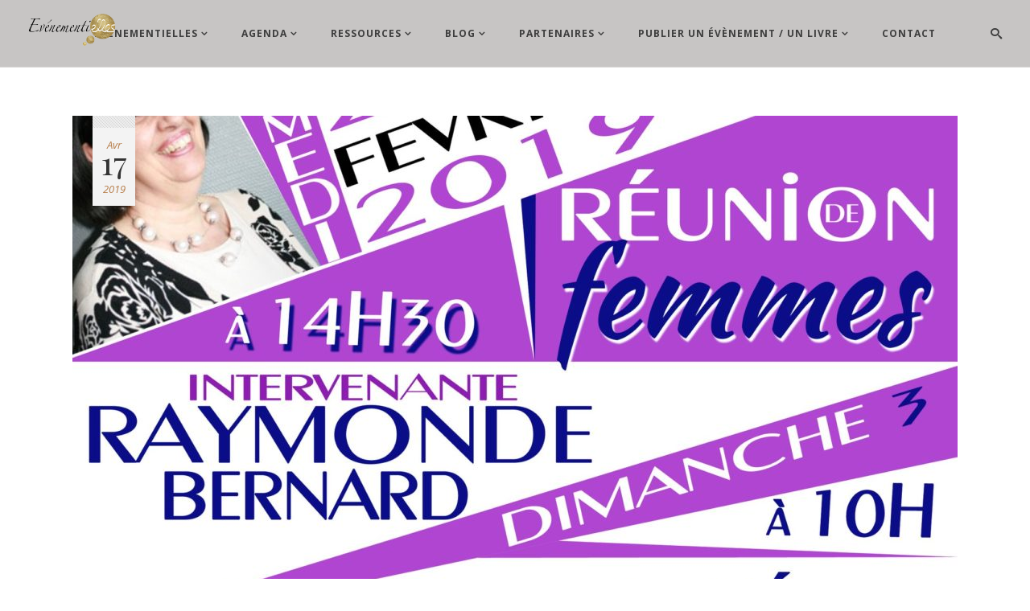

--- FILE ---
content_type: text/html; charset=UTF-8
request_url: https://evenementielles.fr/portfolio-category/02-2019/
body_size: 19523
content:
<!DOCTYPE html>
<html lang="fr-FR">
<head>
    
    	
			
			
        <meta charset="UTF-8" />
        
        <link rel="profile" href="https://gmpg.org/xfn/11" />
        <link rel="pingback" href="https://evenementielles.fr/xmlrpc.php" />
        <link rel="shortcut icon" type="image/x-icon" href="https://demo.edge-themes.com/hudson/wp-content/themes/hudsonwp/img/favicon.ico">
        <link rel="apple-touch-icon" href="https://demo.edge-themes.com/hudson/wp-content/themes/hudsonwp/img/favicon.ico"/>
	            <meta name="viewport" content="width=device-width,initial-scale=1,user-scalable=no">
        
	
<!-- MapPress Easy Google Maps Version:2.95.3 (https://www.mappresspro.com) -->
<title>02 &#8211; 2019 &#8211; Evenementielles</title>
<link href='//fonts.googleapis.com/css?family=Open+Sans:100,100italic,200,200italic,300,300italic,400,400italic,500,500italic,600,600italic,700,700italic,800,800italic,900,900italic%7CMerriweather:100,100italic,200,200italic,300,300italic,400,400italic,500,500italic,600,600italic,700,700italic,800,800italic,900,900italic%7CRaleway:100,100italic,200,200italic,300,300italic,400,400italic,500,500italic,600,600italic,700,700italic,800,800italic,900,900italic%7CPlayfair+Display:100,100italic,200,200italic,300,300italic,400,400italic,500,500italic,600,600italic,700,700italic,800,800italic,900,900italic%7CLato:100,100italic,200,200italic,300,300italic,400,400italic,500,500italic,600,600italic,700,700italic,800,800italic,900,900italic%7CPlayfair+Display:100,100italic,200,200italic,300,300italic,400,400italic,500,500italic,600,600italic,700,700italic,800,800italic,900,900italic%7COpen+Sans:100,100italic,200,200italic,300,300italic,400,400italic,500,500italic,600,600italic,700,700italic,800,800italic,900,900italic%7CRaleway:100,100italic,200,200italic,300,300italic,400,400italic,500,500italic,600,600italic,700,700italic,800,800italic,900,900italic%7CDroid+Serif:100,100italic,200,200italic,300,300italic,400,400italic,500,500italic,600,600italic,700,700italic,800,800italic,900,900italic%7CMerriweather:100,100italic,200,200italic,300,300italic,400,400italic,500,500italic,600,600italic,700,700italic,800,800italic,900,900italic%7CLato:100,100italic,200,200italic,300,300italic,400,400italic,500,500italic,600,600italic,700,700italic,800,800italic,900,900italic%26subset%3Dlatin%2Clatin-ext' rel='stylesheet' type='text/css' />
<meta name='robots' content='max-image-preview:large' />
	<style>img:is([sizes="auto" i], [sizes^="auto," i]) { contain-intrinsic-size: 3000px 1500px }</style>
	<link rel="alternate" type="text/calendar" title="Evenementielles &raquo; Flux iCal" href="https://evenementielles.fr/evenements/?ical=1" />
<script type="text/javascript">
/* <![CDATA[ */
window._wpemojiSettings = {"baseUrl":"https:\/\/s.w.org\/images\/core\/emoji\/16.0.1\/72x72\/","ext":".png","svgUrl":"https:\/\/s.w.org\/images\/core\/emoji\/16.0.1\/svg\/","svgExt":".svg","source":{"concatemoji":"https:\/\/evenementielles.fr\/wp-includes\/js\/wp-emoji-release.min.js?ver=93b5cbde4c156e3875bd2d7ac4094331"}};
/*! This file is auto-generated */
!function(s,n){var o,i,e;function c(e){try{var t={supportTests:e,timestamp:(new Date).valueOf()};sessionStorage.setItem(o,JSON.stringify(t))}catch(e){}}function p(e,t,n){e.clearRect(0,0,e.canvas.width,e.canvas.height),e.fillText(t,0,0);var t=new Uint32Array(e.getImageData(0,0,e.canvas.width,e.canvas.height).data),a=(e.clearRect(0,0,e.canvas.width,e.canvas.height),e.fillText(n,0,0),new Uint32Array(e.getImageData(0,0,e.canvas.width,e.canvas.height).data));return t.every(function(e,t){return e===a[t]})}function u(e,t){e.clearRect(0,0,e.canvas.width,e.canvas.height),e.fillText(t,0,0);for(var n=e.getImageData(16,16,1,1),a=0;a<n.data.length;a++)if(0!==n.data[a])return!1;return!0}function f(e,t,n,a){switch(t){case"flag":return n(e,"\ud83c\udff3\ufe0f\u200d\u26a7\ufe0f","\ud83c\udff3\ufe0f\u200b\u26a7\ufe0f")?!1:!n(e,"\ud83c\udde8\ud83c\uddf6","\ud83c\udde8\u200b\ud83c\uddf6")&&!n(e,"\ud83c\udff4\udb40\udc67\udb40\udc62\udb40\udc65\udb40\udc6e\udb40\udc67\udb40\udc7f","\ud83c\udff4\u200b\udb40\udc67\u200b\udb40\udc62\u200b\udb40\udc65\u200b\udb40\udc6e\u200b\udb40\udc67\u200b\udb40\udc7f");case"emoji":return!a(e,"\ud83e\udedf")}return!1}function g(e,t,n,a){var r="undefined"!=typeof WorkerGlobalScope&&self instanceof WorkerGlobalScope?new OffscreenCanvas(300,150):s.createElement("canvas"),o=r.getContext("2d",{willReadFrequently:!0}),i=(o.textBaseline="top",o.font="600 32px Arial",{});return e.forEach(function(e){i[e]=t(o,e,n,a)}),i}function t(e){var t=s.createElement("script");t.src=e,t.defer=!0,s.head.appendChild(t)}"undefined"!=typeof Promise&&(o="wpEmojiSettingsSupports",i=["flag","emoji"],n.supports={everything:!0,everythingExceptFlag:!0},e=new Promise(function(e){s.addEventListener("DOMContentLoaded",e,{once:!0})}),new Promise(function(t){var n=function(){try{var e=JSON.parse(sessionStorage.getItem(o));if("object"==typeof e&&"number"==typeof e.timestamp&&(new Date).valueOf()<e.timestamp+604800&&"object"==typeof e.supportTests)return e.supportTests}catch(e){}return null}();if(!n){if("undefined"!=typeof Worker&&"undefined"!=typeof OffscreenCanvas&&"undefined"!=typeof URL&&URL.createObjectURL&&"undefined"!=typeof Blob)try{var e="postMessage("+g.toString()+"("+[JSON.stringify(i),f.toString(),p.toString(),u.toString()].join(",")+"));",a=new Blob([e],{type:"text/javascript"}),r=new Worker(URL.createObjectURL(a),{name:"wpTestEmojiSupports"});return void(r.onmessage=function(e){c(n=e.data),r.terminate(),t(n)})}catch(e){}c(n=g(i,f,p,u))}t(n)}).then(function(e){for(var t in e)n.supports[t]=e[t],n.supports.everything=n.supports.everything&&n.supports[t],"flag"!==t&&(n.supports.everythingExceptFlag=n.supports.everythingExceptFlag&&n.supports[t]);n.supports.everythingExceptFlag=n.supports.everythingExceptFlag&&!n.supports.flag,n.DOMReady=!1,n.readyCallback=function(){n.DOMReady=!0}}).then(function(){return e}).then(function(){var e;n.supports.everything||(n.readyCallback(),(e=n.source||{}).concatemoji?t(e.concatemoji):e.wpemoji&&e.twemoji&&(t(e.twemoji),t(e.wpemoji)))}))}((window,document),window._wpemojiSettings);
/* ]]> */
</script>
<link rel='stylesheet' id='layerslider-css' href='https://evenementielles.fr/wp-content/plugins/LayerSlider/static/layerslider/css/layerslider.css?ver=6.7.6' type='text/css' media='all' />
<style id='wp-emoji-styles-inline-css' type='text/css'>

	img.wp-smiley, img.emoji {
		display: inline !important;
		border: none !important;
		box-shadow: none !important;
		height: 1em !important;
		width: 1em !important;
		margin: 0 0.07em !important;
		vertical-align: -0.1em !important;
		background: none !important;
		padding: 0 !important;
	}
</style>
<link rel='stylesheet' id='wp-block-library-css' href='https://evenementielles.fr/wp-includes/css/dist/block-library/style.min.css?ver=93b5cbde4c156e3875bd2d7ac4094331' type='text/css' media='all' />
<style id='classic-theme-styles-inline-css' type='text/css'>
/*! This file is auto-generated */
.wp-block-button__link{color:#fff;background-color:#32373c;border-radius:9999px;box-shadow:none;text-decoration:none;padding:calc(.667em + 2px) calc(1.333em + 2px);font-size:1.125em}.wp-block-file__button{background:#32373c;color:#fff;text-decoration:none}
</style>
<link rel='stylesheet' id='mappress-leaflet-css' href='https://evenementielles.fr/wp-content/plugins/mappress-google-maps-for-wordpress/lib/leaflet/leaflet.css?ver=1.7.1' type='text/css' media='all' />
<link rel='stylesheet' id='mappress-css' href='https://evenementielles.fr/wp-content/plugins/mappress-google-maps-for-wordpress/css/mappress.css?ver=2.95.3' type='text/css' media='all' />
<link rel='stylesheet' id='h5ap-audioplayer-style-css' href='https://evenementielles.fr/wp-content/plugins/html5-audio-player/build/blocks/audioplayer/view.css?ver=2.5.0' type='text/css' media='all' />
<link rel='stylesheet' id='h5ap-radio-player-style-css' href='https://evenementielles.fr/wp-content/plugins/html5-audio-player/build/blocks/radio-player/view.css?ver=2.5.0' type='text/css' media='all' />
<link rel='stylesheet' id='bplugins-plyrio-css' href='https://evenementielles.fr/wp-content/plugins/html5-audio-player/assets/css/plyr-v3.7.2.css?ver=3.7.2' type='text/css' media='all' />
<style id='global-styles-inline-css' type='text/css'>
:root{--wp--preset--aspect-ratio--square: 1;--wp--preset--aspect-ratio--4-3: 4/3;--wp--preset--aspect-ratio--3-4: 3/4;--wp--preset--aspect-ratio--3-2: 3/2;--wp--preset--aspect-ratio--2-3: 2/3;--wp--preset--aspect-ratio--16-9: 16/9;--wp--preset--aspect-ratio--9-16: 9/16;--wp--preset--color--black: #000000;--wp--preset--color--cyan-bluish-gray: #abb8c3;--wp--preset--color--white: #ffffff;--wp--preset--color--pale-pink: #f78da7;--wp--preset--color--vivid-red: #cf2e2e;--wp--preset--color--luminous-vivid-orange: #ff6900;--wp--preset--color--luminous-vivid-amber: #fcb900;--wp--preset--color--light-green-cyan: #7bdcb5;--wp--preset--color--vivid-green-cyan: #00d084;--wp--preset--color--pale-cyan-blue: #8ed1fc;--wp--preset--color--vivid-cyan-blue: #0693e3;--wp--preset--color--vivid-purple: #9b51e0;--wp--preset--gradient--vivid-cyan-blue-to-vivid-purple: linear-gradient(135deg,rgba(6,147,227,1) 0%,rgb(155,81,224) 100%);--wp--preset--gradient--light-green-cyan-to-vivid-green-cyan: linear-gradient(135deg,rgb(122,220,180) 0%,rgb(0,208,130) 100%);--wp--preset--gradient--luminous-vivid-amber-to-luminous-vivid-orange: linear-gradient(135deg,rgba(252,185,0,1) 0%,rgba(255,105,0,1) 100%);--wp--preset--gradient--luminous-vivid-orange-to-vivid-red: linear-gradient(135deg,rgba(255,105,0,1) 0%,rgb(207,46,46) 100%);--wp--preset--gradient--very-light-gray-to-cyan-bluish-gray: linear-gradient(135deg,rgb(238,238,238) 0%,rgb(169,184,195) 100%);--wp--preset--gradient--cool-to-warm-spectrum: linear-gradient(135deg,rgb(74,234,220) 0%,rgb(151,120,209) 20%,rgb(207,42,186) 40%,rgb(238,44,130) 60%,rgb(251,105,98) 80%,rgb(254,248,76) 100%);--wp--preset--gradient--blush-light-purple: linear-gradient(135deg,rgb(255,206,236) 0%,rgb(152,150,240) 100%);--wp--preset--gradient--blush-bordeaux: linear-gradient(135deg,rgb(254,205,165) 0%,rgb(254,45,45) 50%,rgb(107,0,62) 100%);--wp--preset--gradient--luminous-dusk: linear-gradient(135deg,rgb(255,203,112) 0%,rgb(199,81,192) 50%,rgb(65,88,208) 100%);--wp--preset--gradient--pale-ocean: linear-gradient(135deg,rgb(255,245,203) 0%,rgb(182,227,212) 50%,rgb(51,167,181) 100%);--wp--preset--gradient--electric-grass: linear-gradient(135deg,rgb(202,248,128) 0%,rgb(113,206,126) 100%);--wp--preset--gradient--midnight: linear-gradient(135deg,rgb(2,3,129) 0%,rgb(40,116,252) 100%);--wp--preset--font-size--small: 13px;--wp--preset--font-size--medium: 20px;--wp--preset--font-size--large: 36px;--wp--preset--font-size--x-large: 42px;--wp--preset--spacing--20: 0.44rem;--wp--preset--spacing--30: 0.67rem;--wp--preset--spacing--40: 1rem;--wp--preset--spacing--50: 1.5rem;--wp--preset--spacing--60: 2.25rem;--wp--preset--spacing--70: 3.38rem;--wp--preset--spacing--80: 5.06rem;--wp--preset--shadow--natural: 6px 6px 9px rgba(0, 0, 0, 0.2);--wp--preset--shadow--deep: 12px 12px 50px rgba(0, 0, 0, 0.4);--wp--preset--shadow--sharp: 6px 6px 0px rgba(0, 0, 0, 0.2);--wp--preset--shadow--outlined: 6px 6px 0px -3px rgba(255, 255, 255, 1), 6px 6px rgba(0, 0, 0, 1);--wp--preset--shadow--crisp: 6px 6px 0px rgba(0, 0, 0, 1);}:where(.is-layout-flex){gap: 0.5em;}:where(.is-layout-grid){gap: 0.5em;}body .is-layout-flex{display: flex;}.is-layout-flex{flex-wrap: wrap;align-items: center;}.is-layout-flex > :is(*, div){margin: 0;}body .is-layout-grid{display: grid;}.is-layout-grid > :is(*, div){margin: 0;}:where(.wp-block-columns.is-layout-flex){gap: 2em;}:where(.wp-block-columns.is-layout-grid){gap: 2em;}:where(.wp-block-post-template.is-layout-flex){gap: 1.25em;}:where(.wp-block-post-template.is-layout-grid){gap: 1.25em;}.has-black-color{color: var(--wp--preset--color--black) !important;}.has-cyan-bluish-gray-color{color: var(--wp--preset--color--cyan-bluish-gray) !important;}.has-white-color{color: var(--wp--preset--color--white) !important;}.has-pale-pink-color{color: var(--wp--preset--color--pale-pink) !important;}.has-vivid-red-color{color: var(--wp--preset--color--vivid-red) !important;}.has-luminous-vivid-orange-color{color: var(--wp--preset--color--luminous-vivid-orange) !important;}.has-luminous-vivid-amber-color{color: var(--wp--preset--color--luminous-vivid-amber) !important;}.has-light-green-cyan-color{color: var(--wp--preset--color--light-green-cyan) !important;}.has-vivid-green-cyan-color{color: var(--wp--preset--color--vivid-green-cyan) !important;}.has-pale-cyan-blue-color{color: var(--wp--preset--color--pale-cyan-blue) !important;}.has-vivid-cyan-blue-color{color: var(--wp--preset--color--vivid-cyan-blue) !important;}.has-vivid-purple-color{color: var(--wp--preset--color--vivid-purple) !important;}.has-black-background-color{background-color: var(--wp--preset--color--black) !important;}.has-cyan-bluish-gray-background-color{background-color: var(--wp--preset--color--cyan-bluish-gray) !important;}.has-white-background-color{background-color: var(--wp--preset--color--white) !important;}.has-pale-pink-background-color{background-color: var(--wp--preset--color--pale-pink) !important;}.has-vivid-red-background-color{background-color: var(--wp--preset--color--vivid-red) !important;}.has-luminous-vivid-orange-background-color{background-color: var(--wp--preset--color--luminous-vivid-orange) !important;}.has-luminous-vivid-amber-background-color{background-color: var(--wp--preset--color--luminous-vivid-amber) !important;}.has-light-green-cyan-background-color{background-color: var(--wp--preset--color--light-green-cyan) !important;}.has-vivid-green-cyan-background-color{background-color: var(--wp--preset--color--vivid-green-cyan) !important;}.has-pale-cyan-blue-background-color{background-color: var(--wp--preset--color--pale-cyan-blue) !important;}.has-vivid-cyan-blue-background-color{background-color: var(--wp--preset--color--vivid-cyan-blue) !important;}.has-vivid-purple-background-color{background-color: var(--wp--preset--color--vivid-purple) !important;}.has-black-border-color{border-color: var(--wp--preset--color--black) !important;}.has-cyan-bluish-gray-border-color{border-color: var(--wp--preset--color--cyan-bluish-gray) !important;}.has-white-border-color{border-color: var(--wp--preset--color--white) !important;}.has-pale-pink-border-color{border-color: var(--wp--preset--color--pale-pink) !important;}.has-vivid-red-border-color{border-color: var(--wp--preset--color--vivid-red) !important;}.has-luminous-vivid-orange-border-color{border-color: var(--wp--preset--color--luminous-vivid-orange) !important;}.has-luminous-vivid-amber-border-color{border-color: var(--wp--preset--color--luminous-vivid-amber) !important;}.has-light-green-cyan-border-color{border-color: var(--wp--preset--color--light-green-cyan) !important;}.has-vivid-green-cyan-border-color{border-color: var(--wp--preset--color--vivid-green-cyan) !important;}.has-pale-cyan-blue-border-color{border-color: var(--wp--preset--color--pale-cyan-blue) !important;}.has-vivid-cyan-blue-border-color{border-color: var(--wp--preset--color--vivid-cyan-blue) !important;}.has-vivid-purple-border-color{border-color: var(--wp--preset--color--vivid-purple) !important;}.has-vivid-cyan-blue-to-vivid-purple-gradient-background{background: var(--wp--preset--gradient--vivid-cyan-blue-to-vivid-purple) !important;}.has-light-green-cyan-to-vivid-green-cyan-gradient-background{background: var(--wp--preset--gradient--light-green-cyan-to-vivid-green-cyan) !important;}.has-luminous-vivid-amber-to-luminous-vivid-orange-gradient-background{background: var(--wp--preset--gradient--luminous-vivid-amber-to-luminous-vivid-orange) !important;}.has-luminous-vivid-orange-to-vivid-red-gradient-background{background: var(--wp--preset--gradient--luminous-vivid-orange-to-vivid-red) !important;}.has-very-light-gray-to-cyan-bluish-gray-gradient-background{background: var(--wp--preset--gradient--very-light-gray-to-cyan-bluish-gray) !important;}.has-cool-to-warm-spectrum-gradient-background{background: var(--wp--preset--gradient--cool-to-warm-spectrum) !important;}.has-blush-light-purple-gradient-background{background: var(--wp--preset--gradient--blush-light-purple) !important;}.has-blush-bordeaux-gradient-background{background: var(--wp--preset--gradient--blush-bordeaux) !important;}.has-luminous-dusk-gradient-background{background: var(--wp--preset--gradient--luminous-dusk) !important;}.has-pale-ocean-gradient-background{background: var(--wp--preset--gradient--pale-ocean) !important;}.has-electric-grass-gradient-background{background: var(--wp--preset--gradient--electric-grass) !important;}.has-midnight-gradient-background{background: var(--wp--preset--gradient--midnight) !important;}.has-small-font-size{font-size: var(--wp--preset--font-size--small) !important;}.has-medium-font-size{font-size: var(--wp--preset--font-size--medium) !important;}.has-large-font-size{font-size: var(--wp--preset--font-size--large) !important;}.has-x-large-font-size{font-size: var(--wp--preset--font-size--x-large) !important;}
:where(.wp-block-post-template.is-layout-flex){gap: 1.25em;}:where(.wp-block-post-template.is-layout-grid){gap: 1.25em;}
:where(.wp-block-columns.is-layout-flex){gap: 2em;}:where(.wp-block-columns.is-layout-grid){gap: 2em;}
:root :where(.wp-block-pullquote){font-size: 1.5em;line-height: 1.6;}
</style>
<link rel='stylesheet' id='contact-form-7-css' href='https://evenementielles.fr/wp-content/plugins/contact-form-7/includes/css/styles.css?ver=6.1.4' type='text/css' media='all' />
<link rel='stylesheet' id='h5ap-public-css' href='https://evenementielles.fr/wp-content/plugins/html5-audio-player/assets/css/style.css?ver=2.5.1' type='text/css' media='all' />
<link rel='stylesheet' id='name-directory-style-css' href='https://evenementielles.fr/wp-content/plugins/name-directory/name_directory.css?ver=93b5cbde4c156e3875bd2d7ac4094331' type='text/css' media='all' />
<link rel='stylesheet' id='edgt_default_style-css' href='https://evenementielles.fr/wp-content/themes/hudsonwp/style.css?ver=93b5cbde4c156e3875bd2d7ac4094331' type='text/css' media='all' />
<link rel='stylesheet' id='edgt_stylesheet-css' href='https://evenementielles.fr/wp-content/themes/hudsonwp/css/stylesheet.min.css?ver=93b5cbde4c156e3875bd2d7ac4094331' type='text/css' media='all' />
<link rel='stylesheet' id='edgt_blog-css' href='https://evenementielles.fr/wp-content/themes/hudsonwp/css/blog.min.css?ver=93b5cbde4c156e3875bd2d7ac4094331' type='text/css' media='all' />
<link rel='stylesheet' id='edgt_style_dynamic-css' href='https://evenementielles.fr/wp-content/themes/hudsonwp/css/style_dynamic.css?ver=1682256635' type='text/css' media='all' />
<link rel='stylesheet' id='edgt_font_awesome-css' href='https://evenementielles.fr/wp-content/themes/hudsonwp/css/font-awesome/css/font-awesome.min.css?ver=93b5cbde4c156e3875bd2d7ac4094331' type='text/css' media='all' />
<link rel='stylesheet' id='edgt_font_elegant-css' href='https://evenementielles.fr/wp-content/themes/hudsonwp/css/elegant-icons/style.min.css?ver=93b5cbde4c156e3875bd2d7ac4094331' type='text/css' media='all' />
<link rel='stylesheet' id='edgt_ion_icons-css' href='https://evenementielles.fr/wp-content/themes/hudsonwp/css/ion-icons/css/ionicons.min.css?ver=93b5cbde4c156e3875bd2d7ac4094331' type='text/css' media='all' />
<link rel='stylesheet' id='edgt_linea_icons-css' href='https://evenementielles.fr/wp-content/themes/hudsonwp/css/linea-icons/style.css?ver=93b5cbde4c156e3875bd2d7ac4094331' type='text/css' media='all' />
<link rel='stylesheet' id='edgt_simple_line_icons-css' href='https://evenementielles.fr/wp-content/themes/hudsonwp/css/simple-line-icons/simple-line-icons.css?ver=93b5cbde4c156e3875bd2d7ac4094331' type='text/css' media='all' />
<link rel='stylesheet' id='edgt_dripicons-css' href='https://evenementielles.fr/wp-content/themes/hudsonwp/css/dripicons/dripicons.css?ver=93b5cbde4c156e3875bd2d7ac4094331' type='text/css' media='all' />
<link rel='stylesheet' id='edgt_icomoon-css' href='https://evenementielles.fr/wp-content/themes/hudsonwp/css/icomoon/css/icomoon.css?ver=93b5cbde4c156e3875bd2d7ac4094331' type='text/css' media='all' />
<link rel='stylesheet' id='edgt_responsive-css' href='https://evenementielles.fr/wp-content/themes/hudsonwp/css/responsive.min.css?ver=93b5cbde4c156e3875bd2d7ac4094331' type='text/css' media='all' />
<link rel='stylesheet' id='edgt_style_dynamic_responsive-css' href='https://evenementielles.fr/wp-content/themes/hudsonwp/css/style_dynamic_responsive.css?ver=1682256635' type='text/css' media='all' />
<link rel='stylesheet' id='js_composer_front-css' href='https://evenementielles.fr/wp-content/plugins/js_composer/assets/css/js_composer.min.css?ver=5.5.4' type='text/css' media='all' />
<link rel='stylesheet' id='edgt_custom_css-css' href='https://evenementielles.fr/wp-content/themes/hudsonwp/css/custom_css.css?ver=1682256635' type='text/css' media='all' />
<link rel='stylesheet' id='edgt_mac_stylesheet-css' href='https://evenementielles.fr/wp-content/themes/hudsonwp/css/mac_stylesheet.css?ver=93b5cbde4c156e3875bd2d7ac4094331' type='text/css' media='all' />
<link rel='stylesheet' id='edgt_webkit-css' href='https://evenementielles.fr/wp-content/themes/hudsonwp/css/webkit_stylesheet.css?ver=93b5cbde4c156e3875bd2d7ac4094331' type='text/css' media='all' />
<script type="text/javascript" id="layerslider-greensock-js-extra">
/* <![CDATA[ */
var LS_Meta = {"v":"6.7.6"};
/* ]]> */
</script>
<script type="text/javascript" src="https://evenementielles.fr/wp-content/plugins/LayerSlider/static/layerslider/js/greensock.js?ver=1.19.0" id="layerslider-greensock-js"></script>
<script type="text/javascript" src="https://evenementielles.fr/wp-includes/js/jquery/jquery.min.js?ver=3.7.1" id="jquery-core-js"></script>
<script type="text/javascript" src="https://evenementielles.fr/wp-includes/js/jquery/jquery-migrate.min.js?ver=3.4.1" id="jquery-migrate-js"></script>
<script type="text/javascript" src="https://evenementielles.fr/wp-content/plugins/LayerSlider/static/layerslider/js/layerslider.kreaturamedia.jquery.js?ver=6.7.6" id="layerslider-js"></script>
<script type="text/javascript" src="https://evenementielles.fr/wp-content/plugins/LayerSlider/static/layerslider/js/layerslider.transitions.js?ver=6.7.6" id="layerslider-transitions-js"></script>
<meta name="generator" content="Powered by LayerSlider 6.7.6 - Multi-Purpose, Responsive, Parallax, Mobile-Friendly Slider Plugin for WordPress." />
<!-- LayerSlider updates and docs at: https://layerslider.kreaturamedia.com -->
<link rel="https://api.w.org/" href="https://evenementielles.fr/wp-json/" /><link rel="EditURI" type="application/rsd+xml" title="RSD" href="https://evenementielles.fr/xmlrpc.php?rsd" />

<!-- Goolytics - Simple Google Analytics Begin -->
<script async src="//www.googletagmanager.com/gtag/js?id=UA-49627860-1"></script>
<script>window.dataLayer = window.dataLayer || [];
function gtag(){dataLayer.push(arguments);}
gtag('js', new Date());

gtag('config', 'UA-49627860-1');
</script>
<!-- Goolytics - Simple Google Analytics End -->

        <style>
            .mejs-container:has(.plyr) {
                height: auto;
                background: transparent
            }

            .mejs-container:has(.plyr) .mejs-controls {
                display: none
            }

            .h5ap_all {
                --shadow-color: 197deg 32% 65%;
                border-radius: 6px;
                box-shadow: 0px 0px 9.6px hsl(var(--shadow-color)/.36), 0 1.7px 1.9px 0px hsl(var(--shadow-color)/.36), 0 4.3px 1.8px -1.7px hsl(var(--shadow-color)/.36), -0.1px 10.6px 11.9px -2.5px hsl(var(--shadow-color)/.36);
                margin: 16px auto;
            }

            .h5ap_single_button {
                height: 5050;
            }
        </style>
    		<style>
			span.h5ap_single_button {
				display: inline-flex;
				justify-content: center;
				align-items: center;
			}

			.h5ap_single_button span {
				line-height: 0;
			}

			span#h5ap_single_button span svg {
				cursor: pointer;
			}

			#skin_default .plyr__control,
			#skin_default .plyr__time {
				color: #4f5b5f			}

			#skin_default .plyr__control:hover {
				background: #1aafff;
				color: #f5f5f5			}

			#skin_default .plyr__controls {
				background: #f5f5f5			}

			#skin_default .plyr__controls__item input {
				color: #1aafff			}

			.plyr {
				--plyr-color-main: #4f5b5f			}

			/* Custom Css */
					</style>
<script>
document.addEventListener('DOMContentLoaded', function () {
  const links = document.querySelectorAll('.tribe-events-calendar-list__event-title a, .tribe-event-url');

  links.forEach(function (link) {
    link.setAttribute('target', '_blank');
    link.setAttribute('rel', 'noopener');
  });
});
</script><meta name="tec-api-version" content="v1"><meta name="tec-api-origin" content="https://evenementielles.fr"><link rel="alternate" href="https://evenementielles.fr/wp-json/tribe/events/v1/" /><!--[if IE 9]><link rel="stylesheet" type="text/css" href="https://evenementielles.fr/wp-content/themes/hudsonwp/css/ie9_stylesheet.css" media="screen"><![endif]--><style type="text/css">.recentcomments a{display:inline !important;padding:0 !important;margin:0 !important;}</style><meta name="generator" content="Powered by WPBakery Page Builder - drag and drop page builder for WordPress."/>
<!--[if lte IE 9]><link rel="stylesheet" type="text/css" href="https://evenementielles.fr/wp-content/plugins/js_composer/assets/css/vc_lte_ie9.min.css" media="screen"><![endif]--><link rel="icon" href="https://evenementielles.fr/wp-content/uploads/2019/03/cropped-picto-512x512-32x32.png" sizes="32x32" />
<link rel="icon" href="https://evenementielles.fr/wp-content/uploads/2019/03/cropped-picto-512x512-192x192.png" sizes="192x192" />
<link rel="apple-touch-icon" href="https://evenementielles.fr/wp-content/uploads/2019/03/cropped-picto-512x512-180x180.png" />
<meta name="msapplication-TileImage" content="https://evenementielles.fr/wp-content/uploads/2019/03/cropped-picto-512x512-270x270.png" />
		<style type="text/css" id="wp-custom-css">
			.single-post .column2 {
	display:none;
}

.single-post .column1 {
	width:100% !important;
}

.tribe-common a {
	color: #989898 !important;
}

.tribe-events-widget-events-list__event-date-tag, .tribe-events-widget-events-list__event-datetime-wrapper, .tribe-events-widget-events-list__view-more {
	display:none; 
}

.edgt_logo img{
	height:100% !important;
	top:-30% !important;
}

#menu-main li a{
	font-size:12px !important;
}


#edgt-main-home-slider{
	height:100% !important;
}

.carousel-inner .item .image{
	height:120%;
}

.edgt_logo a img{
	height:40px !important;
}

.header_bottom, #menu-main-1 {
	background-color:rgba(33, 24, 21, 0.25) !important
}

.wpcf7-response-output {
	color:black !important;
}		</style>
		<noscript><style type="text/css"> .wpb_animate_when_almost_visible { opacity: 1; }</style></noscript></head>

<body data-rsssl=1 class="archive tax-portfolio_category term-02-2019 term-894 wp-theme-hudsonwp edgt-core-1.0.1 tribe-no-js ajax_fade page_not_loaded  hudson-ver-2.2  vertical_menu_with_scroll smooth_scroll blog_installed wpb-js-composer js-comp-ver-5.5.4 vc_responsive">


	<div class="ajax_loader">
        <div class="ajax_loader_1">
            <div class="wide_line_loader"></div>        </div>
    </div>
<div class="wrapper">
<div class="wrapper_inner">




			<header class="page_header scrolled_not_transparent with_border  stick ajax_header_animation">
			<div class="header_inner clearfix">
													
				
						
		
			<div class="header_top_bottom_holder">
								<div class="header_bottom  header_full_width clearfix " style="background-color:rgba(255, 255, 255, 1);" >
																			<div class="header_inner_left">
																									<div class="mobile_menu_button">
										<span>
											<i class="edgt_icon_ion_icon ion-navicon-round " ></i>										</span>
									</div>
																
								
								
																	<div class="logo_wrapper" >
																				<div class="edgt_logo"><a  href="https://evenementielles.fr/"><img class="normal" src="https://evenementielles.fr/wp-content/uploads/2019/03/logo_mixte-1.png" alt="Logo"/><img class="light" src="https://evenementielles.fr/wp-content/uploads/2019/03/logo_with.png" alt="Logo"/><img class="dark" src="https://evenementielles.fr/wp-content/uploads/2019/03/logo_mixte-1.png" alt="Logo"/><img class="sticky" src="https://evenementielles.fr/wp-content/uploads/2019/03/logo_mixte-1.png" alt="Logo"/><img class="mobile" src="https://evenementielles.fr/wp-content/uploads/2019/03/logo_with.png" alt="Logo"/></a></div>
																			</div>
																
								
																							</div>
																																							<div class="header_inner_right">
										<div class="side_menu_button_wrapper right">
																						<div class="side_menu_button">
	
											
												<a class="fullscreen_search normal" href="javascript:void(0)">
													<span class="edgt_icon_icomoon icomoon-icon-search " ></span>																									</a>
						
												
													
																																			</div>
										</div>
									</div>
																																<nav class="main_menu drop_down  ">
									<ul id="menu-main" class=""><li id="nav-menu-item-20034" class="menu-item menu-item-type-custom menu-item-object-custom menu-item-has-children  has_sub narrow"><a href="#" class=""><span class="item_inner"><span class="item_text">Événementielles</span><i class="edgt_menu_arrow fa fa-angle-down"></i></span><span class="plus"></span><span class="animated_line"></span></a>
<div class="second"><div class="inner"><ul>
	<li id="nav-menu-item-20459" class="menu-item menu-item-type-post_type menu-item-object-page "><a href="https://evenementielles.fr/vision/" class=""><span class="item_inner"><span class="item_text">Vision</span></span><span class="plus"></span><span class="animated_line"></span></a></li>
	<li id="nav-menu-item-21261" class="menu-item menu-item-type-post_type menu-item-object-page "><a href="https://evenementielles.fr/equipe/" class=""><span class="item_inner"><span class="item_text">Équipe</span></span><span class="plus"></span><span class="animated_line"></span></a></li>
	<li id="nav-menu-item-20479" class="menu-item menu-item-type-post_type menu-item-object-page "><a href="https://evenementielles.fr/historique/" class=""><span class="item_inner"><span class="item_text">Historique</span></span><span class="plus"></span><span class="animated_line"></span></a></li>
	<li id="nav-menu-item-20480" class="menu-item menu-item-type-post_type menu-item-object-page "><a href="https://evenementielles.fr/projets/" class=""><span class="item_inner"><span class="item_text">Projets</span></span><span class="plus"></span><span class="animated_line"></span></a></li>
	<li id="nav-menu-item-20494" class="menu-item menu-item-type-post_type menu-item-object-page "><a href="https://evenementielles.fr/benevoles/" class=""><span class="item_inner"><span class="item_text">Bénévoles</span></span><span class="plus"></span><span class="animated_line"></span></a></li>
	<li id="nav-menu-item-20493" class="menu-item menu-item-type-post_type menu-item-object-page "><a href="https://evenementielles.fr/nous-soutenir/" class=""><span class="item_inner"><span class="item_text">Nous soutenir</span></span><span class="plus"></span><span class="animated_line"></span></a></li>
</ul></div></div>
</li>
<li id="nav-menu-item-22701" class="menu-item menu-item-type-custom menu-item-object-custom menu-item-has-children  has_sub narrow"><a href="#" class=""><span class="item_inner"><span class="item_text">Agenda</span><i class="edgt_menu_arrow fa fa-angle-down"></i></span><span class="plus"></span><span class="animated_line"></span></a>
<div class="second"><div class="inner"><ul>
	<li id="nav-menu-item-24446" class="menu-item menu-item-type-custom menu-item-object-custom "><a target="_blank" href="https://evenementielles.fr/evenements/categorie/rencontresevenementielles/" class=""><span class="item_inner"><span class="item_text">Nos évènements</span></span><span class="plus"></span><span class="animated_line"></span></a></li>
	<li id="nav-menu-item-36399" class="menu-item menu-item-type-custom menu-item-object-custom "><a target="_blank" href="https://evenementielles.fr/evenements/" class=""><span class="item_inner"><span class="item_text">Les événements que nous soutenons</span></span><span class="plus"></span><span class="animated_line"></span></a></li>
</ul></div></div>
</li>
<li id="nav-menu-item-20042" class="menu-item menu-item-type-custom menu-item-object-custom menu-item-has-children  has_sub narrow"><a href="#" class=""><span class="item_inner"><span class="item_text">Ressources</span><i class="edgt_menu_arrow fa fa-angle-down"></i></span><span class="plus"></span><span class="animated_line"></span></a>
<div class="second"><div class="inner"><ul>
	<li id="nav-menu-item-20857" class="menu-item menu-item-type-custom menu-item-object-custom "><a href="https://www.youtube.com/channel/UCGRqkyVSBKbDnAYlGE6KXcA" class=""><span class="item_inner"><span class="item_text">Vidéos</span></span><span class="plus"></span><span class="animated_line"></span></a></li>
	<li id="nav-menu-item-20785" class="menu-item menu-item-type-post_type menu-item-object-page "><a href="https://evenementielles.fr/photos/" class=""><span class="item_inner"><span class="item_text">Photos</span></span><span class="plus"></span><span class="animated_line"></span></a></li>
</ul></div></div>
</li>
<li id="nav-menu-item-20453" class="menu-item menu-item-type-post_type menu-item-object-page menu-item-has-children  has_sub narrow"><a href="https://evenementielles.fr/blog/" class=""><span class="item_inner"><span class="item_text">Blog</span><i class="edgt_menu_arrow fa fa-angle-down"></i></span><span class="plus"></span><span class="animated_line"></span></a>
<div class="second"><div class="inner"><ul>
	<li id="nav-menu-item-20454" class="menu-item menu-item-type-post_type menu-item-object-page "><a href="https://evenementielles.fr/blog/articles-recents/" class=""><span class="item_inner"><span class="item_text">Articles récents</span></span><span class="plus"></span><span class="animated_line"></span></a></li>
	<li id="nav-menu-item-21323" class="menu-item menu-item-type-post_type menu-item-object-page "><a href="https://evenementielles.fr/blog/une-pensee/" class=""><span class="item_inner"><span class="item_text">Une Pensée</span></span><span class="plus"></span><span class="animated_line"></span></a></li>
	<li id="nav-menu-item-25033" class="menu-item menu-item-type-taxonomy menu-item-object-category "><a href="https://evenementielles.fr/category/plan-de-lecture/" class=""><span class="item_inner"><span class="item_text">Plan de lecture</span></span><span class="plus"></span><span class="animated_line"></span></a></li>
	<li id="nav-menu-item-21322" class="menu-item menu-item-type-post_type menu-item-object-page "><a href="https://evenementielles.fr/blog/temoignages/" class=""><span class="item_inner"><span class="item_text">Témoignages</span></span><span class="plus"></span><span class="animated_line"></span></a></li>
</ul></div></div>
</li>
<li id="nav-menu-item-21667" class="menu-item menu-item-type-custom menu-item-object-custom menu-item-has-children  has_sub narrow"><a href="#" class=""><span class="item_inner"><span class="item_text">Partenaires</span><i class="edgt_menu_arrow fa fa-angle-down"></i></span><span class="plus"></span><span class="animated_line"></span></a>
<div class="second"><div class="inner"><ul>
	<li id="nav-menu-item-21397" class="menu-item menu-item-type-post_type menu-item-object-page "><a href="https://evenementielles.fr/partenaires-privilegies/" class=""><span class="item_inner"><span class="item_text">Partenaires associés.</span></span><span class="plus"></span><span class="animated_line"></span></a></li>
	<li id="nav-menu-item-21396" class="menu-item menu-item-type-post_type menu-item-object-page "><a href="https://evenementielles.fr/partenaires/" class=""><span class="item_inner"><span class="item_text">Liens</span></span><span class="plus"></span><span class="animated_line"></span></a></li>
</ul></div></div>
</li>
<li id="nav-menu-item-37997" class="menu-item menu-item-type-custom menu-item-object-custom menu-item-has-children  has_sub narrow"><a href="#" class=""><span class="item_inner"><span class="item_text">Publier un évènement / un livre</span><i class="edgt_menu_arrow fa fa-angle-down"></i></span><span class="plus"></span><span class="animated_line"></span></a>
<div class="second"><div class="inner"><ul>
	<li id="nav-menu-item-21298" class="menu-item menu-item-type-custom menu-item-object-custom "><a href="https://evenementielles.fr/contactez-nous/publier-un-evenement" class=""><span class="item_inner"><span class="item_text">Publier un événement</span></span><span class="plus"></span><span class="animated_line"></span></a></li>
	<li id="nav-menu-item-38004" class="menu-item menu-item-type-custom menu-item-object-custom "><a href="https://evenementielles.fr/contactez-nous/publier-un-livre/" class=""><span class="item_inner"><span class="item_text">Publier un livre</span></span><span class="plus"></span><span class="animated_line"></span></a></li>
</ul></div></div>
</li>
<li id="nav-menu-item-20513" class="menu-item menu-item-type-post_type menu-item-object-page  narrow"><a target="_blank" href="https://evenementielles.fr/contactez-nous/" class=""><span class="item_inner"><span class="item_text">Contact</span></span><span class="plus"></span><span class="animated_line"></span></a></li>
</ul>								</nav>
																																							<nav class="mobile_menu">
									<ul id="menu-main-1" class=""><li id="mobile-menu-item-20034" class="menu-item menu-item-type-custom menu-item-object-custom menu-item-has-children  has_sub level0"><a href="#" class=""><span>Événementielles</span></a><span class="mobile_arrow"><i class="fa fa-angle-right"></i><i class="fa fa-angle-down"></i></span>
<ul class="sub_menu">
	<li id="mobile-menu-item-20459" class="menu-item menu-item-type-post_type menu-item-object-page  level1"><a href="https://evenementielles.fr/vision/" class=""><span>Vision</span></a><span class="mobile_arrow"><i class="fa fa-angle-right"></i><i class="fa fa-angle-down"></i></span></li>
	<li id="mobile-menu-item-21261" class="menu-item menu-item-type-post_type menu-item-object-page  level1"><a href="https://evenementielles.fr/equipe/" class=""><span>Équipe</span></a><span class="mobile_arrow"><i class="fa fa-angle-right"></i><i class="fa fa-angle-down"></i></span></li>
	<li id="mobile-menu-item-20479" class="menu-item menu-item-type-post_type menu-item-object-page  level1"><a href="https://evenementielles.fr/historique/" class=""><span>Historique</span></a><span class="mobile_arrow"><i class="fa fa-angle-right"></i><i class="fa fa-angle-down"></i></span></li>
	<li id="mobile-menu-item-20480" class="menu-item menu-item-type-post_type menu-item-object-page  level1"><a href="https://evenementielles.fr/projets/" class=""><span>Projets</span></a><span class="mobile_arrow"><i class="fa fa-angle-right"></i><i class="fa fa-angle-down"></i></span></li>
	<li id="mobile-menu-item-20494" class="menu-item menu-item-type-post_type menu-item-object-page  level1"><a href="https://evenementielles.fr/benevoles/" class=""><span>Bénévoles</span></a><span class="mobile_arrow"><i class="fa fa-angle-right"></i><i class="fa fa-angle-down"></i></span></li>
	<li id="mobile-menu-item-20493" class="menu-item menu-item-type-post_type menu-item-object-page  level1"><a href="https://evenementielles.fr/nous-soutenir/" class=""><span>Nous soutenir</span></a><span class="mobile_arrow"><i class="fa fa-angle-right"></i><i class="fa fa-angle-down"></i></span></li>
</ul>
</li>
<li id="mobile-menu-item-22701" class="menu-item menu-item-type-custom menu-item-object-custom menu-item-has-children  has_sub level0"><a href="#" class=""><span>Agenda</span></a><span class="mobile_arrow"><i class="fa fa-angle-right"></i><i class="fa fa-angle-down"></i></span>
<ul class="sub_menu">
	<li id="mobile-menu-item-24446" class="menu-item menu-item-type-custom menu-item-object-custom  level1"><a target="_blank" href="https://evenementielles.fr/evenements/categorie/rencontresevenementielles/" class=""><span>Nos évènements</span></a><span class="mobile_arrow"><i class="fa fa-angle-right"></i><i class="fa fa-angle-down"></i></span></li>
	<li id="mobile-menu-item-36399" class="menu-item menu-item-type-custom menu-item-object-custom  level1"><a target="_blank" href="https://evenementielles.fr/evenements/" class=""><span>Les événements que nous soutenons</span></a><span class="mobile_arrow"><i class="fa fa-angle-right"></i><i class="fa fa-angle-down"></i></span></li>
</ul>
</li>
<li id="mobile-menu-item-20042" class="menu-item menu-item-type-custom menu-item-object-custom menu-item-has-children  has_sub level0"><a href="#" class=""><span>Ressources</span></a><span class="mobile_arrow"><i class="fa fa-angle-right"></i><i class="fa fa-angle-down"></i></span>
<ul class="sub_menu">
	<li id="mobile-menu-item-20857" class="menu-item menu-item-type-custom menu-item-object-custom  level1"><a href="https://www.youtube.com/channel/UCGRqkyVSBKbDnAYlGE6KXcA" class=""><span>Vidéos</span></a><span class="mobile_arrow"><i class="fa fa-angle-right"></i><i class="fa fa-angle-down"></i></span></li>
	<li id="mobile-menu-item-20785" class="menu-item menu-item-type-post_type menu-item-object-page  level1"><a href="https://evenementielles.fr/photos/" class=""><span>Photos</span></a><span class="mobile_arrow"><i class="fa fa-angle-right"></i><i class="fa fa-angle-down"></i></span></li>
</ul>
</li>
<li id="mobile-menu-item-20453" class="menu-item menu-item-type-post_type menu-item-object-page menu-item-has-children  has_sub level0"><a href="https://evenementielles.fr/blog/" class=""><span>Blog</span></a><span class="mobile_arrow"><i class="fa fa-angle-right"></i><i class="fa fa-angle-down"></i></span>
<ul class="sub_menu">
	<li id="mobile-menu-item-20454" class="menu-item menu-item-type-post_type menu-item-object-page  level1"><a href="https://evenementielles.fr/blog/articles-recents/" class=""><span>Articles récents</span></a><span class="mobile_arrow"><i class="fa fa-angle-right"></i><i class="fa fa-angle-down"></i></span></li>
	<li id="mobile-menu-item-21323" class="menu-item menu-item-type-post_type menu-item-object-page  level1"><a href="https://evenementielles.fr/blog/une-pensee/" class=""><span>Une Pensée</span></a><span class="mobile_arrow"><i class="fa fa-angle-right"></i><i class="fa fa-angle-down"></i></span></li>
	<li id="mobile-menu-item-25033" class="menu-item menu-item-type-taxonomy menu-item-object-category  level1"><a href="https://evenementielles.fr/category/plan-de-lecture/" class=""><span>Plan de lecture</span></a><span class="mobile_arrow"><i class="fa fa-angle-right"></i><i class="fa fa-angle-down"></i></span></li>
	<li id="mobile-menu-item-21322" class="menu-item menu-item-type-post_type menu-item-object-page  level1"><a href="https://evenementielles.fr/blog/temoignages/" class=""><span>Témoignages</span></a><span class="mobile_arrow"><i class="fa fa-angle-right"></i><i class="fa fa-angle-down"></i></span></li>
</ul>
</li>
<li id="mobile-menu-item-21667" class="menu-item menu-item-type-custom menu-item-object-custom menu-item-has-children  has_sub level0"><a href="#" class=""><span>Partenaires</span></a><span class="mobile_arrow"><i class="fa fa-angle-right"></i><i class="fa fa-angle-down"></i></span>
<ul class="sub_menu">
	<li id="mobile-menu-item-21397" class="menu-item menu-item-type-post_type menu-item-object-page  level1"><a href="https://evenementielles.fr/partenaires-privilegies/" class=""><span>Partenaires associés.</span></a><span class="mobile_arrow"><i class="fa fa-angle-right"></i><i class="fa fa-angle-down"></i></span></li>
	<li id="mobile-menu-item-21396" class="menu-item menu-item-type-post_type menu-item-object-page  level1"><a href="https://evenementielles.fr/partenaires/" class=""><span>Liens</span></a><span class="mobile_arrow"><i class="fa fa-angle-right"></i><i class="fa fa-angle-down"></i></span></li>
</ul>
</li>
<li id="mobile-menu-item-37997" class="menu-item menu-item-type-custom menu-item-object-custom menu-item-has-children  has_sub level0"><a href="#" class=""><span>Publier un évènement / un livre</span></a><span class="mobile_arrow"><i class="fa fa-angle-right"></i><i class="fa fa-angle-down"></i></span>
<ul class="sub_menu">
	<li id="mobile-menu-item-21298" class="menu-item menu-item-type-custom menu-item-object-custom  level1"><a href="https://evenementielles.fr/contactez-nous/publier-un-evenement" class=""><span>Publier un événement</span></a><span class="mobile_arrow"><i class="fa fa-angle-right"></i><i class="fa fa-angle-down"></i></span></li>
	<li id="mobile-menu-item-38004" class="menu-item menu-item-type-custom menu-item-object-custom  level1"><a href="https://evenementielles.fr/contactez-nous/publier-un-livre/" class=""><span>Publier un livre</span></a><span class="mobile_arrow"><i class="fa fa-angle-right"></i><i class="fa fa-angle-down"></i></span></li>
</ul>
</li>
<li id="mobile-menu-item-20513" class="menu-item menu-item-type-post_type menu-item-object-page  level0"><a target="_blank" href="https://evenementielles.fr/contactez-nous/" class=""><span>Contact</span></a><span class="mobile_arrow"><i class="fa fa-angle-right"></i><i class="fa fa-angle-down"></i></span></li>
</ul>								</nav>
													</div>
				</div>
			</div>
		</header>
		

		<a id='back_to_top' class=" has_pattern" href='#'>
			<span class="edgt_icon_stack">
								
				<span class="arrow_up"></span>
							</span>
			<span class="a_overlay"></span>
		</a>

	<div class="fullscreen_search_holder fade">
		<div class="close_container">
								<div class="search_close_holder">
						<div class="side_menu_button">
							<a class="fullscreen_search_close" href="javascript:void(0)">
								<span aria-hidden="true" class="edgt_icon_font_elegant icon_close " ></span>							</a>
																																				</div>
					</div>
					</div>
		<div class="fullscreen_search_table">
			<div class="fullscreen_search_cell">
				<div class="fullscreen_search_inner">
					<form action="https://evenementielles.fr/" class="fullscreen_search_form" method="get">
						<div class="form_holder">
							<span class="search_label">Recherche:</span>
							<div class="field_holder">
								<input type="text"  name="s" class="search_field" autocomplete="off" />
								<div class="line"></div>
							</div>
							<input type="submit" class="search_submit" value="&#x55;" />
						</div>	
					</form>
				</div>
			</div>
		</div>
	</div>




<div class="content content_top_margin_none">
				<div class="meta">
			
        <div class="seo_title">Evenementielles | 02 &#8211; 2019</div>

							<span id="edgt_page_id">894</span>
			<div class="body_classes">archive,tax-portfolio_category,term-02-2019,term-894,wp-theme-hudsonwp,edgt-core-1.0.1,tribe-no-js,ajax_fade,page_not_loaded,,hudson-ver-2.2, vertical_menu_with_scroll,smooth_scroll,blog_installed,wpb-js-composer js-comp-ver-5.5.4,vc_responsive</div>
		</div>
		<div class="content_inner  ">
					
	<script>
                    page_scroll_amount_for_sticky = undefined
            </script>

						
		<div class="container">
					<div class="container_inner default_template_holder clearfix">
									
	<div class="blog_holder blog_standard_type">
		
						<article id="post-22094" class="post-22094 portfolio_page type-portfolio_page status-publish has-post-thumbnail hentry portfolio_category-02-2019 portfolio_category-evenement">
			<div class="post_content_holder">
                                        <div class="post_image">
                            <a href="https://evenementielles.fr/portfolio_page/gueret/" title="Guéret. 2019">
                                <img src="https://evenementielles.fr/wp-content/uploads/2019/04/Gueret-1100x756.jpg" alt="" width="1100" height="756" />								<div class="blog_standard_overlay"></div>
                            </a>
														<div class="standard_date_holder">
								<span class="standard_date_pattern"></span>
								<div class="standard_date_holder_inner">
									<span class="date_month">Avr</span>
									<span class="date_day">17</span>
									<span class="date_year">2019</span>
								</div>
							</div>
							                        </div>
								<div class="post_text">
					<div class="post_text_inner">
                            <h2>
                                <a href="https://evenementielles.fr/portfolio_page/gueret/" title="Guéret. 2019">Guéret. 2019</a>
                            </h2>
															<div class="post_info">
									<div class="post_category"></div><div class="post_info_author_holder">by <a class="post_author_link" href="https://evenementielles.fr/author/admin-2/">admin</a></div>
								</div>
																											<div class="standard_comm_social_holder">
                                <span class="blog_comm_social_share_pattern"></span>
															<div class="post_comments_holder">
									<span class="standard_icons icon_comment_alt"></span>
									<a class="post_comments" href="https://evenementielles.fr/portfolio_page/gueret/#respond" target="_self">
										0 Comments									</a>
								</div>
								                        	                            <div class="blog_social_share_holder">
	                                <div class="blog_social_share_holder_inner">
										<span class="standard_icons social_share"></span>
	                                    <span class="blog_social_share_text">Partager</span>
	                                    <div class="social_share_list_holder"><ul><li class="facebook_share"><a title="Share on Facebook" href="javascript:void(0)" onclick="window.open('http://www.facebook.com/sharer.php?s=100&amp;p[title]=Gu%C3%A9ret.+2019&amp;p[url]=https%3A%2F%2Fevenementielles.fr%2Fportfolio_page%2Fgueret%2F&amp;p[images][0]=https://evenementielles.fr/wp-content/uploads/2019/04/Gueret.jpg&amp;p[summary]=', 'sharer', 'toolbar=0,status=0,width=620,height=280');"><i class="fa fa-facebook"></i></a></li><li class="twitter_share"><a href="#" title="Share on Twitter" onclick="popUp=window.open('http://twitter.com/home?status=https://evenementielles.fr/portfolio_page/gueret/', 'popupwindow', 'scrollbars=yes,width=800,height=400');popUp.focus();return false;"><i class="fa fa-twitter"></i></a></li><li  class="linkedin_share"><a href="#" class="Share on LinkedIn" onclick="popUp=window.open('http://linkedin.com/shareArticle?mini=true&amp;url=https%3A%2F%2Fevenementielles.fr%2Fportfolio_page%2Fgueret%2F&amp;title=Gu%C3%A9ret.+2019', 'popupwindow', 'scrollbars=yes,width=800,height=400');popUp.focus();return false"><i class="fa fa-linkedin"></i></a></li><li  class="pinterest_share"><a href="#" title="Share on Pinterest" onclick="popUp=window.open('http://pinterest.com/pin/create/button/?url=https%3A%2F%2Fevenementielles.fr%2Fportfolio_page%2Fgueret%2F&amp;description=Guéret. 2019&amp;media=https%3A%2F%2Fevenementielles.fr%2Fwp-content%2Fuploads%2F2019%2F04%2FGueret.jpg', 'popupwindow', 'scrollbars=yes,width=800,height=400');popUp.focus();return false"><i class="fa fa-pinterest-p"></i></a></li></ul></div>	                                </div>
	                            </div>
	                        							</div>
												                    </div>
				</div>
			</div>
		</article>

				</div>
							</div>
					</div>
		

    </div> <!-- close div.content_inner -->
</div>  <!-- close div.content -->



<footer class="footer_border_columns">
	<div class="footer_inner clearfix">
					<div class="footer_top_holder">
				<div class="footer_top footer_top_full">
																					<div class="four_columns clearfix">
										<div class="edgt_column column1">
											<div class="column_inner">
												<div id="text-16" class="widget widget_text"><h4>Menu</h4>			<div class="textwidget"><div class="separator  small left  " style="border-color: rgba(204,157,123,0.82);border-bottom-width:2px;width:60px;margin-top:28px;margin-bottom:28px;border-style: solid"></div>

</div>
		</div><div id="nav_menu-2" class="widget widget_nav_menu"><div class="menu-footer-container"><ul id="menu-footer" class="menu"><li id="menu-item-22696" class="menu-item menu-item-type-post_type menu-item-object-page menu-item-22696"><a href="https://evenementielles.fr/vision/">Vision</a></li>
<li id="menu-item-22697" class="menu-item menu-item-type-post_type menu-item-object-page menu-item-22697"><a href="https://evenementielles.fr/equipe/">Équipe</a></li>
<li id="menu-item-22698" class="menu-item menu-item-type-post_type menu-item-object-page menu-item-22698"><a href="https://evenementielles.fr/nous-soutenir/">Nous soutenir</a></li>
<li id="menu-item-22699" class="menu-item menu-item-type-post_type menu-item-object-page menu-item-22699"><a href="https://evenementielles.fr/historique/">Historique</a></li>
<li id="menu-item-22700" class="menu-item menu-item-type-post_type menu-item-object-page menu-item-22700"><a href="https://evenementielles.fr/projets/">Projets</a></li>
<li id="menu-item-21737" class="menu-item menu-item-type-post_type menu-item-object-page menu-item-21737"><a href="https://evenementielles.fr/politique-de-cookies/">Politique de cookies</a></li>
<li id="menu-item-21741" class="menu-item menu-item-type-post_type menu-item-object-page menu-item-privacy-policy menu-item-21741"><a rel="privacy-policy" href="https://evenementielles.fr/politique-de-confidentialite/">Politique de confidentialité</a></li>
<li id="menu-item-22052" class="menu-item menu-item-type-post_type menu-item-object-page menu-item-22052"><a href="https://evenementielles.fr/mentions-legales/">Mentions Légales</a></li>
</ul></div></div>											</div>
										</div>
										<div class="edgt_column column2">
											<div class="column_inner">
												<div id="text-27" class="widget widget_text"><h4>Articles récents</h4>			<div class="textwidget"><div class="separator  small left  " style="border-color: rgba(204,157,123,0.82);border-bottom-width:2px;width:60px;margin-top:28px;margin-bottom:35px;border-style: solid"></div>

</div>
		</div><div class="widget edgt-latest-posts-widget"><div class="latest_post_holder  minimal "><ul class='post_list'><li class="clearfix" ><div class="box_padding_border"><div class="latest_post" ><div class="latest_post_text"><div class="latest_post_title_holder"><h4 class="latest_post_title " ><a href="https://evenementielles.fr/2026/01/10/a-toutes-les-stressees-de-la-terre/" style = "">A toutes les stressées de la terre</a></h4></div><div class="post_info_section" ></div></div></div></div></li><li class="clearfix" ><div class="box_padding_border"><div class="latest_post" ><div class="latest_post_text"><div class="latest_post_title_holder"><h4 class="latest_post_title " ><a href="https://evenementielles.fr/2025/12/06/les-bontes-de-leternel-ne-sont-pas-epuisees/" style = "">Les bontés de l’Éternel ne sont pas épuisées !</a></h4></div><div class="post_info_section" ></div></div></div></div></li><li class="clearfix" ><div class="box_padding_border"><div class="latest_post" ><div class="latest_post_text"><div class="latest_post_title_holder"><h4 class="latest_post_title " ><a href="https://evenementielles.fr/2025/11/18/priere-dun-soir/" style = "">Prière d&rsquo;un soir</a></h4></div><div class="post_info_section" ></div></div></div></div></li></ul></div></div>											</div>
										</div>
										<div class="edgt_column column3">
											<div class="column_inner">
												<div id="text-19" class="widget widget_text"><h4>Événements</h4>			<div class="textwidget"><div class="separator  small left  " style="border-color: rgba(204,157,123,0.82);border-bottom-width:2px;width:60px;margin-top:28px;margin-bottom:35px;border-style: solid"></div>


</div>
		</div><div  class="tribe-compatibility-container" >
	<div
		 class="tribe-common tribe-events tribe-events-view tribe-events-view--widget-events-list tribe-events-widget" 		data-js="tribe-events-view"
		data-view-rest-url="https://evenementielles.fr/wp-json/tribe/views/v2/html"
		data-view-manage-url="1"
							data-view-breakpoint-pointer="5e5aee6a-ddc0-42c7-8be4-9d418e9ceccc"
			>
		<div class="tribe-events-widget-events-list">

			<script type="application/ld+json">
[{"@context":"http://schema.org","@type":"Event","name":"La box\u00a0des Vaillantes","description":"&lt;p&gt;\u00e9v\u00e8nement: La box chr\u00e9tienne - La box\u00a0 des Vaillantes Adresse : en ligne en ligne en ligne France, Europe, Antilles Date : 18/12/25 -31/01/26 Heure : illimit\u00e9 Type : Autre Tarifs 32 Contact : Lynn Kanga-Mazarin // lynn.mazarin.formatrice@gmail.com //\u00a0https://mazarinlynn.systeme.io/laboxdesvaillantes-jesuiscomplete D\u00e9tails suppl\u00e9mentaires : La Box - Je suis Compl\u00e8te, rien ne me manque 28 jours pour te r\u00e9concilier avec qui tu es, ce que tu portes et ce \u00e0 quoi tu es appel\u00e9e. Ce n\u2019est pas une box. C\u2019est une exp\u00e9rience de recentrage, de gu\u00e9rison et de r\u00e9alignement par la foi....&lt;/p&gt;\\n","image":"https://evenementielles.fr/wp-content/uploads/2025/12/18.12.25-a-31.01.26-Image-2025-12-18-at-08.31.57.jpeg","url":"https://evenementielles.fr/evenements/la-box-des-vaillantes/","eventAttendanceMode":"https://schema.org/OfflineEventAttendanceMode","eventStatus":"https://schema.org/EventScheduled","startDate":"2025-12-18T00:00:00+01:00","endDate":"2026-01-31T00:00:00+01:00","performer":"Organization"},{"@context":"http://schema.org","@type":"Event","name":"ELLES Communaut\u00e9. St\u00e9phanie Reader. Online","description":"&lt;p&gt;\u00e9v\u00e8nement: Elles Communaut\u00e9 Adresse : En digital Date : Janvier 2026 Heure : N/a Type : Autre Tarifs 300 Euros Contact : N/a // elles@stephaniereader.com //\u00a0www.ellescommunaute.com D\u00e9tails suppl\u00e9mentaires : Il y a quelque temps, St\u00e9phanie Reader a lanc\u00e9 un projet unique : Elles Communaut\u00e9. Un espace o\u00f9 des femmes se sont lev\u00e9es ensemble pour : \u00eatre \u00e9quip\u00e9es spirituellement, d\u00e9couvrir leur appel, grandir dans leur leadership biblique, et surtout, trouver une famille de c\u0153ur. Cette ann\u00e9e, elle revient avec une offre bonifi\u00e9e : \ud83d\udca1 plus de contenu pratique, \ud83d\udca1 des Zooms...&lt;/p&gt;\\n","image":"https://evenementielles.fr/wp-content/uploads/2025/09/01.01.26-photo-stephanie-reader.jpeg","url":"https://evenementielles.fr/evenements/elles-communaute-stephanie-reader-online/","eventAttendanceMode":"https://schema.org/OfflineEventAttendanceMode","eventStatus":"https://schema.org/EventScheduled","startDate":"2026-01-01T08:00:00+01:00","endDate":"2026-01-31T17:00:00+01:00","performer":"Organization"},{"@context":"http://schema.org","@type":"Event","name":"Voyage \u00e0 travers la Bible en 2026","description":"&lt;p&gt;\u00e9v\u00e8nement: Voyage \u00e0 travers la Bible en 2026 Adresse : * Paris * France Date : Le 1er\u00a0 Janvier 2026 Heure : 00h00 Type : Autre Tarifs GRATUIT Contact : Cl\u00e9dia Dusabuwera // cdusabuwera@reveillenoscoeurs.com //\u00a0https://www.reveillenoscoeurs.com/bible-2026/ D\u00e9tails suppl\u00e9mentaires : Et si 2026 devenait une ann\u00e9e dans la Parole ? \u00c0 partir du 1er janvier 2026, un temps de lecture et de partage entre femmes aux quatre coins du monde. Pour en savoir plus, le QR code est \u00e0 ta disposition.&lt;/p&gt;\\n","image":"https://evenementielles.fr/wp-content/uploads/2025/12/01.01.26-cledia-Voyage-a-travers-la-Bible-en-2026.jpeg","url":"https://evenementielles.fr/evenements/voyage-a-travers-la-bible-en-2026/","eventAttendanceMode":"https://schema.org/OfflineEventAttendanceMode","eventStatus":"https://schema.org/EventScheduled","startDate":"2026-01-01T08:00:00+01:00","endDate":"2026-01-31T17:00:00+01:00","performer":"Organization"},{"@context":"http://schema.org","@type":"Event","name":"Monde cach\u00e9","description":"&lt;p&gt;\u00e9v\u00e8nement: Sortie Single - Monde cach\u00e9 Adresse : Lille Lille Lille France Date : 23 Janvier 2026 Heure : A 20h Type : Autre Tarifs Gratuit Contact : Mary // marymusicprod@gmail.com //\u00a0https://youtube.com/@marymusicprod?si=DqJjxl41yBajW5hA D\u00e9tails suppl\u00e9mentaires : Monde cach\u00e9 est un titre n\u00e9 du silence. Celui que l\u2019on garde pour survivre, quand la honte, la peur et la douleur prennent trop de place. \u00c0 travers des paroles brutes et sinc\u00e8res, ce chant raconte le parcours d\u2019une enfant bless\u00e9e, devenue adulte, qui met enfin des mots sur l\u2019indicible : les abus, la culpabilit\u00e9...&lt;/p&gt;\\n","url":"https://evenementielles.fr/evenements/monde-cache/","eventAttendanceMode":"https://schema.org/OfflineEventAttendanceMode","eventStatus":"https://schema.org/EventScheduled","startDate":"2026-01-13T08:00:00+01:00","endDate":"2026-01-31T17:00:00+01:00","performer":"Organization"},{"@context":"http://schema.org","@type":"Event","name":"Rencontre de femmes des Eglises Ouest\u00a0 Provence","description":"&lt;p&gt;Rencontre de femmes des Eglises Ouest\u00a0 Provence \u00e0 l\\'\u00e9glise ADD de Salon &quot; Le Harc\u00e8lement, une des causes du d\u00e9crochage scolaire&quot; &quot; Quand une femme choisit de voir, d\\'\u00e9couter et de se lever, une g\u00e9n\u00e9ration enti\u00e8re peut se mettre debout&quot; \u00a0 2 intervenantes\u00a0 : Rosetta POUGET (Enseignante et femme de pasteur) et Anne Marie LABASSE (Enseignante) \u00a0 &quot;Tu es le Dieu qui me vois&quot; Gen\u00e8se 16:13 \u00a0 Rencontre exclusivement r\u00e9serv\u00e9e aux femmes \u00a0 Samedi 17 janvier 2026 de 9h30 \u00e0 12h30 Eglise \u00e9vang\u00e9lique ADD de Salon Adresse : 76 rue...&lt;/p&gt;\\n","image":"https://evenementielles.fr/wp-content/uploads/2025/12/Salon-Image-2025-12-24-at-10.17.17.jpeg","url":"https://evenementielles.fr/evenements/rencontre-de-femmes-des-eglises-ouest-provence/","eventAttendanceMode":"https://schema.org/OfflineEventAttendanceMode","eventStatus":"https://schema.org/EventScheduled","startDate":"2026-01-17T09:30:00+01:00","endDate":"2026-01-17T12:30:00+01:00","performer":"Organization"}]
</script>
			<script data-js="tribe-events-view-data" type="application/json">
	{"slug":"widget-events-list","prev_url":"","next_url":"https:\/\/evenementielles.fr\/?post_type=tribe_events&eventDisplay=widget-events-list&paged=2","view_class":"Tribe\\Events\\Views\\V2\\Views\\Widgets\\Widget_List_View","view_slug":"widget-events-list","view_label":"View","view":null,"should_manage_url":true,"id":null,"alias-slugs":null,"title":"02 \u2013 2019 \u2013 Evenementielles","limit":"","no_upcoming_events":false,"featured_events_only":false,"jsonld_enable":true,"tribe_is_list_widget":false,"admin_fields":{"title":{"label":"Titre\u00a0:","type":"text","parent_classes":"","classes":"","dependency":"","id":"widget-tribe-widget-events-list-3-title","name":"widget-tribe-widget-events-list[3][title]","options":[],"placeholder":"","value":null},"limit":{"label":"Afficher\u00a0:","type":"number","default":5,"min":1,"max":10,"step":1,"parent_classes":"","classes":"","dependency":"","id":"widget-tribe-widget-events-list-3-limit","name":"widget-tribe-widget-events-list[3][limit]","options":[],"placeholder":"","value":null},"no_upcoming_events":{"label":"Cacher ce widget s\u2019il n\u2019y a pas d\u2019\u00e9v\u00e8nements \u00e0 venir.","type":"checkbox","parent_classes":"","classes":"","dependency":"","id":"widget-tribe-widget-events-list-3-no_upcoming_events","name":"widget-tribe-widget-events-list[3][no_upcoming_events]","options":[],"placeholder":"","value":null},"featured_events_only":{"label":"Limiter uniquement pour les \u00e9v\u00e8nements mis en avant","type":"checkbox","parent_classes":"","classes":"","dependency":"","id":"widget-tribe-widget-events-list-3-featured_events_only","name":"widget-tribe-widget-events-list[3][featured_events_only]","options":[],"placeholder":"","value":null},"jsonld_enable":{"label":"G\u00e9n\u00e9rer les donn\u00e9es JSON-LD","type":"checkbox","parent_classes":"","classes":"","dependency":"","id":"widget-tribe-widget-events-list-3-jsonld_enable","name":"widget-tribe-widget-events-list[3][jsonld_enable]","options":[],"placeholder":"","value":null}},"events":[38135,37619,38113,38274,38180],"url":"https:\/\/evenementielles.fr\/?post_type=tribe_events&eventDisplay=widget-events-list","url_event_date":false,"bar":{"keyword":"","date":""},"today":"2026-01-15 00:00:00","now":"2026-01-15 11:28:58","home_url":"https:\/\/evenementielles.fr","rest_url":"https:\/\/evenementielles.fr\/wp-json\/tribe\/views\/v2\/html","rest_method":"GET","rest_nonce":"","today_url":"https:\/\/evenementielles.fr\/?post_type=tribe_events&eventDisplay=widget-events-list&portfolio_category=02-2019","today_title":"Cliquer pour s\u00e9lectionner la date du jour","today_label":"Aujourd\u2019hui","prev_label":"","next_label":"","date_formats":{"compact":"d.m.Y","month_and_year_compact":"m.Y","month_and_year":"F Y","time_range_separator":" - ","date_time_separator":" \/ "},"messages":[],"start_of_week":"1","header_title":"","header_title_element":"h1","content_title":"","breadcrumbs":[],"backlink":false,"before_events":"","after_events":"\n<!--\nThis calendar is powered by The Events Calendar.\nhttp:\/\/evnt.is\/18wn\n-->\n","display_events_bar":false,"disable_event_search":false,"live_refresh":true,"ical":{"display_link":true,"link":{"url":"https:\/\/evenementielles.fr\/?post_type=tribe_events&#038;eventDisplay=widget-events-list&#038;ical=1","text":"Exporter \u00c9v\u00e8nements","title":"Utilisez ceci pour partager les donn\u00e9es de calendrier avec Google Calendar, Apple iCal et d\u2019autres applications compatibles"}},"container_classes":["tribe-common","tribe-events","tribe-events-view","tribe-events-view--widget-events-list","tribe-events-widget"],"container_data":[],"is_past":false,"breakpoints":{"xsmall":500,"medium":768,"full":960},"breakpoint_pointer":"5e5aee6a-ddc0-42c7-8be4-9d418e9ceccc","is_initial_load":true,"public_views":{"list":{"view_class":"Tribe\\Events\\Views\\V2\\Views\\List_View","view_url":"https:\/\/evenementielles.fr\/evenements\/liste\/","view_label":"Liste","aria_label":"Display \u00c9v\u00e8nements in Liste View"},"month":{"view_class":"Tribe\\Events\\Views\\V2\\Views\\Month_View","view_url":"https:\/\/evenementielles.fr\/evenements\/mois\/","view_label":"Mois","aria_label":"Display \u00c9v\u00e8nements in Mois View"},"day":{"view_class":"Tribe\\Events\\Views\\V2\\Views\\Day_View","view_url":"https:\/\/evenementielles.fr\/evenements\/aujourdhui\/","view_label":"Jour","aria_label":"Display \u00c9v\u00e8nements in Jour View"}},"show_latest_past":false,"past":false,"compatibility_classes":["tribe-compatibility-container"],"view_more_text":"Voir le calendrier","view_more_title":"Voir plus d\u2019\u00e9v\u00e8nements.","view_more_link":"https:\/\/evenementielles.fr\/evenements\/","widget_title":"","hide_if_no_upcoming_events":false,"display":[],"subscribe_links":{"gcal":{"label":"Google Agenda","single_label":"Ajouter \u00e0 Google Agenda","visible":true,"block_slug":"hasGoogleCalendar"},"ical":{"label":"iCalendar","single_label":"Ajouter \u00e0 iCalendar","visible":true,"block_slug":"hasiCal"},"outlook-365":{"label":"Outlook 365","single_label":"Outlook 365","visible":true,"block_slug":"hasOutlook365"},"outlook-live":{"label":"Outlook Live","single_label":"Outlook Live","visible":true,"block_slug":"hasOutlookLive"},"ics":{"label":"Exporter le fichier .ics","single_label":"Exporter le fichier .ics","visible":true,"block_slug":null},"outlook-ics":{"label":"Exporter le fichier Outlook .ics","single_label":"Exporter le fichier Outlook .ics","visible":true,"block_slug":null}},"_context":{"slug":"widget-events-list"}}</script>

			
			
				<div class="tribe-events-widget-events-list__events">
											<div  class="tribe-common-g-row tribe-events-widget-events-list__event-row" >

	<div class="tribe-events-widget-events-list__event-date-tag tribe-common-g-col">
	<time class="tribe-events-widget-events-list__event-date-tag-datetime" datetime="2025-12-18">
		<span class="tribe-events-widget-events-list__event-date-tag-month">
			Déc		</span>
		<span class="tribe-events-widget-events-list__event-date-tag-daynum tribe-common-h2 tribe-common-h4--min-medium">
			18		</span>
	</time>
</div>

	<div class="tribe-events-widget-events-list__event-wrapper tribe-common-g-col">
		<article  class="tribe-events-widget-events-list__event post-38135 tribe_events type-tribe_events status-publish has-post-thumbnail hentry tribe_events_cat-online" >
			<div class="tribe-events-widget-events-list__event-details">

				<header class="tribe-events-widget-events-list__event-header">
					<div class="tribe-events-widget-events-list__event-datetime-wrapper tribe-common-b2 tribe-common-b3--min-medium">
		<time class="tribe-events-widget-events-list__event-datetime" datetime="2025-12-18">
		<span class="tribe-event-date-start">18 décembre 2025 / 0 h 00</span> - <span class="tribe-event-date-end">31 janvier 2026 / 0 h 00</span>	</time>
	</div>
					<h3 class="tribe-events-widget-events-list__event-title tribe-common-h7">
	<a
		href="https://evenementielles.fr/evenements/la-box-des-vaillantes/"
		title="La box des Vaillantes"
		rel="bookmark"
		class="tribe-events-widget-events-list__event-title-link tribe-common-anchor-thin"
	>
		La box des Vaillantes	</a>
</h3>
				</header>

				
			</div>
		</article>
	</div>

</div>
											<div  class="tribe-common-g-row tribe-events-widget-events-list__event-row" >

	<div class="tribe-events-widget-events-list__event-date-tag tribe-common-g-col">
	<time class="tribe-events-widget-events-list__event-date-tag-datetime" datetime="2026-01-01">
		<span class="tribe-events-widget-events-list__event-date-tag-month">
			Jan		</span>
		<span class="tribe-events-widget-events-list__event-date-tag-daynum tribe-common-h2 tribe-common-h4--min-medium">
			1		</span>
	</time>
</div>

	<div class="tribe-events-widget-events-list__event-wrapper tribe-common-g-col">
		<article  class="tribe-events-widget-events-list__event post-37619 tribe_events type-tribe_events status-publish has-post-thumbnail hentry tribe_events_cat-online" >
			<div class="tribe-events-widget-events-list__event-details">

				<header class="tribe-events-widget-events-list__event-header">
					<div class="tribe-events-widget-events-list__event-datetime-wrapper tribe-common-b2 tribe-common-b3--min-medium">
		<time class="tribe-events-widget-events-list__event-datetime" datetime="2026-01-01">
		<span class="tribe-event-date-start">1 janvier / 8 h 00</span> - <span class="tribe-event-date-end">31 janvier / 17 h 00</span>	</time>
	</div>
					<h3 class="tribe-events-widget-events-list__event-title tribe-common-h7">
	<a
		href="https://evenementielles.fr/evenements/elles-communaute-stephanie-reader-online/"
		title="ELLES Communauté. Stéphanie Reader. Online"
		rel="bookmark"
		class="tribe-events-widget-events-list__event-title-link tribe-common-anchor-thin"
	>
		ELLES Communauté. Stéphanie Reader. Online	</a>
</h3>
				</header>

				
			</div>
		</article>
	</div>

</div>
											<div  class="tribe-common-g-row tribe-events-widget-events-list__event-row" >

	<div class="tribe-events-widget-events-list__event-date-tag tribe-common-g-col">
	<time class="tribe-events-widget-events-list__event-date-tag-datetime" datetime="2026-01-01">
		<span class="tribe-events-widget-events-list__event-date-tag-month">
			Jan		</span>
		<span class="tribe-events-widget-events-list__event-date-tag-daynum tribe-common-h2 tribe-common-h4--min-medium">
			1		</span>
	</time>
</div>

	<div class="tribe-events-widget-events-list__event-wrapper tribe-common-g-col">
		<article  class="tribe-events-widget-events-list__event post-38113 tribe_events type-tribe_events status-publish has-post-thumbnail hentry tribe_events_cat-online" >
			<div class="tribe-events-widget-events-list__event-details">

				<header class="tribe-events-widget-events-list__event-header">
					<div class="tribe-events-widget-events-list__event-datetime-wrapper tribe-common-b2 tribe-common-b3--min-medium">
		<time class="tribe-events-widget-events-list__event-datetime" datetime="2026-01-01">
		<span class="tribe-event-date-start">1 janvier / 8 h 00</span> - <span class="tribe-event-date-end">31 janvier / 17 h 00</span>	</time>
	</div>
					<h3 class="tribe-events-widget-events-list__event-title tribe-common-h7">
	<a
		href="https://evenementielles.fr/evenements/voyage-a-travers-la-bible-en-2026/"
		title="Voyage à travers la Bible en 2026"
		rel="bookmark"
		class="tribe-events-widget-events-list__event-title-link tribe-common-anchor-thin"
	>
		Voyage à travers la Bible en 2026	</a>
</h3>
				</header>

				
			</div>
		</article>
	</div>

</div>
											<div  class="tribe-common-g-row tribe-events-widget-events-list__event-row" >

	<div class="tribe-events-widget-events-list__event-date-tag tribe-common-g-col">
	<time class="tribe-events-widget-events-list__event-date-tag-datetime" datetime="2026-01-13">
		<span class="tribe-events-widget-events-list__event-date-tag-month">
			Jan		</span>
		<span class="tribe-events-widget-events-list__event-date-tag-daynum tribe-common-h2 tribe-common-h4--min-medium">
			13		</span>
	</time>
</div>

	<div class="tribe-events-widget-events-list__event-wrapper tribe-common-g-col">
		<article  class="tribe-events-widget-events-list__event post-38274 tribe_events type-tribe_events status-publish hentry" >
			<div class="tribe-events-widget-events-list__event-details">

				<header class="tribe-events-widget-events-list__event-header">
					<div class="tribe-events-widget-events-list__event-datetime-wrapper tribe-common-b2 tribe-common-b3--min-medium">
		<time class="tribe-events-widget-events-list__event-datetime" datetime="2026-01-13">
		<span class="tribe-event-date-start">13 janvier / 8 h 00</span> - <span class="tribe-event-date-end">31 janvier / 17 h 00</span>	</time>
	</div>
					<h3 class="tribe-events-widget-events-list__event-title tribe-common-h7">
	<a
		href="https://evenementielles.fr/evenements/monde-cache/"
		title="Monde caché"
		rel="bookmark"
		class="tribe-events-widget-events-list__event-title-link tribe-common-anchor-thin"
	>
		Monde caché	</a>
</h3>
				</header>

				
			</div>
		</article>
	</div>

</div>
											<div  class="tribe-common-g-row tribe-events-widget-events-list__event-row" >

	<div class="tribe-events-widget-events-list__event-date-tag tribe-common-g-col">
	<time class="tribe-events-widget-events-list__event-date-tag-datetime" datetime="2026-01-17">
		<span class="tribe-events-widget-events-list__event-date-tag-month">
			Jan		</span>
		<span class="tribe-events-widget-events-list__event-date-tag-daynum tribe-common-h2 tribe-common-h4--min-medium">
			17		</span>
	</time>
</div>

	<div class="tribe-events-widget-events-list__event-wrapper tribe-common-g-col">
		<article  class="tribe-events-widget-events-list__event post-38180 tribe_events type-tribe_events status-publish has-post-thumbnail hentry tribe_events_cat-13-provence-alpes-cote-dazur" >
			<div class="tribe-events-widget-events-list__event-details">

				<header class="tribe-events-widget-events-list__event-header">
					<div class="tribe-events-widget-events-list__event-datetime-wrapper tribe-common-b2 tribe-common-b3--min-medium">
		<time class="tribe-events-widget-events-list__event-datetime" datetime="2026-01-17">
		<span class="tribe-event-date-start">9 h 30</span> - <span class="tribe-event-time">12 h 30</span>	</time>
	</div>
					<h3 class="tribe-events-widget-events-list__event-title tribe-common-h7">
	<a
		href="https://evenementielles.fr/evenements/rencontre-de-femmes-des-eglises-ouest-provence/"
		title="Rencontre de femmes des Eglises Ouest  Provence"
		rel="bookmark"
		class="tribe-events-widget-events-list__event-title-link tribe-common-anchor-thin"
	>
		Rencontre de femmes des Eglises Ouest  Provence	</a>
</h3>
				</header>

				
			</div>
		</article>
	</div>

</div>
									</div>

				<div class="tribe-events-widget-events-list__view-more tribe-common-b1 tribe-common-b2--min-medium">
	<a
		href="https://evenementielles.fr/evenements/"
		class="tribe-events-widget-events-list__view-more-link tribe-common-anchor-thin"
		title="Voir plus d’évènements."
	>
		Voir le calendrier	</a>
</div>

					</div>
	</div>
</div>
<script class="tribe-events-breakpoints">
	( function () {
		var completed = false;

		function initBreakpoints() {
			if ( completed ) {
				// This was fired already and completed no need to attach to the event listener.
				document.removeEventListener( 'DOMContentLoaded', initBreakpoints );
				return;
			}

			if ( 'undefined' === typeof window.tribe ) {
				return;
			}

			if ( 'undefined' === typeof window.tribe.events ) {
				return;
			}

			if ( 'undefined' === typeof window.tribe.events.views ) {
				return;
			}

			if ( 'undefined' === typeof window.tribe.events.views.breakpoints ) {
				return;
			}

			if ( 'function' !== typeof (window.tribe.events.views.breakpoints.setup) ) {
				return;
			}

			var container = document.querySelectorAll( '[data-view-breakpoint-pointer="5e5aee6a-ddc0-42c7-8be4-9d418e9ceccc"]' );
			if ( ! container ) {
				return;
			}

			window.tribe.events.views.breakpoints.setup( container );
			completed = true;
			// This was fired already and completed no need to attach to the event listener.
			document.removeEventListener( 'DOMContentLoaded', initBreakpoints );
		}

		// Try to init the breakpoints right away.
		initBreakpoints();
		document.addEventListener( 'DOMContentLoaded', initBreakpoints );
	})();
</script>
<script data-js='tribe-events-view-nonce-data' type='application/json'>{"tvn1":"ca5cdac55e","tvn2":""}</script>											</div>
										</div>
										<div class="edgt_column column4">
											<div class="column_inner">
												<div id="text-18" class="widget widget_text"><h4>contact</h4>			<div class="textwidget"><div class="separator  small left  " style="border-color: rgba(204,157,123,0.82);border-bottom-width:2px;width:60px;margin-top:28px;margin-bottom:28px;border-style: solid"></div>




<div class="edgt_icon_list" style='margin-bottom: 8px;'><div class="edgt_icon_list_icon_holder"><div class="edgt_icon_list_icon_holder_inner"><i class="edgt_icon_font_awesome fa fa-map-marker normal_icon_list font_awesome " style="color:#efefef;font-size:18px; margin-right: 6px;" ></i></div></div><p style="font-size: 14px;font-family: Open Sans;font-weight: 400;">Siége social - Association Evénementielles
5 D Chemin des Amourous 13800 Istres</p></div>

<div class="edgt_icon_list" style='margin-bottom: 8px;'><div class="edgt_icon_list_icon_holder"><div class="edgt_icon_list_icon_holder_inner"><i class="edgt_icon_font_awesome fa fa-mobile normal_icon_list font_awesome " style="color:#efefef;font-size:18px; margin-right: 6px;" ></i></div></div><p style="font-size: 14px;font-family: Open Sans;font-weight: 400;">+33 (0)6 13 57 00 33 </p></div>

<div class="edgt_icon_list" style='margin-bottom: 8px;'><div class="edgt_icon_list_icon_holder"><div class="edgt_icon_list_icon_holder_inner"><i class="edgt_icon_font_awesome fa fa-envelope-o normal_icon_list font_awesome " style="color:#efefef;font-size:18px; margin-right: 6px;" ></i></div></div><p style="font-size: 14px;font-family: Open Sans;font-weight: 400;">entrelles@evenementielles.fr</p></div></div>
		</div>											</div>
										</div>
									</div>
																				</div>
			</div>
				            				                		<div class="footer_bottom_border_holder " style="height: 1px;background-color: #3d3d3d;"></div>
				            			<div class="footer_bottom_holder">
                <div class="footer_bottom_holder_inner">
                    
                                                                <div class="two_columns_50_50 clearfix">
                                        <div class="edgt_column column1">
                                            <div class="column_inner">
                                                			<div class="textwidget"><p>© 2019 événementielles.fr All rights reserved &#8211; By <a href="http://heaven-design.fr" target="_blank" rel="noopener">heaven-design.fr</a></p>
</div>
		                                            </div>
                                        </div>
                                        <div class="edgt_column column2">
                                            <div class="column_inner">
                                                			<div class="textwidget"><span class="edgt_icon_shade edgt_icon_shortcode font_elegant normal  "  style="margin: 0 19px 0 0;"><a href="https://www.facebook.com/assoevenementielles/" target="_blank" style="color: #838383;" ><span aria-hidden="true" class="edgt_icon_font_elegant social_facebook " style="font-size: 15px;color: #838383;line-height:17px; " data-color="#838383" data-hover-color="#fff" ></span></a></span>

<span class="edgt_icon_shade edgt_icon_shortcode font_elegant normal  "  style="margin: 0 19px 0 0;"><a href="https://www.youtube.com/channel/UCGRqkyVSBKbDnAYlGE6KXcA" target="_blank" style="color: #838383;" ><span aria-hidden="true" class="edgt_icon_font_elegant social_youtube " style="font-size: 15px;color: #838383;line-height:17px; " data-color="#838383" data-hover-color="#fff" ></span></a></span>
</div>
		                                            </div>
                                        </div>
                                    </div>
                                                                                </div>
			</div>
            		
	</div>
</footer>
</div> <!-- close div.wrapper_inner  -->
</div> <!-- close div.wrapper -->
<script type="speculationrules">
{"prefetch":[{"source":"document","where":{"and":[{"href_matches":"\/*"},{"not":{"href_matches":["\/wp-*.php","\/wp-admin\/*","\/wp-content\/uploads\/*","\/wp-content\/*","\/wp-content\/plugins\/*","\/wp-content\/themes\/hudsonwp\/*","\/*\\?(.+)"]}},{"not":{"selector_matches":"a[rel~=\"nofollow\"]"}},{"not":{"selector_matches":".no-prefetch, .no-prefetch a"}}]},"eagerness":"conservative"}]}
</script>
        <script>
            function isOldIOSDevice() {
                const userAgent = navigator.userAgent || navigator.vendor || window.opera;

                // Check if it's an iOS device
                const isIOS = /iPad|iPhone|iPod/.test(userAgent) && !window.MSStream;

                if (!isIOS) return false;

                // Extract iOS version from userAgent
                const match = userAgent.match(/OS (\d+)_/);
                if (match && match.length > 1) {
                    const majorVersion = parseInt(match[1], 10);

                    // Example: Consider iOS 12 and below as old
                    return majorVersion <= 12;
                }

                // If version not found, assume not old
                return false;
            }
            if (isOldIOSDevice()) {
                document.addEventListener('DOMContentLoaded', function() {
                    setTimeout(() => {
                        document.querySelectorAll('audio:not(.plyr audio)').forEach(function(audio, index) {
                            audio.setAttribute('controls', '')
                        });
                    }, 3000);
                });
            }
            // ios old devices
        </script>
		<svg width="0" height="0" class="h5ap_svg_hidden" style="display: none;">
			<symbol xmlns="http://www.w3.org/2000/svg" viewBox="0 0 511.997 511.997" id="exchange">
				<path d="M467.938 87.164L387.063 5.652c-7.438-7.495-19.531-7.54-27.02-.108s-7.54 19.525-.108 27.014l67.471 68.006-67.42 67.42c-7.464 7.457-7.464 19.557 0 27.014 3.732 3.732 8.616 5.598 13.507 5.598s9.781-1.866 13.513-5.591l80.876-80.876c7.443-7.44 7.463-19.495.056-26.965z"></path>
				<path d="M455.005 81.509H56.995c-10.552 0-19.104 8.552-19.104 19.104v147.741c0 10.552 8.552 19.104 19.104 19.104s19.104-8.552 19.104-19.104V119.718h378.905c10.552 0 19.104-8.552 19.104-19.104.001-10.552-8.551-19.105-19.103-19.105zM83.964 411.431l67.42-67.413c7.457-7.457 7.464-19.55 0-27.014-7.463-7.464-19.563-7.464-27.02 0l-80.876 80.869c-7.444 7.438-7.47 19.493-.057 26.963l80.876 81.512a19.064 19.064 0 0013.564 5.649c4.865 0 9.731-1.847 13.456-5.54 7.489-7.432 7.54-19.525.108-27.02l-67.471-68.006z"></path>
				<path d="M454.368 238.166c-10.552 0-19.104 8.552-19.104 19.104v135.005H56.995c-10.552 0-19.104 8.552-19.104 19.104s8.552 19.104 19.104 19.104h397.38c10.552 0 19.104-8.552 19.098-19.104V257.271c-.001-10.552-8.553-19.105-19.105-19.105z"></path>
			</symbol>
		</svg>
		<svg width="0" height="0" class="h5ap_svg_hidden" style="display: none;">
			<symbol xmlns="http://www.w3.org/2000/svg" viewBox="0 0 477.88 477.88" id="shuffle">
				<path d="M472.897 124.269a.892.892 0 01-.03-.031l-.017.017-68.267-68.267c-6.78-6.548-17.584-6.36-24.132.42-6.388 6.614-6.388 17.099 0 23.713l39.151 39.151h-95.334c-65.948.075-119.391 53.518-119.467 119.467-.056 47.105-38.228 85.277-85.333 85.333h-102.4C7.641 324.072 0 331.713 0 341.139s7.641 17.067 17.067 17.067h102.4c65.948-.075 119.391-53.518 119.467-119.467.056-47.105 38.228-85.277 85.333-85.333h95.334l-39.134 39.134c-6.78 6.548-6.968 17.353-.419 24.132 6.548 6.78 17.353 6.968 24.132.419.142-.137.282-.277.419-.419l68.267-68.267c6.674-6.657 6.687-17.463.031-24.136z"></path>
				<path d="M472.897 329.069l-.03-.03-.017.017-68.267-68.267c-6.78-6.548-17.584-6.36-24.132.42-6.388 6.614-6.388 17.099 0 23.712l39.151 39.151h-95.334a85.209 85.209 0 01-56.9-21.726c-7.081-6.222-17.864-5.525-24.086 1.555-6.14 6.988-5.553 17.605 1.319 23.874a119.28 119.28 0 0079.667 30.43h95.334l-39.134 39.134c-6.78 6.548-6.968 17.352-.42 24.132 6.548 6.78 17.352 6.968 24.132.42.142-.138.282-.277.42-.42l68.267-68.267c6.673-6.656 6.686-17.462.03-24.135zM199.134 149.702a119.28 119.28 0 00-79.667-30.43h-102.4C7.641 119.272 0 126.913 0 136.339s7.641 17.067 17.067 17.067h102.4a85.209 85.209 0 0156.9 21.726c7.081 6.222 17.864 5.525 24.086-1.555 6.14-6.989 5.553-17.606-1.319-23.875z"></path>
			</symbol>
		</svg>
		<script>
			const single_player = document.querySelectorAll(".h5ap_single_button");
			single_player.forEach(item => {
				const audio = item.querySelector("audio");
				audio.volume = 0.6;
				item.querySelector('.play').addEventListener("click", function() {
					single_player.forEach(player => {
						player.querySelector("audio")?.pause();
					})
					setTimeout(() => {
						audio.currentTime = 0;
						audio.play();
					}, 0);

				});

				item.querySelector('.pause').style.display = 'none';
				item.querySelector('.pause').addEventListener("click", function() {
					audio.pause();
				});

				audio.addEventListener("ended", () => {
					item.querySelector(".play").style.display = 'inline-block';
					item.querySelector(".pause").style.display = 'none';
				});

				audio.addEventListener("pause", () => {
					item.querySelector(".play").style.display = 'inline-block';
					item.querySelector(".pause").style.display = 'none';
				});
				audio.addEventListener("play", () => {
					item.querySelector(".play").style.display = 'none';
					item.querySelector(".pause").style.display = 'inline-block';
				});

			})
		</script>
			<script>
		( function ( body ) {
			'use strict';
			body.className = body.className.replace( /\btribe-no-js\b/, 'tribe-js' );
		} )( document.body );
		</script>
		<script> /* <![CDATA[ */var tribe_l10n_datatables = {"aria":{"sort_ascending":": activate to sort column ascending","sort_descending":": activate to sort column descending"},"length_menu":"Show _MENU_ entries","empty_table":"No data available in table","info":"Showing _START_ to _END_ of _TOTAL_ entries","info_empty":"Showing 0 to 0 of 0 entries","info_filtered":"(filtered from _MAX_ total entries)","zero_records":"No matching records found","search":"Search:","all_selected_text":"All items on this page were selected. ","select_all_link":"Select all pages","clear_selection":"Clear Selection.","pagination":{"all":"All","next":"Next","previous":"Previous"},"select":{"rows":{"0":"","_":": Selected %d rows","1":": Selected 1 row"}},"datepicker":{"dayNames":["dimanche","lundi","mardi","mercredi","jeudi","vendredi","samedi"],"dayNamesShort":["dim","lun","mar","mer","jeu","ven","sam"],"dayNamesMin":["D","L","M","M","J","V","S"],"monthNames":["janvier","f\u00e9vrier","mars","avril","mai","juin","juillet","ao\u00fbt","septembre","octobre","novembre","d\u00e9cembre"],"monthNamesShort":["janvier","f\u00e9vrier","mars","avril","mai","juin","juillet","ao\u00fbt","septembre","octobre","novembre","d\u00e9cembre"],"monthNamesMin":["Jan","F\u00e9v","Mar","Avr","Mai","Juin","Juil","Ao\u00fbt","Sep","Oct","Nov","D\u00e9c"],"nextText":"Next","prevText":"Prev","currentText":"Today","closeText":"Done","today":"Today","clear":"Clear"}};/* ]]> */ </script><link rel='stylesheet' id='tec-variables-skeleton-css' href='https://evenementielles.fr/wp-content/plugins/the-events-calendar/common/build/css/variables-skeleton.css?ver=6.10.1' type='text/css' media='all' />
<link rel='stylesheet' id='tec-variables-full-css' href='https://evenementielles.fr/wp-content/plugins/the-events-calendar/common/build/css/variables-full.css?ver=6.10.1' type='text/css' media='all' />
<link rel='stylesheet' id='tribe-common-skeleton-style-css' href='https://evenementielles.fr/wp-content/plugins/the-events-calendar/common/build/css/common-skeleton.css?ver=6.10.1' type='text/css' media='all' />
<link rel='stylesheet' id='tribe-common-full-style-css' href='https://evenementielles.fr/wp-content/plugins/the-events-calendar/common/build/css/common-full.css?ver=6.10.1' type='text/css' media='all' />
<link rel='stylesheet' id='tribe-events-widgets-v2-events-list-skeleton-css' href='https://evenementielles.fr/wp-content/plugins/the-events-calendar/build/css/widget-events-list-skeleton.css?ver=6.15.14' type='text/css' media='all' />
<link rel='stylesheet' id='tribe-events-widgets-v2-events-list-full-css' href='https://evenementielles.fr/wp-content/plugins/the-events-calendar/build/css/widget-events-list-full.css?ver=6.15.14' type='text/css' media='all' />
<script type="text/javascript" src="https://evenementielles.fr/wp-content/plugins/the-events-calendar/common/build/js/user-agent.js?ver=da75d0bdea6dde3898df" id="tec-user-agent-js"></script>
<script type="text/javascript" src="https://evenementielles.fr/wp-includes/js/dist/hooks.min.js?ver=4d63a3d491d11ffd8ac6" id="wp-hooks-js"></script>
<script type="text/javascript" src="https://evenementielles.fr/wp-includes/js/dist/i18n.min.js?ver=5e580eb46a90c2b997e6" id="wp-i18n-js"></script>
<script type="text/javascript" id="wp-i18n-js-after">
/* <![CDATA[ */
wp.i18n.setLocaleData( { 'text direction\u0004ltr': [ 'ltr' ] } );
/* ]]> */
</script>
<script type="text/javascript" src="https://evenementielles.fr/wp-content/plugins/contact-form-7/includes/swv/js/index.js?ver=6.1.4" id="swv-js"></script>
<script type="text/javascript" id="contact-form-7-js-translations">
/* <![CDATA[ */
( function( domain, translations ) {
	var localeData = translations.locale_data[ domain ] || translations.locale_data.messages;
	localeData[""].domain = domain;
	wp.i18n.setLocaleData( localeData, domain );
} )( "contact-form-7", {"translation-revision-date":"2025-02-06 12:02:14+0000","generator":"GlotPress\/4.0.1","domain":"messages","locale_data":{"messages":{"":{"domain":"messages","plural-forms":"nplurals=2; plural=n > 1;","lang":"fr"},"This contact form is placed in the wrong place.":["Ce formulaire de contact est plac\u00e9 dans un mauvais endroit."],"Error:":["Erreur\u00a0:"]}},"comment":{"reference":"includes\/js\/index.js"}} );
/* ]]> */
</script>
<script type="text/javascript" id="contact-form-7-js-before">
/* <![CDATA[ */
var wpcf7 = {
    "api": {
        "root": "https:\/\/evenementielles.fr\/wp-json\/",
        "namespace": "contact-form-7\/v1"
    },
    "cached": 1
};
/* ]]> */
</script>
<script type="text/javascript" src="https://evenementielles.fr/wp-content/plugins/contact-form-7/includes/js/index.js?ver=6.1.4" id="contact-form-7-js"></script>
<script type="text/javascript" id="edgt-like-js-extra">
/* <![CDATA[ */
var edgtLike = {"ajaxurl":"https:\/\/evenementielles.fr\/wp-admin\/admin-ajax.php"};
/* ]]> */
</script>
<script type="text/javascript" src="https://evenementielles.fr/wp-content/themes/hudsonwp/js/edgt-like.js?ver=1.0" id="edgt-like-js"></script>
<script type="text/javascript" src="https://evenementielles.fr/wp-content/themes/hudsonwp/js/plugins.js?ver=93b5cbde4c156e3875bd2d7ac4094331" id="edgt_plugins-js"></script>
<script type="text/javascript" src="https://evenementielles.fr/wp-content/themes/hudsonwp/js/jquery.carouFredSel-6.2.1.js?ver=93b5cbde4c156e3875bd2d7ac4094331" id="carouFredSel-js"></script>
<script type="text/javascript" src="https://evenementielles.fr/wp-content/themes/hudsonwp/js/jquery.fullPage.min.js?ver=93b5cbde4c156e3875bd2d7ac4094331" id="one_page_scroll-js"></script>
<script type="text/javascript" src="https://evenementielles.fr/wp-content/themes/hudsonwp/js/lemmon-slider.js?ver=93b5cbde4c156e3875bd2d7ac4094331" id="lemmonSlider-js"></script>
<script type="text/javascript" src="https://evenementielles.fr/wp-content/themes/hudsonwp/js/jquery.mousewheel.min.js?ver=93b5cbde4c156e3875bd2d7ac4094331" id="mousewheel-js"></script>
<script type="text/javascript" src="https://evenementielles.fr/wp-content/themes/hudsonwp/js/jquery.touchSwipe.min.js?ver=93b5cbde4c156e3875bd2d7ac4094331" id="touchSwipe-js"></script>
<script type="text/javascript" src="https://evenementielles.fr/wp-content/plugins/js_composer/assets/lib/bower/isotope/dist/isotope.pkgd.min.js?ver=5.5.4" id="isotope-js"></script>
<script type="text/javascript" id="edgt_default_dynamic-js-extra">
/* <![CDATA[ */
var no_ajax_obj = {"no_ajax_pages":["","https:\/\/evenementielles.fr\/dashcon\/?action=logout&_wpnonce=f756fe6cba"]};
/* ]]> */
</script>
<script type="text/javascript" src="https://evenementielles.fr/wp-content/themes/hudsonwp/js/default_dynamic.js?ver=1682256635" id="edgt_default_dynamic-js"></script>
<script type="text/javascript" src="https://evenementielles.fr/wp-content/themes/hudsonwp/js/default.min.js?ver=93b5cbde4c156e3875bd2d7ac4094331" id="edgt_default-js"></script>
<script type="text/javascript" src="https://evenementielles.fr/wp-content/themes/hudsonwp/js/blog.min.js?ver=93b5cbde4c156e3875bd2d7ac4094331" id="edgt_blog-js"></script>
<script type="text/javascript" src="https://evenementielles.fr/wp-content/themes/hudsonwp/js/custom_js.js?ver=1682256635" id="edgt_custom_js-js"></script>
<script type="text/javascript" src="https://evenementielles.fr/wp-content/themes/hudsonwp/js/ajax.min.js?ver=93b5cbde4c156e3875bd2d7ac4094331" id="ajax-js"></script>
<script type="text/javascript" src="https://evenementielles.fr/wp-content/plugins/js_composer/assets/js/dist/js_composer_front.min.js?ver=5.5.4" id="wpb_composer_front_js-js"></script>
<script type="text/javascript" src="https://evenementielles.fr/wp-content/plugins/the-events-calendar/common/build/js/tribe-common.js?ver=9c44e11f3503a33e9540" id="tribe-common-js"></script>
<script type="text/javascript" src="https://evenementielles.fr/wp-content/plugins/the-events-calendar/common/build/js/utils/query-string.js?ver=694b0604b0c8eafed657" id="tribe-query-string-js"></script>
<script src='https://evenementielles.fr/wp-content/plugins/the-events-calendar/common/build/js/underscore-before.js'></script>
<script type="text/javascript" src="https://evenementielles.fr/wp-includes/js/underscore.min.js?ver=1.13.7" id="underscore-js"></script>
<script src='https://evenementielles.fr/wp-content/plugins/the-events-calendar/common/build/js/underscore-after.js'></script>
<script defer type="text/javascript" src="https://evenementielles.fr/wp-content/plugins/the-events-calendar/build/js/views/manager.js?ver=6ff3be8cc3be5b9c56e7" id="tribe-events-views-v2-manager-js"></script>
<script type="text/javascript" src="https://evenementielles.fr/wp-content/plugins/the-events-calendar/build/js/views/breakpoints.js?ver=4208de2df2852e0b91ec" id="tribe-events-views-v2-breakpoints-js"></script>
</body>
</html>

--- FILE ---
content_type: text/css
request_url: https://evenementielles.fr/wp-content/themes/hudsonwp/css/style_dynamic.css?ver=1682256635
body_size: 21074
content:

    /* Webkit */
    ::selection {
    background: #b77e4b;
    }
    /* Gecko/Mozilla */
    ::-moz-selection {
    background: #b77e4b;
    }


    h6, h6 a,h1 a:hover,h2 a:hover,h3 a:hover,h4 a:hover,h5 a:hover,h6 a:hover,a,p a,
    header:not(.with_hover_bg_color) nav.main_menu > ul > li:hover > a,
    nav.main_menu>ul>li.active > a,
	.drop_down .second .inner ul li a .featured_icon,
    nav.mobile_menu ul li a:hover,
    nav.mobile_menu ul li.active > a,
	nav.mobile_menu ul li.active > h4,
    .side_menu_button > a:hover,
	.side_menu_button > a:hover > span:not(.popup_menu_inner).search_icon_text,
    .mobile_menu_button span:hover,
    .vertical_menu ul li a:hover,
    .vertical_menu_toggle .second .inner ul li a:hover,
    nav.popup_menu ul li a:hover,
    nav.popup_menu ul li ul li a,
    .comment_holder .comment .text .comment_date,
    .comment_holder .comment .text .replay,
    .comment_holder .comment .text .comment-reply-link,
    .comment_holder .comment .text .comment-edit-link,
    div.comment_form form p.logged-in-as a,
    .pagination_prev_and_next_only ul li a:hover,
    .latest_post_holder .latest_post_title a:hover,
    .latest_post_holder.minimal .latest_post_title a,
    .latest_post_holder .post_info_section:before,
    .latest_post_holder .post_info_section span,
    .latest_post_holder .post_info_section a,
    .latest_post_holder .post_author a.post_author_link:hover,
    .latest_post_holder.boxes .boxes_comm_share_holder .boxes_icon,
    .latest_post_holder.boxes .latest_post_boxes_date_over_img .date_month,
    .latest_post_holder.boxes .latest_post_boxes_date_over_img .date_year,
    .blog_slides_type_info_in_bottom .blog_slider_date_holder .date_month,
    .blog_slides_type_info_in_bottom .blog_slider_date_holder .date_year,
    .projects_holder article .portfolio_title a:hover,
    .projects_masonry_holder article .portfolio_title a:hover,
    .filter_holder ul li.current span,
    .filter_holder ul li:not(.filter_title):hover span,
    .edgt_accordion_holder.accordion .ui-accordion-header .accordion_mark_icon,
    .edgt_accordion_holder.accordion:not(.boxed) .ui-accordion-header.ui-state-active,
    blockquote.with_quote_icon .icon_quotations_holder,
    blockquote h3,
    .edgt_dropcap,
    .price_in_table .value,
    .price_in_table .price,
    .price_in_table .mark,
    .edgt_font_elegant_holder.edgt_icon_shortcode:hover,
    .edgt_icon_shade.edgt_icon_shortcode:hover,
    .edgt_font_awsome_icon_holder.edgt_icon_shortcode:hover,
    .box_holder_icon_inner .edgt_icon_stack,
    .box_holder_icon_inner .edgt_font_elegant_holder,
    .edgt_icon_with_title .icon_holder .edgt_icon_stack,
    .edgt_icon_with_title .edgt_font_elegant_holder,
    .edgt_progress_bars_icons_inner.square .bar.active i,
    .edgt_progress_bars_icons_inner.circle .bar.active i,
    .edgt_progress_bars_icons_inner.normal .bar.active i,
    .edgt_progress_bars_icons_inner .bar.active i.fa-circle,
    .edgt_progress_bars_icons_inner.square .bar.active .edgt_font_elegant_icon,
    .edgt_progress_bars_icons_inner.circle .bar.active .edgt_font_elegant_icon,
    .edgt_progress_bars_icons_inner.normal .bar.active .edgt_font_elegant_icon,
    .edgt_social_icon_holder.normal_social .simple_social,
    .edgt_social_icon_holder.normal_social.with_link .simple_social,
    .edgt_list.number ul>li:before,
    .social_share_list_holder ul li i:hover,
    .woocommerce.single-product.single .social_share_list_holder ul li i:hover,
    .edgt_progress_bar .progress_number_wrapper.static .progress_number,
    .qbutton:hover,
    .load_more a:hover,
    #submit_comment:hover,
    .post-password-form input[type='submit']:hover,
    .drop_down .wide .second ul li .qbutton:hover,
    .drop_down .wide .second ul li ul li .qbutton:hover,
    nav.content_menu ul li.active:hover i,
    nav.content_menu ul li:hover i,
    nav.content_menu ul li.active:hover a,
    nav.content_menu ul li:hover a,
    aside.sidebar .widget:not(.woocommerce) li,
    .header-widget.widget_nav_menu ul.menu li a:hover,
    input.wpcf7-form-control.wpcf7-submit:not([disabled]):hover,
    .latest_post_holder .post_info_section .latest_post_categories a,
    .latest_post_holder .post_info_section .post_author_link,
    .latest_post_holder.boxes .date,
    .latest_post_holder.image_in_box .date,
    .qbutton.white,
    .qbutton.solid_color:hover,
    .qbutton.top_and_bottom_border,
    .blog_load_more_button a:hover,
    .edgt_progress_bars_vertical .progress_number,
    .edgt_counter_holder span.counter,
    .edgt_icon_shortcode span,
    .edgt_icon_shortcode i,
    .edgt_separator_with_icon .edgt_icon_holder .edgt_icon_shade i,
    .edgt_separator_with_icon .edgt_icon_holder .edgt_icon_shade span,
    .edgt_pricing_list .edgt_pricing_item_price span,
    .service_table_inner li.service_icon .service_table_icon,
	.edgt_search_form_3 .edgt_search_close a:hover,
	.edgt_search_form_2 .edgt_search_submit:hover,
    .projects_holder article .item_holder.slide_from_left_hover .portfolio_title a,
    .projects_masonry_holder article .item_holder.slide_from_left_hover .portfolio_title a,
    .portfolio_slider li.item .item_holder.slide_from_left_hover .portfolio_title a,
    .projects_holder article .item_holder.image_text_zoom_hover .portfolio_title a,
    .projects_masonry_holder article .item_holder.image_text_zoom_hover .portfolio_title a,
    .portfolio_slider li.item .item_holder.image_text_zoom_hover .portfolio_title a,
    .projects_holder article .item_holder.opposite_corners_hover .portfolio_title a:hover,
    .projects_masonry_holder article .item_holder.opposite_corners_hover .portfolio_title a:hover,
    .portfolio_slider li.item .item_holder.opposite_corners_hover .portfolio_title a:hover,
    .projects_holder article .item_holder.upward_hover .icons_holder a:hover,
    .projects_masonry_holder article .item_holder.upward_hover .icons_holder a:hover,
    .portfolio_slider li.item .item_holder.upward_hover .icons_holder a:hover,
    .projects_holder article .item_holder.image_subtle_rotate_zoom_hover .icons_holder a:hover,
    .projects_masonry_holder article .item_holder.image_subtle_rotate_zoom_hover .icons_holder a:hover,
    .portfolio_slider li.item .item_holder.image_subtle_rotate_zoom_hover .icons_holder a:hover,
    .portfolio_single .portfolio_single_like_share_holder i,
    .portfolio_single .portfolio_single_social_share_holder .social_share_list_holder ul li a:hover i,
	.shopping_cart_dropdown ul li .item_info_holder .item_left a:hover,
	.shopping_cart_header .header_cart i,
	.shopping_cart_header .header_cart:hover i,
    .edgt_tabs .tabs-nav li a,
	.edgt_tabs.border_arround_element .tabs-nav li a,
	.edgt_tabs.border_arround_active_tab .tabs-nav li a,
	.edgt_tabs.border_arround_active_tab .tabs-nav li:hover a,
    .blog_holder article .post_text h2 .date,
    .blog_holder article .post_info a,
    .blog_holder article .post_info a:hover,
    .blog_holder article.format-link .post_text .link_image .post_text_inner .post_title a,
    .blog_holder article.format-quote .post_text .quote_image .post_text_inner .post_title a,
    .blog_holder article.format-quote h3 .date,
    .blog_holder article.format-link h3 .date,
    .blog_holder article.sticky h2 a,
    .blog_holder article h2 a:hover,
    .blog_holder.blog_standard_type .standard_date_holder .date_month,
    .blog_holder.blog_standard_type .standard_date_holder .date_year,
    .blog_holder.blog_standard_type .standard_comm_social_holder .standard_icons,
	.blog_holder.blog_standard_type .standard_comm_social_holder .social_share_holder i.social_share_icon,
	.blog-list-masonry-item .blog_masonry_date_holder .date_month,
	.blog-list-masonry-item .blog_masonry_date_holder .date_year,
	.blog_holder.blog_single article h2:hover,
    ul.edgt_pricing_list_holder .new_item i,
    .comment-list .post_author_comment .post-author-comment-icon,
	.edgt_team.below_image .edgt_team_info .edgt_team_position,
    .social_share_dropdown ul li:hover a span.social_network_icon,
    .social_share_dropdown ul li:hover,
    .social_share_dropdown ul li a:hover span.social_network_icon,
    .qbutton.masonry_read_more_button:hover,
    .edgt_team.below_image .edgt_team_social_holder_between .social_share_icon_shape .social_share_icon,
    .edgt_team_social_holder_between .edgt_social_icon_holder .edgt_icon_stack,
	.testimonials.with_icon .testimonial_with_icon_holder .testimonial_icon_holder .testimonial_icon span,
	.vc_grid-container .vc_grid-filter.vc_grid-filter-color-grey > .vc_grid-filter-item:hover span,
	.vc_grid-container .vc_grid-filter.vc_grid-filter-color-grey > .vc_grid-filter-item.vc_active span {
		color: #b77e4b;
    }

    .popup_menu:hover .line,
    .popup_menu:hover .line:after,
    .popup_menu:hover .line:before,
    .mejs-controls .mejs-time-rail .mejs-time-current,
    .mejs-controls .mejs-time-rail .mejs-time-handle,
    .mejs-controls .mejs-horizontal-volume-slider .mejs-horizontal-volume-current,
    .edgt_accordion_holder.accordion.boxed .ui-accordion-header.ui-state-active,
    .edgt_accordion_holder.accordion.boxed .ui-accordion-header.ui-state-hover,
    .edgt_accordion_holder.accordion .ui-accordion-header.ui-state-active .accordion_mark,
    .edgt_accordion_holder.accordion .ui-accordion-header.ui-state-hover .accordion_mark,
    .edgt_dropcap.circle,
    .edgt_dropcap.square,
    .gallery_holder ul li .gallery_hover i.fa-search,
    .highlight,
    .testimonials_holder.light .flex-direction-nav a:hover,
    .edgt_tabs.with_borders .tabs-nav li.active a,
	.edgt_tabs.with_borders .tabs-nav li.active:hover a,
    .edgt_tabs.border_arround_element .tabs-nav li:hover a,
    .edgt_tabs.with_lines .tabs-nav li.active a,
    .edgt_tabs.with_lines .tabs-nav li:hover a,
	.edgt_tabs.border_arround_element.horizontal.disable_margin .tabs-nav li:hover a:after,
	.edgt_tabs.border_arround_element.horizontal.disable_margin .tabs-nav li.active a:after,
	.edgt_tabs.border_arround_element.horizontal.disable_margin .tabs-nav li.active:hover a:after,
    .edgt_message,
    .price_table_inner .price_button,
	.price_table_inner .button_on_bottom_wrapper a,
    .edgt_price_table.active .active_text,
    .edgt_social_icon_holder .edgt_icon_stack,
    .footer_top .edgt_social_icon_holder:hover .edgt_icon_stack,
    .edgt_list.circle ul>li:before,
    .edgt_list.number.circle_number ul>li:before,
    .edgt_pie_graf_legend ul li .color_holder,
    .edgt_line_graf_legend ul li .color_holder,
    .animated_icon_inner span.animated_icon_back .animated_icon,
    .edgt_progress_bar .progress_content,
    .edgt_progress_bars_vertical .progress_content_outer .progress_content,
    .edgt_progress_bar .floating.floating_outside .progress_number,
    .qbutton,
    .load_more a,
    .blog_load_more_button a,
    #submit_comment,
    .post-password-form input[type='submit'],
    #wp-calendar td#today,
    .edgt_image_gallery_no_space.light .controls a.prev-slide:hover,
    .edgt_image_gallery_no_space.light .controls a.next-slide:hover,
    input.wpcf7-form-control.wpcf7-submit,
    div.wpcf7-response-output.wpcf7-mail-sent-ok,
    .qbutton.white:hover,
    .qbutton.solid_color,
    .qbutton.top_and_bottom_border:hover,
    .pagination ul li a:hover,
    .single_links_pages span:hover,
    .comment_pager .page-numbers:hover,
    .comment_pager a:hover,
    .comment_pager .current:hover,
    .pagination ul li.active span,
    .single_links_pages > span,
    .comment_pager .current,
	.comment_pager .page-numbers.dots:hover,
    .read_more_button_holder a,
    .read_more_button_holder a.white:hover,
    .projects_holder article .item_holder.upward_hover .text_holder,
    .projects_masonry_holder article .item_holder.upward_hover .text_holder,
    .portfolio_slider li.item .item_holder.upward_hover .text_holder,
    .projects_holder article .item_holder.slide_from_left_hover .icons_holder,
    .projects_masonry_holder article .item_holder.slide_from_left_hover .icons_holder,
    .portfolio_slider li.item .item_holder.slide_from_left_hover .icons_holder,
    .projects_holder article .item_holder.opposite_corners_hover .text_holder .separator,
    .projects_masonry_holder article .item_holder.opposite_corners_hover .text_holder .separator,
    .portfolio_slider li.item .item_holder.opposite_corners_hover .text_holder .separator,
    .projects_holder article .item_holder.opposite_corners_hover .text_holder .separator.animate,
    .projects_masonry_holder article .item_holder.opposite_corners_hover .text_holder .separator.animate,
    .portfolio_slider li.item .item_holder.opposite_corners_hover .text_holder .separator.animate,
    .projects_holder article .item_holder.slide_from_left_hover .text_holder .separator,
    .projects_masonry_holder article .item_holder.slide_from_left_hover .text_holder .separator,
    .portfolio_slider li.item .item_holder.slide_from_left_hover .text_holder .separator,
    .projects_holder article .item_holder.slide_from_left_hover .text_holder .separator.animate,
    .projects_masonry_holder article .item_holder.slide_from_left_hover .text_holder .separator.animate,
    .portfolio_slider li.item .item_holder.slide_from_left_hover .text_holder .separator.animate,
    .projects_holder article .item_holder.subtle_vertical_hover .text_holder .separator,
    .projects_masonry_holder article .item_holder.subtle_vertical_hover .text_holder .separator,
    .portfolio_slider li.item .item_holder.subtle_vertical_hover .text_holder .separator,
    .projects_holder article .item_holder.subtle_vertical_hover .text_holder .separator.animate,
    .projects_masonry_holder article .item_holder.subtle_vertical_hover .text_holder .separator.animate,
    .portfolio_slider li.item .item_holder.subtle_vertical_hover .text_holder .separator.animate,
    .projects_holder article .item_holder.image_text_zoom_hover .text_holder .separator,
    .projects_masonry_holder article .item_holder.image_text_zoom_hover .text_holder .separator,
    .portfolio_slider li.item .item_holder.image_text_zoom_hover .text_holder .separator,
    .projects_holder article .item_holder.image_text_zoom_hover .text_holder .separator.animate,
    .projects_masonry_holder article .item_holder.image_text_zoom_hover .text_holder .separator.animate,
    .portfolio_slider li.item .item_holder.image_text_zoom_hover .text_holder .separator.animate,
    .projects_holder article .item_holder.opposite_corners_hover .icons_holder a,
    .projects_masonry_holder article .item_holder.opposite_corners_hover .icons_holder a,
    .portfolio_slider li.item .item_holder.opposite_corners_hover .icons_holder a,
    .projects_holder article .item_holder.subtle_vertical_hover .icons_holder a,
    .projects_masonry_holder article .item_holder.subtle_vertical_hover .icons_holder a,
    .portfolio_slider li.item .item_holder.subtle_vertical_hover .icons_holder a,
    .projects_holder article .item_holder.image_text_zoom_hover .icons_holder a,
    .projects_masonry_holder article .item_holder.image_text_zoom_hover .icons_holder a,
    .portfolio_slider li.item .item_holder.image_text_zoom_hover .icons_holder a,
    .projects_holder article .item_holder.gradient_hover .icons_holder a:hover,
    .projects_masonry_holder article .item_holder.gradient_hover .icons_holder a:hover,
    .portfolio_slider li.item .item_holder.gradient_hover .icons_holder a:hover,
	.vertical_menu_hidden_button_line,
	.vertical_menu_hidden_button_line:after,.vertical_menu_hidden_button_line:before,
	.popup_menu.opened:hover .line:after,
	.popup_menu.opened:hover .line:before,
	.shopping_cart_header .header_cart_span,
	.shopping_cart_dropdown .cart_bottom .checkout,
	.shopping_cart_dropdown .cart_bottom .view-cart:hover,
	.shopping_cart_dropdown ul li .item_info_holder .item_right .remove:hover,
	.popup_menu.opened:hover .line:before,
	.single_tags  a:hover,
	aside.sidebar .widget .tagcloud a:hover,
	.widget .tagcloud a:hover,
	.blog_holder article.format-link .post_text .post_text_inner:hover,
    .blog_holder article.format-quote .post_text .post_text_inner:hover,
	.blog_holder article .post_social .post_comments i,
    .blog_holder article .post_social .blog_like i,
	.blog_holder.blog_masonry_gallery article .post_text .post_text_inner:hover,
	.blog_vertical_loop_button .button_icon a,
	.blog_vertical_loop_back_button .button_icon a,
    .wpb_gallery .flexslider_slide .flex-control-paging li a.flex-active,
    .wpb_gallery .flexslider_fade .flex-control-paging li a.flex-active,
    ul.edgt_pricing_list_holder .highlighted_item span.highlighted_text,
	.edgt_team.below_image:hover .social_share_icon_shape,
	.wide_line_loader{
		background-color: #b77e4b;
    }

    
    .portfolio_main_holder .item_holder.image_subtle_rotate_zoom_hover .portfolio_shader,
    .portfolio_main_holder .item_holder.prominent_plain_hover .portfolio_shader,
    .portfolio_main_holder .item_holder.slide_up_hover .portfolio_shader,
    .portfolio_main_holder .item_holder.cursor_change_hover .portfolio_shader,
    .portfolio_main_holder .item_holder.circle_hover .portfolio_shader{
    background-color: rgba(183,126,75,0.7);
    }

	.latest_post_holder .boxes_image a .latest_post_overlay,
	.blog-list-masonry-item a .latest_post_overlay{
		background-color: rgba(183,126,75,0.3);
	}

    .qbutton.mid_transparent:hover{
    border-color: rgba(183,126,75,0.25);
    background-color: rgba(183,126,75,0.5);
    }
	.drop_down .second .inner > ul > li > a .animated_line,
    .drop_down .second .inner ul li.sub ul li > a .animated_line,
    .edgt_circles_holder .edgt_circle_inner:hover .edgt_circle_inner2,
    .edgt_team_social_holder .edgt_social_icon_holder:hover .edgt_icon_stack,
    .edgt_icon_shade.circle:hover,
    .edgt_icon_shade.square:hover,
    .edgt_team_social_holder .edgt_social_icon_holder:hover .edgt_icon_stack,
    .edgt_circles_holder .edgt_circle_inner:hover .edgt_circle_inner2{
    background-color: #b77e4b !important;
    }
	
    #respond textarea:focus,
    #respond input[type='text']:focus,
    .post-password-form input[type='password']:focus,
	.edgt_accordion_holder.accordion.boxed .ui-accordion-header.ui-state-active,
	.edgt_accordion_holder.accordion.boxed .ui-accordion-header.ui-state-hover,
	.edgt_accordion_holder.accordion .ui-accordion-header.ui-state-active .accordion_mark,
	.edgt_accordion_holder.accordion .ui-accordion-header.ui-state-hover .accordion_mark,
    .testimonials_holder.light .flex-direction-nav a:hover,
    .edgt_progress_bars_icons_inner.circle .bar .bar_noactive,
    .edgt_progress_bars_icons_inner.square .bar .bar_noactive,
    .animated_icon_inner span.animated_icon_back .animated_icon,
    .qbutton,
    .load_more a,
    .blog_holder.blog_standard_type article,
    .blog_holder.blog_standard_type article:not(.format-quote):not(.format-link) .post_info:before,
    .blog_holder.blog_standard_type article:not(.format-quote):not(.format-link) .post_info:after,
    .blog_load_more_button a,
    #submit_comment,
    .post-password-form input[type='submit'],
    .qbutton:hover,
    .load_more a:hover,
    .blog_load_more_button a:hover,
    #submit_comment:hover,
    .drop_down .wide .second ul li .qbutton:hover,
    .drop_down .wide .second ul li ul li .qbutton:hover,
    .post-password-form input[type='submit']:hover,
    .call_to_action .to_action_column2.button_wrapper .qbutton:hover,
    .header-widget.widget_nav_menu ul ul,
    input.wpcf7-form-control.wpcf7-text:focus,
    input.wpcf7-form-control.wpcf7-number:focus,
    input.wpcf7-form-control.wpcf7-date:focus,
    textarea.wpcf7-form-control.wpcf7-textarea:focus,
    select.wpcf7-form-control.wpcf7-select:focus,
    input.wpcf7-form-control.wpcf7-quiz:focus,
    input.wpcf7-form-control.wpcf7-submit,
    input.wpcf7-form-control.wpcf7-submit[disabled],
    input.wpcf7-form-control.wpcf7-submit:not([disabled]),
    input.wpcf7-form-control.wpcf7-submit:not([disabled]):hover,
    .qbutton.white,
    .qbutton.white:hover,
    .qbutton.solid_color,
    .qbutton.solid_color:hover,
    .qbutton.top_and_bottom_border,
    .qbutton.top_and_bottom_border:hover,
    .edgt_counter_holder .separator.medium,
    .edgt_icon_shade.circle,
    .edgt_icon_shade.square,
    .edgt_pricing_border,
    .price_table_inner .price_button,
	.price_table_inner .button_on_bottom_wrapper a,
	.edgt_tabs.border_arround_element.horizontal.enable_margin .tabs-nav li:hover,
	.edgt_tabs.border_arround_element.horizontal.enable_margin .tabs-nav li.active,
	.edgt_tabs.border_arround_active_tab.horizontal .tabs-nav li.active,
	.edgt_tabs.border_arround_active_tab.horizontal .tabs-nav li.active:hover,
	.edgt_tabs.border_arround_element.horizontal.disable_margin .tabs-nav li:not(.active):hover a,
	.edgt_tabs.border_arround_element.horizontal.disable_margin .tabs-nav li.active a,
	.edgt_tabs.border_arround_element.horizontal.disable_margin .tabs-nav li:last-child:hover a,
	.edgt_tabs.border_arround_element.horizontal.disable_margin .tabs-nav li:not(.active):last-child:hover a,
	.edgt_tabs.border_arround_element.horizontal.disable_margin .tabs-nav li.active:last-child a,
	.single_tags  a:hover,
	aside.sidebar .widget .tagcloud a:hover,
	.widget .tagcloud a:hover,
    .box_holder_icon_inner:not(.normal_icon) .edgt_icon_stack,
    .edgt_icon_with_title:not(.normal_icon) .icon_holder .edgt_icon_stack,
    .edgt_icon_with_title:not(.normal_icon) .edgt_font_elegant_holder,
    .edgt_team.below_image:hover .social_share_icon_shape,
    .box_holder_icon_inner:not(.normal_icon) .edgt_font_elegant_holder,
    ul.edgt_pricing_list_holder .highlighted_item ul,
	.pagination ul li a:hover,
	.single_links_pages span:hover,
	.comment_pager a:hover,
	.comment_pager .current:hover,
	.pagination ul li.active span,
	.single_links_pages > span,
	.comment_pager .current,
	.comment_pager .page-numbers.dots:hover{
		border-color: #b77e4b;
    }

	.drop_down .second,
    .edgt_progress_bar .progress_number_wrapper.floating .down_arrow{
		border-top-color: #b77e4b;
	}

    .edgt_ribbon_holder_base .ribbon_new_holder{
        border-right-color: #b77e4b;
    }

    .edgt_circles_holder .edgt_circle_inner:hover .edgt_circle_inner2,
    .edgt_circles_holder .edgt_circle_inner:hover,
    .edgt_team_social_holder .edgt_social_icon_holder:hover .edgt_icon_stack{
    border-color: #b77e4b !important;
    }

	.edgt_icon_shade.animation_border_out .animation_overlay{
		box-shadow: 0 0 0 2px #b77e4b   
	}

    
    .ajax_loader .pulse,
    .ajax_loader .double_pulse .double-bounce1, .ajax_loader .double_pulse .double-bounce2,
    .ajax_loader .cube,
    .ajax_loader .rotating_cubes .cube1, .ajax_loader .rotating_cubes .cube2,
    .ajax_loader .stripes > div,
    .ajax_loader .wave > div,
    .ajax_loader .two_rotating_circles .dot1, .ajax_loader .two_rotating_circles .dot2,
    .ajax_loader .five_rotating_circles .container1 > div, .ajax_loader .five_rotating_circles .container2 > div, .ajax_loader .five_rotating_circles .container3 > div,
	.ajax_loader .atom .ball-1:before,.ajax_loader .atom .ball-2:before, .ajax_loader .atom .ball-3:before, .ajax_loader .atom .ball-4:before,
	.ajax_loader .clock .ball:before,
	.ajax_loader .mitosis .ball,
	.ajax_loader .lines .line1, .ajax_loader .lines .line2, .ajax_loader .lines .line3, .ajax_loader .lines .line4,
	.ajax_loader .fussion .ball, .ajax_loader .fussion .ball-1, .ajax_loader .fussion .ball-2, .ajax_loader .fussion .ball-3, .ajax_loader .fussion .ball-4,
	.ajax_loader .wave_circles .ball,
	.ajax_loader .pulse_circles .ball,
	.line_loader:after,
	.wide_line_loader:after{
		background-color: #b77e4b;
    }

	.ajax_loader{
		width:100%;
		left:0;
		top:0;
		height:3px;
	}
	
	.ajax_loader_1{
		display:block;
	}

	.ajax_loader .pulse_circles .ball{
		border-color: #b77e4b;
    }

    body{
                    font-family: 'Open Sans', sans-serif;
         color: #787875;      font-size: 14px;     font-weight: 400;    }
            body,
        .wrapper,
        .content,
        .full_width,
        .content .container,
				.overlapping_content .content > .container,
        .more_facts_holder,
        ul.edgt_pricing_list_holder.with_leaders .edgt_pricing_item_text,
        ul.edgt_pricing_list_holder.with_leaders .edgt_pricing_item_price,
        .ech_curtain{
        background-color:#ffffff;
        }
    

    h3, h6,
    .pagination ul li.active span,
    .single_links_pages span,
    .comment_pager .page-numbers,
    .pagination ul li > a.inactive,
    .subtitle,
    .blog_holder article .post_info,
    .comment_holder .comment .text .comment_date,
    .latest_post_holder .post_info_section,
    .projects_holder article .project_category,
    .portfolio_slides .project_category,
    .projects_masonry_holder .project_category,
    .testimonials .testimonial_text_inner p:not(.testimonial_author),
    .price_in_table .mark,
    body div.pp_default .pp_description,
    .side_menu .widget li,
    aside.sidebar .widget:not(.woocommerce) li,
    aside .widget #lang_sel ul li a,
    aside .widget #lang_sel_click ul li a,
    section.side_menu #lang_sel ul li a,
    section.side_menu #lang_sel_click ul li a,
    footer #lang_sel ul li a,
    footer #lang_sel_click ul li a,
    .header_top #lang_sel ul li a,
    .header_top #lang_sel_click ul li a,
    .header_bottom #lang_sel ul li a,
    .header_bottom #lang_sel_click > ul > li a {
        font-family: 'Open Sans', sans-serif;
    }
    


    .header_bottom,
	.fixed_top_header .bottom_header{
    background-color: rgba(255,255,255,1);
    }

    










    .content .content_inner > .container > .container_inner,
    .content .content_inner > .full_width > .full_width_inner{
    padding-top: 0px;
    }

    .content .content_inner > .container > .container_inner.default_template_holder{
		padding-top: 60px;
    }

    @media only screen and (max-width: 1000px){
    .content .content_inner > .container > .container_inner,
    .content .content_inner > .full_width > .full_width_inner,
    .content .content_inner > .container > .container_inner.default_template_holder{
		padding-top: 44px !important;
    }
    }



	@media only screen and (min-width: 1000px){
		.header_bottom.header_full_width,
		.fixed_top_header .top_header > .left{
			padding-left: 35px;
		}
		header .header_inner_left{
			left: 35px;
		}

	}

	@media only screen and (min-width: 1000px){
		.header_bottom.header_full_width,
		.fixed_top_header .top_header > .right{
			padding-right: 35px;
		}
		.stick.compound:not(.sticky) .bottom_right,
		.stick.compound.sticky .bottom_right,
		.stick.compound .header_right_top,
		.side_menu .close_side_menu_holder{
			right: 35px;
		}
		
		.fullscreen_search_holder .close_container .search_close_holder{
			margin-right: 35px;
		}
	}










    header.sticky .header_bottom{
    background-color: rgba(255,255,255,1) !important;
    }



                header:not(.sticky):not(.scrolled) .header_bottom,
			header.fixed_top_header .bottom_header{
            border-color: rgba(255,255,255,0.3);
            border-style:solid;
            border-bottom-width: 1px;
            }
        






    header:not(.sticky):not(.scrolled) .side_menu_button_wrapper.right .shopping_cart_dropdown{
        top: calc(100% + 1px);        
    }
    


            .content{
        margin-top: -84px;
        }
				.content_wrapper{
        margin-top: 84px;
        }
    


header .header_bottom.left_menu_position .logo_wrapper{
	width: 1011px;
}




	.fullscreen_search_holder .search_label{
		font-family: Playfair Display, sans-serif;font-size: 25px !important;letter-spacing: 0px;font-weight: 400;font-style: normal;text-transform: capitalize;color: #ffffff    }


	.edgt_search_form_2 input[type="text"],
	.edgt_search_form_2 input[type="text"]:focus,
	.edgt_search_form_3 input[type="text"],
	.edgt_search_form_3 input[type="text"]:focus,
	.fullscreen_search_holder .search_field,
	.fullscreen_search_holder .search_field:focus,
	.edgt_search_form input, 
	.edgt_search_form input:focus{
		font-family: Playfair Display, sans-serif;font-size: 19px !important;letter-spacing: 1px;font-weight: 400;font-style: normal;text-transform: capitalize;color: #ffffff    }

	.edgt_search_form_2 input[type="text"]::-webkit-input-placeholder,
	.edgt_search_form_3 input[type="text"]::-webkit-input-placeholder,
	.fullscreen_search_holder .search_field::-webkit-input-placeholder{
		color: #b77e4b;
    }

	.edgt_search_form_2 input[type="text"]::-moz-placeholder,
	.edgt_search_form_3 input[type="text"]::-moz-placeholder,
	.fullscreen_search_holder .search_field::-moz-placeholder{
		color: #b77e4b;
    }

	.edgt_search_form_2 input[type="text"]::-moz-placeholder,
	.edgt_search_form_3 input[type="text"]::-moz-placeholder,
	.fullscreen_search_holder .search_field::-moz-placeholder{
		color: #b77e4b;
    }


	.edgt_search_form_2,
	.edgt_search_form_2 input[type="text"],
	.edgt_search_form_2 input[type="text"]:focus,
	.edgt_search_form_3,
	.edgt_search_form_3 input[type="text"],
	.edgt_search_form_3 input[type="text"]:focus,
	.fullscreen_search_overlay,
	.fullscreen_search_holder.fade .fullscreen_search_table,
	.edgt_search_form,
	.edgt_search_form input, 
	.edgt_search_form input:focus{
		background-color: rgba(11,10,9,0.93);
    }






		.edgt_search_form_2 .edgt_search_submit,
	.edgt_search_form_3 .edgt_search_close,
	.fixed_top_header .edgt_search_form_3 .edgt_search_close,
	.fullscreen_search_holder .search_submit,
	.edgt_search_form i,
	.edgt_search_form .edgt_search_close span{
		font-size: 13px;
    }
	.edgt_search_form_2 .edgt_search_submit{
		margin-top: -6.5px;
    }

	.side_menu_button .search_covers_header,
	.side_menu_button .search_slides_from_header_bottom,
	.side_menu_button .fullscreen_search,
	.side_menu_button .search_slides_from_window_top{
		font-size: 14px !important;
    }





    .fullscreen_search_holder .close_container a,
	.fullscreen_search_close,
	.edgt_search_form_3 .edgt_search_close a{
		color: #b77e4b;
    }

    .fullscreen_search_holder .close_container a:hover,
	.fullscreen_search_close:hover,
	.edgt_search_form_3 .edgt_search_close a:hover{
		color: #ffffff;
    }

    .fullscreen_search_holder .close_container a,
	.fullscreen_search_close,
	.edgt_search_form_3 .edgt_search_close{
		font-size: 18px !important;
    }
	
		

     .edgt_search_form_3 .edgt_search_close{
        right:0;
    }






    .logo_wrapper,
    .side_menu_button,
    .header_bottom_right_widget_holder,
	.side_menu .close_side_menu_holder{
    height: 83px;
    }

	header.large_items_menu_border .side_menu_button{
		line-height: 83px;  
	}

            
        .content.content_top_margin{
        margin-top: 84px !important;
        }
        
                
            .content.content_top_margin_negative{
                top: -84px !important;
            }

        
    
    header:not(.centered_logo) .header_fixed_right_area {
    line-height: 83px;
    }

    .vertical_menu_enabled .content.content_top_margin {
    margin-top: 0px !important;
    }

    




@media only screen and (min-width: 600px) and (max-width: 1000px) {
    body.page-template-full_screen .content{
        top: -80px !important;
    }
}

@media only screen and (max-width: 600px) {
    body.enable_full_screen_sections_on_small_screens.page-template-full_screen .content{
        top: -80px !important;
    }
}



    header.sticky .logo_wrapper,
    header.sticky.centered_logo .logo_wrapper,
    header.sticky .side_menu_button,
    header.sticky .header_bottom_right_widget_holder,
	.side_menu.sticky .close_side_menu_holder
    {
    height: 57px !important;
    }
	header.sticky.large_items_menu_border .side_menu_button,
    header.sticky nav.main_menu > ul > li > a,
    .light.sticky nav.main_menu > ul > li > a,
    .light.sticky nav.main_menu > ul > li > a:hover,
    .light.sticky nav.main_menu > ul > li.active > a,
    .dark.sticky nav.main_menu > ul > li > a,
    .dark.sticky nav.main_menu > ul > li > a:hover,
    .dark.sticky nav.main_menu > ul > li.active > a {
    line-height: 57px;
    }

    header.sticky .drop_down .second{
    top: 57px;
    }






	.drop_down .second,
	header.transparent.with_border:not(.sticky) .drop_down .second
	{
		top: calc(100% + 1px);
	}
    header:not(.sticky):not(.scrolled) .drop_down .second {
    top: 100%;    }
				header:not(.sticky):not(.scrolled) .drop_down .second {
			top: calc(100% + 1px);
		}
	

    @media only screen and (max-width: 1000px){
    .mobile_menu_button,
	.logo_wrapper,
	.logo_wrapper a,
	.side_menu_button,
	.header_bottom_right_widget_holder,
	.side_menu .close_side_menu_holder,
	.menu_bottom .side_menu_button,
	.menu_bottom .header_bottom_right_widget_holder,
	header.menu_bottom.has_header_fixed_right .mobile_menu_button{
		height: 80px !important;
    }

	header.large_items_menu_border .side_menu_button{
		line-height: 80px !important;
	}
    }

        @media only screen and (min-width: 1000px){
			header.fixed_hiding .edgt_logo a,
			header.fixed_hiding .edgt_logo{
				max-height: 371px;
			}
        }

        @media only screen and (min-width: 1000px){
			header.fixed_hiding .holeder_for_hidden_menu{
				max-height: 83px;
			}
        }




    @media only screen and (max-width: 1000px){
        .edgt_logo a{
            height: 35px !important;
        }
    }

    @media only screen and (max-width: 480px){
    .edgt_logo a{
    height: 20px !important;
    }
    }

    .touch section.parallax_section_holder{
    height: auto !important;
    min-height: 300px;
    background-position: center top !important;
    background-attachment: scroll;
    background-size: cover;
    }

    nav.main_menu > ul > li > a,
    .side_menu_button_wrapper .side_menu_button a.search_icon_bckg_full{
		line-height: 83px;
    }




	.fullscreen_search_holder .close_container{
		top: 0px;
	}







            .drop_down .narrow .second .inner ul li ul,
        .drop_down.slide_from_bottom .narrow .second .inner ul li:hover ul,
        .drop_down.slide_from_top .narrow .second .inner ul li:hover ul{
            top:-15px;
        }





    .drop_down .second{
    border-top: 0 !important;
    }

    .header-widget.widget_nav_menu ul.menu li ul li a {
		border-color: #cc9d7b;
    }
	
	.drop_down .second .inner > ul > li > a .animated_line,
	.drop_down .second .inner ul li.sub ul li > a .animated_line{
		background-color: #cc9d7b !important;
	}
	
	.drop_down .second .inner ul li a .featured_icon{
		color: #cc9d7b;
	}



    nav.main_menu > ul > li > a{
     color: #3e3e3e;             font-family: 'Open Sans', sans-serif;
         font-size: 14px;      font-style: normal;      font-weight: 700;      text-transform: uppercase;       letter-spacing: 1px;     }

	.header_bottom #lang_sel > ul > li > a,
	.header_bottom #lang_sel_click > ul > li > a,
	.header_bottom #lang_sel ul > li:hover > a{
     color: #3e3e3e !important;             font-family: 'Open Sans', sans-serif;
         font-size: 14px !important;      font-style: normal;      font-weight: 700;      text-transform: uppercase;       letter-spacing: 1px;     }

			.header_bottom #lang_sel_list{
			font-family: 'Open Sans', sans-serif !important;
		}
	






































    
    



    nav.main_menu > ul > li.active > a,
	header:not(.with_hover_bg_color) nav.main_menu > ul > li.active > a{
		color: #b48360;
    }




    nav.main_menu > ul > li:hover > a,
    nav.main_menu > ul > li.active:hover > a,
    header:not(.with_hover_bg_color) nav.main_menu > ul > li:hover > a,
	header:not(.with_hover_bg_color) nav.main_menu > ul > li.active:hover > a,
	.header_bottom #lang_sel ul li a:hover,
	.header_bottom #lang_sel_click > ul > li a:hover{
		color: #b48360 !important;
    }




    nav.main_menu > ul > li > a span.item_inner{
    padding: 0  19px;
    }

    nav.main_menu > ul > li{
    margin: 0  0px;
    }
    header.stick_with_left_right_menu.sticky nav.main_menu.left_side > ul > li:last-child,
    header.stick_with_left_right_menu.sticky nav.main_menu.right_side > ul > li:first-child{
    margin-left:  0px !important;
    margin-right:  0px !important;
    }




    .drop_down .second .inner > ul > li > a,
    .drop_down .second .inner > ul > li > h4,
    .drop_down .wide .second .inner > ul > li > h4,
    .drop_down .wide .second .inner > ul > li > a,
    .drop_down .wide .second ul li ul li.menu-item-has-children > a,
    .drop_down .wide .second .inner ul li.sub ul li.menu-item-has-children > a,
    .drop_down .wide .second .inner > ul li.sub .flexslider ul li  h4 a,
    .drop_down .wide .second .inner > ul li .flexslider ul li  h4 a,
    .drop_down .wide .second .inner > ul li.sub .flexslider ul li  h4,
    .drop_down .wide .second .inner > ul li .flexslider ul li  h4{
     color: #ffffff;          font-size: 12px;                         }

	.shopping_cart_dropdown ul li
	.item_info_holder .item_left a,
	.shopping_cart_dropdown ul li .item_info_holder .item_right .amount,
	.shopping_cart_dropdown .cart_bottom .subtotal_holder .total,
	.shopping_cart_dropdown .cart_bottom .subtotal_holder .total_amount{
		color: #ffffff;
	}

    .header_bottom #lang_sel ul li li a,
	.header_bottom #lang_sel_click  ul li  ul li a,
	.header_top #lang_sel ul ul a,
	.header_top #lang_sel_click ul ul a{
     color: #ffffff!important;          font-size: 12px !important;                         }









    .drop_down .wide .second .inner>ul>li>a{
     color: #ffffff;                                 }



    .drop_down .second .inner ul li.sub ul li a{
     color: #ffffff;                                  }






    header.sticky nav.main_menu > ul > li > a > span.item_inner,
    header.light.sticky nav.main_menu > ul > li > a > span.item_inner,
    header.dark.sticky nav.main_menu > ul > li > a > span.item_inner{
     color: #3e3e3e;             font-family: 'Open Sans', sans-serif !important;
         font-size: 12px;          font-style: normal;      font-weight: 700;      text-transform: uppercase;       letter-spacing: 1px;      }
    
    
    header.sticky .side_menu_button a,
    header.sticky .edgt_icon_shade.edgt_icon_shortcode > a > *,
    header.sticky .side_menu_button_wrapper .side_menu_button a{
     color: #3e3e3e;     }

    header.sticky nav.main_menu > ul > li > a:hover span,
    header.sticky nav.main_menu > ul > li.active > a span,
    header.sticky nav.main_menu > ul > li:hover > a > span,
    header.sticky nav.main_menu > ul > li > a:hover > i,
    header.sticky nav.main_menu > ul > li:hover > a > i,
    header.sticky nav.main_menu > ul > li.active > a > i,
    .light.sticky nav.main_menu > ul > li > a:hover,
    .light.sticky nav.main_menu > ul > li.active > a,
    .dark.sticky nav.main_menu > ul > li > a:hover,
    .dark.sticky nav.main_menu > ul > li.active > a,
    header.sticky .edgt_icon_shade.edgt_icon_shortcode > a:hover > *,
    header.sticky .side_menu_button_wrapper .side_menu_button a:hover{
    color: #b48360 !important;
    }

    nav.mobile_menu ul li a,
    nav.mobile_menu ul li h4{
     color: #3e3e3e;             font-family: 'Open Sans', sans-serif;
         font-size: 12px;      line-height: 30px;      font-style: normal;      font-weight: 700;      text-transform: uppercase;      letter-spacing: 1px;    }
            nav.mobile_menu ul > li.has_sub > span.mobile_arrow{
        color: #3e3e3e;
        }
    

	nav.mobile_menu ul > li.has_sub > span.mobile_arrow{
		height: 48px;
		line-height: 48px;
	}

    nav.mobile_menu ul li a:hover,
    nav.mobile_menu ul li.active > a,
	nav.mobile_menu ul li.active > h4{
    color: #b48360;
    }
    nav.mobile_menu ul li,
    nav.mobile_menu ul li.open_sub > ul{
    border-color: #f9f8f6;
    }

    @media only screen and (max-width: 1000px){
    .header_bottom,
    nav.mobile_menu{
    background-color: #ffffff !important;
    }
    }





    .edgt_image_with_text_over .front_holder{
    padding-top: 20px;padding-bottom: 20px;padding-left: 20px;padding-right: 20px    }

    .edgt_image_with_text_over .front_title{
    line-height: 22px    }


    .edgt_list.circle ul>li,
    .edgt_list.line ul>li{
    font-family: Open Sans, sans-serif;font-size: 14px !important;font-weight: 400;font-style: normal;text-transform: capitalize;color: #787875    }

    .edgt_list.circle ul>li:before{
        background-color: #b3835e;
    }

    .edgt_list.line ul>li:before{
        color: #b3835e;
    }



    .ordered ol li,
	.edgt_list.number ul>li{
    font-size: 14px !important;line-height: 24px;font-weight: 400;font-style: normal;text-transform: capitalize;color: #787875    }

   .ordered ol>li:before,
   .edgt_list.number ul>li:before{
        color: #b3835e;
    }



    #respond textarea,
    #respond input[type='text'],
    .comment_holder #respond textarea,
    .comment_holder #respond input[type='text'],
    input.wpcf7-form-control.wpcf7-text,
    input.wpcf7-form-control.wpcf7-number,
    input.wpcf7-form-control.wpcf7-date,
    textarea.wpcf7-form-control.wpcf7-textarea,
    select.wpcf7-form-control.wpcf7-select,
    input.wpcf7-form-control.wpcf7-quiz{
    background-color: #f4f4f4;     border: 1px solid #f4f4f4;     color:#929292;     }

            ::-webkit-input-placeholder
        {
            color:#929292;
        }
        :-moz-placeholder{
            color:#929292;
        }
        ::-moz-placeholder{
            color:#929292;
        }
        :-ms-input-placeholder{
            color:#929292;
        }
    
    #respond textarea:focus,
    #respond input[type='text']:focus,
    .comment_holder #respond textarea:focus,
    .comment_holder #respond input[type='text']:focus,
    input.wpcf7-form-control.wpcf7-text:focus,
    input.wpcf7-form-control.wpcf7-number:focus,
    input.wpcf7-form-control.wpcf7-date:focus,
    textarea.wpcf7-form-control.wpcf7-textarea:focus,
    select.wpcf7-form-control.wpcf7-select:focus,
    input.wpcf7-form-control.wpcf7-quiz:focus{
    color: #787875;     background-color: #ffffff;     border-color: #b48360;     }
    #respond textarea:focus::-webkit-input-placeholder,
    #respond input[type='text']:focus::-webkit-input-placeholder,
    input.wpcf7-form-control.wpcf7-text:focus::-webkit-input-placeholder,
    textarea.wpcf7-form-control.wpcf7-textarea:focus::-webkit-input-placeholder{
    color: #787875;
    }

    #respond textarea:focus:-moz-placeholder,
    #respond input[type='text']:focus:-moz-placeholder,
    input.wpcf7-form-control.wpcf7-text:focus:-moz-placeholder,
    textarea.wpcf7-form-control.wpcf7-textarea:focus:-moz-placeholder{
    color: #787875;
    }

    #respond textarea:focus::-moz-placeholder,
    #respond input[type='text']:focus::-moz-placeholder,
    input.wpcf7-form-control.wpcf7-text:focus::-moz-placeholder,
    textarea.wpcf7-form-control.wpcf7-textarea:focus::-moz-placeholder{
    color: #787875;
    }

    h1{
       color: #25221f;             font-family: 'Playfair Display', sans-serif;
        font-size: 60px;     line-height: 72px;     font-style: normal;     font-weight: 400;     letter-spacing: 2px;     text-transform: none;     }
    h2{
            font-family: 'Playfair Display', sans-serif;
        font-size: 35px;     line-height: 44px;     font-style: normal;     font-weight: 400;     letter-spacing: 0px;     text-transform: none;     }
    h2, h2 a{
    color: #25221f;     }
    h3{
            font-family: 'Playfair Display', sans-serif;
        font-size: 30px;     line-height: 37px;     font-style: normal;     font-weight: 400;     letter-spacing: 0px;     text-transform: none;     }
    h3, h3 a{
    color: #25221f;     }
    h4{
            font-family: 'Playfair Display', sans-serif;
        font-size: 26px;     line-height: 32px;     font-style: normal;     font-weight: 400;     letter-spacing: 0px;     text-transform: none;     }
    h4, h4 a{
    color: #25221f;     }
    h5{
            font-family: 'Open Sans', sans-serif;
        font-size: 14px;     line-height: 20px;     font-style: normal;     font-weight: 600;     letter-spacing: 1px;     text-transform: none;     }
    h5, h5 a{
    color: #25221f;     }
    h6{
            font-family: 'Open Sans', sans-serif;
        font-size: 16px;     line-height: 29px;     font-style: italic;      font-weight: 300;     letter-spacing: 0px;     text-transform: none;     }
    h6, h6 a{
    color: #986a40;     }


    p{
    font-family: Open Sans, sans-serif;font-size: 14px;line-height: 27px;letter-spacing: 0px;font-weight: 400;font-style: normal;text-transform: none;color: #787875    }





        blockquote h4, blockquote > p{
    font-family: Playfair Display, sans-serif;font-size: 20px;line-height: 32px;letter-spacing: 0px;font-weight: 400;font-style: normal;text-transform: none    }



    .title.title_size_small h1, .title.title_size_small h1.title_like_separator .vc_text_separator.full .separator_content{
    color: #25221f;             font-family: 'Playfair Display', sans-serif;
        font-size: 30px;     line-height: 37px;     font-style: normal;     font-weight: 400;     letter-spacing: 0px;     text-transform: capitalize;     }
    .title.title_size_medium h1, .title.title_size_medium h1.title_like_separator .vc_text_separator.full .separator_content{
    color: #000000;             font-family: 'Playfair Display', sans-serif;
        font-style: normal;     font-size: 40px;     line-height: 56px;     font-weight: 400;     letter-spacing: 0px;     text-transform: capitalize;     }
    .title.title_size_large h1, .title.title_size_large h1.title_like_separator .vc_text_separator.full .separator_content{
    color: #ffffff;             font-family: 'Playfair Display', sans-serif;
        font-style: normal;     font-size: 70px;     line-height: 91px;     font-weight: 400;     letter-spacing: 0px;     text-transform: capitalize;     }

    .subtitle, .title_holder .title_subtitle_holder .subtitle.subtitle_like_separator .separator_content{
    color: #b48360;             font-family: 'Open Sans', sans-serif;
        font-size: 16px;     line-height: 23px;     font-style: italic;     font-weight: 400;     text-transform: none;      letter-spacing: 0px;     }

    .breadcrumb a, .breadcrumb span{
    color: #b48360;             font-family: 'Open Sans', sans-serif;
        font-size: 16px;     line-height: 20px;     font-style: italic;     font-weight: 400;     text-transform: none;      letter-spacing: 0px;     }

    .breadcrumb a:hover, .breadcrumb span.current{
    color: #b48360;
    }

	.title{
		background-image: url('http://demo.edge-themes.com/hudson/wp-content/uploads/2015/07/pattern5.png');
		background-repeat: repeat;
	}












                        .blog_holder.blog_standard_type article.format-quote .social_share_dropdown ul li:hover,
        .blog_holder.blog_standard_type article.format-quote .social_share_dropdown ul li:hover a span.social_network_icon,
        .blog_holder.blog_standard_type article.format-quote .social_share_list_holder ul li i:hover,
        .blog_holder.blog_standard_type article.format-link .social_share_dropdown ul li:hover,
        .blog_holder.blog_standard_type article.format-link .social_share_dropdown ul li:hover a span.social_network_icon,
        .blog_holder.blog_standard_type article.format-link .social_share_list_holder ul li i:hover{
        color:  #b48360 !important;
        }
    





    .blog_holder.blog_standard_type article.format-link .post_text .post_text_inner,
    .blog_holder.blog_standard_type article.format-quote .post_text .post_text_inner{
		background-color: rgba(0,0,0,0.25);
    }



    .blog_holder.blog_standard_type article.format-link .post_text .post_text_inner:hover,
    .blog_holder.blog_standard_type article.format-quote .post_text .post_text_inner:hover{
		background-color: rgba(0,0,0,0.4);
    }


	.blog_holder.blog_standard_type article .audio_image,
	.blog_holder.blog_standard_type article:not(.format-audio) .post_image{
		margin-bottom : 42px !important	}

	.blog_holder.blog_standard_type article:not(.format-quote):not(.format-link) h2{
		padding-bottom : 16px	}

	.blog_holder.blog_standard_type article:not(.format-link):not(.format-quote) .post_info{
		margin-bottom : 35px	}


	.blog_holder.blog_standard_type:not(.blog_single) article{
		margin-bottom : 39px;
	}

	.blog_holder.blog_standard_type article:not(.format-quote):not(.format-link) .standard_comm_social_holder{
		margin-top : 39px;
	}

	.blog_holder.blog_standard_type article.format-quote .post_title h3,
	.blog_holder.blog_standard_type article.format-link .post_title h3{
		margin-bottom : 20px	}

	.blog_holder.blog_standard_type article.format-quote .standard_comm_social_holder,
	.blog_holder.blog_standard_type article.format-link .standard_comm_social_holder{
		margin-top : 20px	}

	.blog_holder.blog_standard_type article.format-quote .post_text .quote_author{
		margin-bottom : 20px;
	}

    .blog_holder.blog_standard_type article:not(.format-quote):not(.format-link) h2{
    font-family: Playfair Display, sans-serif;font-size: 28px;line-height: 34px;letter-spacing: 0px;font-weight: 400;font-style: normal;text-transform: none    }

    .blog_holder.blog_standard_type article:not(.format-quote):not(.format-link) h2 a,
	.blog_holder.blog_single.blog_standard_type article:not(.format-quote):not(.format-link) h2{
    color: #222527;
    }

    .blog_holder.blog_standard_type article:not(.format-quote):not(.format-link) h2 a:hover,
	.blog_holder.blog_single.blog_standard_type article:not(.format-quote):not(.format-link) h2:hover{
    color: #b48360;
    }

    .blog_holder.blog_standard_type article.format-quote .post_text .post_title h3,
    .blog_holder.blog_standard_type article.format-link .post_text .post_title h3{
    font-family: Playfair Display, sans-serif;font-size: 28px;line-height: 34px;letter-spacing: 0px;font-weight: 400;font-style: normal;text-transform: none    }

    .blog_holder.blog_standard_type article.format-quote .post_text .post_title h3 a,
    .blog_holder.blog_standard_type article.format-link .post_text .post_title h3 a,
	.blog_holder.blog_standard_type article.format-quote .post_text .post_title h3,
	.blog_holder.blog_standard_type article.format-link .post_text .post_title h3
	{
    color: #ffffff;
    }

    .blog_holder.blog_standard_type article.format-quote .post_text .post_text_inner:hover .post_title h3 a,
    .blog_holder.blog_standard_type article.format-link .post_text .post_text_inner:hover .post_title h3 a,
	.blog_holder.blog_standard_type article.format-quote .post_text .post_text_inner:hover .post_title h3,
	.blog_holder.blog_standard_type article.format-link .post_text .post_text_inner:hover .post_title h3
	{
    color: #ffffff;
    }
	.blog_holder.blog_standard_type article.format-quote .post_text .quote_author{
	font-family: Open Sans, sans-serif;font-size: 14px;line-height: 27px;letter-spacing: 0px;font-weight: 400;font-style: normal;text-transform: none	}

	.blog_holder.blog_standard_type article.format-quote .post_text .quote_author{
	color: #ffffff;
	}

	.blog_holder.blog_standard_type article.format-quote .post_text .post_text_inner:hover .quote_author{
	color: #ffffff;
	}

    .blog_holder.blog_standard_type article:not(.format-quote):not(.format-link) .post_text .post_text_inner .post_info div{
   		font-family: Open Sans, sans-serif;font-size: 14px;line-height: 16px;letter-spacing: 0px;font-weight: 400;font-style: italic;text-transform: capitalize;color: #787875    }

	.blog_holder.blog_standard_type article:not(.format-quote):not(.format-link) .post_text .post_text_inner .post_info div a
   {
    color: #b48360;
    }

    .blog_holder.blog_standard_type article:not(.format-quote):not(.format-link) .post_text .post_text_inner .post_info div a:hover{
    	color: #787875;
    }


    .blog_holder.blog_standard_type article.format-quote .post_text .post_text_inner .post_info,
    .blog_holder.blog_standard_type article.format-link .post_text .post_text_inner .post_info{
    font-family: Open Sans, sans-serif;font-size: 14px;line-height: 16px;letter-spacing: 0px;font-weight: 400;font-style: italic;text-transform: none    }

    .blog_holder.blog_standard_type article.format-quote .post_text .post_text_inner .post_info,
    .blog_holder.blog_standard_type article.format-link .post_text .post_text_inner .post_info{
    color: #ffffff;
    }
    .blog_holder.blog_standard_type article.format-quote .post_text .post_text_inner .post_info a,
    .blog_holder.blog_standard_type article.format-link .post_text .post_text_inner .post_info a{
    color: #ffffff;
    }
    .blog_holder.blog_standard_type article.format-quote .post_text .post_text_inner:hover .post_info,
    .blog_holder.blog_standard_type article.format-link .post_text .post_text_inner:hover .post_info,
    .blog_holder.blog_standard_type article.format-quote .post_text .post_text_inner:hover .post_info div a,
    .blog_holder.blog_standard_type article.format-link .post_text .post_text_inner:hover .post_info div a{
    color: #ffffff;
    }

    .blog_holder.blog_standard_type article.format-quote .post_text .post_text_inner .post_info_quote_mark .quote_mark,
    .blog_holder.blog_standard_type article.format-link .post_text .post_text_inner .post_info_link_mark .link_mark{
    color: #ffffff;
    }

    .blog_holder.blog_standard_type article.format-quote .post_text .post_text_inner:hover  .post_info_quote_mark .quote_mark,
    .blog_holder.blog_standard_type article.format-link .post_text .post_text_inner:hover .post_info_link_mark .link_mark{
    color: #ffffff;
    }

	.blog_holder.blog_standard_type article,
	.blog_holder.blog_standard_type article:not(.format-quote):not(.format-link) .post_info:before,
	.blog_holder.blog_standard_type article:not(.format-quote):not(.format-link) .post_info:after{
		border-color: #eeded5	}



	.blog_holder.blog_masonry_gallery article .post_text .post_text_inner2,
	.blog_holder.blog_masonry_gallery article .post_text .post_info{
	text-align: center	}

	.blog_holder.blog_masonry_gallery article:not(.format-quote):not(.format-link) .post_text .post_text_inner .post_icon_holder>span:after{
		color : #ffffff	}

	.blog_holder.blog_masonry_gallery article:not(.format-quote):not(.format-link) .post_text .post_text_inner:hover .post_icon_holder>span:after{
		color : #ffffff	}

	.blog_holder.blog_masonry_gallery article.format-quote .post_text .post_text_inner .post_icon_holder>span:after,
	.blog_holder.blog_masonry_gallery article.format-link .post_text .post_text_inner .post_icon_holder>span:after{
		color : #27221d	}

	.blog_holder.blog_masonry_gallery article.format-quote .post_text .post_text_inner:hover .post_icon_holder>span:after,
	.blog_holder.blog_masonry_gallery article.format-link .post_text .post_text_inner:hover .post_icon_holder>span:after{
		color : #27221d	}

	.blog_holder.blog_masonry_gallery article .post_icon_holder{
		margin-bottom : 7px	}


	.blog_holder.blog_masonry_gallery article  a.read_more_button{
		margin-top : 40px	}


	
	.blog_holder.blog_masonry_gallery article:not(.format-link):not(.format-quote) .post_text .post_text_inner{
        background-color: rgba(34,29,25,0.5)
    }

	
	.blog_holder.blog_masonry_gallery article:not(.format-link):not(.format-quote) .post_text .post_text_inner:hover{
        background-color: rgba(34,29,25,0.8)
    }

    .blog_holder.blog_masonry_gallery article.format-link .post_text .post_text_inner,
    .blog_holder.blog_masonry_gallery article.format-quote .post_text .post_text_inner,
	.blog_holder.blog_masonry_gallery article .post_text .post_text_pattern_holder{
		background-color: #f8f8f8;
	}
    .blog_holder.blog_masonry_gallery article.format-link .post_text .post_text_inner:hover,
    .blog_holder.blog_masonry_gallery article.format-quote .post_text .post_text_inner:hover,
	.blog_holder.blog_masonry_gallery article .post_text .post_text_pattern_holder:hover{
		background-color: #f8f8f8;
	}
	.blog_holder.blog_masonry_gallery article .post_text .post_text_pattern_holder{
	background-image: url('http://demo.edge-themes.com/hudson/wp-content/uploads/2015/06/blogmasonry_pattern.png');
	background-repeat: repeat;
	padding: 15px;
	box-sizing:border-box;
}


	.blog_holder.blog_masonry_gallery article h4{
	font-family: Playfair Display, sans-serif;font-size: 25px;line-height: 30px;letter-spacing: 0px;font-weight: 400;font-style: normal;text-transform: capitalize	}

	.blog_holder.blog_masonry_gallery article:not(.format-quote):not(.format-link) h4 a{
	color: #ffffff;
	}

	.blog_holder.blog_masonry_gallery article.format-quote h4 a,
	.blog_holder.blog_masonry_gallery article.format-link h4 a{
	color: #1c1b19;
	}

	.blog_holder.blog_masonry_gallery article:not(.format-quote):not(.format-link) .post_text .post_text_inner:hover h4 a{
	color: #ffffff;
	}

	.blog_holder.blog_masonry_gallery article.format-quote .post_text .post_text_inner:hover h4 a,
	.blog_holder.blog_masonry_gallery article.format-link .post_text .post_text_inner:hover h4 a{
	color: #1c1b19;
	}

	.blog_holder.blog_masonry_gallery article .post_text .post_text_inner .post_info div{
	font-family: Open Sans, sans-serif;font-size: 16px;line-height: 26px;letter-spacing: 0px;font-weight: 400;font-style: italic;text-transform: none	}

	.blog_holder.blog_masonry_gallery article:not(.format-quote):not(.format-link) .post_text .post_text_inner .post_info{
	color: #ffffff;
	}

	.blog_holder.blog_masonry_gallery article:not(.format-quote):not(.format-link) .post_text .post_text_inner .post_info div a{
	color: #ffffff;
	}


	.blog_holder.blog_masonry_gallery article:not(.format-quote):not(.format-link) .post_text .post_text_inner:hover .post_info div a,
	.blog_holder.blog_masonry_gallery article:not(.format-quote):not(.format-link) .post_text .post_text_inner:hover .post_info div{
	color: #ffffff;
	}


	.blog_holder.blog_masonry_gallery article.format-quote .post_text .post_text_inner .post_info,
	.blog_holder.blog_masonry_gallery article.format-link .post_text .post_text_inner .post_info{
	color: #787875;
	}



	.blog_holder.blog_masonry_gallery article.format-quote .post_text .post_text_inner:hover .post_info div a,
	.blog_holder.blog_masonry_gallery article.format-link .post_text .post_text_inner:hover .post_info div a,
	.blog_holder.blog_masonry_gallery article.format-quote .post_text .post_text_inner:hover .post_info div,
	.blog_holder.blog_masonry_gallery article.format-link .post_text .post_text_inner:hover .post_info div{
	color: #787875;
	}



    .page-template-blog-masonry-gallery .filter_outer.filter_blog{
    text-align: left;    }

    body.page-template-blog-masonry-gallery-full-width-php .content .full_width .full_width_inner,
	.content .full_width.blog_masonry_gallery_full_width_template .full_width_inner{
    padding: 45px    }




	.blog_holder.masonry .post_text .post_text_inner,
	.blog_holder.masonry_full_width .post_text .post_text_inner,
	.blog_holder.masonry article.format-link .post_text .post_info,
	.blog_holder.masonry_full_width article.format-link .post_text .post_info,
	.blog_holder.masonry article.format-quote .post_text .post_info,
	.blog_holder.masonry_full_width article.format-quote .post_text .post_info{
	text-align: center	}




	.blog_holder.masonry article.format-link .post_text .post_text_inner,
	.blog_holder.masonry_full_width article.format-link .post_text .post_text_inner,
	.blog_holder.masonry article.format-quote .post_text .post_text_inner,
	.blog_holder.masonry_full_width article.format-quote .post_text .post_text_inner{
	background-color: #f5f5f5;
	}
	
	.blog_holder.masonry article.format-link .post_text.link_image .post_text_inner,
	.blog_holder.masonry_full_width article.format-link .post_text.link_image .post_text_inner,
	.blog_holder.masonry article.format-quote .post_text.quote_image .post_text_inner,
	.blog_holder.masonry_full_width article.format-quote .post_text.quote_image .post_text_inner{
	  background-color: rgba(245,245,245,0.85); 	}

	.blog_holder.masonry article.format-link .post_text .post_text_inner:hover,
	.blog_holder.masonry article.format-quote .post_text .post_text_inner:hover,
	.blog_holder.masonry_full_width article.format-link .post_text .post_text_inner:hover,
	.blog_holder.masonry_full_width article.format-quote .post_text .post_text_inner:hover{
	background-color: #ededed;
	}
	
	.blog_holder.masonry article.format-link .post_text.link_image .post_text_inner:hover,
	.blog_holder.masonry article.format-quote .post_text.quote_image .post_text_inner:hover,
	.blog_holder.masonry_full_width article.format-link .post_text.link_image .post_text_inner:hover,
	.blog_holder.masonry_full_width article.format-quote .post_text.quote_image .post_text_inner:hover{
	  background-color: rgba(237,237,237,0.6); 	}


	.blog_holder.masonry article:not(.format-audio) .post_image,
	.blog_holder.masonry_full_width article:not(.format-audio) .post_image,
	.blog_holder.masonry article .audio_image,
	.blog_holder.masonry_full_width article .audio_image{
		margin-bottom : 30px !important	}

	.blog_holder.masonry article .post_text h4,
	.blog_holder.masonry_full_width article .post_text h4{
		margin-bottom : 12px	}

	.blog_holder.masonry article:not(.format-link):not(.format-quote) .post_info,
	.blog_holder.masonry_full_width article:not(.format-link):not(.format-quote) .post_info{
		margin-bottom : 10px	}



	.blog_holder.masonry article,
	.blog_holder.masonry_full_width article{
		margin-bottom : 50px	}


	.blog_holder.masonry article.format-quote .post_text_inner h3,
	.blog_holder.masonry article.format-link .post_text .post_text_inner h3,
	.blog_holder.masonry_full_width article.format-quote .post_text .post_text_inner h3,
	.blog_holder.masonry_full_width article.format-link .post_text .post_text_inner h3{
		padding-bottom : 20px	}

	.blog_holder.masonry article.format-quote .post_text_inner .quote_author,
	.blog_holder.masonry_full_width article.format-quote .post_text_inner .quote_author{
		padding-bottom : 18px;
	}



	.blog_holder.masonry article,
	.blog_holder.masonry_full_width article{
	border-width: 1px	}


	.blog_holder.masonry article:not(.format-quote):not(.format-link) h4,
	.blog_holder.masonry_full_width article:not(.format-quote):not(.format-link) h4{
	font-family: Playfair Display, sans-serif;font-size: 24px;line-height: 26px;letter-spacing: 0px;font-weight: 400;font-style: normal;text-transform: none	}

	.blog_holder.masonry article:not(.format-quote):not(.format-link) h4 a,
	.blog_holder.masonry_full_width article:not(.format-quote):not(.format-link) h4 a{
	color: #222527;
	}

	.blog_holder.masonry article:not(.format-quote):not(.format-link) h4 a:hover,
	.blog_holder.masonry_full_width article:not(.format-quote):not(.format-link) h4 a:hover{
	color: #b48360;
	}
	.blog_holder.masonry article.format-quote .post_text .post_title h3,
	.blog_holder.masonry article.format-link .post_text .post_title h3,
	.blog_holder.masonry article.format-quote .post_text .quote_author,
	.blog_holder.masonry_full_width article.format-quote .post_text .post_title h3,
	.blog_holder.masonry_full_width article.format-link .post_text .post_title h3,
	.blog_holder.masonry_full_width article.format-quote .post_text .quote_author{
	font-family: Playfair Display, sans-serif;font-size: 19px;line-height: 30px;letter-spacing: 0px;font-weight: 400;font-style: normal;text-transform: capitalize	}

	.blog_holder.masonry article.format-quote .post_text .post_title h3 a,
	.blog_holder.masonry article.format-quote .post_text .post_title h3,
	.blog_holder.masonry article.format-link .post_text .post_title h3 a,
	.blog_holder.masonry_full_width article.format-quote .post_text .post_title h3 a,
	.blog_holder.masonry_full_width article.format-quote .post_text .post_title h3,
	.blog_holder.masonry_full_width article.format-link .post_text .post_title h3 a{
	color: #222527;
	}

	.blog_holder.masonry article.format-quote .post_text .post_text_inner:hover .post_title h3 a,
	.blog_holder.masonry article.format-quote .post_text .post_text_inner:hover .post_title h3,
	.blog_holder.masonry article.format-link .post_text .post_text_inner:hover .post_title h3 a,
	.blog_holder.masonry_full_width article.format-quote .post_text .post_text_inner:hover .post_title h3 a,
	.blog_holder.masonry_full_width article.format-quote .post_text .post_text_inner:hover .post_title h3,
	.blog_holder.masonry_full_width article.format-link .post_text .post_text_inner:hover .post_title h3 a{
	color: #222527;
	}
	.blog_holder.masonry article.format-quote .post_text .quote_author,
	.blog_holder.masonry_full_width article.format-quote .post_text .quote_author{
	font-family: Open Sans, sans-serif;font-size: 14px;line-height: 20px;letter-spacing: 0px;font-weight: 400;font-style: normal;text-transform: capitalize	}

	.blog_holder.masonry article.format-quote .post_text .quote_author,
	.blog_holder.masonry_full_width article.format-quote .post_text .quote_author{
	color: #222527;
	}

	.blog_holder.masonry article.format-quote .post_text .post_text_inner:hover .quote_author,
	.blog_holder.masonry_full_width article.format-quote .post_text .post_text_inner:hover .quote_author{
	color: #222527;
	}


	.blog_holder.masonry article:not(.format-quote):not(.format-link) .post_text .post_text_inner .post_info div,
	.blog_holder.masonry_full_width article:not(.format-quote):not(.format-link) .post_text .post_text_inner .post_info div{
	font-family: Open Sans, sans-serif;font-size: 14px;line-height: 26px;letter-spacing: 0px;font-weight: 400;font-style: italic;text-transform: none	}

	.blog_holder.masonry article:not(.format-quote):not(.format-link) .post_text .post_text_inner .post_info,
	.blog_holder.masonry_full_width article:not(.format-quote):not(.format-link) .post_text .post_text_inner .post_info{
	color: #787875;
	}

	.blog_holder.masonry article:not(.format-quote):not(.format-link) .post_text .post_text_inner .post_info div a,
	.blog_holder.masonry_full_width article:not(.format-quote):not(.format-link) .post_text .post_text_inner .post_info div a
	{
	color: #b48360;
	}


	.blog_holder.masonry article:not(.format-quote):not(.format-link) .post_text .post_text_inner .post_info div a:hover,
	.blog_holder.masonry_full_width article:not(.format-quote):not(.format-link) .post_text .post_text_inner .post_info div a:hover{
	color: #222527;
	}



	.blog_holder.masonry article.format-quote .post_text .post_text_inner .post_info ,
	.blog_holder.masonry article.format-link .post_text .post_text_inner .post_info ,
	.blog_holder.masonry_full_width article.format-quote .post_text .post_text_inner .post_info ,
	.blog_holder.masonry_full_width article.format-link .post_text .post_text_inner .post_info {
	font-family: Open Sans, sans-serif;font-size: 14px;line-height: 26px;letter-spacing: 0px;font-weight: 400;font-style: italic;text-transform: none	}

	.blog_holder.masonry article.format-quote .post_text .post_text_inner .post_info,
	.blog_holder.masonry article.format-link .post_text .post_text_inner .post_info,
	.blog_holder.masonry_full_width article.format-quote .post_text .post_text_inner .post_info,
	.blog_holder.masonry_full_width article.format-link .post_text .post_text_inner .post_info{
	color: #b48360;
	}
	.blog_holder.masonry article.format-quote .post_text .post_text_inner .post_info a,
	.blog_holder.masonry article.format-link .post_text .post_text_inner .post_info a,
	.blog_holder.masonry_full_width article.format-quote .post_text .post_text_inner .post_info a,
	.blog_holder.masonry_full_width article.format-link .post_text .post_text_inner .post_info a{
	color: #b48360;
	}
	.blog_holder.masonry article.format-quote .post_text .post_text_inner:hover .post_info,
	.blog_holder.masonry article.format-link .post_text .post_text_inner:hover .post_info,
	.blog_holder.masonry article.format-quote .post_text .post_text_inner:hover .post_info div a,
	.blog_holder.masonry article.format-link .post_text .post_text_inner:hover .post_info div a,
	.blog_holder.masonry_full_width article.format-quote .post_text .post_text_inner:hover .post_info,
	.blog_holder.masonry_full_width article.format-link .post_text .post_text_inner:hover .post_info,
	.blog_holder.masonry_full_width article.format-quote .post_text .post_text_inner:hover .post_info div a,
	.blog_holder.masonry_full_width article.format-link .post_text .post_text_inner:hover .post_info div a
	{
	color: #b48360;
	}

















	.blog_vertical_loop article .post_image{
		margin-bottom : 78px !important	}

	.blog_holder.blog_vertical_loop_type article:not(.format-quote):not(.format-link):not(.next_post) h2{
		padding-bottom : 38px	}

	.blog_holder.blog_vertical_loop_type article:not(.format-link):not(.format-quote) .post_info{
		margin-bottom : 10px	}

	.blog_holder.blog_vertical_loop_type:not(.blog_single) article{
		margin-bottom : 100px;
	}





    .blog_holder.blog_vertical_loop_type article:not(.format-quote):not(.format-link):not(.next_post) h2{
    font-family: Playfair Display, sans-serif;font-size: 36px;line-height: 40px;letter-spacing: 0px;font-weight: 400;font-style: normal;text-transform: capitalize    }

    .blog_holder.blog_vertical_loop_type article:not(.format-quote):not(.format-link):not(.next_post) h2 a,
	.blog_holder.blog_single.blog_vertical_loop_type article:not(.format-quote):not(.format-link) h2{
    color: #222527;
    }

    .blog_holder.blog_vertical_loop_type article:not(.format-quote):not(.format-link):not(.next_post) h2 a:hover,
	.blog_holder.blog_single.blog_vertical_loop_type article:not(.format-quote):not(.format-link):not(.next_post) h2:hover{
    color: #222527;
    }






    .blog_holder.blog_vertical_loop_type article:not(.format-quote):not(.format-link) .post_text .post_text_inner .post_info div{
   		font-family: Open Sans, sans-serif;font-size: 14px;line-height: 22px;letter-spacing: 0px;font-weight: 400;font-style: italic;text-transform: none    }

    .blog_holder.blog_vertical_loop_type article:not(.format-quote):not(.format-link) .post_text .post_text_inner .post_info div
   {
    color: #787875;
    }

	.blog_holder.blog_vertical_loop_type article:not(.format-quote):not(.format-link) .post_text .post_text_inner .post_info div a
   {
    color: #b48360;
    }

    .blog_holder.blog_vertical_loop_type article:not(.format-quote):not(.format-link) .post_text .post_text_inner .post_info div a:hover{
    	color: #787875;
    }






    .blog_vertical_loop article .post_image{
		height: 400px;
    }

    .blog_holder.blog_vertical_loop_type article .post_image_title h2{
    font-family: Playfair Display, sans-serif;font-size: 40px;line-height: 44px;letter-spacing: 0px;font-weight: 400;font-style: normal;text-transform: capitalize;color: #ffffff;text-align: center    }

   .blog_vertical_loop_button .button_icon a:before,
   .blog_vertical_loop_back_button .button_icon a:before{
	font-size: 24px   }
   .blog_vertical_loop_button .button_icon a:before,
   .blog_vertical_loop_back_button .button_icon a:before{
	color: #ffffff   }
   .blog_vertical_loop_button .button_icon a:before,
   .blog_vertical_loop_back_button .button_icon a:before{
	font-weight: 400   }
   .blog_vertical_loop_button .button_icon a:hover:before,
   .blog_vertical_loop_back_button .button_icon a:hover:before{
	color: #ffffff   }
	.blog_vertical_loop_button .button_icon a:hover,
	.blog_vertical_loop_back_button .button_icon a:hover{
		background-color: #2b241e   }


    .service_table_inner,
    .service_table_holder.title_on_top .service_table_inner{
		 background-color: #ffffff;     }

    .service_table_inner li,
    .service_table_holder.title_on_top .service_table_inner .service_table_content li{
      border-color: #e5e5e5;      border-width: 1px; 	}

    .service_table_inner li.service_table_title_holder{
						 background-color: #f7f5f3; 	}




    .service_table_inner li li,
	.service_table_holder.title_on_top .service_table_inner .service_table_content li{
		 padding-top: 15px; 	}

    .service_table_inner li li,
	.service_table_holder.title_on_top .service_table_inner .service_table_content li{
		 padding-bottom: 15px; 	}






    .service_table_title_holder .service_title{
    font-family: Playfair Display, sans-serif;font-size: 16px;line-height: 32px;letter-spacing: 0px;font-weight: 400;font-style: normal;text-transform: uppercase;color: #1c1b19    }



    .service_table_holder .service_table_content,
    .service_table_holder .service_table_content h1,
    .service_table_holder .service_table_content h2,
    .service_table_holder .service_table_content h3,
    .service_table_holder .service_table_content h4,
    .service_table_holder .service_table_content h5,
    .service_table_holder .service_table_content h6,
    .service_table_holder .service_table_content p{
    font-family: Open Sans, sans-serif;font-size: 14px;line-height: 24px;letter-spacing: 0px;font-weight: 400;font-style: italic;text-transform: none;color: #2c2722    }



    .price_table_inner ul li.pricing_table_content ul li,
    .edgt_pricing_tables .title_on_top .price_table_inner ul li.pricing_table_content ul li,
	.edgt_pricing_tables .title_on_top .price_table_inner .price_button .title_on_top_button_wrapper{
      border-color: #e5e5e5;      border-width: 1px; 	}



    .price_table_inner ul li.table_title,
    .edgt_pricing_tables .title_on_top .price_table_inner ul li.table_title span,
    .edgt_pricing_tables .title_on_top.title_top_padding_and_border .price_table_inner ul li.table_title span{
     padding-top: 8px;     }

    .price_table_inner ul li.table_title,
    .edgt_pricing_tables .title_on_top .price_table_inner ul li.table_title span,
    .edgt_pricing_tables .title_on_top.title_top_padding_and_border .price_table_inner ul li.table_title span{
     padding-bottom: 8px;     }



    .price_table_inner ul li.prices,
    .edgt_pricing_tables .title_on_top .price_table_inner ul li.prices .price_in_table{
     padding-top: 20px;     }

    .price_table_inner ul li.prices,
    .edgt_pricing_tables .title_on_top .price_table_inner ul li.prices .price_in_table{
     padding-bottom: 20px;     }



.edgt_pricing_tables .title_on_top .price_table_inner .price_button .title_on_top_button_wrapper,
.price_table_inner .price_button,
.price_table_inner li.button_on_bottom_wrapper{
    padding-top: 7px;
}

.edgt_pricing_tables .title_on_top .price_table_inner .price_button .title_on_top_button_wrapper,
.price_table_inner .price_button,
.price_table_inner li.button_on_bottom_wrapper{
    padding-bottom: 7px;
}


    .price_table_inner .price_button,
	.price_table_inner .button_on_bottom_wrapper{
     background-color: #2c2722; 	}


    .price_table_inner ul li.table_title .title_content{
    font-family: Open Sans, sans-serif;font-size: 16px;font-weight: 400;text-transform: uppercase;color: #1c1b19    }

    .price_in_table .mark{
    font-family: Open Sans, sans-serif;font-size: 14px;line-height: 25px;letter-spacing: 0px;font-weight: 400;font-style: normal;text-transform: none;color: #666666    }

    .price_in_table .price{
    font-family: Playfair Display, sans-serif;font-size: 60px;letter-spacing: 0px;font-weight: 400;font-style: normal;color: #1c1b19    }

    .price_in_table .value{
    font-family: Open Sans, sans-serif;font-size: 35px;letter-spacing: 0px;font-weight: 300;font-style: normal;color: #1c1b19    }

    .price_table_inner ul li.pricing_table_content{
    font-family: Open Sans, sans-serif;font-size: 14px;letter-spacing: 0px;font-weight: 400;font-style: italic    }

    .price_table_inner ul li,
	.edgt_pricing_tables .title_on_top .price_table_inner ul li.pricing_table_content ul li{
    padding-top: 15px;padding-bottom: 15px    }

    .separator.small,
    .wpb_column>.wpb_wrapper .separator.small
    {
      border-bottom-width: 2px;       margin-top: 15px;           border-color: #ddb18d;       width: 35px;        border-style: solid;     }

    *:not(.title_like_separator):not(.span_subtitle_separator) > .vc_text_separator.full .separator_content
    {
    font-family: Open Sans, sans-serif;font-size: 16px;line-height: 24px;letter-spacing: 0px;font-weight: 300;font-style: italic;text-transform: none;color: #b77e4b    }
    .vc_text_separator .edgt_line_before, .vc_text_separator .edgt_line_after{
    border-bottom-color: #e1c9bd    }
    .edgt_message .message_text .message_text_inner{
                font-family: 'Raleway', sans-serif;
         font-size: 14px;        line-height: 26px;         font-style: normal;        font-weight: 500;     }

    .edgt_message{
    padding-top: 15px;padding-bottom: 15px    }







    .pagination ul li > a,
	.pagination ul li span,
	.woocommerce-pagination ul.page-numbers li > a,
	.woocommerce-pagination ul.page-numbers li > span,
	.single_links_pages	a span,
	.comment_pager .page-numbers {
    background-color: #f4f4f4;border-color: #f4f4f4    }

    .pagination ul li > span,
    .pagination ul li > a,
    .pagination_prev_and_next_only ul li > a,
    .pagination ul li.active span,
    .pagination ul li > a.inactive,
    .single_links_pages a span,
	.single_links_pages .single_links_pages_inner > span,
    .comment_pager .page-numbers,
    .woocommerce-pagination ul.page-numbers li>a,
    .woocommerce-pagination ul.page-numbers li>span,
    .woocommerce-pagination ul.page-numbers li span.current,
    .woocommerce-pagination ul.page-numbers li a {
    font-family: Open Sans, sans-serif;font-size: 13px;letter-spacing: 0px;font-weight: 400;font-style: normal;color: #787875    }


    .pagination ul li a:hover,
    .pagination_prev_and_next_only ul li a:hover,
	.pagination ul li.active span:hover,
    .woocommerce-pagination ul.page-numbers li a:hover,
	.woocommerce-pagination ul.page-numbers li i:hover,
	.woocommerce-pagination ul.page-numbers li > span.current:hover,
    .single_links_pages a span:hover,
	.single_links_pages .single_links_pages_inner > span:hover,
    .comment_pager a:hover,
    .comment_pager .current:hover,
	.comment_pager .page-numbers.dots:hover,
	.woocommerce-pagination ul.page-numbers li a:hover,
	.woocommerce-pagination ul.page-numbers li span:hover{
    color: #ffffff;
    }

    .pagination ul li.active span,
    .woocommerce-pagination ul.page-numbers li span.current,
    .single_links_pages .single_links_pages_inner > span,
	.comment_pager .current{
    color: #ffffff;
    }




    .edgt_icon_shortcode.circle i, .edgt_icon_shortcode.square i, .edgt_icon_shortcode.circle span,.edgt_icon_shortcode.square span{
     color: #ffffff;     }

    
    .edgt_icon_shortcode.edgt_icon_shade.circle,.edgt_icon_shortcode.edgt_icon_shade.square{
     background-color: #c58162;      border-style: solid;      border-color: #c58162;     border-width: 1px!important;
    }


    .edgt_icon_shortcode.circle:hover i, .edgt_icon_shortcode.square:hover i, .edgt_icon_shortcode.circle:hover span, .edgt_icon_shortcode.square:hover span{
     color: #ffffff !important; 
    }

    
    .edgt_icon_shortcode.circle:hover, .edgt_icon_shortcode.square:hover{
     background-color: #000000!important;      border-style: solid;      border-color: #000000!important;     border-width: 1px!important;
    }






    .box_holder_icon_inner:not(.normal_icon) .edgt_icon_stack,
    .edgt_icon_with_title:not(.normal_icon) .icon_holder .edgt_icon_stack,
    .edgt_icon_with_title:not(.normal_icon) .edgt_font_elegant_holder,
    .box_holder_icon_inner:not(.normal_icon) .edgt_font_elegant_holder {
        }

    
    .box_holder_icon_inner:not(.normal_icon) .edgt_icon_stack,
    .edgt_icon_with_title:not(.normal_icon) .icon_holder .edgt_icon_stack,
    .edgt_icon_with_title:not(.normal_icon) .edgt_font_elegant_holder,
    .box_holder_icon_inner:not(.normal_icon) .edgt_font_elegant_holder {
                border-width: 0px;
    }


    .box_holder_icon_inner:not(.normal_icon) .icon_holder_inner:hover .edgt_icon_stack,
    .edgt_icon_with_title:not(.normal_icon) .icon_holder_inner:hover .edgt_icon_stack,
    .edgt_icon_with_title:not(.normal_icon) .edgt_font_elegant_holder:hover,
    .box_holder_icon_inner:not(.normal_icon) .edgt_font_elegant_holder:hover{
    
    }

    
    .box_holder_icon_inner:not(.normal_icon) .icon_holder_inner:hover .edgt_icon_stack,
    .edgt_icon_with_title:not(.normal_icon) .icon_holder_inner:hover .edgt_icon_stack,
    .edgt_icon_with_title:not(.normal_icon) .edgt_font_elegant_holder:hover,
    .box_holder_icon_inner:not(.normal_icon) .edgt_font_elegant_holder:hover{
     background-color: #c58162!important;      border-style: solid;      border-color: #ba8d6e!important;     border-width: 0px;
    }

    .box_holder_icon_inner.normal_icon .icon_holder_inner .edgt_icon_stack,
    .edgt_icon_with_title.normal_icon .icon_holder .edgt_icon_stack,
    .edgt_icon_with_title.normal_icon .edgt_font_elegant_holder,
    .box_holder_icon_inner.normal_icon .edgt_font_elegant_holder{
    color: #000000;
    }


    .box_holder_icon_inner.normal_icon .icon_holder_inner:hover .edgt_icon_stack,
    .edgt_icon_with_title.normal_icon .icon_holder_inner:hover .edgt_icon_stack,
    .edgt_icon_with_title.normal_icon .edgt_font_elegant_holder:hover,
    .box_holder_icon_inner.normal_icon .edgt_font_elegant_holder:hover{
    color: #ba8d6e !important;
    }










    .social_share_list_holder ul li i,
    .woocommerce.single-product.single .social_share_list_holder ul li i{
		font-size : 14px ;
		line-height :  14px ;
	}

    .social_share_list_holder ul li,
	.blog_holder article .social_share_list_holder ul li,
    .woocommerce.single-product.single .social_share_list_holder ul li{
		margin-right : 26px ;
	}

	.social_share_list_holder ul li i,
    .woocommerce.single-product.single .social_share_list_holder ul li i{
		color : #a8a8a8 ;
}

	.social_share_list_holder ul li i:hover,
    .woocommerce.single-product.single .social_share_list_holder ul li i:hover{
		color : #b48360 ;
}

    .qbutton .button_icon,
    .qbutton.medium .button_icon {
        width: 50px;    }
    .qbutton,
    .qbutton.medium,
    #submit_comment,
    .load_more a,
    .blog_load_more_button a,
    .post-password-form input[type='submit'],
	.qbutton:not(.transparent).fill_from_left,
	.qbutton:not(.transparent).fill_from_top,
	.qbutton:not(.transparent).fill_from_bottom,
	.qbutton:not(.transparent).fill_diagonal,
	.load_more.fill_diagonal a,
	.load_more.fill_from_left a,
	.load_more.fill_from_top a,
	.load_more.fill_from_bottom a{
    color: #ffffff;font-size: 11px;line-height: 50px;height: 50px;font-style: normal;font-weight: 600;font-family: Raleway;letter-spacing: 1px;text-transform: uppercase;border-width: 0px;border-radius: 0px;-moz-border-radius: 0px;-webkit-border-radius: 0px;background-color: #000000;padding-left: 23px;padding-right: 23px;    }
    .qbutton:hover,
    .qbutton:not(.white):hover,
    .qbutton.medium:hover,
    #submit_comment:hover,
    .load_more a:hover,
    .blog_load_more_button a:hover,
    .post-password-form input[type='submit']:hover {
    color: #ffffff;background-color: #b3835e;    }
    .qbutton.large .button_icon {
        width: 56px;;
    }
    .qbutton.large,
	.qbutton:not(.transparent).large.fill_diagonal{
    font-size: 13px;line-height: 56px;height: 56px;font-weight: 600;padding-left: 27px;padding-right: 27px;-webkit-border-radius: 0px;-moz-border-radius: 0px;border-radius: 0px;    }
    .qbutton.white {
    border-color: #000000;color: #ffffff;background-color: #000000;    }
    .qbutton.white:hover {
    border-color: #b3835e;color: #ffffff;background-color: #b3835e;    }


		
	
			.qbutton:not(.transparent).fill_from_left .a_overlay,
		.qbutton:not(.transparent).fill_from_top .a_overlay,
		.qbutton:not(.transparent).fill_from_bottom .a_overlay,
		.qbutton:not(.transparent).fill_diagonal .a_overlay,
		.load_more.fill_diagonal a .a_overlay,
		.load_more.fill_from_left a .a_overlay,
		.load_more.fill_from_top a .a_overlay,
		.load_more.fill_from_bottom a .a_overlay,
		.masonry_gallery_item.square_big .masonry_gallery_item_button .a_overlay,
		.masonry_gallery_item.square_small .masonry_gallery_item_button .a_overlay,
		.masonry_gallery_item.rectangle_portrait .masonry_gallery_item_button .a_overlay,
		.masonry_gallery_item.rectangle_landscape .masonry_gallery_item_button .a_overlay{
			background-color:#b3835e;
		}
		
			.qbutton:not(.transparent).fill_from_left:hover,
		.qbutton:not(.transparent).fill_from_top:hover,
		.qbutton:not(.transparent).fill_from_bottom:hover,
		.qbutton:not(.transparent).fill_diagonal:hover,
		.load_more.fill_diagonal a:hover,
		.load_more.fill_from_left a:hover,
		.load_more.fill_from_top a:hover,
		.load_more.fill_from_bottom a:hover,
		.masonry_gallery_item.square_big .masonry_gallery_item_button:hover,
		.masonry_gallery_item.square_small .masonry_gallery_item_button:hover,
		.masonry_gallery_item.rectangle_portrait .masonry_gallery_item_button:hover,
		.masonry_gallery_item.rectangle_landscape .masonry_gallery_item_button:hover{
			background-color:#000000;
		}
				.qbutton:not(.transparent).fill_from_left .a_overlay,
		.qbutton:not(.transparent).fill_from_top .a_overlay,
		.qbutton:not(.transparent).fill_from_bottom .a_overlay,
		.load_more.fill_from_left a .a_overlay,
		.load_more.fill_from_top a .a_overlay,
		.load_more.fill_from_bottom a .a_overlay{
			border-radius:0px;
		}
	
    #back_to_top > span{
    font-size: 20px;color: #be967b;background-color: #fafafa;    }



    #back_to_top:hover > span{
    color: #ffffff;    }

    #back_to_top .a_overlay{
    background-color: #b48360;    }


    .ls-nav-prev,
    .ls-nav-next,
    .carousel-control .prev_nav,
    .carousel-control .next_nav{
    color: rgba(255,255,255,1);border-color: rgba(255,255,255,0); border-width:0px; border-style:solid;border-radius:0px;    }

            .ls-nav-prev,
        .ls-nav-next{
        border-color: rgba(255,255,255,0)!important; border-width:0px!important; border-style:solid !important;        }
    
		
		
		

	.carousel-control .prev_nav .numbers,
	.carousel-control .next_nav .numbers {
		-webkit-transition: color 0.15s ease-out;
		-moz-transition: color 0.15s ease-out;
		transition: color 0.15s ease-out;
		font-size: 15px;letter-spacing: 1px;font-family: Raleway, sans-serif;font-style: normal;font-weight: 400;color: #2f2a29	}
	.carousel-control .prev_nav:hover .numbers,
	.carousel-control .next_nav:hover .numbers {
		color: #b77e4b	}






    .ls-nav-prev:hover,
    .ls-nav-next:hover,
    .carousel-control .prev_nav .a_overlay,
    .carousel-control .next_nav .a_overlay

	{
        color: rgba(255,255,255,1);border-color: rgba(255,255,255,0)    }

            .ls-nav-prev:hover,
        .ls-nav-next:hover{
            border-color: rgba(255,255,255,0) !important;        }
    












	.wpb_layerslider_element .ls-nav-prev,
    .carousel-control .prev_nav{
	left: 34px;
	}
	.wpb_layerslider_element .ls-nav-next,
    .carousel-control .next_nav{
	right: 34px;

	}

    .single_tags a,
    aside.sidebar .widget .tagcloud a,
    .widget .tagcloud a,
    aside.sidebar .widget:not(.woocommerce) .tagcloud a{
    font-family: Open Sans, sans-serif;font-size: 13px !important;line-height: 30px;letter-spacing: 0px;font-weight: 400;font-style: normal;text-transform: capitalize;color: #828282;background-color: #f6f6f6;border-radius: 0px;border-color: #f6f6f6;border-width: 1px    }
    .single_tags a:hover,
    aside.sidebar .widget.widget_tag_cloud .tagcloud a:hover,
    .widget .tagcloud a:hover{
    color: #828282!important;border-color: #b48360!important;background-color: #ffffff!important    }

    .edgt_team .edgt_team_name{
    font-family: Lato, sans-serif;font-size: 16px !important;letter-spacing: 1.5px;font-weight: 400;font-style: normal;text-transform: uppercase    }


    .edgt_team .edgt_team_name,
	.edgt_team.below_image .edgt_team_info .edgt_team_name{
		color: #1c1b19	}




	.edgt_team .edgt_team_image .border_box.edgt_box_scale_line,
	.edgt_team .edgt_team_image .border_box.no_anim_border{
		border-color: rgba(255,255,255,0.39);
	}

	.edgt_team .edgt_team_image .border_box > div{
		background-color: rgba(255,255,255,0.39);
	}
	.edgt_team .edgt_team_image .border_box{
		top: 7%;
		left: 7%;
		width: 86%;
		height: 86%;
	}


    .edgt_team .edgt_team_position,
    .edgt_team.below_image .edgt_team_info .edgt_team_position{
    color: #787875;font-family: Raleway, sans-serif;font-size: 11px;line-height: 14px;letter-spacing: 1px;font-weight: 400;font-style: normal;text-transform: uppercase    }


    .edgt_team .edgt_team_description > *{
    color: #787875;font-family: Open Sans, sans-serif;font-size: 14px;line-height: 27px;letter-spacing: 0px;font-weight: 400;font-style: normal;text-transform: none    }





    .edgt_team_social .edgt_social_icon_holder,
    .edgt_team_social .edgt_social_icon_holder.normal_social{
    margin: 2px 12px!important;
    }


    .edgt_team_social_holder .edgt_social_icon_holder:hover .edgt_icon_stack i,
    .edgt_team_social_holder .edgt_social_icon_holder:hover .edgt_icon_stack span,
    .edgt_team .edgt_social_icon_holder.normal_social:hover .simple_social,
    .edgt_team .edgt_social_icon_holder.normal_social.with_link:hover .simple_social,
    .edgt_team .edgt_social_icon_holder.normal_social.with_link:hover span.simple_social,
    .edgt_team .edgt_social_icon_holder.square_social:hover .social_icon,
    .edgt_team .edgt_social_icon_holder.square_social:hover span.social_icon,
    .edgt_team .edgt_social_icon_holder.square_social.with_link:hover .social_icon,
    .edgt_team .edgt_social_icon_holder.square_social.with_link:hover span.social_icon,
    .edgt_team .edgt_social_icon_holder.circle_social:hover .social_icon,
    .edgt_team .edgt_social_icon_holder.circle_social:hover span.social_icon,
    .edgt_team .edgt_social_icon_holder.circle_social.with_link:hover .social_icon,
    .edgt_team .edgt_social_icon_holder.circle_social.with_link:hover span.social_icon{
        }

    .edgt_team_social_holder .edgt_social_icon_holder:hover .edgt_icon_stack,
	.edgt_team_social_holder_between .edgt_social_icon_holder:hover .edgt_icon_stack{
     background-color: transparent !important;      border: 1px solid transparent!important;     }

    .edgt_team_social_holder .edgt_social_icon_holder:hover .fa-stack{
     background-color: transparent !important;         }


	.edgt_team.below_image .edgt_team_social_holder_between .social_share_icon_shape .social_share_icon {
	color: #422f1e;;font-size: 15px;	}


		.edgt_team.below_image .edgt_team_social_holder_between .social_share_icon_shape{
		background-color: transparent;;border-color: transparent;	}


	.edgt_team.below_image:hover .edgt_team_social_holder_between .social_share_icon_shape .social_share_icon{
	color: #d49a7f;	}

	.edgt_team.below_image:hover .edgt_team_social_holder_between .social_share_icon_shape{
	background-color: transparent;;border-color: transparent;	}


		.edgt_team.below_image.social_style_center .edgt_team_social .edgt_social_icon_holder {
		margin: 0 12px !important;		}
			.edgt_team.below_image .edgt_team_social_wrapp {
		margin-left: 5px;		}
	
	.edgt_team.below_image .edgt_team_social_wrapp ul li:first-child {
	bottom: 70px;	}
	.edgt_team.below_image .edgt_team_social_wrapp ul li:nth-child(2)	{
	bottom: 130px;	}
	.edgt_team.below_image .edgt_team_social_wrapp ul li:nth-child(3) {
	bottom: 190px;	}
	.edgt_team.below_image .edgt_team_social_wrapp ul li:nth-child(4){
	bottom: 250px;	}
	.edgt_team.below_image .edgt_team_social_wrapp ul li:nth-child(5)	{
	bottom: 310px;	}

	.edgt_team.below_image .edgt_team_social.normal_social .edgt_team_social_wrapp ul li:first-child{
	bottom: 63px;	}
	.edgt_team.below_image .edgt_team_social.normal_social .edgt_team_social_wrapp ul li:nth-child(2)	{
	bottom: 116px;	}
	.edgt_team.below_image .edgt_team_social.normal_social .edgt_team_social_wrapp ul li:nth-child(3)	{
	bottom: 169px;	}
	.edgt_team.below_image .edgt_team_social.normal_social .edgt_team_social_wrapp ul li:nth-child(4)	{
	bottom: 222px;	}
	.edgt_team.below_image .edgt_team_social.normal_social .edgt_team_social_wrapp ul li:nth-child(5)	{
	bottom: 275px;	}


.edgt_team.below_image.social_style_between .edgt_team_social_holder_between.center{
    right: calc(50% - 23px);
}

.edgt_pricing_tables .price_table_inner ul a.button_on_bottom{
	left: calc(50% - 24px);
}


    .testimonials .testimonial_text_inner .testimonial_title{
    font-size: 15px;line-height: 24px;letter-spacing: 1px;font-weight: 600;font-style: normal;text-transform: uppercase    }






    .testimonials.image_left[data-show-navigation='yes'] .testimonial_text_holder{
		padding-bottom: 8px;
	}
    .testimonials_holder .flex-control-paging li a{
    width: 8px;height: 8px    }

    .testimonials_holder .flex-control-paging li a.flex-active{
    width: 8px;height: 8px    }



















    .edgt_counter_holder span.counter{
            font-weight: 400;      font-size: 44px;                     font-family: 'Droid Serif', sans-serif;
    			line-height: 44px;
	    }
    .edgt_counter_holder p.counter_text{
           font-weight: 400;         text-transform: uppercase;             font-size: 40px; line-height: 1.25em;     }

    .edgt_counter_holder .counter_title{
    font-family: Open Sans, sans-serif;font-size: 16px;line-height: 18px;letter-spacing: 0px;font-weight: 300;font-style: italic;text-transform: none    }

	.edgt_counter_holder.center,
	.edgt_counter_holder.left,
	.edgt_counter_holder.right{
	padding-right: 0px; padding-left: 0px	}






    .edgt_progress_bar .progress_title_holder{
    font-family: Open Sans, sans-serif;font-size: 17px;line-height: 27px;letter-spacing: 0px;font-weight: 300;font-style: italic;text-transform: none;color: #ffffff    }


    .edgt_progress_bar .progress_number, .edgt_progress_bar .progress_number_wrapper.static .progress_number{
    font-family: Playfair Display, sans-serif;font-size: 18px;line-height: 19px;height: 19px;letter-spacing: 0px;font-weight: 700;font-style: normal;text-transform: uppercase;color: #ffffff    }

    .edgt_progress_bars_vertical .progress_title{
    font-family: Open Sans, sans-serif;font-size: 17px;line-height: 27px;letter-spacing: 0px;font-weight: 300;font-style: italic;text-transform: none;color: #505050    }


    .edgt_progress_bars_vertical .progress_number{
    font-family: Playfair Display, sans-serif;font-size: 18px;line-height: 19px;height: 19px;letter-spacing: 0px;font-weight: 700;font-style: normal;color: #505050    }





    .edgt_tabs.tab_with_text .tabs-nav li a{
    font-family: Lato, sans-serif;font-size: 14px;letter-spacing: 1px;font-weight: 400;font-style: normal;text-transform: uppercase;color: #190f07    }

    .edgt_tabs.tab_with_text .tabs-nav li.active a,
	.edgt_tabs.tab_with_text .tabs-nav li.active:hover a,
    .edgt_tabs.tab_with_text .tabs-nav li:hover a{
    color: #b48360;     }























	.edgt_tabs.horizontal.default .tabs-nav li:not(:last-child) a{
		border-right: 1px solid #b48360;
	}
		.edgt_tabs.horizontal.default .tabs-nav li:not(:last-child) a{
			border-right-color: #d7d7d7		}

	.edgt_tabs.vertical.default .tabs-nav li{
	margin-bottom: 33px;	
	}

	@media only screen and (max-width: 600px){
		.edgt_tabs.vertical.border_arround_element .tabs-nav li a,
		.edgt_tabs.vertical.border_arround_active_tab .tabs-nav li a,
		.edgt_tabs.vertical.default .tabs-nav li a{
			line-height : 44px !important;
		}
	}

	.edgt_tabs.with_borders .tabs-nav li a{
		height: 44px;line-height: 44px;padding-left: 20px;padding-right: 20px    }



		.edgt_tabs.border_arround_element.horizontal.disable_margin .tabs-nav li.active a,
		.edgt_tabs.border_arround_element.horizontal.disable_margin .tabs-nav li:not(.active):hover a{
			color : #ffffff;
		}

		.edgt_tabs.border_arround_element.horizontal.enable_margin .tabs-nav li:not(.active) a{
		background-color : #f8f7f4;
		}
		.edgt_tabs.border_arround_element.horizontal.enable_margin .tabs-nav li.active a,
		.edgt_tabs.border_arround_element.horizontal.enable_margin .tabs-nav li:not(active):hover a{
		background-color : #b48360;
		}
	.edgt_tabs.border_arround_element.horizontal.enable_margin .tabs-nav li:not(.active){
		border-color : #f8f7f4;
		}
	.edgt_tabs.border_arround_element.horizontal.enable_margin .tabs-nav li:hover,
	.edgt_tabs.border_arround_element.horizontal.enable_margin .tabs-nav li.active{
		border-color: #b48360;
	}



		.edgt_tabs.border_arround_element.horizontal.enable_margin .tabs-nav li.active a,
		.edgt_tabs.border_arround_element.horizontal.enable_margin .tabs-nav li:not(active):hover a{
			color : #ffffff;
		}









	.edgt_tabs.border_arround_element.vertical.disable_margin .tabs-nav li.active a,
	.edgt_tabs.border_arround_element.vertical.disable_margin .tabs-nav li:hover a{
		color: #ffffff;
	}

	.edgt_tabs.border_arround_element.vertical.enable_margin .tabs-nav li:not(.active) a{
		background-color: #f8f7f4;
	}


	.edgt_tabs.border_arround_element.vertical.enable_margin .tabs-nav li:not(.active):hover a,
	.edgt_tabs.border_arround_element.vertical.enable_margin .tabs-nav li.active a,
	.edgt_tabs.border_arround_element.vertical.enable_margin .tabs-nav li.active:hover a{
		background-color: #2c2722;
	}


	.edgt_tabs.border_arround_element.vertical.enable_margin .tabs-nav li:not(.active){
		border-color: #f8f7f4;
	}



	.edgt_tabs.border_arround_element.vertical.enable_margin .tabs-nav li.active a,
	.edgt_tabs.border_arround_element.vertical.enable_margin .tabs-nav li:hover a{
		color: #ffffff;
	}

	.edgt_tabs.border_arround_active_tab.vertical .tabs-nav li.active a,
	.edgt_tabs.border_arround_active_tab.vertical .tabs-nav li.active:hover a{
		background-color: #f8f7f4;
	}


	.edgt_tabs.border_arround_active_tab.vertical .tabs-nav li.active,
	.edgt_tabs.border_arround_active_tab.vertical .tabs-nav li.active:hover{
		border-color: #f8f7f4;
	}






     .edgt_tabs.horizontal .tabs-container,
	 .edgt_tabs.with_borders.horizontal .tabs-container{
    padding-left: 0px    }



    .latest_post_holder.boxes.has_background .latest_post,
	.latest_post_holder.boxes .latest_post {
    padding-top: 26px;padding-bottom: 44px    }


    .latest_post_holder.boxes .latest_post .latest_post_title_holder{
        margin-bottom: 6px    }
    
    .latest_post_holder.boxes .latest_post .post_info_section,
    .latest_post_holder.boxes .latest_post .latest_post_date_over_title_holder{
        margin-bottom: 20px    }
    


    .boxes .latest_post_text .latest_post_title > *{
    font-family: Playfair Display, sans-serif;font-size: 23px;line-height: 23px;letter-spacing: 0px;font-weight: 400;font-style: normal;text-transform: none;color: #222527    }



    .boxes .latest_post_text .latest_post_title a:hover{
        color: #b77e4b;
    }



	.boxes .latest_post_text .post_info_section .post_author_link,
	.boxes .latest_post_text .post_info_section span,
	.latest_post_holder.boxes .boxes_comm_share_holder .boxes_share_holder .social_text{
		color:#787875	}
	    .boxes .latest_post_text .post_info_section,
    .boxes .latest_post_text .boxes_comm_share_holder,
    .boxes .latest_post_text .post_info_section a,
	.boxes .post_info_section .date{
    font-family: Open Sans, sans-serif;font-size: 13px;line-height: 18px;letter-spacing: 0px;font-weight: 400;font-style: normal;text-transform: capitalize;color: #787875    }




    .boxes .latest_post_text .post_info_section a,
    .boxes .latest_post_text .boxes_comm_share_holder a{
        color: #787875;
    }



    .boxes .latest_post_text .post_info_section a:hover,
    .boxes .latest_post_text .boxes_comm_share_holder a:hover{
        color: #b77e4b;
    }



	.latest_post_holder.boxes .date,
	.latest_post_holder.boxes .latest_post_boxes_date_over_img .date_day,
	.latest_post_holder.image_in_box .date{
        color: #222527;
    }


	.latest_post_holder.boxes .date,
	.latest_post_holder.boxes .latest_post_boxes_date_over_img .date_day{
		font-family: Playfair Display, sans-serif;
	}





    .latest_post_holder.masonry .blog-list-masonry-item .latest_post {
    padding-top: 26px;padding-bottom: 44px    }

    .latest_post_holder.masonry .blog-list-masonry-item .latest_post .latest_post_title  {
        margin-bottom: 6px;	}
    .latest_post_holder.masonry .blog-list-masonry-item .latest_post .post_info  {
        margin-bottom: 20px;	}

    .latest_post_holder.masonry .blog-list-masonry-item .latest_post .latest_post_title a {
    color: #222527;font-size: 23px;line-height: 23px;text-transform: none;font-family: Playfair Display;font-style: normal;font-weight: 400;letter-spacing: 0px    }


    .latest_post_holder.masonry .blog-list-masonry-item .latest_post .latest_post_title a:hover {
    color: #b77e4b    }


	.latest_post_holder.masonry .blog-list-masonry-item .blog_masonry_date_holder .date_day{
		color: #222527	}


	.latest_post_holder.masonry .blog-list-masonry-item .post_info .post_author_link a,
	.latest_post_holder.masonry .blog-list-masonry-item .post_info .post_categories a {
		color: #787875	}


	.latest_post_holder.masonry .blog-list-masonry-item .post_info .post_author_link a:hover,
	.latest_post_holder.masonry .blog-list-masonry-item .post_info .post_categories a:hover {
		color: #b77e4b	}


	.latest_post_holder.masonry .blog-list-masonry-item .latest_post .post_info {
    font-size: 13px;line-height: 18px;text-transform: capitalize;font-family: Open Sans;font-style: normal;font-weight: 400;letter-spacing: 0px    }


	.latest_post_holder.masonry .blog-list-masonry-item .latest_post .post_info span {
    border-left-width: 0px    }











        .edgt_accordion_holder.accordion.boxed .ui-accordion-header{
            color: #333333;font-size: 15px;font-weight: 600        }


	.edgt_accordion_holder.accordion.boxed .ui-accordion-header:hover,
	.edgt_accordion_holder.accordion.boxed .ui-accordion-header.ui-state-active{
		color: #ffffff	}

        .edgt_accordion_holder.accordion:not(.boxed) .ui-accordion-header{
            color: #666666        }


    .edgt_accordion_holder.accordion:not(.boxed) .ui-accordion-header:hover,
    .edgt_accordion_holder.accordion:not(.boxed) .ui-accordion-header.ui-state-active{
        color: #2c2722    }

		.edgt_accordion_holder.accordion:not(.boxed) .ui-accordion-header .accordion_mark {
			background-color: #f3f1ed;border-color: #f3f1ed;		}

 
		.edgt_accordion_holder.accordion:not(.boxed) .ui-accordion-header:hover .accordion_mark,
		.edgt_accordion_holder.accordion:not(.boxed) .ui-accordion-header.ui-state-active .accordion_mark {
			background-color: #b48360!important;;border-color: #b48360;		}

 
        .edgt_accordion_holder.accordion:not(.boxed) .ui-accordion-header .accordion_mark_icon{
            color: #666666;font-size: 15px;font-weight: 400        }

 
	.edgt_accordion_holder.accordion:not(.boxed) .ui-accordion-header:hover .accordion_mark_icon,
	.edgt_accordion_holder.accordion:not(.boxed) .ui-accordion-header.ui-state-active .accordion_mark_icon{
		color: #ffffff	}

		.edgt_accordion_holder.accordion:not(.boxed) .ui-accordion-header, 
		.edgt_accordion_holder.accordion:not(.boxed) .ui-accordion-header:not(.ui-state-active):hover,
		.edgt_accordion_holder.accordion:not(.boxed) div.accordion_content {
			border-bottom-color: #dcdcdc	
		}

		.edgt_accordion_holder.accordion.boxed .ui-accordion-header  {
			background-color: #f3f1ed;border-color: #f3f1ed		}

 
 		.edgt_accordion_holder.accordion.boxed .ui-accordion-header:hover,
		.edgt_accordion_holder.accordion.boxed .ui-accordion-header.ui-state-active  {
			background-color: #2c2722;border-color: #2c2722		}



        .edgt_accordion_holder.accordion.boxed .ui-accordion-header .accordion_mark {
            background-color: #f3f1ed;border-color: #f3f1ed;        }


        .edgt_accordion_holder.accordion.boxed .ui-accordion-header:hover .accordion_mark,
        .edgt_accordion_holder.accordion.boxed .ui-accordion-header.ui-state-active .accordion_mark {
            background-color: #b48360!important;;border-color: #b48360;        }


        .edgt_accordion_holder.accordion.boxed .ui-accordion-header .accordion_mark_icon{
            color: #666666;font-size: 15px;font-weight: 400        }


    .edgt_accordion_holder.accordion.boxed .ui-accordion-header:hover .accordion_mark_icon,
    .edgt_accordion_holder.accordion.boxed .ui-accordion-header.ui-state-active .accordion_mark_icon{
        color: #ffffff    }

    footer.footer_border_columns .footer_top .edgt_column{
    border-color:rgba(152,152,152,0.24);
    }




    .footer_top_holder{
    background-image:url(https://evenementielles.fr/wp-content/uploads/2019/04/FONDFOOTER.jpg);
    }
            .footer_top.footer_top_full{
                padding-top: 80px;                 padding-bottom: 55px;                 }
                @media only screen and (min-width: 768px){
        .footer_top, .footer_top.footer_top_full{
        padding-left: 35px;         padding-right: 55px;         }
    }
    @media only screen and (min-width: 768px){
        .footer_top .edgt_column{
        text-align:  left        }
    }

    .footer_top .widget.widget_nav_menu li{
        line-height: 27px;
    }
    .footer_top,
    .footer_top p,
    .footer_top span:not(.edgt_social_icon_holder):not(.fa-stack):not(.social_icon):not(.edgt_icon_shortcode),
    .footer_top li,
    .footer_top .textwidget,
    .footer_top .widget_recent_entries>ul>li>span{
    font-family: Open Sans, sans-serif;font-size: 14px;line-height: 27px;letter-spacing: 0px;font-weight: 400;font-style: normal;text-transform: none;color: #989898    }

    .footer_top a{
    font-family: Open Sans, sans-serif;font-size: 14px;line-height: 31px;letter-spacing: 0px;font-weight: 400;font-style: normal;text-transform: none;color: #989898    }

    .footer_top a:hover{
    color: #ffffff;
    }





    .footer_bottom_holder{
        background-color:#000000;
    }


    .footer_bottom_holder_inner{
    padding-top: 27px;     padding-bottom: 27px;     }
    @media only screen and (min-width: 768px){
        .footer_bottom_holder_inner{
        padding-left: 35px;         padding-right: 35px;         }
    }


    .footer_bottom_holder_inner,
    .footer_bottom_holder_inner ul li a,
    .footer_bottom_holder_inner p,
    .footer_bottom_holder_inner span,
    .footer_bottom span:not(.edgt_social_icon_holder):not(.fa-stack):not(.social_icon){
    font-family: Open Sans, sans-serif;font-size: 13px;line-height: 29px;letter-spacing: 0px;font-weight: 400;font-style: normal;text-transform: none;color: #838382    }



    .footer_top .widget h4 {
    font-family: Open Sans, sans-serif;font-size: 16px;line-height: 20px;letter-spacing: 1px;font-weight: 600;font-style: normal;text-transform: uppercase;color: #ffffff    }

    .footer_bottom_holder { height: 64px; }


    aside.sidebar .widget > h4,
    .woocommerce aside.sidebar .widget h4,
    aside.sidebar .widget #searchform{
    background-color:#f4f4f4;
    }

	aside.sidebar .widget > h4,
	.woocommerce aside.sidebar .widget h4,
    aside.sidebar .widget #searchform{
		background-image: url('http://demo.edge-themes.com/hudson/wp-content/uploads/2015/06/pattern_sidebar.png');
		background-position: left 0;
		background-repeat: repeat-y;
	}



    aside.sidebar .widget > h4,
    .woocommerce aside.sidebar .widget h4,
    aside.sidebar .widget #searchform{
    padding-top:5px;padding-bottom:5px;padding-left:35px    }


    aside.sidebar{
    text-align: left    }


    aside.sidebar .widget > h4,
    .woocommerce aside.sidebar .widget h4{
    line-height: 38px;letter-spacing: 0px;font-family: Open Sans, sans-serif;font-size: 14px;font-weight: 500;font-style: normal;text-transform: uppercase;color: #020000    }
    .widget.widget_search form#searchform input[type="submit"],
    .widget.widget_search form#searchform input[type="text"]{
        height:38px;
    }
 
 	aside.sidebar .widget > h4,
    .woocommerce aside.sidebar .widget h4{
		text-align:  left;
	}

    aside.sidebar .widget.widget_text,
    aside.sidebar .widget p,
    aside.sidebar .widget span,
    aside.sidebar .widget li,
    aside.sidebar .widget.widget_categories li,
    aside.sidebar .widget.widget_archive li,
    aside.sidebar .widget table,
    aside.sidebar .widget:not(.woocommerce) li.recentcomments,
    aside.sidebar .widget.widget_rss .rssSummary,
    aside.sidebar .widget.widget_rss cite
    {
    font-family: Open Sans, sans-serif;font-size: 14px;line-height: 27px;letter-spacing: 0px;font-weight: 400;font-style: normal;text-transform: none;color: #787875    }

    aside.sidebar .widget:not(.woocommerce):not(.widget_tag_cloud) a,
    .woocommerce aside.sidebar .woocommerce.widget ul.product-categories a,
    .woocommerce-page aside.sidebar .woocommerce.widget ul.product-categories a,
    .woocommerce aside.sidebar .woocommerce.widget ul.product-categories ul.children li a,
    aside ul.product-categories ul.children li a,
    .woocommerce-page aside.sidebar .woocommerce.widget ul.product-categories ul.children li a,
    aside.sidebar .widget.woocommerce ul.product-categories li a{
    font-family: Open Sans, sans-serif;font-size: 13px;line-height: 30px;letter-spacing: 0px;font-weight: 400;font-style: normal;text-transform: capitalize;color: #666666    }

    aside.sidebar .widget:not(.wooocommerce):not(.widget_tag_cloud) a:hover,
    .woocommerce aside.sidebar .woocommerce.widget ul.product-categories ul.children li a:hover,
    aside ul.product-categories ul.children li a:hover, .woocommerce-page aside.sidebar .woocommerce.widget ul.product-categories ul.children li a:hover,
    .woocommerce aside.sidebar .woocommerce.widget ul.product-categories a:hover,
    aside ul.product-categories a:hover, .woocommerce-page aside.sidebar .woocommerce.widget ul.product-categories li a:hover,
    aside.sidebar .widget.woocommerce ul.product-categories li a:hover{
    color:#b48360;
    }


    .widget.edgt-latest-posts-widget .latest_post_holder .latest_post_text .latest_post_title,
    .widget.edgt-latest-posts-widget .latest_post_holder .latest_post_text .latest_post_title a,
    .widget.edgt-latest-posts-widget .latest_post_holder .latest_post_text .latest_post_title_holder{
    font-family: Open Sans, sans-serif;font-size: 14px;line-height: 24px;letter-spacing: 0px;font-weight: 400;font-style: normal;text-transform: none;color: #7d7d7d    }



    .widget.edgt-latest-posts-widget .latest_post_holder .latest_post_text .latest_post_title a:hover{
        color: #222527;
    }



    .widget.edgt-latest-posts-widget .latest_post_holder .latest_post_text .post_info_section,
    .widget.edgt-latest-posts-widget .latest_post_holder .latest_post_text .post_info_section a,
    .widget.edgt-latest-posts-widget .latest_post_holder .latest_post_text .post_info_section span{
    font-family: Open Sans, sans-serif;font-size: 13px;line-height: 15px;letter-spacing: 0px;font-weight: 400;font-style: italic;text-transform: capitalize;color: #b48360    }



    .widget.edgt-latest-posts-widget .latest_post_holder .latest_post_text .post_info_section .latest_post_author a,
    .widget.edgt-latest-posts-widget .latest_post_holder .latest_post_text .latest_post_categories > a{
        border-color: #b48360;
    }



    .widget.edgt-latest-posts-widget .latest_post_holder .latest_post_text .post_info_section a{
        color: #b48360;
    }



    .widget.edgt-latest-posts-widget .latest_post_holder .latest_post_text .post_info_section a:hover{
        color: #222527;
    }


    .widget.edgt-latest-posts-widget .latest_post_holder .latest_post_text .date,
    .widget.edgt-latest-posts-widget .latest_post_holder .latest_post_text .date_holder{
    font-family: Open Sans, sans-serif;font-size: 13px;line-height: 15px;letter-spacing: 0px;font-weight: 400;font-style: italic;text-transform: capitalize;color: #b48360    }


    .widget.edgt-latest-posts-widget .latest_post_holder .latest_post .latest_post_title_holder{
        margin-bottom: 5px    }
    
    .widget.edgt-latest-posts-widget .latest_post_holder .latest_post .post_info_section{
        margin-bottom: 0px    }
    

    .side_menu,
	.side_menu_slide_from_right .side_menu{
    background-color:#000000;padding-top:4%;padding-right:5%;padding-bottom:4%;padding-left:5%    }
    .side_menu{ 
		background-image:url('http://demo.edge-themes.com/hudson/wp-content/uploads/2015/08/side-area-background.jpg');
        background-repeat: no-repeat;
        background-position: center;
        background-size: cover;
    }

    .side_menu a.close_side_menu span{
        color: #b77e4b;    }



			.side_menu_slide_from_right .side_menu{
			right:-30%;
			width:30%;
		}
	
	
	




    .side_menu .widget,
    .side_menu .widget.widget_search form,
    .side_menu .widget.widget_search form input[type="text"],
    .side_menu .widget.widget_search form input[type="submit"],
    .side_menu .widget h6,
    .side_menu .widget h6 a,
    .side_menu .widget p,
    .side_menu .widget li a,
    .side_menu .widget.widget_rss li a.rsswidget,
    .side_menu #wp-calendar caption,
    .side_menu .widget li,
    .side_menu_title h3,
    .side_menu .widget.widget_archive select,
    .side_menu .widget.widget_categories select,
    .side_menu .widget.widget_text select,
    .side_menu .widget.widget_search form input[type="submit"],
    .side_menu #wp-calendar th,
    .side_menu #wp-calendar td,
    .side_menu .edgt_social_icon_holder i.simple_social{
    font-family: Open Sans, sans-serif;font-size: 14px;line-height: 27px;letter-spacing: 0px;font-weight: 400;font-style: normal;text-transform: none;color: #787875	}

    .side_menu h4, .side_menu h5 { color: #ffffff }




    .side_menu_button a.side_menu_button_link{
    margin-left: 14px;     }




    .widget #searchform input[type='text'],
    .woocommerce .widget #searchsubmit input[type='text']{
    font-family: Open Sans, sans-serif;font-size: 14px;letter-spacing: 0px;font-weight: 500;font-style: normal;text-transform: uppercase;color: #020000    }

	.widget #searchform input[type='text']::-webkit-input-placeholder,
	.woocommerce .widget #searchsubmit input[type='text']::-webkit-input-placeholder{
		font-family: Open Sans, sans-serif;font-size: 14px;letter-spacing: 0px;font-weight: 500;font-style: normal;text-transform: uppercase;color: #020000	}
	.widget #searchform input[type='text']:-moz-placeholder,
	.woocommerce .widget #searchsubmit input[type='text']:-moz-placeholder{
		font-family: Open Sans, sans-serif;font-size: 14px;letter-spacing: 0px;font-weight: 500;font-style: normal;text-transform: uppercase;color: #020000	}
	.widget #searchform input[type='text']::-moz-placeholder,
	.woocommerce .widget #searchsubmit input[type='text']::-moz-placeholder{
		font-family: Open Sans, sans-serif;font-size: 14px;letter-spacing: 0px;font-weight: 500;font-style: normal;text-transform: uppercase;color: #020000	}
	.widget #searchform input[type='text']:-ms-input-placeholder,
	.woocommerce .widget #searchsubmit input[type='text']:-ms-input-placeholder{
		font-family: Open Sans, sans-serif;font-size: 14px;letter-spacing: 0px;font-weight: 500;font-style: normal;text-transform: uppercase;color: #020000	}

        .widget #searchform input[type='text']:focus,
        .woocommerce .widget #searchsubmit input[type='text']:focus{
            color: #020000;        }
        .widget #searchform input[type='text']:focus::-webkit-input-placeholder,
        .woocommerce .widget #searchsubmit input[type='text']:focus::-webkit-input-placeholder{
            color: #020000;        }
        .widget #searchform input[type='text']:focus:-moz-placeholder,
        .woocommerce .widget #searchsubmit input[type='text']:focus:-moz-placeholder{
            color: #020000;        }
        .widget #searchform input[type='text']:focus::-moz-placeholder,
        .woocommerce .widget #searchsubmit input[type='text']:focus::-moz-placeholder{
            color: #020000;        }
        .widget #searchform input[type='text']:focus:-ms-input-placeholder,
        .woocommerce .widget #searchsubmit input[type='text']:focus:-ms-input-placeholder{
            color: #020000;        }
		







    .woocommerce aside.sidebar ul.product_list_widget li span.amount,
    aside.sidebar ul.product_list_widget li span.amount{
    font-size: 15px    }



	.shopping_cart_outer .cart_label{
    font-family: Open Sans, sans-serif !important;font-size: 12px;letter-spacing: 1px;font-weight: 700;font-style: normal;text-transform: uppercase;color: #3e3e3e    }

    .shopping_cart_outer  .shopping_cart_header:hover .cart_label,
    header.light:not(.sticky):not(.scrolled) .shopping_cart_header:hover .cart_label,
    header.dark:not(.sticky):not(.scrolled) .shopping_cart_header:hover .cart_label{
    color: #bfa085!important;
    }

	.shopping_cart_outer .shopping_cart_header:not(.with_icon_label) .header_cart_span{
		background-color: #3e3e3e	}
		.shopping_cart_header .header_cart i,
	.shopping_cart_header .header_cart .woocommerce_icon
	{
    color: #3e3e3e;font-size: 15px    }

    .shopping_cart_header:hover .header_cart i,
    .shopping_cart_header:hover .header_cart .woocommerce_icon,
    header.dark:not(.sticky):not(.scrolled) .shopping_cart_outer .shopping_cart_header:hover .header_cart > i,
    header.dark:not(.sticky):not(.scrolled) .shopping_cart_outer .shopping_cart_header:hover .header_cart > .woocommerce_icon,
    header.light:not(.sticky):not(.scrolled) .shopping_cart_outer .shopping_cart_header:hover .header_cart > i,
    header.light:not(.sticky):not(.scrolled) .shopping_cart_outer .shopping_cart_header:hover .header_cart > .woocommerce_icon{
		color: #bfa085!important;
    }
	.shopping_cart_outer .shopping_cart_header:not(.with_icon_label):hover .header_cart_span{
		background-color: #bfa085	}

	.shopping_cart_outer .shopping_cart_header .header_cart_span,
	.shopping_cart_outer .shopping_cart_header .header_cart.with_button .header_cart_span{
		 color: #ffffff;background-color: #3e3e3e	}

	.shopping_cart_outer .shopping_cart_header:hover .header_cart_span,
	.shopping_cart_outer .shopping_cart_header:hover .header_cart.with_button .header_cart_span,
    header.dark:not(.sticky) .shopping_cart_outer .shopping_cart_header:hover .header_cart_span, 
    header.light:not(.sticky) .shopping_cart_outer .shopping_cart_header:hover .header_cart_span{
		 color: #ffffff;background-color: #bfa085	}

	
	header.sticky .shopping_cart_outer .shopping_cart_header  .header_cart_span,
	header.sticky .shopping_cart_outer .shopping_cart_header  .header_cart.with_button .header_cart_span{
		background-color: #3e3e3e	}
	
	header.sticky .shopping_cart_outer .shopping_cart_header:not(.with_icon_label):hover .header_cart_span,
	header.sticky .shopping_cart_outer .shopping_cart_header .header_cart.with_button:hover .header_cart_span{
		background-color: #bfa085	}
	
	
	header.sticky .shopping_cart_outer .shopping_cart_header .header_cart_span,
	header.sticky .shopping_cart_outer .shopping_cart_header .header_cart.with_button .header_cart_span{
		color: #ffffff	}
	
	

	header.sticky .shopping_cart_outer .shopping_cart_header:hover  .header_cart_span,
	header.sticky .shopping_cart_outer .shopping_cart_header:hover  .header_cart.with_button .header_cart_span{
		color: #ffffff	}
	
	
	header.sticky .shopping_cart_outer .shopping_cart_header .header_cart > i,
	header.sticky .shopping_cart_outer .shopping_cart_header .header_cart > i{
		color: #3e3e3e	}

	header.sticky .shopping_cart_outer .shopping_cart_header:hover .header_cart > i{
		color: #bfa085	}
		
	











    
  
    









    .side_menu_button > a,
    .mobile_menu_button span,
    .side_menu_button > a.search_covers_header:not(.popup_menu),
    .side_menu_button > a.side_menu_button_link:not(.popup_menu),
    .side_menu_button > a.search_slides_from_header_bottom:not(.popup_menu),
    .side_menu_button > a.fade_push_text_right:not(.popup_menu),
    .fixed_top_header .side_menu_button > a,
    .fixed_top_header .popup_menu .line,
    .fixed_top_header .mobile_menu_button span{ color: #3e3e3e; }

    .popup_menu .line,
    .popup_menu .line:after, .popup_menu .line:before,
	.popup_menu.opened .line:after, .popup_menu.opened .line:before{
    background-color: #3e3e3e;
    }
    .side_menu_button > a:hover,
    .mobile_menu_button span:hover,
    .popup_menu:hover .line,
    .popup_menu:hover .line:after,
    .popup_menu:hover .line:before,
	.light:not(.sticky) .side_menu_button > a:hover,
	.dark:not(.sticky) .side_menu_button > a:hover{
		color: #caae97!important;	}

    .popup_menu:hover .line,
    .popup_menu:hover .line:after, .popup_menu:hover .line:before,
	.popup_menu.opened:hover .line:after,
	.popup_menu.opened:hover .line:before{
    background-color: #caae97 ;
    }



    @media only screen and (min-width: 1000px) {
        header.light:not(.sticky) .edgt_icon_shade > a > *,
        header.light:not(.sticky) .side_menu_button > a{
            color: #ffffff !important;
        }
    }

    @media only screen and (min-width: 1000px) {
        .light:not(.sticky) .popup_menu:not(.opened) .line,
        .light:not(.sticky) .popup_menu:not(.opened) .line:before,
        .light:not(.sticky) .popup_menu:not(.opened) .line:after,
        .light.header_style_on_scroll .popup_menu:not(.opened) .line,
        .light.header_style_on_scroll .popup_menu:not(.opened) .line:before,
        .light.header_style_on_scroll .popup_menu:not(.opened) .line:after{
            background-color: #ffffff;
        }
    }

    @media only screen and (min-width: 1000px) {
        header.dark:not(.sticky) .edgt_icon_shade > a > *,
        header.dark:not(.sticky) .side_menu_button > a{
            color: #050704 !important;
        }
    }

    @media only screen and (min-width: 1000px) {
        .dark:not(.sticky) .popup_menu:not(.opened) .line,
        .dark:not(.sticky) .popup_menu:not(.opened) .line:before,
        .dark:not(.sticky) .popup_menu:not(.opened) .line:after,
        .dark.header_style_on_scroll .popup_menu:not(.opened) .line,
        .dark.header_style_on_scroll .popup_menu:not(.opened) .line:before,
        .dark.header_style_on_scroll .popup_menu:not(.opened) .line:after{
            background-color: #050704;
        }
    }


    @media only screen and (min-width: 1000px) {
        header.light:not(.sticky) .edgt_icon_shade > a:hover > *,
        header.light:not(.sticky) .side_menu_button > a:hover{
        color: #caae97 !important;
        }
    }

    @media only screen and (min-width: 1000px) {
        .light:not(.sticky) .popup_menu:not(.opened):hover .line,
        .light:not(.sticky) .popup_menu:not(.opened):hover .line:before,
        .light:not(.sticky) .popup_menu:not(.opened):hover .line:after,
        .light.header_style_on_scroll .popup_menu:not(.opened):hover .line,
        .light.header_style_on_scroll .popup_menu:not(.opened):hover .line:before,
        .light.header_style_on_scroll .popup_menu:not(.opened):hover .line:after{
            background-color: #caae97;
        }
    }


    @media only screen and (min-width: 1000px) {
        header.dark:not(.sticky) .edgt_icon_shade > a:hover > *,
        header.dark:not(.sticky) .side_menu_button > a:hover{
            color: #caae97 !important;
        }
    }

    @media only screen and (min-width: 1000px) {
        .dark:not(.sticky) .popup_menu:not(.opened):hover .line,
        .dark:not(.sticky) .popup_menu:not(.opened):hover .line:before,
        .dark:not(.sticky) .popup_menu:not(.opened):hover .line:after,
        .dark.header_style_on_scroll .popup_menu:not(.opened):hover .line,
        .dark.header_style_on_scroll .popup_menu:not(.opened):hover .line:before,
        .dark.header_style_on_scroll .popup_menu:not(.opened):hover .line:after{
            background-color: #caae97;
        }
    }


    .side_menu_button > a:not(.popup_menu),
    .mobile_menu_button span,
    .side_menu_button > a.search_covers_header:not(.popup_menu),
    .side_menu_button > a.side_menu_button_link:not(.popup_menu),
    .side_menu_button > a.search_slides_from_header_bottom:not(.popup_menu),
    .side_menu_button > a.fade_push_text_right:not(.popup_menu),
	.fullscreen_search_holder .close_container a,
    .fixed_top_header .side_menu_button > a,
    .fixed_top_header .popup_menu .line,
    .fixed_top_header .mobile_menu_button span{
		font-size: 16px;
    }
    


	@media only screen and (max-width: 1000px){
		.mobile_menu_button span,
		.side_menu_button > a,
		a.search_covers_header:not(.popup_menu),
        .side_menu_button > a.side_menu_button_link:not(.popup_menu),
        .side_menu_button > a.search_slides_from_header_bottom:not(.popup_menu),
        .side_menu_button > a.fade_push_text_right:not(.popup_menu),
        .fixed_top_header .side_menu_button > a,
        .fixed_top_header .popup_menu .line,
        .fixed_top_header .mobile_menu_button span,
		.dark .mobile_menu_button span,
		.light .mobile_menu_button span,
        header.light .side_menu_button_wrapper .side_menu_button > a,
        .shopping_cart_outer .cart_label,
        .shopping_cart_header .header_cart i, 
        .shopping_cart_header .header_cart .woocommerce_icon{
			color: #050704;
		}

		.popup_menu .line,
		.popup_menu .line:after,
		.popup_menu .line:before,
        .shopping_cart_outer .shopping_cart_header:not(.with_icon_label) .header_cart_span{
			background-color: #050704;
		}
	}

	@media only screen and (max-width: 1000px){
		.mobile_menu_button span:hover,
		.side_menu_button > a:hover,
		.mobile_menu_button span:hover,
		.dark .mobile_menu_button span:hover,
		.light .mobile_menu_button span:hover{
			color: #caae97!important ;
		}
		.popup_menu:hover .line,
		.popup_menu:hover .line:after,
		.popup_menu:hover .line:before{
			background-color: #caae97;
		}
	}


















	
	


 
.vertical_menu_to_content .menu-item .second{
	left: calc(100% + 40px); /*because of the padding*/
}
.vertical_menu_right .vertical_menu_to_content .menu-item .second{
	right: calc(100% + 40px);
}







































































    .projects_holder article .portfolio_description{
    background-color: transparent;
    }

    .projects_holder.standard article .portfolio_description,
    .projects_holder.standard_no_space article .portfolio_description {
    padding-left: 0;
    padding-right: 0;
    }

    .masonry_with_space .projects_holder article .portfolio_description {
    padding: 35px 0 43px;
    }

    
    .projects_holder article .item_holder.gradient_hover .portfolio_shader,
    .projects_masonry_holder article .item_holder.gradient_hover .portfolio_shader,
    .portfolio_slider li.item .item_holder.gradient_hover .portfolio_shader{
        background: -webkit-linear-gradient(top, rgba(248,248,248,0) 10%, rgba(248,248,248,0.9) 100%);
        background: linear-gradient(to bottom, rgba(248,248,248,0) 10%, rgba(248,248,248,0.9) 100%);
    }

    .portfolio_main_holder .item_holder.subtle_vertical_hover .portfolio_shader,
    .portfolio_main_holder .item_holder.image_subtle_rotate_zoom_hover .portfolio_shader,
    .portfolio_main_holder .item_holder.image_text_zoom_hover .portfolio_shader,
    .portfolio_main_holder .item_holder.opposite_corners_hover .portfolio_shader,
    .portfolio_main_holder .item_holder.slide_from_left_hover .portfolio_shader,
    .portfolio_main_holder .item_holder.prominent_plain_hover .portfolio_shader,
    .portfolio_main_holder .item_holder.cursor_change_hover .portfolio_shader,
    .portfolio_main_holder .item_holder.slide_up_hover .portfolio_shader,
    .portfolio_main_holder .item_holder.icons_bottom_corner .portfolio_shader,
    .portfolio_main_holder .item_holder.text_slides_with_image .portfolio_shader,
    .portfolio_main_holder .item_holder.slow_zoom .portfolio_shader,
    .portfolio_main_holder .item_holder.thin_plus_only .portfolio_shader,
    .portfolio_main_holder .item_holder.split_up .portfolio_shader,
    .portfolio_main_holder .item_holder.circle_hover .portfolio_shader,
    .portfolio_main_holder .item_holder.border_hover .portfolio_shader,
    .portfolio_main_holder .item_holder.border_pattern_hover .portfolio_shader{
        background-color: rgba(248,248,248,1);
    }

    .portfolio_main_holder .item_holder.prominent_blur_hover.blur .portfolio_shader{
        background-color: rgba(248,248,248,0.7);
    }

	.portfolio_main_holder article:hover .item_holder.border_hover .portfolio_shader,
	.portfolio_slider li.item:hover .item_holder.border_hover .portfolio_shader{
		opacity: 1;
	}


        .portfolio_main_holder .item_holder.border_hover .border_box .border1,
        .portfolio_main_holder .item_holder.border_hover .border_box .border3{
        background-color:rgba(255,255,255,0.39);height:1px;        }
            .portfolio_main_holder .item_holder.border_hover .border_box .border2,
        .portfolio_main_holder .item_holder.border_hover .border_box .border4{
        background-color:rgba(255,255,255,0.39);width:1px;        }
    

            .portfolio_main_holder .item_holder.border_hover .border_box.edgt_box_scale_line {
        border-color:rgba(255,255,255,0.39);border-width:1px;        }
    

        .portfolio_main_holder .item_holder.border_hover .border_box{
        top:23px;height:calc(100% - 2*23px);left:23px;width:calc(100% - 2*23px);        }
    


    .portfolio_single.big-slider .portfolio_container, .portfolio_single.big-images .portfolio_container, .portfolio_single.gallery .portfolio_container{
        background-color: transparent;
                padding-top: 27px;          padding-left:0;
        padding-right:0;
    }
    @media only screen and (min-width: 1100px){
        .portfolio_single.big-slider .two_columns_75_25 > .column2,
        .portfolio_single.big-images .two_columns_75_25 > .column2,
        .portfolio_single.gallery .two_columns_75_25 > .column2{
            float:right;
            width:auto;
        }
    }











@media only screen and (min-width: 1000px){
}

	


    .filter_outer.filter_portfolio{
        margin-bottom: 60px !important;
    }
		.header_top .header-widget.widget_nav_menu ul.menu li:hover > a{
			text-decoration: none;
		}
						.header_top .header-widget.widget_nav_menu ul.menu li.current-menu-item > a,
		.header_top .header-widget.widget_nav_menu ul.menu li.current-menu-item:hover > a{
			text-decoration: none;
		}
					








    .filter_portfolio .filter_holder ul li{
    border-right-color: #e2e2e2    }



    .filter_outer.filter_blog{
    text-align: left;    }

    body.page-template-blog-masonry-full-width-php .content .full_width .full_width_inner,
	.content .full_width.blog_masonry_full_width_template .full_width_inner{
    padding: 45px    }



    .portfolio_main_holder.projects_holder.standard article .portfolio_title,
    .portfolio_main_holder.projects_holder.standard article .portfolio_title a,
    .portfolio_main_holder.projects_holder.standard_no_space article .portfolio_title,
    .portfolio_main_holder.projects_holder.standard_no_space article .portfolio_title a{
    color: #090e0f;font-family: Playfair Display;font-size: 20px;line-height: 25px;font-style: normal;font-weight: 400;letter-spacing: 0px;text-transform: none;    }
    .portfolio_main_holder.projects_holder.standard article .portfolio_title a:hover,
    .portfolio_main_holder.projects_holder.standard_no_space article .portfolio_title a:hover{
    color: #986a40;    }

    .portfolio_main_holder.projects_holder.standard article .project_category,
    .portfolio_main_holder.projects_holder.standard_no_space article .project_category{
    color: #c9b7aa;font-family: Open Sans;font-size: 13px;line-height: 16px;font-style: italic;font-weight: 400;letter-spacing: 0px;text-transform: capitalize;    }

    .portfolio_main_holder.projects_holder.hover_text article .item_holder .portfolio_title,
    .portfolio_main_holder.projects_holder.hover_text article .item_holder .portfolio_title a,
    .portfolio_main_holder.projects_holder.hover_text.no_space article .item_holder .portfolio_title,
    .portfolio_main_holder.projects_holder.hover_text.no_space article .item_holder .portfolio_title a{
    color: #ffffff;font-family: Playfair Display;font-size: 25px;line-height: 34px;font-style: normal;font-weight: 400;letter-spacing: 1px;text-transform: capitalize;    }
    .portfolio_main_holder.projects_holder.hover_text article .portfolio_title:hover a,
    .portfolio_main_holder.projects_holder.hover_text.no_space article .portfolio_title:hover a{
    color: #c9b7aa;    }

    .portfolio_main_holder.projects_holder.hover_text article .project_category,
    .portfolio_main_holder.projects_holder.hover_text.no_space article .project_category,
    .portfolio_main_holder.projects_holder article:hover .item_holder.image_subtle_rotate_zoom_hover .project_category,
    .portfolio_main_holder.projects_holder article:hover .item_holder.subtle_vertical_hover .project_category,
    .portfolio_main_holder.projects_holder article:hover .item_holder.slide_up_hover .project_category{
    color: #ffffff;font-family: Open Sans;font-size: 16px;line-height: 24px;font-style: italic;font-weight: 300;letter-spacing: 0px;text-transform: capitalize;    }

    .portfolio_main_holder.projects_masonry_holder article .item_holder .portfolio_title a,
    .portfolio_main_holder .portfolio_slides li.item .item_holder .portfolio_title a,
    .portfolio_main_holder .portfolio_slides li.item .portfolio_description .portfolio_title a,
    .portfolio_main_holder.projects_masonry_holder article .item_holder .portfolio_title,
    .portfolio_main_holder .portfolio_slides li.item .item_holder .portfolio_title,
    .portfolio_main_holder .portfolio_slides li.item .portfolio_description .portfolio_title{
    color: #ffffff;font-family: Playfair Display;font-size: 25px;line-height: 34px;font-style: normal;font-weight: 400;letter-spacing: 0px;text-transform: capitalize;    }

    .portfolio_main_holder.portfolio_slider_holder li.item .item_holder .portfolio_title a:hover,
    .portfolio_main_holder.projects_masonry_holder article .item_holder .portfolio_title a:hover{
    color: #c9b7aa;    }

    .portfolio_main_holder.projects_masonry_holder .item_holder .project_category,
    .portfolio_main_holder .portfolio_slides .item_holder .project_category,
    .portfolio_main_holder .portfolio_slides .portfolio_description .project_category,
    .portfolio_main_holder.projects_masonry_holder article:hover .item_holder .project_category,
    .portfolio_main_holder .portfolio_slider li.item:hover .item_holder .project_category,
    .portfolio_main_holder .portfolio_slider li.item:hover .portfolio_description .project_category{
    color: #ffffff;font-family: Open Sans;font-size: 16px;line-height: 25px;font-style: italic;font-weight: 300;letter-spacing: 0px;text-transform: capitalize;    }

        .portfolio_main_holder .icons_holder a{
        font-size:20px !important;height: 1.75em !important;line-height: 1.75em !important;color: #c9b7aa!important;background-color: rgba(255,255,255,0)!important;border-width: 0px!important;border-style:solid !important;        }
    
            .portfolio_main_holder .item_holder:not(.slide_from_left_hover) .icons_holder a{
        width: 1.75em !important;
        }
    


        .portfolio_main_holder .icons_holder a:hover{
        color: #b48360!important;background-color: rgba(255,255,255,0)!important;        }
    
        .projects_masonry_holder.masonry_with_padding .portfolio_masonry_item{
        padding: 10px;        }
            .projects_masonry_holder.masonry_with_padding{
        margin: 0 -10px;        }
    





        .portfolio_main_holder .item_holder.thin_plus_only .thin_plus_only_icon{
        color: rgba(255,255,255,0.95);font-size: 100px;font-weight: 100;        }
    

    .more_facts_button{
    color: #25221f;font-family: Open Sans, sans-serif;font-size: 14px;letter-spacing: 1px;font-weight: 600;text-transform: uppercase    }
    .more_facts_button:hover {
    color: #b48360    }

.cf7_custom_style_1 span.wpcf7-not-valid-tip{
        top: -25px;;
    }.cf7_custom_style_2 span.wpcf7-not-valid-tip{
        top: -25px;;
    }
    .cf7_custom_style_1 input.wpcf7-form-control.wpcf7-submit,
    .cf7_custom_style_1 input.wpcf7-form-control.wpcf7-submit:not([disabled]) {
        background-color: rgba(194,160,135,1);border-width: 0px;border-radius: 0px;color: #ffffff;font-family: Lato;font-size: 12px;font-style: normal;font-weight: 400;letter-spacing: 1px;text-transform: uppercase;height: 40px;line-height: 40px;padding-left: 20px;padding-right: 20px;    }

    .cf7_custom_style_1 input.wpcf7-form-control.wpcf7-submit:hover,
    .cf7_custom_style_1 input.wpcf7-form-control.wpcf7-submit:not([disabled]):hover {
        color: #ffffff;background-color: rgba(183,126,75,1);    }

    .cf7_custom_style_1 input.wpcf7-form-control.wpcf7-text,
    .cf7_custom_style_1 input.wpcf7-form-control.wpcf7-number,
    .cf7_custom_style_1 input.wpcf7-form-control.wpcf7-date,
    .cf7_custom_style_1 textarea.wpcf7-form-control.wpcf7-textarea,
    .cf7_custom_style_1 select.wpcf7-form-control.wpcf7-select,
    .cf7_custom_style_1 input.wpcf7-form-control.wpcf7-quiz{
        background-color: rgba(255,255,255,0);border-color: rgba(180,131,96,0.58);border-width: 1px;border-style:solid;transform: translateZ(0);border-radius: 0px;color: #9a9a9a;font-family: Lato;font-size: 12px;line-height: 20px;font-style: normal;font-weight: 400;letter-spacing: 0px;text-transform: none;margin-top: 0px;margin-bottom: 25px;    }

    .cf7_custom_style_1 input.wpcf7-form-control.wpcf7-text:focus,
    .cf7_custom_style_1 input.wpcf7-form-control.wpcf7-number:focus,
    .cf7_custom_style_1 input.wpcf7-form-control.wpcf7-date:focus,
    .cf7_custom_style_1 textarea.wpcf7-form-control.wpcf7-textarea:focus,
    .cf7_custom_style_1 select.wpcf7-form-control.wpcf7-select:focus,
    .cf7_custom_style_1 input.wpcf7-form-control.wpcf7-quiz:focus{
        color: #000000;background-color: rgba(255,255,255,0);border-color: rgba(180,131,96,0.58);    }


	    .cf7_custom_style_2 input.wpcf7-form-control.wpcf7-submit,
    .cf7_custom_style_2 input.wpcf7-form-control.wpcf7-submit:not([disabled]) {
        background-color: rgba(154,154,154,1);border-width: 0px;border-radius: 0px;color: #ffffff;font-family: Lato;font-size: 12px;font-style: normal;font-weight: 400;letter-spacing: 1px;text-transform: uppercase;height: 40px;line-height: 40px;padding-left: 20px;padding-right: 20px;    }

    .cf7_custom_style_2 input.wpcf7-form-control.wpcf7-submit:hover,
    .cf7_custom_style_2 input.wpcf7-form-control.wpcf7-submit:not([disabled]):hover {
        color: #ffffff;background-color: rgba(0,0,0,1);    }

    .cf7_custom_style_2 input.wpcf7-form-control.wpcf7-text,
    .cf7_custom_style_2 input.wpcf7-form-control.wpcf7-number,
    .cf7_custom_style_2 input.wpcf7-form-control.wpcf7-date,
    .cf7_custom_style_2 textarea.wpcf7-form-control.wpcf7-textarea,
    .cf7_custom_style_2 select.wpcf7-form-control.wpcf7-select,
    .cf7_custom_style_2 input.wpcf7-form-control.wpcf7-quiz{
        background-color: rgba(255,255,255,0);border-color: rgba(154,154,154,0.58);border-width: 1px;border-style:solid;transform: translateZ(0);border-radius: 0px;color: #9a9a9a;font-family: Lato;font-size: 12px;line-height: 20px;font-style: normal;font-weight: 400;letter-spacing: 0px;text-transform: none;margin-top: 0px;margin-bottom: 25px;    }

    .cf7_custom_style_2 input.wpcf7-form-control.wpcf7-text:focus,
    .cf7_custom_style_2 input.wpcf7-form-control.wpcf7-number:focus,
    .cf7_custom_style_2 input.wpcf7-form-control.wpcf7-date:focus,
    .cf7_custom_style_2 textarea.wpcf7-form-control.wpcf7-textarea:focus,
    .cf7_custom_style_2 select.wpcf7-form-control.wpcf7-select:focus,
    .cf7_custom_style_2 input.wpcf7-form-control.wpcf7-quiz:focus{
        color: #000000;background-color: rgba(255,255,255,0);border-color: rgba(0,0,0,0.58);    }


    .cf7_custom_style_3 input.wpcf7-form-control.wpcf7-submit,
    .cf7_custom_style_3 input.wpcf7-form-control.wpcf7-submit:not([disabled]) {
        background-color: rgba(39,34,34,1);border-width: 0px;border-radius: 0px;color: #ffffff;font-family: Raleway;font-size: 15px;font-style: normal;font-weight: 600;letter-spacing: 1px;text-transform: uppercase;height: 40px;line-height: 40px;padding-left: 24px;padding-right: 24px;    }

    .cf7_custom_style_3 input.wpcf7-form-control.wpcf7-submit:hover,
    .cf7_custom_style_3 input.wpcf7-form-control.wpcf7-submit:not([disabled]):hover {
        color: #272222;background-color: rgba(255,255,255,1);    }

    .cf7_custom_style_3 input.wpcf7-form-control.wpcf7-text,
    .cf7_custom_style_3 input.wpcf7-form-control.wpcf7-number,
    .cf7_custom_style_3 input.wpcf7-form-control.wpcf7-date,
    .cf7_custom_style_3 textarea.wpcf7-form-control.wpcf7-textarea,
    .cf7_custom_style_3 select.wpcf7-form-control.wpcf7-select,
    .cf7_custom_style_3 input.wpcf7-form-control.wpcf7-quiz{
        background-color: rgba(255,255,255,0);border-color: rgba(255,255,255,0.6);border-width: 1px;border-style:solid;transform: translateZ(0);border-radius: 0px;color: rgba(255,255,255,0.3);font-family: Open Sans;font-size: 13px;font-style: italic;font-weight: 400;letter-spacing: 0px;text-transform: capitalize;    }

    .cf7_custom_style_3 input.wpcf7-form-control.wpcf7-text:focus,
    .cf7_custom_style_3 input.wpcf7-form-control.wpcf7-number:focus,
    .cf7_custom_style_3 input.wpcf7-form-control.wpcf7-date:focus,
    .cf7_custom_style_3 textarea.wpcf7-form-control.wpcf7-textarea:focus,
    .cf7_custom_style_3 select.wpcf7-form-control.wpcf7-select:focus,
    .cf7_custom_style_3 input.wpcf7-form-control.wpcf7-quiz:focus{
        color: #ffffff;background-color: rgba(255,255,255,0);border-color: rgba(255,255,255,1);    }


    .cf7_custom_style_3 span.wpcf7-not-valid-tip{
    color: #272222;    }

    .cf7_custom_style_1 ::-webkit-input-placeholder{
        color: #9a9a9a;opacity:1;    }
    .cf7_custom_style_1 :-moz-placeholder{
        color: #9a9a9a;opacity:1;    }
    .cf7_custom_style_1 ::-moz-placeholder{
        color: #9a9a9a;opacity:1;    }
    .cf7_custom_style_1 :-ms-input-placeholder{
        color: #9a9a9a;opacity:1;    }
    .cf7_custom_style_2 ::-webkit-input-placeholder{
    color: #9a9a9a;opacity:1;    }
    .cf7_custom_style_2 :-moz-placeholder{
    color: #9a9a9a;opacity:1;    }
    .cf7_custom_style_2 ::-moz-placeholder{
    color: #9a9a9a;opacity:1;    }
    .cf7_custom_style_2 :-ms-input-placeholder{
    color: #9a9a9a;opacity:1;    }
    .cf7_custom_style_3 ::-webkit-input-placeholder{
        color: rgba(255,255,255,0.3);opacity:1;    }
    .cf7_custom_style_3 :-moz-placeholder{
        color: rgba(255,255,255,0.3);opacity:1;    }
    .cf7_custom_style_3 ::-moz-placeholder{
        color: rgba(255,255,255,0.3);opacity:1;    }
    .cf7_custom_style_3 :-ms-input-placeholder{
        color: rgba(255,255,255,0.3);opacity:1;    }
			.cf7_custom_style_1 input:focus::-webkit-input-placeholder,
		.cf7_custom_style_1 textarea:focus::-webkit-input-placeholder{
		color: #000000 !important;		}
				.cf7_custom_style_1 input:focus:-moz-placeholder,
		.cf7_custom_style_1 textarea:focus:-moz-placeholder{
		color: #000000 !important;		}
				.cf7_custom_style_1 input:focus::-moz-placeholder,
		.cf7_custom_style_1 textarea:focus::-moz-placeholder{
		color: #000000 !important;		}
				.cf7_custom_style_1 input:focus:-ms-input-placeholder,
		.cf7_custom_style_1 textarea:focus:-ms-input-placeholder{
		color: #000000 !important;		}
				.cf7_custom_style_2 input:focus::-webkit-input-placeholder,
		.cf7_custom_style_2 textarea:focus::-webkit-input-placeholder{
		color: #000000 !important;		}
				.cf7_custom_style_2 input:focus:-moz-placeholder,
		.cf7_custom_style_2 textarea:focus:-moz-placeholder{
		color: #000000 !important;		}
				.cf7_custom_style_2 input:focus::-moz-placeholder,
		.cf7_custom_style_2 textarea:focus::-moz-placeholder{
		color: #000000 !important;		}
				.cf7_custom_style_2 input:focus:-ms-input-placeholder,
		.cf7_custom_style_2 textarea:focus:-ms-input-placeholder{
		color: #000000 !important;		}
				.cf7_custom_style_3 input:focus::-webkit-input-placeholder,
		.cf7_custom_style_3 textarea:focus::-webkit-input-placeholder{
		color: #ffffff !important;		}
				.cf7_custom_style_3 input:focus:-moz-placeholder,
		.cf7_custom_style_3 textarea:focus:-moz-placeholder{
		color: #ffffff !important;		}
				.cf7_custom_style_3 input:focus::-moz-placeholder,
		.cf7_custom_style_3 textarea:focus::-moz-placeholder{
		color: #ffffff !important;		}
				.cf7_custom_style_3 input:focus:-ms-input-placeholder,
		.cf7_custom_style_3 textarea:focus:-ms-input-placeholder{
		color: #ffffff !important;		}
	
        .cf7_custom_style_1 textarea.wpcf7-form-control.wpcf7-textarea{
            height: 137px;
    }
    .cf7_custom_style_2 textarea.wpcf7-form-control.wpcf7-textarea{
    height: 137px;
    }













    .title_subtitle_holder h1 > span,.title_subtitle_holder h1:not(.title_in_box) .separator_content{
        padding-bottom: 13px    }






 






    .woocommerce-page ul.products li.product,
    .woocommerce ul.products li.product{
    text-align: center;
    }
            .woocommerce .product_info_box .separator.medium{
        float: none;
        margin-left: auto;
        margin-right: auto;
        }
		.woocommerce-page ul.products li.product .product_info_box .shop_lightbox{
			float:none;
		}
    

		.woocommerce ul.products li.product .product_info_box{
			background-color:#f5f5f5;
		}
		

		.woocommerce-page ul.products li.product>.product_info_box,
		.woocommerce ul.products li.product>.product_info_box{
			padding: 0px 0px 21px 0px;
		}




    .woocommerce ul.products li.product span.product-categories,
    .woocommerce-page ul.products li.product span.product-categories{
    display:none;
    }

    .woocommerce .product_info_box .separator_holder .separator.medium{
		border-color: #d9b08a;border-style: solid    }

	 
			

    .separator.single_product_title_separator{
		border-color: #b48360;border-style: solid;margin-top: 4px;margin-bottom: 8px    }
	


    .woocommerce ul.products li.product span.product-title,
    .woocommerce aside ul.product_list_widget li a,
    .woocommerce ul.products.type2 li.product span.product-title, 
    .woocommerce-page ul.products.type2 li.product span.product-title,
    aside ul.product_list_widget li a{
    font-family: Open Sans, sans-serif;font-size: 14px;line-height: 21px;letter-spacing: 0px;font-weight: 600;font-style: normal;text-transform: uppercase;color: #222527    }


    .woocommerce ul.products li.product span.product-title:hover,
    .woocommerce aside ul.product_list_widget li > a:hover,
    aside ul.product_list_widget li > a:hover{
    color: #bfa085;
    }







    .woocommerce ul.products li.product .price,
    .woocommerce-page ul.products li.product .price,
    .woocommerce ul.products li.product del .amount, .woocommerce-page ul.products li.product del .amount,
    .woocommerce aside ul.product_list_widget li span.amount,
    aside ul.product_list_widget li span.amount{
    font-family: Open Sans, sans-serif;font-size: 18px;letter-spacing: 0px;font-weight: 600;font-style: normal;text-transform: uppercase;color: #222527    }
    .woocommerce-page ul.products li.product del .amount,
    .woocommerce ul.products li.product del .amount,
    .woocommerce-page ul.products li.product del,
    .woocommerce ul.products li.product del,
    .woocommerce aside ul.product_list_widget li del span.amount,
    aside ul.product_list_widget li del span.amount{
		font-size: 17px;
    }
    .woocommerce-page ul.products li.product del .amount,
    .woocommerce ul.products li.product del .amount,
    .woocommerce-page ul.products li.product del,
    .woocommerce ul.products li.product del,
    .woocommerce aside ul.product_list_widget li del span.amount,
    aside ul.product_list_widget li del span.amount{
		color: #878787;
    }

    .woocommerce .product .onsale:not(.out-of-stock-button), .woocommerce .product .single-onsale{
    font-family: Open Sans, sans-serif;font-size: 11px;letter-spacing: 1px;font-weight: 600;font-style: normal;text-transform: uppercase;color: #ffffff;background-color: #bfa085;border-radius: 100px    }


    .woocommerce .product .onsale.out-of-stock-button{
    font-family: Open Sans, sans-serif;font-size: 10px;line-height: 14px;letter-spacing: 1px;font-weight: 600;font-style: normal;text-transform: uppercase;color: #ffffff;background-color: #222527;border-radius: 100px;width: 60px    }


    body.archive.woocommerce-page .select2-container.orderby .select2-choice{
    color: #110c09    }

    body.archive.woocommerce-page .select2-drop{
    color: #110c09;
    }


    body.archive.woocommerce-page .select2-results li.select2-highlighted,
    body.archive.woocommerce-page .select2-container .select2-choice .select2-arrow:after{
    color: #bfa085;
    }


    .woocommerce ul.products li.product .add-to-cart-button,
    .woocommerce ul.products li.product .added_to_cart,
    .woocommerce .widget_price_filter .button,
    .woocommerce-page .widget_price_filter .button,
    .woocommerce .widget_shopping_cart_content p.buttons a.button,
    .woocommerce .content .button,
    .woocommerce-page .content .button,
    .woocommerce .content button.button,
    .woocommerce-page .content button.button,
    .woocommerce-page .content input[type="submit"]:not(.edgt_search_submit),
    .woocommerce .content input[type="submit"]:not(.edgt_search_submit){
    font-family: Lato, sans-serif;font-size: 11px;line-height: 42px;letter-spacing: 1px;font-weight: 400;font-style: normal;text-transform: uppercase;color: #ffffff;background-color: #211815;border-width: 0px;border-style:solid;border-radius: 0px;padding-left: 27px;padding-right: 27px    }
    .woocommerce ul.products li.product a.add_to_cart_button:hover,
    .woocommerce-page ul.products li.product a.add_to_cart_button:hover,
    .woocommerce ul.products li.product .added_to_cart:hover,
    .woocommerce-page ul.products li.product .added_to_cart:hover,
    .woocommerce .widget_price_filter .button:hover,
    .woocommerce-page .widget_price_filter .button:hover,
    .woocommerce .widget_shopping_cart_content p.buttons a.button:hover,
    .woocommerce .content .button:hover,
    .woocommerce-page .content .button:hover,
    .woocommerce .content button.button:hover,
    .woocommerce-page .content button.button:hover,
    .woocommerce-page .content input[type="submit"]:not(.edgt_search_submit):not(#searchsubmit):hover,
    .woocommerce .content input[type="submit"]:not(.edgt_search_submit):not(#searchsubmit):hover{
    border-width: 0px;color: #ffffff!important;background-color: #b48360!important    }

	 .woocommerce ul.products:not(.hover_type2) li.product .add-to-cart-button,
	 .woocommerce ul.products:not(.hover_type2) li.product .added_to_cart{
		padding-left: 27px;
		padding-right: 27px;
	 }

	 .woocommerce.single-product .woocommerce-message{
		line-height: 42px;
	 }




    .woocommerce div.product div.product_meta > span,
    .woocommerce div.product div.product_meta > .social_share_list_holder > span{
    font-family: Open Sans, sans-serif;font-size: 14px;line-height: 22px;letter-spacing: 0px;font-weight: 400;font-style: normal;text-transform: uppercase;color: #2b0303    }

    .woocommerce div.product div.product_meta > span span,
    .woocommerce div.product div.product_meta > span a{
    font-family: Open Sans, sans-serif;font-size: 14px;line-height: 24px;letter-spacing: 0px;font-weight: 600;font-style: normal;text-transform: capitalize;color: #666666    }


    .woocommerce .product h2.product_title{
    font-family: Playfair Display, sans-serif;font-size: 30px;line-height: 36px;letter-spacing: 0px;font-weight: 400;font-style: normal;text-transform: capitalize;color: #2b2622    }

    .woocommerce .product h2.product_title a:hover{
    color: #bfa085;
    }

    .woocommerce.single-product button.single_add_to_cart_button{
    font-family: Raleway, sans-serif;font-size: 11px;line-height: 42px;height: 42px;letter-spacing: 1px;font-weight: 600;font-style: normal;text-transform: uppercase;color: #ffffff;background-color: #b48360;border-width: 0px;border-style:solid;border-radius: 0px;margin-left: 30px;padding-left: 27px;padding-right: 27px    }
    .woocommerce.single-product button.single_add_to_cart_button:hover{
    border-width: 0px;color: #ffffff!important;background-color: #211815!important    }




    .woocommerce ul.products li.product .add-to-cart-button-inner2 a.button.add_to_cart_button,
	.woocommerce ul.products li.product .add-to-cart-button-inner2 a.added_to_cart,
    .woocommerce ul.products.hover_type2 li.product .add-to-cart-button-inner2 a.button.add_to_cart_button,
    .woocommerce ul.products.hover_type2 li.product .add-to-cart-button-inner2 a.added_to_cart{
    font-family: Raleway, sans-serif;font-size: 10px;line-height: 53px;letter-spacing: 1px;font-weight: 400;font-style: normal;text-transform: uppercase;color: #ffffff;background-color: #110c09;border-width: 0px;border-style:solid;border-radius: 0px;padding-left : 36px;padding-right : 36px    }
    .woocommerce ul.products li.product .add-to-cart-button-inner2 a.button.add_to_cart_button:hover,
	.woocommerce ul.products li.product .add-to-cart-button-inner2 a.added_to_cart:hover,
    .woocommerce ul.products.hover_type2 li.product .add-to-cart-button-inner2 a.button.add_to_cart_button:hover,
    .woocommerce ul.products.hover_type2 li.product .add-to-cart-button-inner2 a.added_to_cart:hover{
    border-width: 0px;color: #ffffff!important;background-color: #bfa085!important    }



    .woocommerce .quantity .minus,
	.woocommerce .quantity .plus{
    line-height: 42px;height: 42px;color: #110000;background-color: #f6f6f7;border-width: 0px;border-style:solid;border-radius: 0px;width: 42px    }
    .woocommerce .quantity .minus:hover,
	.woocommerce .quantity .plus:hover{
    border-width: 0px;color: #ffffff;background-color: #211815    }

    .woocommerce .quantity input[type="text"].qty{
    font-size: 20px;line-height: 42px;height: 42px;color: #110000;background-color: #f6f6f7;border-width: 0px;border-style:solid;border-radius: 0px;width: 42px    }
    .woocommerce .quantity input[type="text"].qty:focus{
    color: #ffffff;background-color: #211815;outline-color: #ffffff    }
    .woocommerce div.product .summary p.price del span.amount,
	.woocommerce div.product .summary p.price ins span.amount,
	.woocommerce div.product .summary p.price  span.amount{
    font-family: Playfair Display, sans-serif;font-size: 30px;line-height: 40px;letter-spacing: 0px;font-weight: 400;font-style: normal;text-transform: uppercase;color: #222527    }
    .woocommerce div.product .summary p.price del,
    .woocommerce div.product .summary p.price del span.amount{
		font-size: 30px;
    }
    .woocommerce div.product .summary p.price del,
    .woocommerce div.product .summary p.price del span.amount{
		color: #666666;
    }

.woocommerce .edgt_accordion_holder .ui-accordion-header.title-holder{
	background-color:  #f6f6f7;
}

.woocommerce .edgt_accordion_holder .ui-accordion-header.title-holder{
	border-color:  #f6f6f7;
}


.woocommerce .edgt_accordion_holder .ui-accordion-header.title-holder:hover,
.woocommerce .edgt_accordion_holder.accordion.boxed .ui-accordion-header.ui-state-active{
	background-color:  #010101;
}

.woocommerce .edgt_accordion_holder .ui-accordion-header.title-holder:hover,
.woocommerce .edgt_accordion_holder.accordion.boxed .ui-accordion-header.ui-state-active{
	border-color:  #010101;
}

.woocommerce .edgt_accordion_holder .ui-accordion-header.title-holder:hover,
.woocommerce .edgt_accordion_holder.accordion.boxed .ui-accordion-header.ui-state-active{
	color:  #ffffff;
}

    .woocommerce .edgt_accordion_holder .ui-accordion-header.title-holder{
    font-family: Open Sans, sans-serif;font-size: 14px;line-height: 45px;letter-spacing: 1px;font-weight: 600;font-style: normal;text-transform: uppercase;color: #010101    }





    .woocommerce  div.upsells .related-products-title,
    .woocommerce  div.related .related-products-title{
    font-family: Playfair Display, sans-serif;font-size: 30px;line-height: 37px;letter-spacing: 0px;font-weight: 400;font-style: normal;text-transform: capitalize;color: #1c1b19    }


    .edgt_slider_preloader,
    .edgt_slider .carousel,
    .full_screen_preloader,
    .vertical_split_slider_preloader{
        background-color: #ffffff;
    }

	#multiscroll-nav:not(.dark):not(.light) li .active span{
		background-color: #7a685b; border-color: #7a685b; 	}
	#multiscroll-nav:not(.dark):not(.light) li span{
		background-color: #e1e1e1; border-color: #e1e1e1; 	}

	#multiscroll-nav.light li .active span{
		background-color: #7a685b; border-color: #7a685b; 	}
	#multiscroll-nav.light li span{
		background-color: #e1e1e1; border-color: #e1e1e1; 	}

	#multiscroll-nav.dark li .active span{
		background-color: #7a685b; border-color: #7a685b; 	}
	#multiscroll-nav.dark li span{
		background-color: #e1e1e1; border-color: #e1e1e1; 	}


	#multiscroll-nav li,
	#multiscroll-nav span{
		width: 6px;
		height: 6px;
	}

	#multiscroll-nav li,
	#multiscroll-nav li .active span{
		width: 6px;
		height: 6px;
	}
	#multiscroll-nav li a:not(.active) span{
		margin: 0px;
	}

    #multiscroll-nav.right{
        right: 31px;
    }
    #multiscroll-nav.left{
        left: 31px;
    }





    .edgt_image_gallery_no_space ul li span.holder span.title{
    font-family: Playfair Display, sans-serif;font-size: 25px;letter-spacing: 0px;font-weight: 400;font-style: normal;color: #ffffff    }

    .edgt_image_gallery_no_space ul li span.holder span.description{
    font-family: Open Sans, sans-serif;font-size: 16px;letter-spacing: 0px;font-weight: 400;font-style: italic;color: #ffffff    }


.preload_background,
.preload_parallax_layers{
	background-image: url("http://demo.edge-themes.com/hudson/wp-content/themes/hudsonwp/img/preload_pattern.png") !important;
}



    .masonry_gallery_item .masonry_gallery_item_outer,
    .masonry_gallery_holder .masonry_gallery_item{
        padding: 12px;
    }

    .masonry_gallery_holder{
        margin: 0 -12px;
    }

    .masonry_gallery_item.square_big h3 {
        color: #ffffff;font-size: 55px;line-height: 60px;text-transform: uppercase;font-family: Playfair Display;font-style: normal;font-weight: 400;letter-spacing: 2px;    }


    .masonry_gallery_item.square_big .masonry_gallery_item_text {
    color: #ffffff;font-size: 18px;line-height: 29px;text-transform: none;font-family: Merriweather;font-style: italic;font-weight: 300;letter-spacing: 0px;    }


    .masonry_gallery_item.square_big .masonry_gallery_item_button {
    font-family: Raleway;font-style: normal;font-weight: 600;text-transform: uppercase;font-size: 10px;line-height: 50px;letter-spacing: 2px;color: #ffffff;background-color: #000000;border-width: 0px;border-radius: 3px;padding-left: 28px;padding-right: 28px;    }

		.masonry_gallery_item.square_big .masonry_gallery_item_button .a_overlay{
			background-color: #f8f8f8;
		}
	
    .masonry_gallery_item.square_big .masonry_gallery_item_button:hover {
    background-color: #000000;color: #000000;    }


    .masonry_gallery_item.square_big .masonry_gallery_item_inner .masonry_gallery_item_content{
    text-align: left;padding-left: 16%;padding-right: 20%    }



    .masonry_gallery_item.square_small h3 {
    color: #222527;font-size: 25px;line-height: 0px;text-transform: uppercase;font-family: Playfair Display;font-style: normal;font-weight: 400;letter-spacing: 0px;    }


    .masonry_gallery_item.square_small .masonry_gallery_item_text {
    color: #787875;font-size: 14px;text-transform: none;font-family: Open Sans;font-style: normal;font-weight: 400;letter-spacing: 0px;    }

	.masonry_gallery_item.square_small:not(.reveal_image) .masonry_gallery_item_inner,
	.masonry_gallery_item.square_small:not(.reveal_image) .masonry_gallery_pattern_holder,
	.masonry_gallery_item.square_small.standard .masonry_gallery_item_inner,
	.masonry_gallery_item.square_small.standard .masonry_gallery_pattern_holder,
	.masonry_gallery_item.square_small .edgt_curtain_hover,
	.masonry_gallery_item.square_small .ech_curtains > div{
        background-color: #f8f8f8;
    }
	.masonry_gallery_item.square_small:not(.reveal_image) .masonry_gallery_pattern_holder,
	.masonry_gallery_item.square_small.standard .masonry_gallery_pattern_holder,
	.masonry_gallery_item.square_small .edgt_curtain_hover{
		background-image: url('http://demo.edge-themes.com/hudson/wp-content/uploads/2015/07/pattern1.jpg');
		padding: 15px;
		background-repeat: repeat;
		background-size: auto;
		background-position: 0 0;
		box-sizing: border-box;
	}

	.masonry_gallery_item.square_small .edgt_curtain_hover .ech_curtains{
		top: 15px;
		left: 15px;
		height: calc(100% - 30px);
		width: calc(100% - 30px);
	}


    .masonry_gallery_item.square_small .masonry_gallery_item_inner .masonry_gallery_item_content{
    text-align: left;padding-left: 9%    }



    .masonry_gallery_item.rectangle_portrait h3 {
    color: #222527;font-size: 25px;line-height: 40px;text-transform: uppercase;font-family: Playfair Display;font-style: normal;font-weight: 400;letter-spacing: 0px;    }

	.masonry_gallery_item.rectangle_portrait:not(.reveal_image) .masonry_gallery_item_inner,
	.masonry_gallery_item.rectangle_portrait:not(.reveal_image) .masonry_gallery_pattern_holder,
	.masonry_gallery_item.rectangle_portrait.standard .masonry_gallery_item_inner,
	.masonry_gallery_item.rectangle_portrait.standard .masonry_gallery_pattern_holder,
	.masonry_gallery_item.rectangle_portrait .edgt_curtain_hover,
	.masonry_gallery_item.rectangle_portrait .ech_curtains > div{
        background-color: #f8f8f8;
    }
	.masonry_gallery_item.rectangle_portrait:not(.reveal_image) .masonry_gallery_pattern_holder,
	.masonry_gallery_item.rectangle_portrait.standard .masonry_gallery_pattern_holder,
	.masonry_gallery_item.rectangle_portrait .edgt_curtain_hover{
		background-image: url('http://demo.edge-themes.com/hudson/wp-content/uploads/2015/07/pattern1.jpg');
		padding: 15px;
		background-repeat: repeat;
		background-size: auto;
		background-position: 0 0;
		box-sizing: border-box;
	}

	.masonry_gallery_item.rectangle_portrait .edgt_curtain_hover .ech_curtains{
		top: 15px;
		left: 15px;
		height: calc(100% - 30px);
		width: calc(100% - 30px);
	}

    .masonry_gallery_item.rectangle_portrait .masonry_gallery_item_inner .masonry_gallery_item_content{
    text-align: left;padding-left: 8%    }



    .masonry_gallery_item.rectangle_landscape h3 {
    color: #222527;font-size: 25px;line-height: 40px;text-transform: uppercase;font-family: Playfair Display;font-style: normal;font-weight: 400;letter-spacing: 0px;    }

	.masonry_gallery_item.rectangle_landscape:not(.reveal_image) .masonry_gallery_item_inner,
	.masonry_gallery_item.rectangle_landscape:not(.reveal_image) .masonry_gallery_pattern_holder,
	.masonry_gallery_item.rectangle_landscape.standard .masonry_gallery_item_inner,
	.masonry_gallery_item.rectangle_landscape.standard .masonry_gallery_pattern_holder,
	.masonry_gallery_item.rectangle_landscape .edgt_curtain_hover,
	.masonry_gallery_item.rectangle_landscape .ech_curtains > div{
        background-color: #f8f8f8    }
	.masonry_gallery_item.rectangle_landscape:not(.reveal_image) .masonry_gallery_pattern_holder,
	.masonry_gallery_item.rectangle_landscape.standard .masonry_gallery_pattern_holder,
	.masonry_gallery_item.rectangle_landscape .edgt_curtain_hover{
		background-image: url('http://demo.edge-themes.com/hudson/wp-content/uploads/2015/07/pattern1.jpg');
		padding: 15px;
		background-repeat: repeat;
		background-size: auto;
		background-position: 0 0;
		box-sizing: border-box;
	}

	.masonry_gallery_item.rectangle_landscape .edgt_curtain_hover .ech_curtains{
		top: 15px;
		left: 15px;
		height: calc(100% - 30px);
		width: calc(100% - 30px);
	}

    .masonry_gallery_item.rectangle_landscape .masonry_gallery_item_inner .masonry_gallery_item_content{
    text-align: left;padding-left: 4%    }


    .blog_slider .blog_text_holder.blog_slider_default .blog_slider_title a,
    .blog_slider .blog_text_holder.blog_slider_default .blog_slider_title{
    font-family: Playfair Display, sans-serif;font-size: 20px;line-height: 34px;letter-spacing: 0px;font-weight: 400;font-style: normal;text-transform: capitalize;color: #330f0f    }



   .blog_slider .blog_text_holder.blog_slider_default .blog_slider_title a:hover{
        color: #b48360;
    }



    .blog_slider .blog_text_holder.blog_slider_default .blog_slider_categories a{
    font-family: Open Sans, sans-serif;font-size: 13px;line-height: 32px;letter-spacing: 0px;font-weight: 400;font-style: normal;text-transform: capitalize;color: #b48360    }



   .blog_slider .blog_text_holder.blog_slider_default .blog_slider_categories a:hover{
        color: #787875;
    }



    .blog_slider .blog_text_holder.blog_slider_default .blog_slider_date_holder{
    font-family: Open Sans, sans-serif;font-size: 13px;line-height: 34px;letter-spacing: 0px;font-weight: 400;font-style: normal;text-transform: capitalize;color: #787875    }


    .blog_slider .blog_text_holder.blog_slider_info_in_bottom .blog_slider_title a,
    .blog_slider .blog_text_holder.blog_slider_info_in_bottom .blog_slider_title{
    font-family: Playfair Display, sans-serif;font-size: 20px;line-height: 34px;letter-spacing: 1px;font-weight: 400;font-style: normal;text-transform: capitalize;color: #330f0f    }



   .blog_slider .blog_text_holder.blog_slider_info_in_bottom .blog_slider_title a:hover{
        color: #b48360;
    }



    .blog_slider .blog_text_holder.blog_slider_info_in_bottom .blog_slider_post_info,
    .blog_slider .blog_text_holder.blog_slider_info_in_bottom .blog_slider_post_info .blog_slider_date_holder,
    .blog_slider .blog_text_holder.blog_slider_info_in_bottom .blog_slider_post_info a{
    font-family: Open Sans, sans-serif;font-size: 13px;line-height: 32px;letter-spacing: 0px;font-weight: 400;font-style: normal;text-transform: capitalize;color: #787875    }



   .blog_slider .blog_text_holder.blog_slider_info_in_bottom .blog_slider_post_info a{
        color: #b48360;
    }




   .blog_slider .blog_text_holder.blog_slider_info_in_bottom .blog_slider_post_info a:hover{
        color: #787875;
    }




	
	
		
	

	
	

	
    .edgt_image_gallery_no_space .controls a.prev-slide,
    .edgt_image_gallery_no_space .controls a.next-slide,
    .edgt_carousels .caroufredsel-direction-nav .caroufredsel-navigation-item,
    .caroufredsel-direction-nav a{
    font-size: 38px;color: rgba(255,255,255,1);background-color: rgba(255,255,255,0);border-width:0px; border-style:solid;    }


    .edgt_image_gallery_no_space .controls a.prev-slide:hover,
    .edgt_image_gallery_no_space .controls a.next-slide:hover,
    .edgt_carousels .caroufredsel-direction-nav .caroufredsel-navigation-item:hover,
    .portfolio_slider:hover .caroufredsel-direction-nav a:hover,
    .blog_slider:hover .caroufredsel-direction-nav a:hover
        {
        color: rgba(183,126,75,1);background-color: rgba(183,126,75,0);    }






    .flex-direction-nav a,
    body div.pp_default a.pp_next,
    body div.pp_default a.pp_previous{
    color: rgba(255,255,255,1);background-color: rgba(255,255,255,0);    }

            body div.pp_default a.pp_next:after,
        body div.pp_default a.pp_previous:after{
            color: rgba(255,255,255,1)!important;        }
    

    .flexslider:hover .flex-direction-nav a:hover,
    body div.pp_default a.pp_next:hover, body div.pp_default a.pp_previous:hover{
        color: rgba(180,131,96,1);background-color: rgba(255,255,255,0);    }

            body div.pp_default a.pp_next:hover:after,
        body div.pp_default a.pp_previous:hover:after{
    color: rgba(180,131,96,1)!important;    }
    







        .portfolio_single .portfolio_button a:hover span i{
            background-color: #ac7a65;
        }


    .call_to_action .button_wrapper a{
    color: #ffffff;font-size: 11px;line-height: 50px;height: 50px;font-style: normal;font-weight: 600;font-family: Raleway;letter-spacing: 1px;border-color: #b3835e;border-width: 1px;border-radius: 0px;-moz-border-radius: 0px;-webkit-border-radius: 0px;background-color: #b3835e;padding-left: 23px;padding-right: 23px;    }
    .call_to_action .button_wrapper a:hover {
    color: #ffffff;background-color: #000000;border-color: #000000;    }













































--- FILE ---
content_type: text/css
request_url: https://evenementielles.fr/wp-content/themes/hudsonwp/css/custom_css.css?ver=1682256635
body_size: 18
content:


@media only screen and (max-width: 800px){
    .hide_background{
        background-image: none !important;
    }
}

--- FILE ---
content_type: application/javascript
request_url: https://evenementielles.fr/wp-content/themes/hudsonwp/js/default.min.js?ver=93b5cbde4c156e3875bd2d7ac4094331
body_size: 35295
content:
var $j=jQuery.noConflict(),$scroll=0,$window_width=$j(window).width(),$window_height=$j(window).height(),logo_height,logo_width,menu_dropdown_height_set=!1,sticky_amount=0,content_menu_position,content_menu_top,content_menu_top_add=0,src,next_image,prev_image,$top_header_height,loadedPageFlag=!0,header_style,min_w=1500,video_width_original=1280,video_height_original=720,vid_ratio=1280/720,skrollr_slider;if($j('.widget_sticky-sidebar').length)var widgetTopOffset,widgetParentOffset,stickySidebarHeight;var paspartu_width,enable_navigation_on_full_screen_section;$j(document).ready(function(){'use strict';if($j('header').hasClass('regular')&&(content_menu_top=0),$j('header').hasClass('fixed_top_header')&&(content_menu_top=header_height),$j('header').hasClass('fixed')&&(content_menu_top=min_header_height_scroll),$j('header').hasClass('fixed_hiding')&&(content_menu_top=min_header_height_fixed_hidden+20),$j('header').hasClass('stick')&&(content_menu_top=0),!$j('header.page_header').hasClass('scroll_top')&&$j('header.page_header').hasClass('has_top')&&($j('header.page_header').hasClass('fixed')||$j('header.page_header').hasClass('fixed_hiding'))&&(content_menu_top_add=header_top_height),$j('body').hasClass('vertical_menu_enabled')){content_menu_top=0,content_menu_top_add=0}paspartu_width=1024>$window_width?0.02:paspartu_width_init,initSeparatorWithTextAnimation(),contentMinHeight(),contentMinHeightWithPaspartu(),setDropDownMenuPosition(),initVerticalMenu(),initVerticalMobileMenu(),initEdgeSlider(),initSideMenu(),initPopupMenu(),initMessageHeight(),initFullScreenTemplate(),initToCounter(),initCounter(),initProgressBars(),initListAnimation(),initPieChart(),initPieChartWithIcon(),initParallaxTitle(),initSideAreaScroll(),initVerticalAreaMenuScroll(),loadMore(),prettyPhoto(),initMobileMenu(),alterWPMLSwitcherHeaderBottom(),$j('.vertical_split_slider').length||initFlexSlider(),fitVideo(),setServiceTableStyles(),initAccordion(),initAccordionContentLink(),initAccordionHoverStyle(),initMessages(),initProgressBarsIcon(),placeholderReplace(),backButtonShowHide(),backToTop(),showGoogleMap(),initProgressBarsVertical(),initElementsAnimation(),initElementsHolderItemAnimation(),updateShoppingCart(),initHashClick(),initImageHover(),initIconWithTextAnimation(),initVideoBackground(),initCheckSafariBrowser(),initCheckFirefoxMacBrowser(),initSearchButton(),initCoverBoxes(),createContentMenu(),contentMenuScrollTo(),initButtonHover(),initReadMoreButtonHover(),initSocialIconHover(),initIconHover(),initInteractiveBannersShader(),initInteractiveBannersBorderStyle(),showHideVerticalMenu(),initPortfolioBlurEffect(),setTestimonialsEqualHeight(),preloadBackgrounds(),initProcessHeightWidth(),initCustomFontResize(),createTabIcons(),initPageTitleAnimation(),initMasonryGallery(),parallaxLayers(),showHideRibbonHeader(),setShrinkingImage(),setRevealingBackgrounds(),$j('.widget #searchform').mousedown(function(){$j(this).addClass('form_focus')}).focusout(function(){$j(this).removeClass('form_focus')}),$scroll=$j(window).scrollTop(),checkTitleToShowOrHide(),checkVerticalMenuTransparency(),titleGraphicsHeight(),982<$j(window).width()?headerSize($scroll):(logoSizeOnSmallScreens(),searchLineHeightOnMobile()),$j('header .edgt_logo a').css('visibility','visible'),1e3<$j(window).width()&&contentMenuPosition(),contentMenuCheckLastSection(),showHideRibbonsHolderLastElement()}),$j(window).load(function(){'use strict';$j('.touch .main_menu li:has(div.second)').doubleTapToGo(),edgtfAnimateOverlappingContent(),setDropDownMenuPosition(),initDropDownMenu(),initPortfolio(),logoWidth(),initPortfolioZIndex(),initPortfolioSingleInfo(),$j('.vertical_split_slider').length||initTestimonials(),setTestimonialsEqualHeight(),initVideoBackgroundSize(),initPortfolioMasonry(),initPortfolioMasonryFilter(),initPortfolioSlider(),initPricingTableOddEvenSections(),initPricingTableButton(),initTestimonialImageHolderWidth(),initElementsHolderBorderAnimation(),initTabs(),initVerticalTabsContentHeight(),initVerticalTabsWidth(),initTabsStyle(),initIconTextHover(),countClientsPerRow(),initTitleAreaAnimation(),setContentBottomMargin(),setVideoHeightAndWidth(),$j('.side_area_uncovered_from_content').length&&$j('.side_area_uncovered_from_content .side_menu').css({right:'0px'}),0<$j('nav.content_menu').length&&(content_menu_position=$j('nav.content_menu').offset().top,contentMenuPosition(),contentMenuOnScroll(),contentMenuCheckLastSection(),createSelectContentMenu()),initEdgeCarousel(),setFooterHeight(),initImageGallerySliderNoSpace(),initVerticalSplitSlider(),initVerticalSplitSectionWidth(),initMoreFacts(),$j('.widget_sticky-sidebar').length&&(widgetTopOffset=$j('.widget_sticky-sidebar').offset().top,widgetParentOffset=$j('.widget_sticky-sidebar').position().top,stickySidebarHeight=$j('aside.sidebar').height()),600<$j(window).width()&&stickySidebar($scroll,widgetTopOffset,widgetParentOffset,stickySidebarHeight),stickySidebarWidth(),removeStickySidebarClass(),singleImageBorderStyle(),borderedContentShadowBorderStyle(),setVerticalMarquee(),initEdgeElementAnimationSkrollr(),initParallax(),setTimeout(function(){checkAnchorOnScroll(),checkAnchorOnLoad(),checkHeaderStyleOnScroll(),$j('.no-touch .carousel').length&&skrollr_slider.refresh()},700)}),$j(window).scroll(function(){'use strict';$scroll=$j(window).scrollTop(),1e3<$j(window).width()&&(headerSize($scroll),contentMenuPosition()),contentMenuCheckLastSection(),600<$j(window).width()&&stickySidebar($scroll,widgetTopOffset,widgetParentOffset,stickySidebarHeight),checkVerticalMenuTransparency(),logoWidth(),$j('.touch .drop_down > ul > li').mouseleave(),$j('.touch .drop_down > ul > li').blur()}),$j(window).resize(function(){'use strict';$window_width=$j(window).width(),$window_height=$j(window).height(),paspartu_width=1024>$window_width?0.02:paspartu_width_init,1e3<$j(window).width()?headerSize($scroll):(logoSizeOnSmallScreens(),searchLineHeightOnMobile()),initDropDownMenu(),initMessageHeight(),initTestimonials(),initTestimonialImageHolderWidth(),initVideoBackgroundSize(),setContentBottomMargin(),setFooterHeight(),calculateHeights(),contentMinHeight(),contentMinHeightWithPaspartu(),countClientsPerRow(),logoWidth(),initImageGallerySliderNoSpace(),$j('.vertical_split_slider').height($window_height),initParallax(),setTestimonialsEqualHeight(),600<$j(window).width()&&(stickySidebarHeight=$j('aside.sidebar').height(),stickySidebar($scroll,widgetTopOffset,widgetParentOffset,stickySidebarHeight)),stickySidebarWidth(),removeStickySidebarClass(),initEdgeCarousel(),initMasonryGallery(),initCustomFontResize(),initFullScreenTemplateOnPaspartu(),titleGraphicsHeight()});var sticky_animate;function headerSize(n){'use strict';if($j('header.page_header').hasClass('scroll_top')&&$j('header.page_header').hasClass('has_top')&&($j('header.page_header').hasClass('fixed')||$j('header.page_header').hasClass('fixed_hiding'))&&(0<=n&&n<=header_top_height?($j('header.page_header').css('top',-n),$j('header.page_header').css('margin-top',0),$j('.header_top').show()):n>header_top_height&&($j('header.page_header').css('top',-header_top_height),$j('header.page_header').css('margin-top',header_top_height),$j('.header_top').hide())),sticky_amount='undefined'==typeof page_scroll_amount_for_sticky?$j('.carousel.full_screen').length?$j('.carousel').height():scroll_amount_for_sticky:page_scroll_amount_for_sticky,$j('.edgt_slider .carousel').length&&($j('.carousel').height()<n?$j('.carousel').addClass('disable_slider_header_style_changing'):($j('.carousel').removeClass('disable_slider_header_style_changing'),checkSliderForHeaderStyle($j('.edgt_slider .carousel .active'),$j('.edgt_slider .carousel').hasClass('header_effect')))),$j('header.page_header').hasClass('regular')&&($j('header.page_header.regular').hasClass('centered_logo')?$j('.edgt_logo a').height(logo_height/2):0<header_height-logo_height?$j('.edgt_logo a').height(logo_height):$j('.edgt_logo a').height(header_height),$j('.edgt_logo a img').css('height','100%')),$j('header.page_header').hasClass('fixed')&&($top_header_height=$j('header.page_header').hasClass('scroll_top')?header_top_height:0,header_height-(n-$top_header_height)/4>=min_header_height_scroll&&n>=$top_header_height?($j('header.page_header').removeClass('scrolled'),$j('header nav.main_menu > ul > li > a').css('line-height',header_height-(n-$top_header_height)/4+'px'),$j('header .side_menu_button').css('height',header_height+large_menu_item_border-(n-$top_header_height)/4+'px'),$j('header.large_items_menu .side_menu_button').css('line-height',header_height+large_menu_item_border-(n-$top_header_height)/4+'px'),$j('header .header_bottom_right_widget_holder').css('height',header_height+large_menu_item_border-(n-$top_header_height)/4+'px'),$j('header .logo_wrapper').css('height',header_height+large_menu_item_border-(n-$top_header_height)/4+'px'),$j('.side_menu .close_side_menu_holder').css('height',header_height+large_menu_item_border-(n-$top_header_height)/4+'px'),0<header_height-logo_height?$j('header .edgt_logo a').css('height',logo_height+'px'):$j('header .edgt_logo a').css('height',header_height+large_menu_item_border-(n-$top_header_height)/4+'px')):n<$top_header_height?($j('header.page_header').removeClass('scrolled'),$j('header nav.main_menu > ul > li > a').css('line-height',header_height+'px'),$j('header .side_menu_button').css('height',header_height+large_menu_item_border+'px'),$j('header.large_items_menu .side_menu_button').css('line-height',header_height+large_menu_item_border+'px'),$j('header .header_bottom_right_widget_holder').css('height',header_height+large_menu_item_border+'px'),$j('header .logo_wrapper').css('height',header_height+large_menu_item_border+'px'),$j('.side_menu .close_side_menu_holder').css('height',header_height+large_menu_item_border+'px'),0<header_height-logo_height?$j('header .edgt_logo a').css('height',logo_height+'px'):$j('header .edgt_logo a').css('height',header_height+large_menu_item_border+'px')):header_height-(n-$top_header_height)/4<min_header_height_scroll&&($j('header.page_header').addClass('scrolled'),$j('header nav.main_menu > ul > li > a').css('line-height',min_header_height_scroll+'px'),$j('header .side_menu_button').css('height',min_header_height_scroll+large_menu_item_border+'px'),$j('header.large_items_menu .side_menu_button').css('line-height',min_header_height_scroll+large_menu_item_border+'px'),$j('header .header_bottom_right_widget_holder').css('height',min_header_height_scroll+large_menu_item_border+'px'),$j('header .logo_wrapper').css('height',min_header_height_scroll+large_menu_item_border+'px'),$j('.side_menu .close_side_menu_holder').css('height',min_header_height_scroll+large_menu_item_border+'px'),0<min_header_height_scroll-logo_height?$j('header .edgt_logo a').css('height',logo_height+'px'):$j('header .edgt_logo a').css('height',min_header_height_scroll+large_menu_item_border+'px')),header_height-(n-$top_header_height)/4<logo_height&&header_height-(n-$top_header_height)/4>=min_header_height_scroll&&logo_height>min_header_height_scroll&&n>=$top_header_height?$j('.edgt_logo a').height(header_height-(n-$top_header_height)/4):header_height-(n-$top_header_height)/4<logo_height&&header_height-(n-$top_header_height)/4>=min_header_height_scroll&&logo_height>min_header_height_scroll&&n<$top_header_height?$j('.edgt_logo a').height(header_height):header_height-(n-$top_header_height)/4<logo_height&&header_height-(n-$top_header_height)/4<min_header_height_scroll&&logo_height>min_header_height_scroll?$j('.edgt_logo a').height(min_header_height_scroll):header_height-(n-$top_header_height)/4<logo_height&&header_height-(n-$top_header_height)/4<min_header_height_scroll&&logo_height<min_header_height_scroll?$j('.edgt_logo a').height(logo_height):0==(n-$top_header_height)/4&&logo_height>header_height?$j('.edgt_logo a').height(logo_height):$j('.edgt_logo a').height(logo_height)),$j('header.page_header').hasClass('fixed_hiding')&&(n<scroll_amount_for_fixed_hiding?$j('header.page_header').removeClass('scrolled'):$j('header.page_header').addClass('scrolled'),$j('.edgt_logo a').height(logo_height/2),$j('.edgt_logo img').height('100%')),$j('header.page_header').hasClass('stick')||$j('header.page_header').hasClass('stick_with_left_right_menu'))if(n>sticky_amount){if(!$j('header.page_header').hasClass('sticky')){$top_header_height=$j('header.page_header').hasClass('has_top')?34:0;var _=$j('header.page_header').hasClass('menu_bottom')?60:0,p=$j('header.page_header').hasClass('centered_logo')?$j('header.page_header').height():header_height+$top_header_height+large_menu_item_border+_;if($j('header.page_header').addClass('sticky'),$j('.side_menu').addClass('sticky'),$j('.content').css('padding-top',p),window.clearTimeout(sticky_animate),sticky_animate=window.setTimeout(function(){$j('header.page_header').addClass('sticky_animate')},100),0<min_header_height_sticky-logo_height/2?$j('.edgt_logo a').height(logo_height/2):$j('.edgt_logo a').height(min_header_height_sticky),$j('header.page_header').hasClass('stick_with_left_right_menu'))if($j('header .edgt_logo a img.sticky').get(0).complete){var g=$j('header .edgt_logo a img.sticky').width();$j('.logo_wrapper').width(g),$j('nav.main_menu.left_side').attr('style','padding-right:'+g/2+'px !important;'),$j('nav.main_menu.right_side').attr('style','padding-left:'+g/2+'px !important;')}else $j('header .edgt_logo a img.sticky').load(function(){var C=$j('header .edgt_logo a img.sticky').width();$j('.logo_wrapper').width(C),$j('nav.main_menu.left_side').attr('style','padding-right:'+C/2+'px !important;'),$j('nav.main_menu.right_side').attr('style','padding-left:'+C/2+'px !important;')});$j('header.page_header').hasClass('menu_bottom')&&initDropDownMenu()}0<min_header_height_sticky-logo_height/2?$j('.edgt_logo a').height(logo_height/2):$j('.edgt_logo a').height(min_header_height_sticky)}else if($j('header.page_header').hasClass('sticky')&&($j('header').removeClass('sticky_animate'),$j('header').removeClass('sticky'),$j('.side_menu').removeClass('sticky'),$j('.content').css('padding-top','0px'),$j('header.page_header').hasClass('menu_bottom')&&initDropDownMenu()),$j('header.page_header').hasClass('centered_logo')?($j('.edgt_logo a').height(logo_height/2),$j('.edgt_logo img').height('auto')):0<header_height-logo_height/2?$j('.edgt_logo a').height(logo_height/2):$j('.edgt_logo a').height(header_height),$j('.edgt_logo a img').css('height','100%'),$j('header.page_header').hasClass('stick_with_left_right_menu')){var g=logo_width/2;$j('.logo_wrapper').width(g),$j('nav.main_menu.left_side').attr('style','padding-right:'+g/2+'px !important;'),$j('nav.main_menu.right_side').attr('style','padding-left:'+g/2+'px !important;')}if($j('a.search_icon_bckg_full').length){var u=$j('header nav.main_menu > ul > li > a').css('line-height');$j('header .side_menu_button_wrapper .side_menu_button a.search_icon_bckg_full').css('line-height',u)}if($j('.large_items_menu_border').length){var f=$j('header nav.main_menu > ul > li > a').css('line-height');$j('header .side_menu_button_wrapper .side_menu_button').css('line-height',f)}}var headerHeightOffset=0;function stickySidebar(n,_,p,g){'use strict';if($j('.widget_sticky-sidebar').length){if($j('.content_right_from_sidebar').length)var u=$j('aside.sidebar').parent().innerWidth();var f=$j('body').hasClass('paspartu_on_top_fixed')?Math.round($window_width*paspartu_width):0;if($j('header.page_header').hasClass('regular')||1e3>=$j(window).width()?headerHeightOffset=0:$j('header.page_header').hasClass('fixed_top_header')?headerHeightOffset=$j('header.page_header .top_header').height():$j('header.page_header').hasClass('stick')||$j('header.page_header').hasClass('stick_with_left_right_menu')?sticky_amount>_?sticky_amount>=n?(headerHeightOffset=0,setTimeout(function(){$j('.sidebar').removeClass('sticky_sidebar_animate_top')},330)):(headerHeightOffset=$j('header.page_header').height(),$j('.sidebar').addClass('sticky_sidebar_animate_top')):headerHeightOffset=$j('header.page_header').height():headerHeightOffset=$j('header.page_header').height(),n>=_-headerHeightOffset-f){var C=-(p-headerHeightOffset-f);$j('.sidebar').addClass('sticky_sidebar'),$j('.sidebar.sticky_sidebar').css('top',C+'px'),$j('.content_right_from_sidebar').length&&$j('.column2.content_right_from_sidebar').css('padding-left',u+'px');var z=0,q=0;$j('.uncover').length?(q=parseInt($j('.content').css('margin-bottom')),z=$j(document).height()-$window_height-q):z=$j('footer').offset().top-$window_height;var T=$window_height-(g+40+C);n-z>T?$j('.sidebar.sticky_sidebar').css('margin-top',-(n-z-T)):$j('.sidebar.sticky_sidebar').css('margin-top',0)}else $j('.sidebar').removeClass('sticky_sidebar'),$j('.sidebar').css('top','0'),$j('.content_right_from_sidebar').length&&$j('.column2.content_right_from_sidebar').css('padding-left','0')}}function stickySidebarWidth(){'use strict';if($j('.widget_sticky-sidebar').length){var n=$j('aside.sidebar').parent().width();$j('.sidebar').css('width',n+'px')}}function removeStickySidebarClass(){'use strict';$j('.widget_sticky-sidebar').length&&600>=$j(window).width()&&$j('.sidebar').hasClass('sticky_sidebar')&&($j('.sidebar').removeClass('sticky_sidebar sticky_sidebar_animate_top'),$j('.sidebar').css('width','auto'),$j('.sidebar').css('top','auto'),$j('.content_right_from_sidebar').length&&$j('.column2.content_right_from_sidebar').css('padding-left','0'))}function logoWidth(){'use strict';if($j('.left_menu_position').length)if($j('header').hasClass('sticky')){var n=$j('header .edgt_logo a img.sticky').width();$j('header .logo_wrapper').css('width',n+'px')}else{var n=$j('header .edgt_logo a img.normal').width();$j('header .logo_wrapper').css('width',n+'px')}}function logoSizeOnSmallScreens(){'use strict';$j('.edgt_logo a img').css('height','100%'),$j('header.page_header').removeClass('sticky_animate sticky'),$j('.content').css('padding-top','0px')}function searchLineHeightOnMobile(){'use strict';if($j('a.search_icon_bckg_full').length){var n=$j('header .header_inner_left .mobile_menu_button').css('height');$j('header .side_menu_button_wrapper .side_menu_button a.search_icon_bckg_full').css('line-height',n)}}function contentMinHeight(){'use strict';if($j('header .header_bottom').length||$j('header .bottom_header').length){if($j('header .header_bottom').length)var n=$j('header .header_bottom').css('background-color');if($j('header .bottom_header').length)var n=$j('header .bottom_header').css('background-color');var _=n.substring(n.indexOf('(')+1,n.lastIndexOf(')')).split(/,\s*/)[3],p=_!=void 0||$j('header.page_header').hasClass('transparent')?0:$j('header.page_header').height();$j('body .content').css('min-height',$window_height-p-$j('footer:not(.uncover)').height())}}function contentMinHeightWithPaspartu(){'use strict';if($j('.paspartu_enabled').length){var _=0,p=$window_width*paspartu_width,g=$j('footer').height(),n;if($j('.disable_footer').length&&(g=0),$j('.vertical_menu_enabled').length?$j('.paspartu_top').length&&$j('.paspartu_middle_inner').length&&(_+=p):$j('.paspartu_top').length&&(_+=p),($j('.paspartu_bottom').length||!$j('.disable_bottom_paspartu').length)&&(_+=p),$j('.vertical_menu_enabled').length)n=$window_height-_-g;else{if($j('header .header_bottom').length)var u=$j('header .header_bottom').css('background-color');if($j('header .bottom_header').length)var u=$j('header .bottom_header').css('background-color');var f=u.substring(u.indexOf('(')+1,u.lastIndexOf(')')).split(/,\s*/)[3],C=void 0!=f||$j('header.page_header').hasClass('transparent')?0:$j('header.page_header').height();n=$window_height-C-_-g}$j('.content').length&&$j('.content').css('min-height',n)}}var default_header_style;function initEdgeSlider(){'use strict';var n=/url\(["']?([^'")]+)['"]?\)/;if(default_header_style='',$j('header.page_header').hasClass('light')&&(default_header_style='light'),$j('header.page_header').hasClass('dark')&&(default_header_style='dark'),$j('.carousel').length){var _={zoom_center:'1.2, 0, 0, 1.2, 0, 0',zoom_top_left:'1.2, 0, 0, 1.2, -150, -150',zoom_top_right:'1.2, 0, 0, 1.2, 150, -150',zoom_bottom_left:'1.2, 0, 0, 1.2, -150, 150',zoom_bottom_right:'1.2, 0, 0, 1.2, 150, 150'};(function(p){var g=/\([0-9epx\.\, \t\-]+/gi,u=function(T){return T.match(g)[0].substr(1).split(',').map(function(D){return parseFloat(D)})},f=['transform','-webkit-transform'],C=function(T){var D=null;return f.some(function(S){return D=T.css(S),null!=D&&''!==D}),D=D&&'none'!==D?D:'matrix(1,0,0,1,0,0)',u(D)},z=function(T,D){for(var S='matrix('+D.join(',')+')',I=f.length-1;0<=I;--I)T.css(f[I],S)},q=function(T,D,S){return T+(D-T)*(S/100)};p.fn.transformAnimate=function(T){var D={transform:'matrix(1,0,0,1,0,0)'};p.extend(D,T),this.css('percentAnim',0);var S=C(this),I=u(D.transform);return D.step=function(O,A){var L=p(this),E=S.map(function(Y,X){return q(Y,I[X],O)});z(L,E),T.step&&T.step.apply(this,[E,A])},this.stop().animate({percentAnim:100},D)}})(jQuery),$j('.carousel').each(function(){function p(Q,J){var ee=J;$window_width>N[0]?ee=J:$window_width>N[1]?ee=0.75*J:$window_width>N[2]?ee=0.6*J:$window_width>N[3]?ee=0.55*J:$window_width<=N[3]&&(ee=0.45*J),Q.css({height:ee+'px'}),Q.find('.edgt_slider_preloader').css({height:ee+'px'}),Q.find('.edgt_slider_preloader .ajax_loader').css({display:'block'}),Q.find('.item').css({height:ee+'px'})}function g(Q){D.css({height:Q+'px'}),D.find('.edgt_slider_preloader').css({height:Q+'px'}),D.find('.edgt_slider_preloader .ajax_loader').css({display:'block'}),D.find('.item').css({height:Q+'px'})}function u(){$j('.slider_content_outer.content_bottom_left, .slider_content_outer.content_bottom_right').each(function(){if('undefined'!=typeof $j(this).find('.slider_content').data('resize')){var Q=$j(this).find('.slider_content'),J=Q.width(),ee=Q.data('resize');1350>$j(window).width()&&1e3<$j(window).width()?Q.css({width:ee+'px'}):Q.css({width:J+'px'}),$j(window).resize(function(){1350>$j(window).width()&&1e3<$j(window).width()?Q.css({width:ee+'px'}):Q.css({width:J+'px'})})}})}function f(Q,J){window['slider_graphic_width_'+J]=[],window['slider_graphic_height_'+J]=[],window['slider_svg_width_'+J]=[],window['slider_svg_height_'+J]=[],window['slider_title_'+J]=[],window['slider_subtitle_'+J]=[],window['slider_text_'+J]=[],window['slider_text_separator_'+J]=[],window['slider_text_separator_width_'+J]=[],window['slider_button1_'+J]=[],window['slider_button2_'+J]=[],window['slider_top_separator_'+J]=[],window['slider_bottom_separator_'+J]=[],window['slider_graphic_width_'+J].push(parseFloat(Q.find('.thumb img').data('width'))),window['slider_graphic_height_'+J].push(parseFloat(Q.find('.thumb img').data('height'))),window['slider_svg_width_'+J].push(parseFloat(Q.find('.edgt_slide-svg-holder svg').attr('width'))),window['slider_svg_height_'+J].push(parseFloat(Q.find('.edgt_slide-svg-holder svg').attr('height'))),window['slider_title_'+J].push(parseFloat(Q.find('.edgt_slide_title').css('font-size'))),window['slider_subtitle_'+J].push(parseFloat(Q.find('.edgt_slide_subtitle').css('font-size'))),window['slider_text_'+J].push(parseFloat(Q.find('.edgt_slide_text').css('font-size'))),window['slider_button1_'+J].push(parseFloat(Q.find('.qbutton:eq(0)').css('font-size'))),window['slider_button2_'+J].push(parseFloat(Q.find('.qbutton:eq(1)').css('font-size'))),window['slider_text_separator_'+J].push(parseFloat(Q.find('.separator_content').css('font-size'))),window['slider_title_'+J].push(parseFloat(Q.find('.edgt_slide_title').css('line-height'))),window['slider_subtitle_'+J].push(parseFloat(Q.find('.edgt_slide_subtitle').css('line-height'))),window['slider_text_'+J].push(parseFloat(Q.find('.edgt_slide_text').css('line-height'))),window['slider_button1_'+J].push(parseFloat(Q.find('.qbutton:eq(0)').css('line-height'))),window['slider_button2_'+J].push(parseFloat(Q.find('.qbutton:eq(1)').css('line-height'))),window['slider_text_separator_'+J].push(parseFloat(Q.find('.separator_content').css('line-height'))),window['slider_title_'+J].push(parseFloat(Q.find('.edgt_slide_title').css('letter-spacing'))),window['slider_subtitle_'+J].push(parseFloat(Q.find('.edgt_slide_subtitle').css('letter-spacing'))),window['slider_text_'+J].push(parseFloat(Q.find('.edgt_slide_text').css('letter-spacing'))),window['slider_button1_'+J].push(parseFloat(Q.find('.qbutton:eq(0)').css('letter-spacing'))),window['slider_button2_'+J].push(parseFloat(Q.find('.qbutton:eq(1)').css('letter-spacing'))),window['slider_text_separator_'+J].push(parseFloat(Q.find('.separator_content').css('letter-spacing'))),window['slider_title_'+J].push(parseFloat(Q.find('.edgt_slide_title').css('margin-bottom'))),window['slider_subtitle_'+J].push(parseFloat(Q.find('.edgt_slide_subtitle').css('margin-bottom'))),window['slider_button1_'+J].push(parseFloat(Q.find('.qbutton:eq(0)').css('height'))),window['slider_button2_'+J].push(parseFloat(Q.find('.qbutton:eq(1)').css('height'))),window['slider_button1_'+J].push(0),window['slider_button2_'+J].push(0),window['slider_button1_'+J].push(parseFloat(Q.find('.qbutton:eq(0)').css('padding-left'))),window['slider_button2_'+J].push(parseFloat(Q.find('.qbutton:eq(1)').css('padding-left'))),window['slider_top_separator_'+J].push(parseFloat(Q.find('.separator_top').css('margin-top'))),window['slider_top_separator_'+J].push(parseFloat(Q.find('.separator_top').css('margin-bottom'))),window['slider_bottom_separator_'+J].push(parseFloat(Q.find('.separator_bottom').css('margin-top'))),window['slider_bottom_separator_'+J].push(parseFloat(Q.find('.separator_bottom').css('margin-bottom'))),window['slider_text_separator_width_'+J].push(parseFloat(Q.find('.edgt_line_before').css('width')))}function C(Q,J){$window_width>N[0]?(L=F[0],E=H[0],Y=M[0],X=U[0],P=R[0]):$window_width>N[1]?(L=F[1],E=H[1],Y=M[1],X=U[1],P=R[1]):$window_width>N[2]?(L=F[2],E=H[2],Y=M[2],X=U[2],P=R[2]):$window_width>N[3]?(L=F[3],E=H[3],Y=M[3],X=U[3],P=R[3]):$window_width>N[4]?(L=F[4],E=H[4],Y=M[4],X=U[4],P=R[4]):$window_width>N[5]?(L=F[5],E=H[5],Y=M[5],X=U[5],P=R[5]):(L=F[6],E=H[6],Y=M[6],X=U[6],P=R[6]);var ee=E,te=Y,ae=X;$window_width<=N[0]&&(ee=E/2,te=Y/2,ae=X/2),Q.find('.thumb').css({width:Math.round(window['slider_graphic_width_'+J][0]*L)+'px'}).css({height:Math.round(window['slider_graphic_height_'+J][0]*L)+'px'}),Q.find('.edgt_slide-svg-holder svg').css({width:Math.round(window['slider_svg_width_'+J][0]*L)+'px'}).css({height:Math.round(window['slider_svg_height_'+J][0]*L)+'px'}),Q.find('.edgt_slide_title').css({'font-size':Math.round(window['slider_title_'+J][0]*E)+'px'}),Q.find('.edgt_slide_title').css({'line-height':Math.round(window['slider_title_'+J][1]*E)+'px'}),Q.find('.edgt_slide_title').css({'letter-spacing':Math.round(window['slider_title_'+J][2]*ee)+'px'}),Q.find('.edgt_slide_title').css({'margin-bottom':Math.round(window['slider_title_'+J][3]*E)+'px'}),Q.find('.edgt_slide_subtitle').css({'font-size':Math.round(window['slider_subtitle_'+J][0]*Y)+'px'}),Q.find('.edgt_slide_subtitle').css({'line-height':Math.round(window['slider_subtitle_'+J][1]*Y)+'px'}),Q.find('.edgt_slide_subtitle').css({'letter-spacing':Math.round(window['slider_subtitle_'+J][2]*te)+'px'}),Q.find('.edgt_slide_subtitle').css({'margin-bottom':Math.round(window['slider_subtitle_'+J][3]*Y)+'px'}),Q.find('.edgt_slide_text').css({'font-size':Math.round(window['slider_text_'+J][0]*X)+'px'}),Q.find('.edgt_slide_text').css({'line-height':Math.round(window['slider_text_'+J][1]*X)+'px'}),Q.find('.edgt_slide_text').css({'letter-spacing':Math.round(window['slider_text_'+J][2]*ae)+'px'}),Q.find('.separator_content').css({'font-size':Math.round(window['slider_text_separator_'+J][0]*X)+'px'}),Q.find('.separator_content').css({'line-height':Math.round(window['slider_text_separator_'+J][1]*X)+'px'}),Q.find('.separator_content').css({'letter-spacing':Math.round(window['slider_text_separator_'+J][2]*ae)+'px'}),Q.find('.edgt_line_before').css({width:Math.round(window['slider_text_separator_width_'+J][0]*X)+'px'}),Q.find('.edgt_line_after').css({width:Math.round(window['slider_text_separator_width_'+J][0]*X)+'px'}),Q.find('.qbutton:eq(0)').css({'font-size':Math.round(window['slider_button1_'+J][0]*P)+'px'}),Q.find('.qbutton:eq(1)').css({'font-size':Math.round(window['slider_button2_'+J][0]*P)+'px'}),Q.find('.qbutton:eq(0)').css({'line-height':Math.round(window['slider_button1_'+J][1]*P)+'px'}),Q.find('.qbutton:eq(1)').css({'line-height':Math.round(window['slider_button2_'+J][1]*P)+'px'}),Q.find('.qbutton:eq(0)').css({'letter-spacing':Math.round(window['slider_button1_'+J][2]*P)+'px'}),Q.find('.qbutton:eq(1)').css({'letter-spacing':Math.round(window['slider_button2_'+J][2]*P)+'px'}),Q.find('.qbutton:eq(0)').css({height:Math.round(window['slider_button1_'+J][3]*P)+'px'}),Q.find('.qbutton:eq(1)').css({height:Math.round(window['slider_button2_'+J][3]*P)+'px'}),0==window['slider_button1_'+J][4]?Q.find('.qbutton:eq(0)').css({width:'auto'}):Q.find('.qbutton:eq(0)').css({width:Math.round(window['slider_button1_'+J][4]*P)+'px'}),0==window['slider_button2_'+J][4]?Q.find('.qbutton:eq(1)').css({width:'auto'}):Q.find('.qbutton:eq(1)').css({width:Math.round(window['slider_button2_'+J][4]*P)+'px'}),Q.find('.qbutton:eq(0)').css({'padding-left':Math.round(window['slider_button1_'+J][5]*P)+'px'}),Q.find('.qbutton:eq(1)').css({'padding-left':Math.round(window['slider_button2_'+J][5]*P)+'px'}),Q.find('.qbutton:eq(0)').css({'padding-right':Math.round(window['slider_button1_'+J][5]*P)+'px'}),Q.find('.qbutton:eq(1)').css({'padding-right':Math.round(window['slider_button2_'+J][5]*P)+'px'}),Q.find('.separator_top').css({'margin-top':Math.round(window['slider_top_separator_'+J][0]*E)+'px'}),Q.find('.separator_top').css({'margin-bottom':Math.round(window['slider_top_separator_'+J][1]*E)+'px'}),Q.find('.separator_bottom').css({'margin-top':Math.round(window['slider_bottom_separator_'+J][0]*E)+'px'}),Q.find('.separator_bottom').css({'margin-bottom':Math.round(window['slider_bottom_separator_'+J][1]*E)+'px'})}function z(Q,J){Q.find('.thumb').css({width:Math.round(window['slider_graphic_width_'+J][0])+'px'}).css({height:Math.round(window['slider_graphic_height_'+J][0])+'px'}),Q.find('.edgt_slide-svg-holder svg').css({width:Math.round(window['slider_svg_width_'+J][0])+'px'}).css({height:Math.round(window['slider_svg_height_'+J][0])+'px'}),Q.find('.edgt_slide_title').css({'font-size':Math.round(window['slider_title_'+J][0])+'px'}),Q.find('.edgt_slide_title').css({'line-height':Math.round(window['slider_title_'+J][1])+'px'}),Q.find('.edgt_slide_title').css({'letter-spacing':Math.round(window['slider_title_'+J][2])+'px'}),Q.find('.edgt_slide_title').css({'margin-bottom':Math.round(window['slider_title_'+J][3])+'px'}),Q.find('.edgt_slide_subtitle').css({'font-size':Math.round(window['slider_subtitle_'+J][0])+'px'}),Q.find('.edgt_slide_subtitle').css({'line-height':Math.round(window['slider_subtitle_'+J][1])+'px'}),Q.find('.edgt_slide_subtitle').css({'letter-spacing':Math.round(window['slider_subtitle_'+J][2])+'px'}),Q.find('.edgt_slide_subtitle').css({'margin-bottom':Math.round(window['slider_subtitle_'+J][3])+'px'}),Q.find('.edgt_slide_text').css({'font-size':Math.round(window['slider_text_'+J][0])+'px'}),Q.find('.edgt_slide_text').css({'line-height':Math.round(window['slider_text_'+J][1])+'px'}),Q.find('.edgt_slide_text').css({'letter-spacing':Math.round(window['slider_text_'+J][2])+'px'}),Q.find('.separator_content').css({'font-size':Math.round(window['slider_text_separator_'+J][0])+'px'}),Q.find('.separator_content').css({'line-height':Math.round(window['slider_text_separator_'+J][1])+'px'}),Q.find('.separator_content').css({'letter-spacing':Math.round(window['slider_text_separator_'+J][2])+'px'}),Q.find('.edgt_line_before').css({width:Math.round(window['slider_text_separator_width_'+J][0])+'px'}),Q.find('.edgt_line_after').css({width:Math.round(window['slider_text_separator_width_'+J][0])+'px'}),Q.find('.qbutton:eq(0)').css({'font-size':Math.round(window['slider_button1_'+J][0])+'px'}),Q.find('.qbutton:eq(1)').css({'font-size':Math.round(window['slider_button2_'+J][0])+'px'}),Q.find('.qbutton:eq(0)').css({'line-height':Math.round(window['slider_button1_'+J][1])+'px'}),Q.find('.qbutton:eq(1)').css({'line-height':Math.round(window['slider_button2_'+J][1])+'px'}),Q.find('.qbutton:eq(0)').css({'letter-spacing':Math.round(window['slider_button1_'+J][2])+'px'}),Q.find('.qbutton:eq(1)').css({'letter-spacing':Math.round(window['slider_button2_'+J][2])+'px'}),Q.find('.qbutton:eq(0)').css({height:Math.round(window['slider_button1_'+J][3])+'px'}),Q.find('.qbutton:eq(1)').css({height:Math.round(window['slider_button2_'+J][3])+'px'}),0==window['slider_button1_'+J][4]?Q.find('.qbutton:eq(0)').css({width:'auto'}):Q.find('.qbutton:eq(0)').css({width:Math.round(window['slider_button1_'+J][4])+'px'}),0==window['slider_button2_'+J][4]?Q.find('.qbutton:eq(1)').css({width:'auto'}):Q.find('.qbutton:eq(1)').css({width:Math.round(window['slider_button2_'+J][4])+'px'}),Q.find('.qbutton:eq(0)').css({'padding-left':Math.round(window['slider_button1_'+J][5])+'px'}),Q.find('.qbutton:eq(1)').css({'padding-left':Math.round(window['slider_button2_'+J][5])+'px'}),Q.find('.qbutton:eq(0)').css({'padding-right':Math.round(window['slider_button1_'+J][5])+'px'}),Q.find('.qbutton:eq(1)').css({'padding-right':Math.round(window['slider_button2_'+J][5])+'px'}),Q.find('.separator_top').css({'margin-top':Math.round(window['slider_top_separator_'+J][0])+'px'}),Q.find('.separator_top').css({'margin-bottom':Math.round(window['slider_top_separator_'+J][1])+'px'}),Q.find('.separator_bottom').css({'margin-top':Math.round(window['slider_bottom_separator_'+J][0])+'px'}),Q.find('.separator_bottom').css({'margin-bottom':Math.round(window['slider_bottom_separator_'+J][1])+'px'})}function q(Q,J){1==Q?(D.find('.left.carousel-control .prev').html(J),D.find('.right.carousel-control .next').html(Q+1)):Q==J?(D.find('.left.carousel-control .prev').html(Q-1),D.find('.right.carousel-control .next').html(1)):(D.find('.left.carousel-control .prev').html(Q-1),D.find('.right.carousel-control .next').html(Q+1))}function T(){D.find('.carousel-inner .item:first-child').addClass('active'),checkSliderForHeaderStyle($j('.carousel .active'),D.hasClass('header_effect')),D.hasClass('slider_numbers')&&q(1,K),D.hasClass('slider_thumbs')&&(q(1,K),D.find('.active').next('div').find('.image').length?(src=n.exec(D.find('.active').next('div').find('.image').attr('style')),next_image=new Image,next_image.src=src[1]):(next_image=D.find('.active').next('div').find('> .video').clone(),next_image.find('.video-overlay').remove(),next_image.find('.video-wrap').width(170).height(95),next_image.find('.mejs-container').width(170).height(95),next_image.find('video').width(170).height(95)),D.find('.right.carousel-control .img').html(next_image).find('img, div.video').addClass('old'),D.find('.carousel-inner .item:last-child .image').length?(src=n.exec(D.find('.carousel-inner .item:last-child .image').attr('style')),prev_image=new Image,prev_image.src=src[1]):(prev_image=D.find('.carousel-inner .item:last-child > .video').clone(),prev_image.find('.video-overlay').remove(),prev_image.find('.video-wrap').width(170).height(95),prev_image.find('.mejs-container').width(170).height(95),prev_image.find('video').width(170).height(95)),D.find('.left.carousel-control .img').html(prev_image).find('img, div.video').addClass('old')),D.hasClass('edgt_auto_start')?(D.carousel({interval:B,pause:!1}),D.find('.slide_buttons_holder .qbutton').mouseenter(function(){D.carousel('pause')}).mouseleave(function(){D.carousel('cycle')})):D.carousel({interval:0,pause:!1}),D.find('.item video').length&&initVideoBackgroundSize(),(D.hasClass('responsive_height')||D.hasClass('full_screen'))&&D.find('.item').each(function(Q){f($j(this),Q),C($j(this),Q)}),$j('.carousel-inner .item:first-child').hasClass('animate_image')&&1e3<$window_width&&D.find('.carousel-inner .item.animate_image:first-child .image').transformAnimate({transform:'matrix('+_[$j('.carousel-inner .item:first-child').data('animate_image')]+')',duration:3e4}),u()}var D=$j(this),S=1e3>$window_width?$j('header.page_header').height():0,I=1e3<$window_width&&!$j('header.page_header').hasClass('transparent')&&0==$j('body.paspartu_on_top_fixed').length?$j('header.page_header').height():0,O=0<$j('.paspartu_outer:not(.disable_top_paspartu)').length?Math.round($window_width*paspartu_width+I):0,A=0<$j('.paspartu_outer.paspartu_on_bottom_slider').length?Math.round($window_width*paspartu_width):0,N=[1600,1200,900,650,500,320],L,E,Y,X,P;D.data('edgt_responsive_breakpoints')&&'set2'==D.data('edgt_responsive_breakpoints')&&(N=[1600,1300,1000,768,567,320]);var F=D.data('edgt_responsive_graphic_coefficients').split(','),H=D.data('edgt_responsive_title_coefficients').split(','),M=D.data('edgt_responsive_subtitle_coefficients').split(','),U=D.data('edgt_responsive_text_coefficients').split(','),R=D.data('edgt_responsive_button_coefficients').split(',');if(D.hasClass('full_screen'))D.css({height:$j(window).height()-S-O-A+'px'}),D.find('.edgt_slider_preloader').css({height:$j(window).height()-S-O-A+'px'}),D.find('.edgt_slider_preloader .ajax_loader').css({display:'block'}),D.find('.item').css({height:$j(window).height()-S-O-A+'px'}),$j('.paspartu_outer:not(.disable_top_paspartu)').length&&!$j('body').hasClass('paspartu_on_top_fixed')&&D.closest('.edgt_slider').css('padding-top',Math.round(I+$window_width*paspartu_width)),$j('.paspartu_outer.paspartu_on_bottom_slider').length&&D.closest('.edgt_slider').css('padding-bottom',Math.round($window_width*paspartu_width)),$j(window).resize(function(){S=1e3>$j(window).width()?$j('header.page_header').height():0,I=1e3<$window_width&&!$j('header.page_header').hasClass('transparent')&&0==$j('body.paspartu_on_top_fixed').length?$j('header.page_header').height():0,O=0<$j('.paspartu_outer:not(.disable_top_paspartu)').length?Math.round($window_width*paspartu_width+I):0,A=0<$j('.paspartu_outer.paspartu_on_bottom_slider').length?Math.round($window_width*paspartu_width):0,D.css({height:$j(window).height()-S-O-A+'px'}),D.find('.edgt_slider_preloader .ajax_loader').css({display:'block'}),D.find('.item').css({height:$j(window).height()-S-O-A+'px'}),$j('.paspartu_outer:not(.disable_top_paspartu)').length&&!$j('body').hasClass('paspartu_on_top_fixed')&&D.closest('.edgt_slider').css('padding-top',Math.round(I+$window_width*paspartu_width)),$j('.paspartu_outer.paspartu_on_bottom_slider').length&&D.closest('.edgt_slider').css('padding-bottom',Math.round($window_width*paspartu_width)),D.find('.item').each(function(Q){C($j(this),Q)})});else if(D.hasClass('responsive_height')){var W=D.data('height');D.find('.edgt_slider_preloader').css({height:D.height()-S-O-A+'px',display:'block'}),$j('.paspartu_outer:not(.disable_top_paspartu)').length&&!$j('body').hasClass('paspartu_on_top_fixed')&&D.closest('.edgt_slider').css('padding-top',Math.round(I+$window_width*paspartu_width)),$j('.paspartu_outer.paspartu_on_bottom_slider').length&&D.closest('.edgt_slider').css('padding-bottom',Math.round($window_width*paspartu_width)),p(D,W),$j(window).resize(function(){$j('.paspartu_outer:not(.disable_top_paspartu)').length&&(I=1e3<$window_width&&!$j('header.page_header').hasClass('transparent')?$j('header.page_header').height():0,!$j('body').hasClass('paspartu_on_top_fixed')&&D.closest('.edgt_slider').css('padding-top',Math.round(I+$window_width*paspartu_width))),$j('.paspartu_outer.paspartu_on_bottom_slider').length&&D.closest('.edgt_slider').css('padding-bottom',Math.round($window_width*paspartu_width)),p(D,W),D.find('.item').each(function(Q){C($j(this),Q)})})}else{var W=D.data('height');D.find('.edgt_slider_preloader').css({height:D.height()-S+'px',display:'block'}),D.find('.edgt_slider_preloader .ajax_loader').css({display:'block'}),$j('.paspartu_outer:not(.disable_top_paspartu)').length&&!$j('body').hasClass('paspartu_on_top_fixed')&&D.closest('.edgt_slider').css('padding-top',Math.round(I+$window_width*paspartu_width)),$j('.paspartu_outer.paspartu_on_bottom_slider').length&&D.closest('.edgt_slider').css('padding-bottom',Math.round($window_width*paspartu_width)),D.find('.item').each(function(Q){f($j(this),Q),C($j(this),Q)}),1e3>$window_width?p(D,W):g(W),$j(window).resize(function(){$j('.paspartu_outer:not(.disable_top_paspartu)').length&&(I=1e3<$window_width&&!$j('header.page_header').hasClass('transparent')?$j('header.page_header').height():0,!$j('body').hasClass('paspartu_on_top_fixed')&&D.closest('.edgt_slider').css('padding-top',Math.round(I+$window_width*paspartu_width))),$j('.paspartu_outer.paspartu_on_bottom_slider').length&&D.closest('.edgt_slider').css('padding-bottom',Math.round($window_width*paspartu_width)),1e3>$window_width?(p(D,W),D.find('.item').each(function(Q){C($j(this),Q)})):(g(W),D.find('.item').each(function(Q){z($j(this),Q)}))})}if($j('body:not(.boxed):not(.vertical_menu_transparency):not(.vertical_menu_background_opacity):not(.vertical_menu_hidden):not(.page-template-landing_page-php)').hasClass('vertical_menu_enabled')&&1e3<$window_width){var V=290;if($j('.vertical_menu_width_350').length)var V=350;if($j('.vertical_menu_width_400').length)var V=400;var G=$j('body').hasClass('paspartu_enabled')?2*Math.round($window_width*paspartu_width):0;D.find('.carousel-inner').width($window_width-V-G),$j(window).resize(function(){1e3<$j(window).width()?(G=$j('body').hasClass('paspartu_enabled')?2*Math.round($window_width*paspartu_width):0,D.find('.carousel-inner').width($window_width-V-G)):D.find('.carousel-inner').css('width','100%')})}if($j('body:not(.boxed):not(.vertical_menu_transparency):not(.vertical_menu_background_opacity):not(.page-template-landing_page-php)').hasClass('vertical_menu_hidden')&&1e3<$window_width){var G=$j('body').hasClass('paspartu_enabled')?2*Math.round($window_width*paspartu_width):0;D.find('.carousel-inner').width($window_width-40-G),$j(window).resize(function(){1e3<$j(window).width()?(G=$j('body').hasClass('paspartu_enabled')?2*Math.round($window_width*paspartu_width):0,D.find('.carousel-inner').width($window_width-40-G)):D.find('.carousel-inner').css('width','100%')})}$j(window).scroll(function(){D.hasClass('full_screen')&&$scroll>$window_height&&1e3<$window_width?D.find('.carousel-inner, .carousel-indicators, button').hide():!D.hasClass('full_screen')&&$scroll>D.height()&&1e3<$window_width?D.find('.carousel-inner, .carousel-indicators, button').hide():D.find('.carousel-inner, .carousel-indicators, button').show()});var B=D.data('slide_animation');''===B&&(B=6e3);var K=$j('div.item').length;if($j('html').hasClass('touch')){if(0<D.find('.item:first-child .mobile-video-image').length){if(src=n.exec(D.find('.item:first-child .mobile-video-image').attr('style')),src){var Z=new Image;Z.src=src[1],$j(Z).load(function(){$j('.edgt_slider_preloader').fadeOut(500),T(),checkSVG(D)})}}else if(src=n.exec(D.find('.item:first-child .image').attr('style')),src){var Z=new Image;Z.src=src[1],$j(Z).load(function(){$j('.edgt_slider_preloader').fadeOut(500),T(),checkSVG(D)})}}else if(0<D.find('.item:first-child video').length)D.find('.item:first-child video').get(0).addEventListener('loadeddata',function(){$j('.edgt_slider_preloader').fadeOut(500),T(),checkSVG(D)});else if(src=n.exec(D.find('.item:first-child .image').attr('style')),src){var Z=new Image;Z.src=src[1],$j(Z).load(function(){$j('.edgt_slider_preloader').fadeOut(500),T(),checkSVG(D)})}D.on('slide.bs.carousel',function(){D.addClass('in_progress'),D.find('.active .slider_content_outer').fadeTo(250,0)}),D.on('slid.bs.carousel',function(){if(D.removeClass('in_progress'),D.find('.active .slider_content_outer').fadeTo(0,1),checkSVG(D),D.hasClass('slider_numbers')){var Q=$j('div.item').index($j('div.item.active')[0])+1;q(Q,K)}if($j('div.item.animate_image .image').stop().css({transform:'','-webkit-transform':''}),$j('div.item.active').hasClass('animate_image')&&1e3<$window_width&&$j('div.item.animate_image.active .image').transformAnimate({transform:'matrix('+_[$j('div.item.animate_image.active').data('animate_image')]+')',duration:3e4}),D.hasClass('slider_thumbs')){var Q=$j('div.item').index($j('div.item.active')[0])+1;q(Q,K),D.find('.active').prev('div.item').length?(D.find('.active').prev('div').find('.image').length?(src=n.exec(D.find('.active').prev('div').find('.image').attr('style')),prev_image=new Image,prev_image.src=src[1]):(prev_image=D.find('.active').prev('div').find('> .video').clone(),prev_image.find('.video-overlay').remove(),prev_image.find('.video-wrap').width(170).height(95),prev_image.find('.mejs-container').width(170).height(95),prev_image.find('video').width(170).height(95)),D.find('.left.carousel-control .img .old').fadeOut(300,function(){$j(this).remove()}),D.find('.left.carousel-control .img').append(prev_image).find('img, div.video').fadeIn(300).addClass('old')):(D.find('.carousel-inner .item:last-child .image').length?(src=n.exec(D.find('.carousel-inner .item:last-child .image').attr('style')),prev_image=new Image,prev_image.src=src[1]):(prev_image=D.find('.carousel-inner .item:last-child > .video').clone(),prev_image.find('.video-overlay').remove(),prev_image.find('.video-wrap').width(170).height(95),prev_image.find('.mejs-container').width(170).height(95),prev_image.find('video').width(170).height(95)),D.find('.left.carousel-control .img .old').fadeOut(300,function(){$j(this).remove()}),D.find('.left.carousel-control .img').append(prev_image).find('img, div.video').fadeIn(300).addClass('old')),D.find('.active').next('div.item').length?(D.find('.active').next('div').find('.image').length?(src=n.exec(D.find('.active').next('div').find('.image').attr('style')),next_image=new Image,next_image.src=src[1]):(next_image=D.find('.active').next('div').find('> .video').clone(),next_image.find('.video-overlay').remove(),next_image.find('.video-wrap').width(170).height(95),next_image.find('.mejs-container').width(170).height(95),next_image.find('video').width(170).height(95)),D.find('.right.carousel-control .img .old').fadeOut(300,function(){$j(this).remove()}),D.find('.right.carousel-control .img').append(next_image).find('img, div.video').fadeIn(300).addClass('old')):(D.find('.carousel-inner .item:first-child .image').length?(src=n.exec(D.find('.carousel-inner .item:first-child .image').attr('style')),next_image=new Image,next_image.src=src[1]):(next_image=D.find('.carousel-inner .item:first-child > .video').clone(),next_image.find('.video-overlay').remove(),next_image.find('.video-wrap').width(170).height(95),next_image.find('.mejs-container').width(170).height(95),next_image.find('video').width(170).height(95)),D.find('.right.carousel-control .img .old').fadeOut(300,function(){$j(this).remove()}),D.find('.right.carousel-control .img').append(next_image).find('img, div.video').fadeIn(300).addClass('old'))}}),D.swipe({swipeLeft:function(){D.carousel('next')},swipeRight:function(){D.carousel('prev')},threshold:20})}),$j('.no-touch .carousel').length&&(skrollr_slider=skrollr.init({smoothScrolling:!1,forceHeight:!1}),skrollr_slider.refresh())}}function checkSliderForHeaderStyle(n,_){'use strict';if(0<$j('.edgt_slider .carousel').not('.disable_slider_header_style_changing').length){var p='';n.hasClass('light')&&(p='light'),n.hasClass('dark')&&(p='dark'),''==p?(_&&($j('header.page_header').removeClass('dark light').addClass(default_header_style),$j('aside.vertical_menu_area').removeClass('dark light').addClass(default_header_style)),$j('.carousel .carousel-control, .carousel .carousel-indicators').removeClass('dark light').addClass(default_header_style)):(_&&($j('header.page_header').removeClass('dark light').addClass(p),$j('aside.vertical_menu_area').removeClass('dark light').addClass(p)),$j('.carousel .carousel-control, .carousel .carousel-indicators').removeClass('dark light').addClass(p))}}function calculateHeights(){'use strict';$j('.portfolio_slides').length&&$j('.portfolio_slides').each(function(){$j(this).parents('.caroufredsel_wrapper').css({height:$j(this).find('li.item').outerHeight()-3+'px'})}),$j('.edgt_carousels .slides').length&&$j('.edgt_carousels .slides').each(function(){$j(this).parents('.caroufredsel_wrapper').css({height:$j(this).find('li.item').outerHeight()+'px'})}),$j('.blog_slides').length&&$j('.blog_slides').each(function(){$j(this).parents('.caroufredsel_wrapper').css({height:$j(this).find('li.item').outerHeight()-3+'px'})})}function responsiveNumberSlidesCarousel(n,_){'use strict';var p=window.innerWidth;if(1200<=p)return n;return 1200>p&&1e3<=p?'5'==_?4:n:1e3>p&&800<=p?3:800>p&&500<=p?2:500>p?1:void 0}function initEdgeCarousel(){'use strict';$j('.edgt_carousels').length&&($j('.edgt_carousels').each(function(){var n,_,p=1==$j(this).parents('.grid_section').length||1!=$j(this).parents('.page-template-full_width').length?!1:!0;'undefined'==typeof $j(this).data('number_of_items')?(n=5,_=!1):(n=$j(this).data('number_of_items'),_=!0);var g=1==$j(this).parents('.grid_section').length?216:380,u=n,f;f=p?3===n?660:4===n?500:5===n?380:380:3===n?380:4===n?275:5===n?216:380;g=_?f:g;this;$j(this).find('.slides').carouFredSel({circular:!0,responsive:!0,scroll:{items:1,duration:1e3,pauseOnHover:!1},prev:{button:function(){return $j(this).parent().siblings('.caroufredsel-direction-nav').find('.edgt_carousel_prev')}},next:{button:function(){return $j(this).parent().siblings('.caroufredsel-direction-nav').find('.edgt_carousel_next')}},items:{width:g,visible:{min:responsiveNumberSlidesCarousel(u,n),max:u}},auto:!0,mousewheel:!1,swipe:{onMouse:!0,onTouch:!0},onCreate:function(){$j(this).css('display','block').animate({opacity:1},1e3,function(){$j('.widget_sticky-sidebar').length&&(widgetTopOffset=$j('.widget_sticky-sidebar').offset().top,widgetParentOffset=$j('.widget_sticky-sidebar').position().top,stickySidebarHeight=$j('aside.sidebar').height()),600<$j(window).width()&&stickySidebar($scroll,widgetTopOffset,widgetParentOffset,stickySidebarHeight)})}})}),calculateHeights())}function initPortfolioSlider(){'use strict';$j('.portfolio_slider').length&&($j('.portfolio_slider').each(function(){var n='undefined'==typeof $j(this).data('portfolios_shown')?'auto':$j(this).data('portfolios_shown');var _=1==$j(this).parents('.grid_section').length?3:n,p;switch(n){case 3:p=667;break;case 4:p=500;break;case 5:p=400;break;case 6:p=334;break;default:p=500;}var g=1==$j(this).parents('.grid_section').length?353:p;$j(this).find('.portfolio_slides').carouFredSel({circular:!0,responsive:!0,scroll:1,prev:{button:function(){return $j(this).parent().siblings('.caroufredsel-direction-nav').find('.caroufredsel-prev')}},next:{button:function(){return $j(this).parent().siblings('.caroufredsel-direction-nav').find('.caroufredsel-next')}},items:{width:g,visible:{min:1,max:_}},auto:!1,mousewheel:!1,swipe:{onMouse:!0,onTouch:!0},onCreate:function(){$j(this).css('display','block').animate({opacity:1},1e3,function(){$j('.widget_sticky-sidebar').length&&(widgetTopOffset=$j('.widget_sticky-sidebar').offset().top,widgetParentOffset=$j('.widget_sticky-sidebar').position().top,stickySidebarHeight=$j('aside.sidebar').height()),600<$j(window).width()&&stickySidebar($scroll,widgetTopOffset,widgetParentOffset,stickySidebarHeight)})}})}),calculateHeights(),$j('.portfolio_slider .flex-direction-nav a').click(function(n){n.preventDefault(),n.stopImmediatePropagation(),n.stopPropagation()}))}var current_scroll;function initSideMenu(){'use strict';$j('body').hasClass('side_menu_slide_with_content')&&$j('.side_menu_button_wrapper a.side_menu_button_link, a.close_side_menu').click(function(n){n.preventDefault(),$j('.side_menu_button_wrapper a.side_menu_button_link').hasClass('opened')?($j('body').removeClass('side_menu_open'),$j('.side_menu_button_wrapper a.side_menu_button_link').removeClass('opened'),$j('body').removeClass('side_menu_open')):($j(this).addClass('opened'),$j('body').addClass('side_menu_open'),current_scroll=$j(window).scrollTop(),$j(window).scroll(function(){400<Math.abs($scroll-current_scroll)&&($j('body').removeClass('side_menu_open'),$j('.side_menu_button_wrapper a').removeClass('opened'))})),n.stopPropagation(),$j('.wrapper').click(function(){n.preventDefault(),$j('body').removeClass('side_menu_open'),$j('.side_menu_button_wrapper a.side_menu_button_link').removeClass('opened'),$j('body').removeClass('side_menu_open')})}),$j('body').hasClass('side_menu_slide_from_right')&&($j('.wrapper').prepend('<div class="cover"/>'),$j('.side_menu_button_wrapper a.side_menu_button_link, a.close_side_menu').click(function(n){n.preventDefault(),$j('.side_menu_button_wrapper a.side_menu_button_link').hasClass('opened')?($j('.side_menu_button_wrapper a.side_menu_button_link').removeClass('opened'),$j('body').removeClass('right_side_menu_opened')):($j(this).addClass('opened'),$j('body').addClass('right_side_menu_opened'),$j(' .wrapper .cover').click(function(){$j('.side_menu_button_wrapper a.side_menu_button_link').removeClass('opened'),$j('body').removeClass('right_side_menu_opened'),$j('.side_menu_button_wrapper a').removeClass('opened')}),current_scroll=$j(window).scrollTop(),$j(window).scroll(function(){400<Math.abs($scroll-current_scroll)&&($j('body').removeClass('right_side_menu_opened'),$j('.side_menu_button_wrapper a').removeClass('opened'))}))})),$j('body').hasClass('side_area_uncovered_from_content')&&$j('.side_menu_button_wrapper a.side_menu_button_link,  a.close_side_menu').click(function(n){if(n.preventDefault(),!$j('.side_menu_button_wrapper a.side_menu_button_link').hasClass('opened'))$j('.side_menu').css({visibility:'visible'}),$j(this).addClass('opened'),$j('body').addClass('right_side_menu_opened'),current_scroll=$j(window).scrollTop(),$j(window).scroll(function(){if(400<Math.abs($scroll-current_scroll)){$j('body').removeClass('right_side_menu_opened'),$j('.side_menu_button_wrapper a').removeClass('opened');var p=setTimeout(function(){$j('.side_menu').css({visibility:'hidden'}),clearTimeout(p)},400)}});else{$j('.side_menu_button_wrapper a.side_menu_button_link').removeClass('opened'),$j('body').removeClass('right_side_menu_opened');var _=setTimeout(function(){$j('.side_menu').css({visibility:'hidden'}),clearTimeout(_)},400)}})}function setDropDownMenuPosition(){'use strict';var n=$j('.drop_down > ul > li.narrow');n.each(function(_){var p=$j(window).width()-16,g=1150,u=$j(n[_]).offset().left,f=$j(n[_]).find('.second .inner ul').width(),C=0;C=$j('body').hasClass('boxed')?g-(u-(p-g)/2)+24:p-u+24;var z;0<$j(n[_]).find('li.sub').length&&(z=C-f),(C<f||z<f)&&($j(n[_]).find('.second').addClass('right'),$j(n[_]).find('.second .inner ul').addClass('right'))})}function initDropDownMenu(){'use strict';var n=$j('.drop_down > ul > li');n.each(function(_){if(0<$j(n[_]).find('.second').length){if($j(n[_]).hasClass('wide')){var p=$j(this).find('.inner > ul'),g=parseInt(p.css('padding-left').slice(0,-2))+parseInt(p.css('padding-right').slice(0,-2));$j(this).hasClass('left_position')||$j(this).hasClass('right_position')||$j(this).find('.second').css('left',0);var u=0;$j(this).find('.second > .inner > ul > li').css('height',''),$j(this).find('.second > .inner > ul > li').each(function(){var A=$j(this).height();A>u&&(u=A)}),$j(this).find('.second > .inner > ul > li').height(u);var f;if(f=4<$j(this).find('.second > .inner > ul > li').length?4:$j(this).find('.second > .inner > ul > li').length,$j('body').hasClass('header_general_padding')&&!$j(this).hasClass('left_position')&&!$j(this).hasClass('right_position')){var C=$j(this).parents('.header_bottom > .container > .container_inner').width(),z=C/f,q=$j(this).parents('.header_bottom > .container > .container_inner').offset().left,T=$j(this).offset().left;$j(this).find('.second > .inner > ul > li').css('box-sizing','border-box'),$j(this).find('.second > .inner > ul').width(C),$j(this).find('.second > .inner > ul > li').outerWidth(z),$j(this).find('.second').css('left',-(T-q))}else{var S=$j(this).find('.second > .inner > ul').outerWidth();if(!$j(this).hasClass('wide_background')){if(!$j(this).hasClass('left_position')&&!$j(this).hasClass('right_position')){var I=($j(window).width()-2*($j(window).width()-$j(this).find('.second').offset().left))/2+(S+g)/2;$j(this).find('.second').css('left',-I)}}else if(!$j(this).hasClass('left_position')&&!$j(this).hasClass('right_position')){var I=$j(this).find('.second').offset().left;$j(this).find('.second').css('left',-I),$j(this).find('.second').css('width',$j(window).width())}}}if(menu_dropdown_height_set||($j(n[_]).data('original_height',$j(n[_]).find('.second').height()+'px'),$j(n[_]).find('.second').height(0)),navigator.userAgent.match(/(iPod|iPhone|iPad)/))$j(n[_]).on('touchstart mouseenter',function(){$j(n[_]).find('.second').css({height:$j(n[_]).data('original_height'),overflow:'visible',visibility:'visible',opacity:'1'})}).on('mouseleave',function(){$j(n[_]).find('.second').css({height:'0px',overflow:'hidden',visibility:'hidden',opacity:'0'})});else if($j('.drop_down.animate_height ').length)$j(n[_]).mouseenter(function(){$j(n[_]).find('.second').css({visibility:'visible',height:'0px',opacity:'0'}),$j(n[_]).find('.second').stop().animate({height:$j(n[_]).data('original_height'),opacity:1},200,function(){$j(n[_]).find('.second').css('overflow','visible')})}).mouseleave(function(){$j(n[_]).find('.second').stop().animate({height:'0px'},0,function(){$j(n[_]).find('.second').css({overflow:'hidden',visibility:'hidden'})})});else{var O={interval:0,over:function(){setTimeout(function(){$j(n[_]).find('.second').addClass('drop_down_start'),$j(n[_]).find('.second').stop().css({height:$j(n[_]).data('original_height')})},150)},timeout:150,out:function(){$j(n[_]).find('.second').stop().css({height:'0px'}),$j(n[_]).find('.second').removeClass('drop_down_start')}};$j(n[_]).hoverIntent(O)}}}),$j('.drop_down ul li.wide ul li a').on('click',function(_){if(1==_.which){var p=$j(this);setTimeout(function(){p.mouseleave()},500)}}),menu_dropdown_height_set=!0}function initVerticalMenu(){'use strict';if($j('.no-touch .vertical_menu').hasClass('click')){var n=$j('.no-touch .vertical_menu_toggle > ul > li > a'),_=$j('.no-touch .vertical_menu_toggle ul li ul li a');n.each(function(u){$j(n[u]).parent().hasClass('has_sub')&&$j(n[u]).on('click',function(f){return f.preventDefault(),$j(this).parent().hasClass('open')||$j(this).parent().hasClass('current-menu-ancestor')?($j(this).parent().removeClass('open'),$j(this).parent().find('.second').slideUp('fast',function(){$j(this).parent().removeClass('current-menu-ancestor'),$j('.vertical_menu_area.with_scroll').getNiceScroll().resize()})):($j('.no-touch .vertical_menu_toggle > ul > li').removeClass('open current-menu-ancestor'),$j('.no-touch .vertical_menu_toggle > ul > li').find('.second').slideUp('fast'),$j(this).parent().addClass('open'),$j(this).parent().find('.second').slideDown('slow',function(){$j('.vertical_menu_area.with_scroll').getNiceScroll().resize()})),!1})}),_.each(function(u){$j(_[u]).parent().hasClass('menu-item-has-children')&&$j(_[u]).on('click',function(f){return f.preventDefault(),$j(this).parent().hasClass('open')||$j(this).parent().hasClass('current_page_parent')?($j(this).parent().removeClass('open'),$j(this).parent().find('ul').slideUp('fast',function(){$j(this).parent().removeClass('current_page_parent'),$j('.vertical_menu_area.with_scroll').getNiceScroll().resize()})):($j('.no-touch .vertical_menu_toggle ul li ul li').removeClass('open current_page_parent'),$j('.no-touch .vertical_menu_toggle ul li ul li').find('ul').slideUp('fast'),$j(this).parent().addClass('open'),$j(this).parent().find('ul').slideDown('slow',function(){$j('.vertical_menu_area.with_scroll').getNiceScroll().resize()})),!1})})}else if($j('.vertical_menu').hasClass('vertical_menu_side')){if($j('body').hasClass('vertical_menu_right'))var p={right:'0%'},g={right:'-150%'};else var p={left:'0%'},g={left:'-150%'};var n=$j('.vertical_menu_side > ul > li > a'),_=$j('.vertical_menu_side ul li ul li a');n.each(function(u){if($j(n[u]).parent().hasClass('has_sub')){var f=$j(this).attr('href'),C=$j(this).text(),z=$j('<li />',{'class':'prev_level'}),q=$j('<a />',{href:f,html:'<i class="edgt_menu_arrow fa fa-angle-left"></i>'+C}).appendTo(z);$j(this).parent().find('.second > div > ul').prepend(z),$j(n[u]).on('click',function(T){return T.preventDefault(),$j('.vertical_menu_side > ul > li').removeClass('open current-menu-ancestor'),$j(this).parent().addClass('open'),$j(this).parent().hasClass('prev_level')||$j(this).parent().find('.second').css('display','block').animate(p,500,function(){$j('.vertical_menu_area.with_scroll').getNiceScroll().resize()}),!1})}}),$j('.vertical_menu_side ul li ul > li.prev_level > a').on('click',function(u){return u.preventDefault(),$j(this).closest('.second').animate(g,500,function(){$j(this).css('display','none'),$j('.vertical_menu_area.with_scroll').getNiceScroll().resize()}),!1}),_.each(function(u){if($j(_[u]).parent().hasClass('menu-item-has-children')){var f=$j(this).attr('href'),C=$j(this).text(),z=$j('<li />',{'class':'prev_level'}),q=$j('<a />',{href:f,html:'<i class="edgt_menu_arrow fa fa-angle-left"></i>'+C}).appendTo(z);$j(this).next('ul').prepend(z),$j(_[u]).on('click',function(T){return T.preventDefault(),$j('.vertical_menu_toggle ul li ul li').removeClass('open current_page_parent'),$j(this).parent().addClass('open'),$j(this).parent().hasClass('prev_level')||$j(this).next('ul').css('display','block').animate(p,500,function(){$j('.vertical_menu_area.with_scroll').getNiceScroll().resize()}),!1})}}),$j('.vertical_menu_side ul li ul li ul li.prev_level a').on('click',function(u){return u.preventDefault(),$j(this).closest('ul').animate(g,500,function(){$j(this).css('display','none'),$j('.vertical_menu_area.with_scroll').getNiceScroll().resize()}),!1})}else if($j('.vertical_menu').hasClass('vertical_menu_to_content')){var n=$j('.no-touch .vertical_menu_to_content > ul > li'),_=$j('.no-touch .vertical_menu_to_content ul li ul li');n.each(function(u){if($j(n[u]).hasClass('has_sub')){$j(n[u]).find('.inner > ul > li').length;$j(n[u]).hoverIntent({over:function(){$j(n[u]).addClass('open'),$j(n[u]).find('.second').addClass('vertical_menu_start')},out:function(){$j(n[u]).removeClass('open'),$j(n[u]).find('.second').removeClass('vertical_menu_start')},timeout:300})}}),_.each(function(u){if($j(_[u]).hasClass('menu-item-has-children')){$j(_[u]).find('ul > li').length;$j(_[u]).hoverIntent({over:function(){$j(_[u]).addClass('open'),$j(_[u]).find('ul').addClass('vertical_submenu_start')},out:function(){$j(_[u]).removeClass('open'),$j(_[u]).find('ul').removeClass('vertical_submenu_start')},timeout:300})}})}else{var n=$j('.no-touch .vertical_menu_toggle > ul > li'),_=$j('.no-touch .vertical_menu_toggle ul li ul li');n.each(function(u){if($j(n[u]).hasClass('has_sub')){var f=$j(n[u]).find('.inner > ul > li').length;$j(n[u]).hoverIntent({over:function(){$j(n[u]).addClass('open'),$j(n[u]).find('.second').slideDown(40*f,'easeInOutSine',function(){$j('.vertical_menu_area.with_scroll').getNiceScroll().resize()})},out:function(){$j(n[u]).removeClass('open'),$j(n[u]).find('.second').slideUp(40*f,'easeInOutSine')},timeout:1e3})}}),_.each(function(u){if($j(_[u]).hasClass('menu-item-has-children')){var f=$j(_[u]).find('ul > li').length;$j(_[u]).hoverIntent({over:function(){$j(_[u]).addClass('open'),$j(_[u]).find('ul').slideDown(40*f,'easeInOutSine',function(){$j('.vertical_menu_area.with_scroll').getNiceScroll().resize()})},out:function(){$j(_[u]).removeClass('open'),$j(_[u]).find('ul').slideUp(40*f,'easeInOutSine')},timeout:1e3})}})}}function initVerticalMobileMenu(){'use strict';if($j('.touch .vertical_menu').hasClass('vertical_menu_to_content')){var n=$j('.touch .vertical_menu_to_content > ul > li'),_=$j('.touch .vertical_menu_to_content > ul > li > a'),p=$j('.touch .vertical_menu_to_content ul li ul li'),g=$j('.touch .vertical_menu_to_content ul li ul li > a');n.each(function(u){if($j(n[u]).hasClass('has_sub')){$j(n[u]).find('.inner > ul > li').length;$j(_[u]).on('tap click',function(){$j(n[u]).find('.second').hasClass('vertical_menu_start')?($j(n[u]).removeClass('open'),$j(n[u]).find('.second').removeClass('vertical_menu_start')):($j(n[u]).addClass('open'),$j(n[u]).siblings('.open').find('.vertical_menu_start').removeClass('vertical_menu_start'),$j(n[u]).siblings('.open').removeClass('open'),$j(n[u]).find('.second').addClass('vertical_menu_start'))})}}),p.each(function(u){if($j(p[u]).hasClass('menu-item-has-children')){$j(p[u]).find('ul > li').length;$j(g[u]).on('tap click',function(){$j(p[u]).find('ul').hasClass('vertical_submenu_start')?($j(p[u]).removeClass('open'),$j(p[u]).find('ul').removeClass('vertical_submenu_start')):($j(p[u]).addClass('open'),$j(p[u]).siblings('.open').find('.vertical_submenu_start').removeClass('vertical_submenu_start'),$j(p[u]).siblings('.open').removeClass('open'),$j(p[u]).find('ul').addClass('vertical_submenu_start'))})}})}else $j('.touch .vertical_menu_toggle > ul > li.has_sub > a').on('tap click',function(u){u.stopPropagation(),u.preventDefault(),$j(this).next('div.second').is(':visible')?($j(this).parents('.touch .vertical_menu_toggle > ul > li.has_sub').removeClass('open'),$j(this).next('div.second').slideUp(200)):($j(this).parents('.touch .vertical_menu_toggle > ul > li.has_sub').addClass('open'),$j(this).next('div.second').slideDown(200))}),$j('.touch .vertical_menu_toggle ul li ul li.sub > a').on('tap click',function(u){u.stopPropagation(),u.preventDefault(),$j(this).next('ul').is(':visible')?($j(this).parents('.touch .vertical_menu_toggle ul li ul li').removeClass('open'),$j(this).next('ul').slideUp(200)):($j(this).parents('.touch .vertical_menu_toggle ul li ul li').addClass('open'),$j(this).next('ul').slideDown(200))})}function checkVerticalMenuTransparency(){'use strict';0===$scroll?($j('body.vertical_menu_transparency').addClass('vertical_menu_transparency_on'),$j('body.vertical_menu_transparency').removeClass('vertical_menu_transparency_off'),$j('body.vertical_menu_background_opacity_over_slider').addClass('vertical_menu_background_opacity_over_slider_on'),$j('body.vertical_menu_background_opacity_over_slider').removeClass('vertical_menu_background_opacity_over_slider_off')):($j('body.vertical_menu_transparency').removeClass('vertical_menu_transparency_on'),$j('body.vertical_menu_transparency').addClass('vertical_menu_transparency_off'),$j('body.vertical_menu_background_opacity_over_slider').removeClass('vertical_menu_background_opacity_over_slider_on'),$j('body.vertical_menu_background_opacity_over_slider').addClass('vertical_menu_background_opacity_over_slider_off')),0==$j('.content.has_slider').length&&($j('body.vertical_menu_background_opacity_over_slider').removeClass('vertical_menu_background_opacity_over_slider_on'),$j('body.vertical_menu_background_opacity_over_slider').addClass('vertical_menu_background_opacity_over_slider_off'))}(function(){'use strict';var p=this,n,_;n=function(){function g(){this.objects=[]}return g.prototype.name='Outclick',g.prototype.check=function(u,f){return!u.is(f.target)&&0===u.has(f.target).length},g.prototype.trigger=function(u){var C=this,f;return f=!1,$j.each(this.objects,function(z,q){if(C.check(q.container,u)&&(1>q.related.length?f=!0:$j.each(q.related,function(T,D){return C.check(D,u)?f=!0:(f=!1,!1)}),f))return q.callback.call(q.container)})},g}(),_=new n,$j.fn.outclick=function(g){var u=this;return null==g&&(g={}),g.related||(g.related=[]),g.callback||(g.callback=function(){return u.hide()}),_.objects.push({container:this,related:g.related,callback:g.callback})},$j(document).mouseup(function(g){return _.trigger(g)})}).call(this);function showHideVerticalMenu(){'use strict';if($j('.vertical_menu_hidden').length){var n=$j('aside.vertical_menu_area'),_=$j('.vertical_menu_area_bottom_logo'),p=!0;$j(document).on('click','.vertical_menu_hidden_button, .vertical_menu_area_bottom_logo a, .vertical_menu_hidden .active nav.vertical_menu.vertical_menu_side ul li:not(.has_sub):not(.menu-item-has-children):not(.prev_level) a:not([href=\'#\']), .vertical_menu_hidden .active nav.vertical_menu.click ul li:not(.has_sub):not(.menu-item-has-children) a:not([href=\'#\']),  .vertical_menu_hidden .active nav.vertical_menu_toggle:not(.click) ul li a:not([href=\'#\'])',function(g){$j(this).closest('.vertical_menu').length||g.preventDefault(),p?(p=!1,current_scroll=$j(window).scrollTop(),n.addClass('active'),_.addClass('active'),n.find('.menu_icon_wrapper').width(n.find('.menu_icon_wrapper i').width()-3)):(p=!0,n.removeClass('active'),_.removeClass('active'),n.find('.menu_icon_wrapper').width(''))}),$j(window).scroll(function(){400<Math.abs($scroll-current_scroll)&&(p=!0,n.removeClass('active'),_.removeClass('active'))}),$j(n).outclick({callback:function(){p=!0,n.removeClass('active'),_.removeClass('active'),n.find('.menu_icon_wrapper').width('')}})}}(function(n){'use strict';n.fn.countTo=function(_){_=n.extend({},n.fn.countTo.defaults,_||{});var p=Math.ceil(_.speed/_.refreshInterval),g=(_.to-_.from)/p;return n(this).each(function(){var f=this,C=0,z=_.from,q=setInterval(function(){z+=g,C++,n(f).html(z.toFixed(_.decimals)),'function'==typeof _.onUpdate&&_.onUpdate.call(f,z),C>=p&&(clearInterval(q),z=_.to,'function'==typeof _.onComplete&&_.onComplete.call(f,z))},_.refreshInterval)})},n.fn.countTo.defaults={from:0,to:100,speed:1e3,refreshInterval:100,decimals:0,onUpdate:null,onComplete:null}})(jQuery);function initToCounter(){'use strict';$j('.counter.zero').length&&$j('.counter.zero').each(function(){if(!$j(this).hasClass('executed'))if($j(this).addClass('executed'),$j(this).parents('.vertical_split_slider').length){$j(this).parent().css('opacity','1');var n=parseFloat($j(this).text());$j(this).countTo({from:0,to:n,speed:1500,refreshInterval:100})}else $j(this).appear(function(){$j(this).parent().css('opacity','1');var _=parseFloat($j(this).text());$j(this).countTo({from:0,to:_,speed:1500,refreshInterval:100})},{accX:0,accY:element_appear_amount})})}function initCounter(){'use strict';$j('.counter.random').length&&$j('.counter.random').each(function(){$j(this).hasClass('executed')||($j(this).addClass('executed'),$j(this).parents('.vertical_split_slider').length?($j(this).parent().css('opacity','1'),$j(this).absoluteCounter({speed:2e3,fadeInDelay:1e3})):$j(this).appear(function(){$j(this).parent().css('opacity','1'),$j(this).absoluteCounter({speed:2e3,fadeInDelay:1e3})},{accX:0,accY:element_appear_amount}))})}function initProgressBars(){'use strict';if($j('.edgt_progress_bar').length){if($j('.vertical_split_slider').length)var n=0;else var n=element_appear_amount;$j('.edgt_progress_bar').each(function(){if($j(this).parents('.vertical_split_slider').length){initToCounterHorizontalProgressBar($j(this));var _=$j(this).find('.progress_content').data('percentage');$j(this).find('.progress_content').css('width','0%'),$j(this).find('.progress_content').animate({width:_+'%'},1500),$j(this).find('.progress_number').css('left','0%'),$j(this).find('.progress_number').animate({left:_+'%'},1500)}else $j(this).appear(function(){if(initToCounterHorizontalProgressBar($j(this)),0!==$j(this).find('.floating.floating_inside')){var p=$j(this).find('.progress_content_outer').height();p+=parseFloat($j(this).find('.progress_title_holder').css('padding-bottom')),p+=parseFloat($j(this).find('.progress_title_holder').css('margin-bottom')),$j(this).find('.floating_inside').css('margin-bottom',-p+'px')}var g=$j(this).find('.progress_content').data('percentage');$j(this).find('.progress_content').css('width','0%'),$j(this).find('.progress_content').animate({width:g+'%'},1500),$j(this).find('.progress_number').css('left','0%'),$j(this).find('.progress_number').animate({left:g+'%'},1500)},{accX:0,accY:n})})}}function initToCounterHorizontalProgressBar(n){'use strict';var _=parseFloat(n.find('.progress_content').data('percentage'));n.find('.progress_number span.percent').length&&n.find('.progress_number span.percent').each(function(){$j(this).parents('.progress_number_wrapper').css('opacity','1'),$j(this).countTo({from:0,to:_,speed:1500,refreshInterval:50})})}function initListAnimation(){'use strict';0<$j('.animate_list').length&&0===$j('.no_animation_on_touch').length&&$j('.animate_list').each(function(){$j(this).appear(function(){$j(this).find('li').each(function(n){var _=$j(this);setTimeout(function(){_.animate({opacity:1,top:0},1500)},100*n)})},{accX:0,accY:element_appear_amount})})}function initPieChart(){'use strict';$j('.edgt_percentage').length&&$j('.edgt_percentage').each(function(){var n=piechartcolor;''!==$j(this).data('active')&&(n=$j(this).data('active'));var _='#f6f6f5';''!==$j(this).data('noactive')&&(_=$j(this).data('noactive'));var p=10;''!==$j(this).data('linewidth')&&(p=$j(this).data('linewidth'));var g=145;if(''!==$j(this).data('size')&&(g=$j(this).data('size')),''!==$j(this).data('alignment')){var u=$j(this).data('alignment');'left'==u?$j(this).css('margin-left','0'):'right'==u&&$j(this).css('margin-right','0')}$j(this).appear(function(){initToCounterPieChart($j(this)),$j(this).parent().css('opacity','1'),$j(this).easyPieChart({barColor:n,trackColor:_,scaleColor:!1,lineCap:'butt',lineWidth:p,animate:1500,size:g})},{accX:0,accY:element_appear_amount})})}function initPieChartWithIcon(n){'use strict';'undefined'==typeof n&&(n=!1),$j('.edgt_percentage_with_icon').length&&$j('.edgt_percentage_with_icon').each(function(){var _=piechartcolor;''!==$j(this).data('active')&&(_=$j(this).data('active'));var p='#f6f6f5';''!==$j(this).data('noactive')&&(p=$j(this).data('noactive'));var g=10;''!==$j(this).data('linewidth')&&(g=$j(this).data('linewidth'));var u=145;''!==$j(this).data('size')&&(u=$j(this).data('size')),$j(this).parents('.more_facts_holder').length&&!1===n||$j(this).appear(function(){$j(this).parent().css('opacity','1'),$j(this).css('opacity','1'),$j(this).easyPieChart({barColor:_,trackColor:p,scaleColor:!1,lineCap:'butt',lineWidth:g,animate:1500,size:u})},{accX:0,accY:element_appear_amount})})}function initToCounterPieChart(n){'use strict';$j(n).css('opacity','1');var _=parseFloat($j(n).find('.tocounter').text());$j(n).find('.tocounter').countTo({from:0,to:_,speed:1500,refreshInterval:50})}function initPortfolio(){'use strict';$j('.projects_holder_outer:not(.masonry_with_space)').length&&$j('.projects_holder_outer').each(function(){$j(this).appear(function(){$j('.filter_holder .filter').on('click',function(){var g=$j(this).text(),u=$j('.filter_holder').find('.label span');u.each(function(){$j(this).text(g)})});var n=$j(this).find('.projects_holder');if(n.hasClass('v1'))var p=[1,2,3,4,5,6,7,8,9,10,11,12,13,14,15,16,17,18,19,20,21,22,23,24,25];else if(n.hasClass('v2'))var p=[1,2,2,3,3,4,4,5,5,6,6,7,7,8,8,9,9,10,10,11,11,12,12,13,13,14,14,15,15,16,16,17,17,18,18,19,19,20,20];else if(n.hasClass('v3'))var p=[1,2,3,2,3,4,3,4,5,4,5,6,5,6,7,6,7,8,7,8,9,8,9,10,9,10,11,10,11,12,11,12,13,12,13,14,13,14,15,14,15,16,15,16,17,16,17,18,17,18,19,18,19,20,19,20,21,20,21,22];else if(n.hasClass('v4'))var p=[1,2,3,4,2,3,4,5,3,4,5,6,4,5,6,7,5,6,7,8,6,7,8,9,7,8,9,10,8,9,10,11,9,10,11,12,10,11,12,13,11,12,13,14,12,13,14,15,13,14,15,16,14,15,16,17,15,16,17,18,16,17,18,19,17,18,19,20,18,19,20,21];else if(n.hasClass('v5'))var p=[1,2,3,4,5,2,3,4,5,6,3,4,5,6,7,4,5,6,7,8,5,6,7,8,9,6,7,8,9,10,7,8,9,10,11,8,9,10,11,12,9,10,11,12,13,10,11,12,13,14,11,12,13,14,15,12,13,14,15,16,13,14,15,16,17,14,15,16,17,18,15,16,17,18,19,20,16,17,18,19,20,17,18,19,20,21,18,19,20,21,22,19,20,21,22,23];else if(n.hasClass('v6'))var p=[1,2,3,4,5,6,2,3,4,5,6,7,3,4,5,6,7,8,4,5,6,7,8,9,5,6,7,8,9,10,6,7,8,9,10,11,7,8,9,10,11,12,8,9,10,11,12,13,9,10,11,12,13,14,10,11,12,13,14,15,11,12,13,14,15,16,12,13,14,15,16,17,13,14,15,16,17,18,14,15,16,17,18,19,15,16,17,18,19,20,16,17,18,19,20,21,17,18,19,20,21,22];n.mixitup({showOnLoad:'all',transitionSpeed:600,minHeight:150,onMixLoad:function(){$j('.projects_holder').addClass('hideItems'),$j('.projects_holder article').css('visibility','visible'),n.hasClass('portfolio_one_by_one')&&n.find('article').each(function(g){var u=$j(this);if($j('.vertical_split_slider').length)var f=0;else var f=-150;setTimeout(function(){u.addClass('show')},100*g)}),n.hasClass('slide_from_left')&&n.find('article').each(function(){var u=$j(this);setTimeout(function(){u.addClass('show')},200*Math.random())}),n.hasClass('slide_from_top')&&n.find('article').each(function(g){var u=$j(this);setTimeout(function(){u.addClass('show')},50*p[g])}),n.hasClass('diagonal_fade')&&n.find('article').each(function(g){var u=$j(this);setTimeout(function(){u.addClass('show')},50*p[g])}),initParallax()},onMixEnd:function(){initParallax()}})})})}function initPortfolioZIndex(){'use strict';$j('.projects_holder_outer.portfolio_no_space').length&&$j('.no_space.hover_text article').each(function(n){$j(this).css('z-index',n+10)})}(function(n){'use strict';var _=n(window);n.fn.masonryParallax=function(p,g,u){function f(){D+S<$scroll||D>$scroll+$window_height||C.css('transform','translate3d(0px, '+Math.round((q-S-$scroll)*p+T)+'px, 0px)')}var C=n(this),z,q,T=0;q=C.offset().top,z=g?function(I){return I.outerHeight(!0)}:function(I){return I.height()},0!=u&&(T=u),(1>arguments.length||null===p)&&(p=0.1),(2>arguments.length||null===g)&&(g=!0);var D=C.offset().top,S=z(C);_.bind('scroll',f).resize(f),f()}})(jQuery);function initPortfolioMasonry(){'use strict';$j('.projects_masonry_holder, .masonry_with_space').length&&($j('.projects_masonry_holder, .masonry_with_space .projects_holder').each(function(){var n=$j(this);n.waitForImages(function(){n.animate({opacity:1}),$j('.projects_masonry_holder').length&&resizeMasonry($j('.portfolio_masonry_grid_sizer').width()),n.isotope({itemSelector:'.portfolio_masonry_item, .masonry_with_space .mix',masonry:{columnWidth:'.portfolio_masonry_grid_sizer'}}),n.hasClass('portfolio_one_by_one')&&n.find('article').each(function(_){var p=$j(this);setTimeout(function(){p.addClass('show')},100*_)}),n.hasClass('portfolio_fade_from_bottom')&&n.find('article').each(function(){$j(this).appear(function(){$j(this).addClass('show')},{accX:0,accY:element_appear_amount})}),n.find('.portfolio_masonry_item.parallax_item').each(function(){$j(this).masonryParallax(n.data('parallax_item_speed'),!0,n.data('parallax_item_offset'))})})}),setPortfolioMasZIndex(),$j('.projects_masonry_holder').length&&(setPortfolioMasZIndex(),$j(window).resize(function(){resizeMasonry($j('.portfolio_masonry_grid_sizer').width()),$j('.projects_masonry_holder, .masonry_with_space').isotope('reloadItems'),setPortfolioMasZIndex()})))}function resizeMasonry(n){'use strict';var _=$j('.portfolio_main_holder .portfolio_masonry_item.default'),p=$j('.portfolio_main_holder .portfolio_masonry_item.large_width'),g=$j('.portfolio_main_holder .portfolio_masonry_item.large_height'),u=$j('.portfolio_main_holder .portfolio_masonry_item.large_width_height');_.css('height',n),g.css('height',2*n),480>$window_width?(u.css('height',n),p.css('height',n/2)):(u.css('height',Math.round(2*n)),p.css('height',n))}function setPortfolioMasZIndex(){'use strict';var n={},_={};$j('.projects_masonry_holder article').each(function(){n[$j(this).index()]=getPortfolioXPos($j(this).css('left'))});var p=$j.map(n,function(u){return u});p=cleanPortfolioMasXArray(p),p.sort(function(u,f){return u-f});for(var g=0;g<p.length;g++)_[p[g]]=10*g;$j.each(n,function(u,f){var C;$j.each(_,function(q,T){f==q&&(C=T+1)}),$j('.projects_masonry_holder article:eq('+u+')').css('z-index',C)})}function getPortfolioXPos(n){'use strict';return n.substr(0,n.length-2)}function cleanPortfolioMasXArray(n){'use strict';var _,p=n.length,g=[],u={};for(_=0;_<p;_++)u[n[_]]=0;for(_ in u)g.push(_);return g}function initPortfolioMasonryFilter(){'use strict';var n=null;$j('.filter:first').addClass('current'),$j('.filter').click(function(){clearTimeout(n),$j('.isotope, .isotope .isotope-item').css('transition-duration','0.8s'),n=setTimeout(function(){$j('.isotope, .isotope .isotope-item').css('transition-duration','0s')},700);var _=$j(this).attr('data-filter');return $j('.projects_masonry_holder, .masonry_with_space .projects_holder').isotope({filter:_}),$j('.filter').removeClass('current'),$j(this).addClass('current'),setTimeout(setPortfolioMasZIndex(),700),!1})}function loadMore(){'use strict';var n=1;$j('.load_more a').on('click',function(_){_.preventDefault();var p=$j(this).attr('href'),g='.projects_holder',u='.portfolio_paging .load_more a',C=$j(u).attr('href'),z=$j('.projects_holder .filler').length,q=$j('.portfolio_paging'),T=$j('.portfolio_paging_loading');q.hide(),T.show(),$j.get(p+'',function(D){$j('.projects_holder .filler').slice(-z).remove();var S=$j(g,D).wrapInner('').html();C=$j(u,D).attr('href'),$j(g,D).waitForImages(function(){if($j('article.mix:last').after(S),$j('.projects_holder article').css('visibility','visible'),$j('article:not(.show)').each(function(){$j(this).addClass('show')}),$j('.masonry_with_space').length)$j('.masonry_with_space .projects_holder').isotope('reloadItems').isotope();else{var I=$j('article.mix:first').height();$j('article.mix').css('min-height',I),$j('.projects_holder').mixitup('remix','all')}setTimeout(function(){prettyPhoto(),initParallax()},800),$j('.load_more').data('rel')>n?$j('.load_more a').attr('href',C):$j('.load_more').remove(),$j('.projects_holder .portfolio_paging:last').remove(),$j('article.mix').css('min-height',0),q.show(),T.hide()})}),n++})}function initPricingTableOddEvenSections(){'use strict';$j('.edgt_price_table').length&&$j('.edgt_price_table').each(function(){if('undefined'!=typeof $j(this).find('.pricing_table_content').data('even-background-color')&&!1!==$j(this).find('.pricing_table_content').data('even-background-color')){var n=$j(this).find('.pricing_table_content').data('even-background-color');$j(this).find('.pricing_table_content > ul li:nth-child(even)').css('background-color',n),$j(this).find('.pricing_table_content > ul li:nth-child(even)').css('border-color',n)}if('undefined'!=typeof $j(this).find('.pricing_table_content').data('odd-background-color')&&!1!==$j(this).find('.pricing_table_content').data('odd-background-color')){var _=$j(this).find('.pricing_table_content').data('odd-background-color');$j(this).find('.pricing_table_content > ul li:nth-child(odd)').css('background-color',_),$j(this).find('.pricing_table_content > ul li:nth-child(odd)').css('border-color',_)}})}function initPricingTableButton(){'use strict';$j('.edgt_price_table .price_button').length&&$j('.edgt_price_table .price_button').each(function(){if('undefined'!=typeof $j(this).data('hover-color')&&!1!==$j(this).data('hover-color')){var n=$j(this).data('hover-color'),_=$j(this).find('a').css('color');$j(this).find('a').hover(function(){$j(this).css('color',n)},function(){$j(this).css('color',_)})}})}function prettyPhoto(){'use strict';var n=getIconClassesForNavigation(directionNavArrows),_='<div class="pp_pic_holder">                         <div class="ppt">&nbsp;</div>                         <div class="pp_top">                             <div class="pp_left"></div>                             <div class="pp_middle"></div>                             <div class="pp_right"></div>                         </div>                         <div class="pp_content_container">                             <div class="pp_left">                             <div class="pp_right">                                 <div class="pp_content">                                     <div class="pp_loaderIcon"></div>                                     <div class="pp_fade">                                         <a href="#" class="pp_expand" title="Expand the image">Expand</a>                                         <div class="pp_hoverContainer">                                             <a class="pp_next" href="#"><span class="'+n.rightIconClass+'"></span></a>                                             <a class="pp_previous" href="#"><span class="'+n.leftIconClass+'"></span></a>                                         </div>                                         <div id="pp_full_res"></div>                                         <div class="pp_details">                                             <div class="pp_nav">                                                 <a href="#" class="pp_arrow_previous">Previous</a>                                                 <p class="currentTextHolder">0/0</p>                                                 <a href="#" class="pp_arrow_next">Next</a>                                             </div>                                             <p class="pp_description"></p>                                             {pp_social}                                             <a class="pp_close" href="#">Close</a>                                         </div>                                     </div>                                 </div>                             </div>                             </div>                         </div>                         <div class="pp_bottom">                             <div class="pp_left"></div>                             <div class="pp_middle"></div>                             <div class="pp_right"></div>                         </div>                     </div>                     <div class="pp_overlay"></div>';$j('a[data-rel^=\'prettyPhoto\']').prettyPhoto({hook:'data-rel',animation_speed:'normal',slideshow:!1,autoplay_slideshow:!1,opacity:0.8,show_title:!0,allow_resize:!0,horizontal_padding:0,default_width:960,default_height:540,counter_separator_label:'/',theme:'pp_default',hideflash:!1,wmode:'opaque',autoplay:!0,modal:!1,overlay_gallery:!1,keyboard_shortcuts:!0,deeplinking:!1,custom_markup:'',social_tools:!1,markup:_})}function checkTitleToShowOrHide(){'use strict';if($j('.title_outer.animate_title_area').length){var n=$j('.title_outer').data('height');$scroll>$j('.title').height()&&$j('.title_outer').css({height:n,opacity:'1',overflow:'visible'})}}function initTitleAreaAnimation(){'use strict';if($j('.title_outer.animate_title_area').length){var n=$j('.title_outer').data('height');$j('.title_outer').hasClass('with_image')&&(n=$j('.image.responsive').height()),$scroll<$j('.title').height()&&$j('.title_outer').animate({height:n,opacity:1},500,function(){$j(this).css({overflow:'visible'}),initPortfolioSingleInfo(),0<$j('nav.content_menu').length&&(content_menu_position=$j('nav.content_menu').offset().top,contentMenuPosition(),contentMenuOnScroll())})}}function initParallaxTitle(){'use strict';if(0<$j('.title').length&&0===$j('.touch').length){if($j('.title.has_fixed_background').length){var n=parseInt($j('.title.has_fixed_background').css('background-size').match(/\d+/)),_=$j('.title.has_fixed_background').height(),p=7*(_/1e4),g=-($scroll*p);$j('.title.has_fixed_background').css({'background-position':'center '+(g+add_for_admin_bar)+'px'}),$j('.title.has_fixed_background').hasClass('zoom_out')&&$j('.title.has_fixed_background').css({'background-size':n-$scroll+'px auto'})}$j(window).on('scroll',function(){if($j('.title.has_fixed_background').length){var u=-($scroll*p);$j('.title.has_fixed_background').css({'background-position':'center '+(u+add_for_admin_bar)+'px'}),$j('.title.has_fixed_background').hasClass('zoom_out')&&$j('.title.has_fixed_background').css({'background-size':n-$scroll+'px auto'})}})}}function titleGraphicsHeight(){'use strict';if($j('.title_graphics').length&&$j('.title').length&&768>$window_width){var n=$j('.title_holder > .container').css('height');$j('.title_graphics img').css('max-height',n),$j('.title_graphics img').css('opacity',1)}}(function(n){'use strict';var _=n(window),p=_.height();_.resize(function(){p=_.height()}),n.fn.parallax=function(g,u,f){function C(){var S=_.scrollTop();z.each(function(){var I=n(this),O=I.offset().top,A=q(I);O+A<S||O>S+p||z.css('backgroundPosition',g+' '+Math.round((T-S)*u)+'px')})}var z=n(this),q,T;z.each(function(){T=z.offset().top}),q=f?function(S){return S.outerHeight(!0)}:function(S){return S.height()},(1>arguments.length||null===g)&&(g='50%'),(2>arguments.length||null===u)&&(u=0.1),(3>arguments.length||null===f)&&(f=!0),_.bind('scroll',C).resize(C),C()}})(jQuery);function initParallax(){'use strict';$j('.parallax_section_holder').length&&$j('.parallax_section_holder').each(function(){$j(this).hasClass('full_screen_height_parallax')&&($j(this).height($window_height),$j(this).find('.parallax_content_outer').css('padding',0));var n=0.4*$j(this).data('speed');$j(this).parallax('50%',n)})}function initSideAreaScroll(){'use strict';$j('.side_menu').length&&$j('.side_menu').niceScroll({scrollspeed:60,mousescrollstep:40,cursorwidth:0,cursorborder:0,cursorborderradius:0,cursorcolor:'transparent',autohidemode:!1,horizrailenabled:!1})}function initVerticalAreaMenuScroll(){'use strict';$j('.vertical_menu_area.with_scroll').length&&$j('.vertical_menu_area.with_scroll').niceScroll({scrollspeed:60,mousescrollstep:40,cursorwidth:0,cursorborder:0,cursorborderradius:0,cursorcolor:'transparent',autohidemode:!1,horizrailenabled:!1})}function initMobileMenu(){'use strict';$j('.mobile_menu_button > span').on('tap click',function(n){n.preventDefault(),$j('.mobile_menu > ul').is(':visible')?$j('.mobile_menu > ul').slideUp(200):$j('.mobile_menu > ul').slideDown(200)}),$j('.mobile_menu > ul > li.has_sub > span.mobile_arrow, .mobile_menu > ul > li.has_sub > h3, .mobile_menu > ul > li.has_sub > a[href*=\'#\']').on('tap click',function(n){n.preventDefault(),$j(this).closest('li.has_sub').find('> ul.sub_menu').is(':visible')?($j(this).closest('li.has_sub').find('> ul.sub_menu').slideUp(200),$j(this).closest('li.has_sub').removeClass('open_sub')):($j(this).closest('li.has_sub').addClass('open_sub'),$j(this).closest('li.has_sub').find('> ul.sub_menu').slideDown(200))}),$j('.mobile_menu > ul > li.has_sub > ul.sub_menu > li.has_sub > span.mobile_arrow, .mobile_menu > ul > li.has_sub > ul.sub_menu > li.has_sub > h3, .mobile_menu > ul > li.has_sub > ul.sub_menu > li.has_sub > a[href*=\'#\']').on('tap click',function(n){n.preventDefault(),$j(this).parent().find('ul.sub_menu').is(':visible')?($j(this).parent().find('ul.sub_menu').slideUp(200),$j(this).parent().removeClass('open_sub')):($j(this).parent().addClass('open_sub'),$j(this).parent().find('ul.sub_menu').slideDown(200))}),$j('.mobile_menu ul li > a, .edgt_logo a').on('click',function(){'http://#'!==$j(this).attr('href')&&'#'!==$j(this).attr('href')&&$j('.mobile_menu > ul').slideUp()})}function initFlexSlider(){'use strict';$j('.flexslider').each(function(){var n=8e3;'undefined'!=typeof $j(this).data('interval')&&!1!==$j(this).data('interval')&&(n=1e3*parseFloat($j(this).data('interval')));var _=!0;0==n&&(_=!1);var p='slide';'undefined'!=typeof $j(this).data('flex_fx')&&!1!==$j(this).data('flex_fx')&&(p=$j(this).data('flex_fx'));var g=!0;'undefined'!=typeof $j(this).data('disable-navigation-arrows')&&(g='yes'!=$j(this).data('disable-navigation-arrows'));var u=!1;'undefined'!=typeof $j(this).data('show-navigation-controls')&&(u='no'!=$j(this).data('show-navigation-controls'));var f=getIconClassesForNavigation(directionNavArrows);$j(this).flexslider({animationLoop:!0,controlNav:u,directionNav:g,useCSS:!1,pauseOnAction:!0,pauseOnHover:!0,slideshow:_,animation:p,prevText:'<span class="'+f.leftIconClass+'"></span>',nextText:'<span class="'+f.rightIconClass+'"></span>',animationSpeed:600,slideshowSpeed:n,start:function(){setTimeout(function(){$j('.flexslider').fitVids()},100)}}),$j('.flex-direction-nav a').click(function(C){C.preventDefault(),C.stopImmediatePropagation(),C.stopPropagation()})})}function fitVideo(){'use strict';$j('.portfolio_images').fitVids(),$j('.video_holder').fitVids(),$j('.format-video .post_image').fitVids(),$j('.format-video .edgt_masonry_blog_post_image').fitVids()}var $scrollHeight;function initPortfolioSingleInfo(){'use strict';if(0<$j('.portfolio_single_follow').length){var n=$j('.portfolio_single_follow'),_=$j('.portfolio_single .column1').height(),p=n.offset();$scrollHeight=$j('.portfolio_container').height();var g=$j('.portfolio_container').offset(),u=$j(window),f=parseInt($j('header.page_header').css('height'),10);u.scroll(function(){f=parseInt($j('header.page_header').css('height'),10),960<$window_width&&_>n.height()?u.scrollTop()+f>p.top?u.scrollTop()+f+n.height()<g.top+$scrollHeight?n.stop().animate({marginTop:u.scrollTop()-p.top+f}):n.stop().animate({marginTop:$scrollHeight-n.height()}):n.stop().animate({marginTop:0}):n.css('margin-top',0)})}}function initTabs(){'use strict';if($j('.edgt_tabs').length){$j('.edgt_tabs').appear(function(){$j('.edgt_tabs').css('visibility','visible')},{accX:0,accY:element_appear_amount});var n=$j('.tabs-nav'),_=n.children('li');n.each(function(){var p=$j(this);p.next().children('.tab-content').stop(!0,!0).hide().first().show(),p.children('li').first().addClass('active').stop(!0,!0).show()}),_.on('click',function(p){var g=$j(this);g.siblings().removeClass('active').end().addClass('active'),g.parent().next().children('.tab-content').stop(!0,!0).hide().siblings(g.find('a').attr('href')).fadeIn(),p.preventDefault(),g.find('.portfolio_slider')&&initPortfolioSlider(),g.find('.blog_slider')&&$j('body').hasClass('blog_installed')&&initBlogSlider()})}}function initAccordion(){'use strict';$j('.edgt_accordion_holder').length&&($j('.edgt_accordion_holder').appear(function(){$j('.edgt_accordion_holder').css('visibility','visible')},{accX:0,accY:element_appear_amount}),$j('.accordion').length&&($j('.accordion').accordion({animate:'swing',collapsible:!0,active:!1,icons:'',heightStyle:'content'}),$j('.accordion').each(function(){var n=parseInt($j(this).data('active-tab'));''!==n&&(--n,$j(this).accordion('option','active',n));var _=parseInt($j(this).data('border-radius')),p=parseInt($j(this).data('section-border-radius')),g=$j(this).data('section-height');''!==_&&$j(this).find('.accordion_mark').css('border-radius',_+'px'),''!==p&&($j(this).find('.title-holder').css('border-radius',p+'px'),$j(this).find('.accordion_mark').css('border-radius',p+'px')),''!==g&&($j(this).find('.title-holder').css('height',g+'px'),$j(this).find('.title-holder').css('line-height',g+'px'),$j(this).hasClass('boxed')&&($j(this).find('.accordion_mark').css('height',g-2+'px'),$j(this).find('.accordion_mark').css('line-height',g-2+'px')));var u=!('yes'!=$j(this).data('collapsible'));$j(this).accordion('option','collapsible',u),$j(this).accordion('option','collapsible',u)})),$j('.toggle').addClass('accordion ui-accordion ui-accordion-icons ui-widget ui-helper-reset').find('.title-holder').addClass('ui-accordion-header ui-helper-reset ui-state-default ui-corner-top ui-corner-bottom').hover(function(){$j(this).toggleClass('ui-state-hover')}).click(function(){return $j(this).toggleClass('ui-accordion-header-active ui-state-active ui-state-default ui-corner-bottom').next().toggleClass('ui-accordion-content-active').slideToggle(400),!1}).next().addClass('ui-accordion-content ui-helper-reset ui-widget-content ui-corner-bottom').hide(),$j('.toggle').each(function(){var n=parseInt($j(this).data('active-tab'));''!==n&&1<=n&&(--n,$j(this).find('.ui-accordion-content').eq(n).show(),$j(this).find('.ui-accordion-header').eq(n).addClass('ui-state-active'))}))}function initAccordionContentLink(){'use strict';$j('.accordion').length&&$j('.accordion_holder .accordion_inner .accordion_content a').click(function(){return'_blank'===$j(this).attr('target')?window.open($j(this).attr('href'),'_blank'):window.open($j(this).attr('href'),'_self'),!1})}function initAccordionHoverStyle(){'use strict';$j('.edgt_accordion_holder').length&&$j('.edgt_accordion_holder .title-holder').each(function(){var n='';if($j(this).parent('.edgt_accordion_holder').hasClass('boxed')&&(n='boxed'),'undefined'!=typeof $j(this).data('title-hover-color')&&!1!==$j(this).data('title-hover-color')){var _=$j(this).data('title-color'),p=$j(this).data('title-hover-color');$j(this).hover(function(){$j(this).css('color',p)},function(){$j(this).css('color',_)})}if('undefined'!=typeof $j(this).data('mark-icon-hover-color')&&!1!==$j(this).data('mark-icon-hover-color')){var g=$j(this).data('mark-icon-color'),u=$j(this).data('mark-icon-hover-color');$j(this).hover(function(){$j(this).find('.accordion_mark_icon').css('color',u)},function(){$j(this).find('.accordion_mark_icon').css('color',g)})}if('undefined'!=typeof $j(this).data('background-hover-color')&&!1!==$j(this).data('background-hover-color')&&'boxed'==n){var f=$j(this).data('background-color'),C=$j(this).data('background-hover-color');$j(this).hover(function(){$j(this).css('background-color',C)},function(){$j(this).css('background-color',f)})}if('undefined'!=typeof $j(this).data('border-hover-color')&&!1!==$j(this).data('border-hover-color')&&'boxed'==n){var z=$j(this).data('border-hover-color'),q=$j(this).data('border-color');$j(this).hover(function(){$j(this).css('border-color',z)},function(){$j(this).css('border-color',q)})}})}function initTestimonials(){'use strict';$j('.testimonials_carousel').length&&$j('.testimonials_carousel').each(function(){$j(this).appear(function(){$j(this).css('visibility','visible')},{accX:0,accY:element_appear_amount});var n=5e3;'undefined'!=typeof $j(this).data('auto-rotate-slides')&&!1!==$j(this).data('auto-rotate-slides')&&(n=1e3*parseFloat($j(this).data('auto-rotate-slides')));var _=!0;0==n&&(_=!1);var p=!0;'undefined'!=typeof $j(this).data('show-navigation')&&(p='no'!=$j(this).data('show-navigation'));var g=!0;'undefined'!=typeof $j(this).data('show-navigation-arrows')&&(g='no'!=$j(this).data('show-navigation-arrows'));var u=600;'undefined'!=typeof $j(this).data('animation-speed')&&!1!==$j(this).data('animation-speed')&&(u=$j(this).data('animation-speed'));var f=getIconClassesForNavigation(directionNavArrowsTestimonials);$j(this).flexslider({animationLoop:!0,controlNav:p,directionNav:g,useCSS:!1,pauseOnAction:!0,pauseOnHover:!1,slideshow:_,animation:'fade',itemMargin:25,minItems:1,maxItems:1,prevText:'<span class="'+f.leftIconClass+'"></span>',nextText:'<span class="'+f.rightIconClass+'"></span>',animationSpeed:u,slideshowSpeed:n,start:function(){initParallax()}})})}function initTestimonialImageHolderWidth(){'use strict';$j('.testimonials_carousel.image_left').length&&$j('.testimonials_carousel.image_left').each(function(){if('undefined'!=typeof $j(this).find('.testimonial_image_left_holder').data('image-holder-width')&&!1!==$j(this).find('.testimonial_image_left_holder').data('image-holder-width')){var n=$j(this).find('.testimonial_image_left_holder').data('image-holder-width');$j(this).find('.testimonial_image_left_holder .testimonial_image_holder').css('width',n+'%'),$j(this).hasClass('show_images')&&($j(this).find('.flex-control-paging').css('left',n+'%'),$j(this).find('.flex-direction-nav').css('left',n+'%'))}})}function setTestimonialsEqualHeight(){'use strict';if($j('.testimonials .slides li.absolute_position').length){var n=[];$j('.testimonials .slides li.absolute_position').each(function(){$j(this).css('min-height','0'),$j(this).css('max-height','none'),$j(this).css('height','auto'),n.push($j(this).height())});var _=Math.max.apply(Math,n);$j('.testimonials .slides li.absolute_position').each(function(){$j(this).css('height',_+'px')})}}function initMessages(){'use strict';$j('.edgt_message .icon_close').each(function(){var n=$j(this).css('color');$j(this).hover(function(){if($j(this).attr('data-original_color')&&(n=$j(this).attr('data-original_color')),$j(this).attr('data-hover_color')){var _=$j(this).attr('data-hover_color');$j(this).attr('style','color:'+_+' !important')}},function(){$j(this).attr('style','color:'+n)})}),$j('.edgt_message').length&&$j('.edgt_message').each(function(){$j(this).find('.close').click(function(n){n.preventDefault(),$j(this).parent().parent().fadeOut(500)})})}function initElementsAnimation(){'use strict';0<$j('.element_from_fade').length&&0===$j('.no_animation_on_touch').length&&$j('.element_from_fade').each(function(){var n=$j(this);n.appear(function(){n.addClass('element_from_fade_on')},{accX:0,accY:element_appear_amount})}),0<$j('.element_from_left').length&&0===$j('.no_animation_on_touch').length&&$j('.element_from_left').each(function(){var n=$j(this);n.appear(function(){n.addClass('element_from_left_on')},{accX:0,accY:element_appear_amount})}),0<$j('.element_from_right').length&&0===$j('.no_animation_on_touch').length&&$j('.element_from_right').each(function(){var n=$j(this);n.appear(function(){n.addClass('element_from_right_on')},{accX:0,accY:element_appear_amount})}),0<$j('.element_from_top').length&&0===$j('.no_animation_on_touch').length&&$j('.element_from_top').each(function(){var n=$j(this);n.appear(function(){n.addClass('element_from_top_on')},{accX:0,accY:element_appear_amount})}),0<$j('.element_from_bottom').length&&0===$j('.no_animation_on_touch').length&&$j('.element_from_bottom').each(function(){var n=$j(this);n.appear(function(){n.addClass('element_from_bottom_on')},{accX:0,accY:element_appear_amount})}),0<$j('.element_transform').length&&0===$j('.no_animation_on_touch').length&&$j('.element_transform').each(function(){var n=$j(this);n.appear(function(){n.addClass('element_transform_on')},{accX:0,accY:element_appear_amount})})}function initElementsHolderItemAnimation(){'use strict';0<$j('.flip_in').length&&0===$j('.no_animation_on_touch').length&&$j('.flip_in').each(function(){var n=$j(this);n.appear(function(){n.addClass('flip_in_on')},{accX:0,accY:element_appear_amount})}),0<$j('.grow_in').length&&0===$j('.no_animation_on_touch').length&&$j('.grow_in').each(function(){var n=$j(this);n.appear(function(){n.addClass('grow_in_on')},{accX:0,accY:element_appear_amount})}),0<$j('.x_rotate').length&&0===$j('.no_animation_on_touch').length&&$j('.x_rotate').each(function(){var n=$j(this);n.appear(function(){n.addClass('x_rotate_on')},{accX:0,accY:element_appear_amount})}),0<$j('.z_rotate').length&&0===$j('.no_animation_on_touch').length&&$j('.z_rotate').each(function(){var n=$j(this);n.appear(function(){n.addClass('z_rotate_on')},{accX:0,accY:element_appear_amount})}),0<$j('.y_translate').length&&0===$j('.no_animation_on_touch').length&&$j('.y_translate').each(function(){var n=$j(this);n.appear(function(){n.addClass('y_translate_on')},{accX:0,accY:element_appear_amount})}),0<$j('.fade_in').length&&0===$j('.no_animation_on_touch').length&&$j('.fade_in').each(function(){var n=$j(this);n.appear(function(){n.addClass('fade_in_on')},{accX:0,accY:element_appear_amount})}),0<$j('.fade_in_down').length&&0===$j('.no_animation_on_touch').length&&$j('.fade_in_down').each(function(){var n=$j(this);n.appear(function(){n.addClass('fade_in_down_on')},{accX:0,accY:element_appear_amount})}),0<$j('.fade_in_left_x_rotate').length&&0===$j('.no_animation_on_touch').length&&$j('.fade_in_left_x_rotate').each(function(){var n=$j(this);n.appear(function(){n.addClass('fade_in_left_x_rotate_on')},{accX:0,accY:element_appear_amount})})}var timeOuts=[];function initProgressBarsIcon(){'use strict';$j('.edgt_progress_bars_icons_holder').length&&$j('.edgt_progress_bars_icons_holder').each(function(){var n=$j(this);n.appear(function(){n.find('.edgt_progress_bars_icons').css('opacity','1'),n.find('.edgt_progress_bars_icons').each(function(){var _=$j(this).find('.edgt_progress_bars_icons_inner').data('number'),p=$j(this).find('.edgt_progress_bars_icons_inner').data('size');''!==p&&($j(this).find('.edgt_progress_bars_icons_inner.custom_size .bar').css({width:p+'px',height:p+'px'}),$j(this).find('.edgt_progress_bars_icons_inner.custom_size .bar .edgt_icon_stack').css({'font-size':p/2+'px'}));var g=$j(this).find('.bar');g.each(function(u){if(u<_){timeOuts[u]=setTimeout(function(){$j(g[u]).addClass('active')},150*(u+1))}})})},{accX:0,accY:element_appear_amount})})}function initMoreFacts(){'use strict';$j('.more_facts_holder').length&&$j('.more_facts_holder').each(function(){var n=$j(this),_='More Facts';''!==n.find('.more_facts_button').data('morefacts')&&(_=n.find('.more_facts_button').data('morefacts'));var p='Less Facts';''!==n.find('.more_facts_button').data('lessfacts')&&(p=n.find('.more_facts_button').data('lessfacts'));var g=n.find('.more_facts_inner').height()+70,u;u=0<g&&601>g?500:600<g&&1201>g?800:1500,n.find('.more_facts_outer').css({height:'auto'}),n.not('.more_fact_opened').find('.more_facts_inner_holder').css({height:'0px',display:'none',opacity:'0'}),n.find('.more_facts_button').on('mouseenter',function(){$j(this).css('color',$j(this).data('hovercolor'))}).on('mouseleave',function(){n.find('.more_facts_inner_holder').is(':visible')||$j(this).css('color',$j(this).data('color'))}),n.find('.more_facts_button').click(function(){n.find('.more_facts_inner_holder').is(':visible')?(n.find('.more_facts_fake_arrow').fadeOut(u),$j(this).parent().parent().find('.more_facts_inner_holder').stop().animate({height:'0px'},u,function(){$j(this).css({display:'none',opacity:'0'}),n.find('.more_facts_button').is(':hover')||n.find('.more_facts_button').css('color',n.find('.more_facts_button').data('color')),n.removeClass('more_fact_opened'),$j('.parallax_section_holder').length&&initParallax()}),$j(this).find('.more_facts_button_text').text(_),$j(this).find('.more_facts_button_arrow').removeClass('rotate_arrow')):(n.find('.more_facts_fake_arrow').fadeIn(u),n.addClass('more_fact_opened'),$j(this).parent().parent().find('.more_facts_inner_holder').css({display:'block',opacity:'1'}).stop().animate({height:g+30},u,function(){$j('.parallax_section_holder').length&&initParallax()}),$j(this).find('.more_facts_button_text').text(p),$j(this).find('.more_facts_button_arrow').addClass('rotate_arrow'),initPieChartWithIcon(!0))})})}function placeholderReplace(){'use strict';$j('#contact-form [placeholder]').focus(function(){var n=$j(this);n.val()===n.attr('placeholder')&&(this.originalType&&(this.type=this.originalType,delete this.originalType),n.val(''),n.removeClass('placeholder'))}).blur(function(){var n=$j(this);''===n.val()&&('password'===this.type&&(this.originalType=this.type,this.type='text'),n.addClass('placeholder'),n.val(n.attr('placeholder')))}).blur(),$j('#contact-form [placeholder]').parents('form').submit(function(){$j(this).find('[placeholder]').each(function(){var n=$j(this);n.val()===n.attr('placeholder')&&n.val('')})})}function totop_button(n){'use strict';var _=$j('#back_to_top');_.removeClass('off on'),'on'===n?_.addClass('on'):_.addClass('off')}function backButtonShowHide(){'use strict';$j(window).scroll(function(){var n=$j(this).scrollTop(),_=$j(this).height(),p;p=0<n?n+_/2:1,1e3>p?totop_button('off'):totop_button('on')})}function backToTop(){'use strict';$j(document).on('click','#back_to_top, .back_to_top_icon',function(n){n.preventDefault(),$j('body,html').animate({scrollTop:0},$j(window).scrollTop()/3,'linear')})}function initMessageHeight(){'use strict';$j('.edgt_message.with_icon').length&&$j('.edgt_message.with_icon').each(function(){$j(this).find('.message_text_holder').height()>$j(this).find('.edgt_message_icon_holder').height()?$j(this).find('.edgt_message_icon_holder').height($j(this).find('.message_text').height()):$j(this).find('.message_text').height($j(this).find('.edgt_message_icon_holder').height())})}function initImageHover(){'use strict';$j('.image_hover').length&&$j('.image_hover').each(function(){$j(this).appear(function(){var _=$j(this).attr('data-transition-delay'),p=300+parseFloat(_),g=$j(this);setTimeout(function(){g.addClass('show')},parseFloat(_)),setTimeout(function(){g.removeClass('show')},p)},{accX:0,accY:element_appear_amount})})}function initProgressBarsVertical(){'use strict';$j('.edgt_progress_bars_vertical').length&&$j('.edgt_progress_bars_vertical').each(function(){$j(this).appear(function(){initToCounterVerticalProgressBar($j(this));var n=$j(this).find('.progress_content').data('percentage');$j(this).find('.progress_content').css('height','0%'),$j(this).find('.progress_content').animate({height:n+'%'},1500)},{accX:0,accY:element_appear_amount})})}function initToCounterVerticalProgressBar(n){'use strict';n.find('.progress_number span').length&&n.find('.progress_number span').each(function(){var _=parseFloat($j(this).text());$j(this).countTo({from:0,to:_,speed:1500,refreshInterval:50})})}function checkAnchorOnLoad(){'use strict';var n=window.location.hash,_=$j('body').hasClass('paspartu_on_top_fixed')?$window_width*paspartu_width:0,p;if(''!==n&&0<$j('[data-edgt_id="'+n+'"]').length){if($j('header.page_header').hasClass('fixed')&&!$j('body').hasClass('vertical_menu_enabled')&&!$j('body').hasClass('ribbon_menu_enabled')){if($j('header.page_header').hasClass('scroll_top'))var g=header_top_height;else var g=0;if(!$j('header.page_header').hasClass('transparent')||$j('header.page_header').hasClass('scrolled_not_transparent')){var u=$j('header.page_header').hasClass('centered_logo')?2*min_header_height_scroll+20:min_header_height_scroll;if(header_height-($j('[data-edgt_id="'+n+'"]').offset().top+g)/4>=u){var f=$j('[data-edgt_id="'+n+'"]').offset().top-header_height-large_menu_item_border-_;p=f+f/4+f/16+f/64+1}else p=$j('[data-edgt_id="'+n+'"]').offset().top-u-large_menu_item_border-_}else p=$j('[data-edgt_id="'+n+'"]').offset().top-_}else p=!$j('header.page_header').hasClass('fixed_top_header')||$j('body').hasClass('vertical_menu_enabled')||$j('body').hasClass('ribbon_menu_enabled')?!$j('header.page_header').hasClass('fixed_hiding')||$j('body').hasClass('vertical_menu_enabled')||$j('body').hasClass('ribbon_menu_enabled')?$j('header.page_header').hasClass('stick')||$j('header.page_header').hasClass('stick_with_left_right_menu')&&!$j('body').hasClass('vertical_menu_enabled')&&!$j('body').hasClass('ribbon_menu_enabled')?!$j('header.page_header').hasClass('transparent')||$j('header.page_header').hasClass('scrolled_not_transparent')?sticky_amount>=$j('[data-edgt_id="'+n+'"]').offset().top?$j('[data-edgt_id="'+n+'"]').offset().top+1-_:$j('[data-edgt_id="'+n+'"]').offset().top-min_header_height_sticky-_:$j('[data-edgt_id="'+n+'"]').offset().top-_:$j('[data-edgt_id="'+n+'"]').offset().top:!$j('header.page_header').hasClass('transparent')||$j('header.page_header').hasClass('scrolled_not_transparent')?$j('[data-edgt_id="'+n+'"]').offset().top-(header_height+logo_height/2+20)<=scroll_amount_for_fixed_hiding?$j('[data-edgt_id="'+n+'"]').offset().top-header_height-logo_height/2-20-_:$j('[data-edgt_id="'+n+'"]').offset().top-min_header_height_fixed_hidden-20-_:$j('[data-edgt_id="'+n+'"]').offset().top-_:!$j('header.page_header').hasClass('transparent')||$j('header.page_header').hasClass('scrolled_not_transparent')?$j('[data-edgt_id="'+n+'"]').offset().top-header_height-large_menu_item_border-_:$j('[data-edgt_id="'+n+'"]').offset().top-_;$j('html, body').animate({scrollTop:Math.round(p)},1500,function(){})}$j('.main_menu a, .vertical_menu a, .ribbon_menu a, .popup_menu a, .mobile_menu a').each(function(){var C=$j(this).prop('hash');''!==C&&0<$j('[data-edgt_id="'+C+'"]').length&&$j('[data-edgt_id="'+C+'"]').offset().top>=$window_height&&0==$scroll&&($j(this).parent().removeClass('active'),$j(this).removeClass('current'))})}function changeActiveState(n){'use strict';$j('.main_menu a[href*="#"]').length&&$j('.main_menu a').parent().removeClass('active'),$j('.main_menu a').each(function(){var _=$j(this).prop('hash');_===n&&(0===$j(this).closest('.second').length?$j(this).parent().addClass('active'):$j(this).closest('.second').parent().addClass('active'),$j('.main_menu a').removeClass('current'),$j(this).addClass('current'))}),$j('.vertical_menu a[href*="#"]').length&&$j('.vertical_menu a').parent().removeClass('active'),$j('.vertical_menu a').each(function(){var _=$j(this).prop('hash');_===n&&(0===$j(this).closest('.second').length?$j(this).parent().addClass('active'):$j(this).closest('.second').parent().addClass('active'),$j('.vertical_menu a').removeClass('current'),$j(this).addClass('current'))}),$j('.ribbon_menu a[href*="#"]').length&&$j('.ribbon_menu a').parent().removeClass('active'),$j('.ribbon_menu a').each(function(){var _=$j(this).prop('hash');_===n&&(0===$j(this).closest('.second').length?$j(this).parent().addClass('active'):$j(this).closest('.second').parent().addClass('active'),$j('.ribbon_menu a').removeClass('current'),$j(this).addClass('current'))}),$j('.popup_menu a[href*="#"]').length&&$j('.popup_menu a').parent().removeClass('active'),$j('.popup_menu a').each(function(){var _=$j(this).prop('hash');_===n&&(0===$j(this).closest('.second').length?$j(this).parent().addClass('active'):$j(this).closest('.second').parent().addClass('active'),$j('.popup_menu a').removeClass('current'),$j(this).addClass('current'))}),$j('.mobile_menu a[href*="#"]').length&&$j('.mobile_menu a').parent().removeClass('active'),$j('.mobile_menu a').each(function(){var _=$j(this).prop('hash');_===n&&(0===$j(this).closest('.sub_menu').length?$j(this).parent().addClass('active'):$j(this).closest('.sub_menu').parent().addClass('active'),$j('.mobile_menu a').removeClass('current'),$j(this).addClass('current'))})}function checkAnchorOnScroll(){'use strict';$j('[data-edgt_id]').length&&($j('[data-edgt_id]').waypoint(function(n){'down'===n&&changeActiveState($j(this.element).data('edgt_id'))},{offset:'50%'}),$j('[data-edgt_id]').waypoint(function(n){'up'===n&&changeActiveState($j(this.element).data('edgt_id'))},{offset:function(){return-($j(this.element).outerHeight()-150)}}))}function initHashClick(){'use strict';var n=$j('html, body'),_=$j('body').hasClass('paspartu_on_top_fixed')?$window_width*paspartu_width:0,p;$j(document).on('click','.main_menu a, .vertical_menu a, .ribbon_menu a, .popup_menu a, .qbutton, .anchor, .widget li.anchor a',function(){var g=$j(this),u=$j(this).prop('hash');if(''!==u&&''===$j(this).attr('href').split('#')[0]||''!==u&&''!==$j(this).attr('href').split('#')[0]&&u===window.location.hash||''!==u&&$j(this).attr('href').split('#')[0]==window.location.href.split('#')[0]){if($j('header.page_header').hasClass('fixed')&&!$j('body').hasClass('vertical_menu_enabled')&&!$j('body').hasClass('ribbon_menu_enabled')){if($j('header.page_header').hasClass('scroll_top'))var f=header_top_height;else var f=0;if(!$j('header.page_header').hasClass('transparent')||$j('header.page_header').hasClass('scrolled_not_transparent')){var C=$j('header.page_header').hasClass('centered_logo')?2*min_header_height_scroll+20:min_header_height_scroll;if(header_height-($j('[data-edgt_id="'+u+'"]').offset().top+f)/4>=C){var z=$j('[data-edgt_id="'+u+'"]').offset().top-header_height-large_menu_item_border-_;p=z+z/4+z/16+z/64+1}else p=$j('[data-edgt_id="'+u+'"]').offset().top-C-large_menu_item_border-_}else p=$j('[data-edgt_id="'+u+'"]').offset().top-_}else p=!$j('header.page_header').hasClass('fixed_top_header')||$j('body').hasClass('vertical_menu_enabled')||$j('body').hasClass('ribbon_menu_enabled')?!$j('header.page_header').hasClass('fixed_hiding')||$j('body').hasClass('vertical_menu_enabled')||$j('body').hasClass('ribbon_menu_enabled')?$j('header.page_header').hasClass('stick')||$j('header.page_header').hasClass('stick_with_left_right_menu')&&!$j('body').hasClass('vertical_menu_enabled')&&!$j('body').hasClass('ribbon_menu_enabled')?!$j('header.page_header').hasClass('transparent')||$j('header.page_header').hasClass('scrolled_not_transparent')?sticky_amount>=$j('[data-edgt_id="'+u+'"]').offset().top?$j('[data-edgt_id="'+u+'"]').offset().top+1-_:$j('[data-edgt_id="'+u+'"]').offset().top-min_header_height_sticky-_:$j('[data-edgt_id="'+u+'"]').offset().top-_:$j('[data-edgt_id="'+u+'"]').offset().top-_:!$j('header.page_header').hasClass('transparent')||$j('header.page_header').hasClass('scrolled_not_transparent')?$j('[data-edgt_id="'+u+'"]').offset().top-(header_height+logo_height/2+20)<=scroll_amount_for_fixed_hiding?$j('[data-edgt_id="'+u+'"]').offset().top-header_height-logo_height/2-20-_:$j('[data-edgt_id="'+u+'"]').offset().top-min_header_height_fixed_hidden-20-_:$j('[data-edgt_id="'+u+'"]').offset().top-_:!$j('header.page_header').hasClass('transparent')||$j('header.page_header').hasClass('scrolled_not_transparent')?$j('[data-edgt_id="'+u+'"]').offset().top-header_height-large_menu_item_border-_:$j('[data-edgt_id="'+u+'"]').offset().top-_;return 0<$j('[data-edgt_id="'+u+'"]').length&&n.stop().animate({scrollTop:Math.round(p)},1500,function(){anchorActiveState(g)}),history.pushState&&history.pushState(null,null,u),!1}}),$j(document).on('click','.mobile_menu a',function(){var g=$j(this),u=$j(this).prop('hash');if(''!==u&&''===$j(this).attr('href').split('#')[0]||''!==u&&''!==$j(this).attr('href').split('#')[0]&&u===window.location.hash||''!==u&&$j(this).attr('href').split('#')[0]==window.location.href.split('#')[0])return 0<$j('[data-edgt_id="'+u+'"]').length&&n.animate({scrollTop:Math.round($j('[data-edgt_id="'+u+'"]').offset().top-$j('.mobile_menu').height())},500,function(){anchorActiveState(g)}),history.pushState&&history.pushState(null,null,u),!1})}function countClientsPerRow(){'use strict';$j('.edgt_clients').length&&$j('.edgt_clients').each(function(){var n=$j(this),_=n.height(),p=n.width(),g,u=n.find('.edgt_client_holder').width(),f=n.find('.edgt_client_holder').length;n.find('.edgt_client_holder').each(function(){g=g>$j(this).height()?g:$j(this).height()}),g+=35;var C=Math.ceil(_/g),z=Math.ceil(p/u),q=Math.floor(f/z),T=f-z*q;0==T&&(T=z),n.find('.edgt_client_holder').removeClass('border-bottom-none');var D=f-T-1;n.find('.edgt_client_holder:gt('+D+')').addClass('border-bottom-none')})}function anchorActiveState(n){'use strict';0<n.closest('.main_menu').length&&$j('.main_menu a').parent().removeClass('active'),0<n.closest('.popup_menu').length&&$j('.popup_menu a').parent().removeClass('active'),0<n.closest('.vertical_menu').length&&$j('.vertical_menu a').parent().removeClass('active'),0<n.closest('.ribbon_menu').length&&$j('.ribbon_menu a').parent().removeClass('active'),0===n.closest('.second').length?n.parent().addClass('active'):n.closest('.second').parent().addClass('active'),0<n.closest('.mobile_menu').length&&($j('.mobile_menu a').parent().removeClass('active'),n.parent().addClass('active')),0<n.closest('.widget_nav_menu').length&&($j('.widget_nav_menu ul.menu > li').removeClass('current-menu-item'),n.parent().addClass('current-menu-item')),$j('.mobile_menu a, .main_menu a, .vertical_menu a, .ribbon_menu a, .popup_menu a').removeClass('current'),n.addClass('current')}function initVideoBackground(){'use strict';$j('.video-wrap .video').mediaelementplayer({enableKeyboard:!1,iPadUseNativeControls:!1,pauseOtherPlayers:!1,iPhoneUseNativeControls:!1,AndroidUseNativeControls:!1}),navigator.userAgent.match(/(Android|iPod|iPhone|iPad|IEMobile|Opera Mini)/)&&(initVideoBackgroundSize(),$j('.mobile-video-image').show(),$j('.video-wrap').remove())}function initVideoBackgroundSize(){'use strict';$j('.section .video-wrap').each(function(){var _=$j(this).closest('.section').outerWidth();$j(this).width(_);var p=$j(this).closest('.section').outerHeight();min_w=vid_ratio*(p+20),$j(this).height(p);var g=_/video_width_original,u=(p-header_height)/video_height_original,f=u;g>u&&(f=g),f*video_width_original<min_w&&(f=min_w/video_width_original),$j(this).find('video, .mejs-overlay, .mejs-poster').width(Math.ceil(f*video_width_original+2)),$j(this).find('video, .mejs-overlay, .mejs-poster').height(Math.ceil(f*video_height_original+2)),$j(this).scrollLeft(($j(this).find('video').width()-_)/2),$j(this).find('.mejs-overlay, .mejs-poster').scrollTop(($j(this).find('video').height()-p)/2),$j(this).scrollTop(($j(this).find('video').height()-p)/2)}),$j('.carousel .item .video .video-wrap').each(function(){var _=$j(window).width();$j(this).width(_);var p=1e3>$j(window).width()?$j('header.page_header').height()-6:0,g=$j(this).closest('.carousel.slide').height()-p;min_w=vid_ratio*(g+20),$j(this).height(g);var u=_/video_width_original,f=(g-header_height)/video_height_original,C=f;u>f&&(C=u),C*video_width_original<min_w&&(C=min_w/video_width_original),$j(this).find('video, .mejs-overlay, .mejs-poster').width(Math.ceil(C*video_width_original+2)),$j(this).find('video, .mejs-overlay, .mejs-poster').height(Math.ceil(C*video_height_original+2)),$j(this).scrollLeft(($j(this).find('video').width()-_)/2),$j(this).find('.mejs-overlay, .mejs-poster').scrollTop(($j(this).find('video').height()-g)/2),$j(this).scrollTop(($j(this).find('video').height()-g)/2)}),$j('.portfolio_single .video .video-wrap, .blog_holder .video .video-wrap').each(function(){var _=$j(this),p=$j(this).closest('.video').outerWidth();$j(this).width(p);var g=9*p/16;navigator.userAgent.match(/(Android|iPod|iPhone|iPad|IEMobile|Opera Mini)/)&&(_.parent().width(p),_.parent().height(g)),min_w=vid_ratio*(g+20),$j(this).height(g);var u=p/video_width_original,f=(g-header_height)/video_height_original,C=f;u>f&&(C=u),C*video_width_original<min_w&&(C=min_w/video_width_original),$j(this).find('video, .mejs-overlay, .mejs-poster').width(Math.ceil(C*video_width_original+2)),$j(this).find('video, .mejs-overlay, .mejs-poster').height(Math.ceil(C*video_height_original+2)),$j(this).scrollLeft(($j(this).find('video').width()-p)/2),$j(this).find('.mejs-overlay, .mejs-poster').scrollTop(($j(this).find('video').height()-g)/2),$j(this).scrollTop(($j(this).find('video').height()-g)/2)})}function initIconWithTextAnimation(){'use strict';0<$j('.edgt_icon_animation').length&&0===$j('.no_animation_on_touch').length&&$j('.edgt_icon_animation').each(function(){$j(this).appear(function(){$j(this).addClass('edgt_show_animation')},{accX:0,accY:element_appear_amount})})}function initCheckSafariBrowser(){'use strict';-1!==navigator.userAgent.indexOf('Safari')&&-1===navigator.userAgent.indexOf('Chrome')&&$j('body').addClass('safari_browser')}function initCheckFirefoxMacBrowser(){'use strict';var n=navigator.userAgent.toLowerCase(),_=navigator.appVersion.toLowerCase();-1<n.indexOf('firefox')&&-1<_.indexOf('mac')&&$j('body').addClass('firefox_mac_browser')}function initSearchButton(){'use strict';$j('.search_slides_from_header_bottom').length&&($j('.search_slides_from_header_bottom').click(function(n){if(n.preventDefault(),$j('html').hasClass('touch'))'0'==$j('.edgt_search_form_2').height()?($j('.edgt_search_form_2 input[type="text"]').onfocus=function(){window.scrollTo(0,0),document.body.scrollTop=0},$j('.edgt_search_form_2 input[type="text"]').onclick=function(){window.scrollTo(0,0),document.body.scrollTop=0},$j('.edgt_search_form_2').css('height','50px')):$j('.edgt_search_form_2').css('height','0'),$j(window).scroll(function(){'0'!=$j('.edgt_search_form_2').height()&&50<$scroll&&$j('.edgt_search_form_2').css('height','0')});else{if($j('.edgt_search_form_2').hasClass('animated'))$j('.edgt_search_form_2').removeClass('animated'),$j('.edgt_search_form_2').css('bottom','0');else{$j('.edgt_search_form input[type="text"]').focus(),$j('.edgt_search_form_2').addClass('animated');var _=$j('.edgt_search_form_2').height();$j('.edgt_search_form_2').css('bottom',-_)}$j('.edgt_search_form_2').addClass('disabled'),$j('.edgt_search_form_2 input[type="submit"]').attr('disabled','disabled'),''!==$j('.edgt_search_form_2 .edgt_search_field').val()&&' '!==$j('.edgt_search_form_2 .edgt_search_field').val()?($j('.edgt_search_form_2 input[type="submit"]').removeAttr('disabled'),$j('.edgt_search_form_2').removeClass('disabled')):($j('.edgt_search_form_2').addClass('disabled'),$j('.edgt_search_form_2 input[type="submit"]').attr('disabled','disabled')),$j('.edgt_search_form_2 .edgt_search_field').keyup(function(){''!==$j(this).val()&&' '!=$j(this).val()?($j('.edgt_search_form_2 input[type="submit"]').removeAttr('disabled'),$j('.edgt_search_form_2').removeClass('disabled')):($j('.edgt_search_form_2 input[type="submit"]').attr('disabled','disabled'),$j('.edgt_search_form_2').addClass('disabled'))}),$j('.content, footer').click(function(p){p.preventDefault(),$j('.edgt_search_form_2').removeClass('animated'),$j('.edgt_search_form_2').css('bottom','0')})}}),$j('.edgt_search_submit').length&&$j('.edgt_search_submit').click(function(n){n.preventDefault(),n.stopPropagation();var _=$j(this).parents('form').first();_.submit()})),$j('.search_covers_header').length&&$j('.search_covers_header').click(function(n){if(n.preventDefault(),$j('.search_covers_only_bottom').length)var _=$j('.header_bottom').height();else if($j('.fixed_top_header').length)var _=$j('.top_header').height();else var _=$j('.header_top_bottom_holder').height();$j('.edgt_search_form_3 .form_holder_outer').height(_),$j('.search_covers_only_bottom').length&&($j('.edgt_search_form_3').css('bottom',0),$j('.edgt_search_form_3').css('top','auto')),$j('.edgt_search_form_3').stop(!0).fadeIn(600,'easeOutExpo'),$j('.edgt_search_form_3 input[type="text"]').focus(),$j(window).scroll(function(){if($j('.search_covers_only_bottom').length)var p=$j('.header_bottom').height();else if($j('.fixed_top_header').length)var p=$j('.top_header').height();else var p=$j('.header_top_bottom_holder').height();$j('.edgt_search_form_3 .form_holder_outer').height(p)}),$j('.edgt_search_close, .content, footer').click(function(p){p.preventDefault(),$j('.edgt_search_form_3').stop(!0).fadeOut(450,'easeOutExpo')}),$j('.edgt_search_form_3').blur(function(){$j('.edgt_search_form_3').stop(!0).fadeOut(450,'easeOutExpo')})}),$j('.fullscreen_search').length&&($j('.fullscreen_search_holder.from_circle').length&&($j('.fullscreen_search').on('click',function(n){n.preventDefault(),$j('.fullscreen_search_overlay').hasClass('animate')?($j('.fullscreen_search_overlay').removeClass('animate'),$j('.fullscreen_search_holder').css('opacity','0'),$j('.fullscreen_search_close').css('opacity','0'),$j('.fullscreen_search_close').css('visibility','hidden'),$j('.fullscreen_search').css('opacity','1'),$j('.fullscreen_search_holder').css('display','none')):($j('.fullscreen_search_overlay').addClass('animate'),$j('.fullscreen_search_holder').css('display','block'),setTimeout(function(){$j('.fullscreen_search_holder').css('opacity','1'),$j('.fullscreen_search_close').css('opacity','1'),$j('.fullscreen_search_close').css('visibility','visible'),$j('.fullscreen_search').css('opacity','0')},200),!$j('body').hasClass('page-template-full_screen-php')&&disable_scroll())}),$j('.fullscreen_search_close').on('click',function(n){n.preventDefault(),$j('.fullscreen_search_overlay').removeClass('animate'),$j('.fullscreen_search_holder').css('opacity','0'),$j('.fullscreen_search_close').css('opacity','0'),$j('.fullscreen_search_close').css('visibility','hidden'),$j('.fullscreen_search').css('opacity','1'),$j('.fullscreen_search_holder').css('display','none'),$j('body').hasClass('page-template-full_screen-php')||enable_scroll()})),$j('.fullscreen_search_holder.fade').length&&($j('.fullscreen_search').on('click',function(n){n.preventDefault(),$j('.fullscreen_search_holder').hasClass('animate')?($j('body').removeClass('fullscreen_search_opened'),$j('.fullscreen_search_holder').removeClass('animate'),$j('body').removeClass('search_fade_out'),$j('body').removeClass('search_fade_in'),!$j('body').hasClass('page-template-full_screen-php')&&enable_scroll()):($j('body').addClass('fullscreen_search_opened'),$j('body').removeClass('search_fade_out'),$j('body').addClass('search_fade_in'),$j('.fullscreen_search_holder').addClass('animate'),!$j('body').hasClass('page-template-full_screen-php')&&disable_scroll())}),$j('.fullscreen_search_close').on('click',function(n){n.preventDefault(),$j('body').removeClass('fullscreen_search_opened'),$j('.fullscreen_search_holder').removeClass('animate'),$j('body').removeClass('search_fade_in'),$j('body').addClass('search_fade_out'),$j('body').hasClass('page-template-full_screen-php')||enable_scroll()})),$j('.fullscreen_search_holder .search_field').focus(function(){$j('.fullscreen_search_holder .field_holder .line').css('width','100%')}),$j('.fullscreen_search_holder .search_field').blur(function(){$j('.fullscreen_search_holder .field_holder .line').css('width','0')}),$j(window).scroll(function(){var n=$j('.page_header .header_bottom').height();$j('.page_header').hasClass('sticky')?($j('.fullscreen_search_holder .side_menu_button').css('height',n),$j('.fullscreen_search_holder .close_container').css('top','0')):$j('.page_header').hasClass('fixed')?$j('.fullscreen_search_holder .side_menu_button').css('height',n):($j('.fullscreen_search_holder .side_menu_button').css('height',''),$j('.fullscreen_search_holder .close_container').css('top',''))})),$j('.search_slides_from_window_top').length&&$j('.search_slides_from_window_top ').click(function(n){if(n.preventDefault(),$j('html').hasClass('touch'))'0'==$j('.edgt_search_form').height()?($j('.edgt_search_form input[type="text"]').onfocus=function(){window.scrollTo(0,0),document.body.scrollTop=0},$j('.edgt_search_form input[type="text"]').onclick=function(){window.scrollTo(0,0),document.body.scrollTop=0},$j('.header_top_bottom_holder').css('top','50px'),$j('.edgt_search_form').css('height','50px'),$j('.content_inner').css('margin-top','50px'),34>$scroll&&$j('header.page_header').css('top','0')):($j('.edgt_search_form').css('height','0'),$j('.header_top_bottom_holder').css('top','0'),$j('.content_inner').css('margin-top','0'),34>$scroll&&$j('header.page_header').css('top',-$scroll)),$j(window).scroll(function(){'0'!=$j('.edgt_search_form').height()&&50<$scroll&&($j('.edgt_search_form').css('height','0'),$j('.header_top_bottom_holder').css('top','0'),$j('.content_inner').css('margin-top','0'))}),$j('.edgt_search_close').click(function(p){p.preventDefault(),$j('.edgt_search_form').css('height','0'),$j('.header_top_bottom_holder').css('top','0'),$j('.content_inner').css('margin-top','0'),34>$scroll&&$j('header.page_header').css('top',-$scroll)});else{if($j('.title').hasClass('has_fixed_background'))var _=parseInt($j('.title.has_fixed_background').css('backgroundPosition').split(' ')[1]);else var _=0;'0'==$j('.edgt_search_form').height()?($j('.edgt_search_form input[type="text"]').focus(),$j('.header_top_bottom_holder').stop().animate({top:'50px'},150),$j('.edgt_search_form').stop().animate({height:'50px'},150),$j('.content_inner').stop().animate({marginTop:'50px'},150),34>$scroll&&$j('header.page_header').stop().animate({top:0},150),$j('.title.has_fixed_background').animate({'background-position-y':_+50+'px'},150)):($j('.edgt_search_form').stop().animate({height:'0'},150),$j('.header_top_bottom_holder').stop().animate({top:'0px'},150),$j('.content_inner').stop().animate({marginTop:'0'},150),34>$scroll&&$j('header.page_header').stop().animate({top:-$scroll},150),$j('.title.has_fixed_background').animate({'background-position-y':_-50+'px'},150)),$j(window).scroll(function(){'0'!=$j('.edgt_search_form').height()&&50<$scroll&&($j('.edgt_search_form').stop().animate({height:'0'},150),$j('.header_top_bottom_holder').stop().animate({top:'0px'},150),$j('.content_inner').stop().animate({marginTop:'0'},150),$j('.title.has_fixed_background').css('backgroundPosition','center '+_+'px'))}),$j('.edgt_search_close').click(function(p){p.preventDefault(),$j('.edgt_search_form').stop().animate({height:'0'},150),$j('.content_inner').stop().animate({marginTop:'0'},150),$j('.header_top_bottom_holder').stop().animate({top:'0px'},150),34>$scroll&&$j('header.page_header').stop().animate({top:-$scroll},150),$j('.title.has_fixed_background').animate({'background-position-y':_+'px'},150)})}})}function updateShoppingCart(){'use strict';$j('body').bind('added_to_cart',function(_,p){var u=$j('.shopping_cart_header');if(p['div.widget_shopping_cart_content']){var f=jQuery(p['div.widget_shopping_cart_content']),C=f.find('.cart_list'),z=f.find('.total').contents(':not(strong)').text();u.find('.shopping_cart_dropdown_inner').html('').append(C),u.find('.total span').html('').append(z)}})}function setContentBottomMargin(){'use strict';$j('.uncover').length&&$j('.content').css('margin-bottom',$j('.footer_inner').height())}function setFooterHeight(){'use strict';768<$window_width&&($j('.footer_top > div').hasClass('container')?$j('.footer_top .edgt_column').css('min-height',0).css('min-height',$j('.footer_top > .container > .container_inner > div ').innerHeight()):$j('.footer_top .edgt_column').css('min-height',0).css('min-height',$j('.footer_top > div').innerHeight()))}function showGoogleMap(){'use strict';$j('.edgt_google_map').length&&$j('.edgt_google_map').each(function(){var n;'undefined'!=typeof $j(this).data('custom-map-style')&&(n=$j(this).data('custom-map-style'));var _;'undefined'!=typeof $j(this).data('color-overlay')&&!1!==$j(this).data('color-overlay')&&(_=$j(this).data('color-overlay'));var p;'undefined'!=typeof $j(this).data('saturation')&&!1!==$j(this).data('saturation')&&(p=$j(this).data('saturation'));var g;'undefined'!=typeof $j(this).data('lightness')&&!1!==$j(this).data('lightness')&&(g=$j(this).data('lightness'));var u;'undefined'!=typeof $j(this).data('zoom')&&!1!==$j(this).data('zoom')&&(u=$j(this).data('zoom'));var f;'undefined'!=typeof $j(this).data('pin')&&!1!==$j(this).data('pin')&&(f=$j(this).data('pin'));var C;'undefined'!=typeof $j(this).data('map-height')&&!1!==$j(this).data('map-height')&&(C=$j(this).data('map-height')),'undefined'!=typeof $j(this).data('map-full')&&'fullscreen'==$j(this).data('map-full')&&(C='100%');var z;'undefined'!=typeof $j(this).data('unique-id')&&!1!==$j(this).data('unique-id')&&(z=$j(this).data('unique-id'));var q;'undefined'!=typeof $j(this).data('google-maps-scroll-wheel')&&(q=$j(this).data('google-maps-scroll-wheel'));var T;'undefined'!=typeof $j(this).data('addresses')&&!1!==$j(this).data('addresses')&&(T=$j(this).data('addresses'));var D;'undefined'!=typeof $j(this).data('show-address-info-box')&&!1!==$j(this).data('show-address-info-box')&&(D=$j(this).data('show-address-info-box'));var S='map_'+z,I='geocoder_'+z,O='map_canvas_'+z;initializeGoogleMap(n,_,p,g,q,u,O,C,f,S,I,T,D)})}function initializeGoogleMap(n,_,p,g,u,f,C,z,q,T,D,S,I){'use strict';var A=n?'edgt_style':google.maps.MapTypeId.ROADMAP;var L=new google.maps.StyledMapType([{stylers:[{hue:_},{saturation:p},{lightness:g},{gamma:1}]}],{name:'Edge Google Map'});D=new google.maps.Geocoder;var E=new google.maps.LatLng(-34.397,150.644);isNaN(z)||(z+='px');var Y={zoom:f,scrollwheel:u,center:E,zoomControl:!0,zoomControlOptions:{style:google.maps.ZoomControlStyle.SMALL,position:google.maps.ControlPosition.RIGHT_CENTER},scaleControl:!1,scaleControlOptions:{position:google.maps.ControlPosition.LEFT_CENTER},streetViewControl:!1,streetViewControlOptions:{position:google.maps.ControlPosition.LEFT_CENTER},panControl:!1,panControlOptions:{position:google.maps.ControlPosition.LEFT_CENTER},mapTypeControl:!1,mapTypeControlOptions:{mapTypeIds:[google.maps.MapTypeId.ROADMAP,'edgt_style'],style:google.maps.MapTypeControlStyle.HORIZONTAL_BAR,position:google.maps.ControlPosition.LEFT_CENTER},mapTypeId:A};T=new google.maps.Map(document.getElementById(C),Y),T.mapTypes.set('edgt_style',L);var X;for(X=0;X<S.length;++X)initializeGoogleAddress(S[X],q,T,D,I);var P=document.getElementById(C);P.style.height=z}function initializeGoogleAddress(n,_,p,g,u){'use strict';if(''!==n){var C=new google.maps.InfoWindow({content:'<div id="content"><div id="siteNotice"></div><div id="bodyContent"><p>'+n+'</p></div></div>'});g.geocode({address:n},function(z,q){if(q===google.maps.GeocoderStatus.OK){p.setCenter(z[0].geometry.location);var T=new google.maps.Marker({map:p,position:z[0].geometry.location,icon:_,title:n.store_title});google.maps.event.addListener(T,'click',function(){C.open(p,T)}),'yes'==u&&google.maps.event.addDomListener(window,'load',function(){C.open(p,T)}),google.maps.event.addDomListener(window,'resize',function(){p.setCenter(z[0].geometry.location)})}})}}function initCoverBoxes(){'use strict';$j('.cover_boxes').length&&$j('.cover_boxes').each(function(){var n=0,_=1;'undefined'!=typeof $j(this).data('active-element')&&!1!==$j(this).data('active-element')&&(_=parseFloat($j(this).data('active-element')),n=_-1);var p=3;'undefined'!=typeof $j(this).data('active-element')&&2==$j(this).data('active-element')&&(p=2),n=_>p?0:n,$j(this).find('li').eq(n).addClass('act');var g=$j(this);$j(this).find('li').each(function(){$j(this).hover(function(){$j(g).find('li').removeClass('act'),$j(this).addClass('act')})})})}function createContentMenu(){'use strict';var n=$j('.content_menu');n.each(function(){if(''!==$j(this).css('background-color'))var _=$j(this).css('background-color');var p=$j(this).find('ul.menu'),g=$j(this).siblings('.in_content_menu');g.length&&g.each(function(){var u=$j(this).data('edgt_id'),f=$j(this).data('edgt_title'),C=$j(this).data('icon_html'),z=$j('<li />'),q=$j('<a />',{href:u,html:'<span>'+f+'</span>'}),T;T=''===_?$j('<div />',{'class':'arrow'}):$j('<div />',{'class':'arrow',style:'border-color: '+_+' transparent transparent transparent'}),q.prepend(C),z.append(q),z.appendTo(p)})})}function createSelectContentMenu(){'use strict';var n=$j('.content_menu');n.each(function(){var _=$j(this),p=$j('<ul></ul>');p.appendTo($j(this).find('.nav_select_menu')),$j(this).find('ul.menu li a').each(function(){var g=$j(this).attr('href'),u=$j(this).text(),f=$j(this).find('i').clone();2===$j(this).parents('li').length&&(u='&nbsp;&nbsp;&nbsp;'+u),3===$j(this).parents('li').length&&(u='&nbsp;&nbsp;&nbsp;&nbsp;&nbsp;&nbsp;'+u),3<$j(this).parents('li').length&&(u='&nbsp;&nbsp;&nbsp;&nbsp;&nbsp;&nbsp;&nbsp;&nbsp;&nbsp;'+u);var C=$j('<li />'),z=$j('<a />',{href:g,html:u});f.prependTo(z),z.appendTo(C),C.appendTo(p)}),_.find('.nav_select_button').on('click',function(){return _.find('.nav_select_menu ul').is(':visible')?_.find('.nav_select_menu ul').slideUp():_.find('.nav_select_menu ul').slideDown(),!1}),_.find('.nav_select_menu ul li a').on('click',function(){var g=$j(this),u=g.attr('href'),f=$j('[data-edgt_id="'+u+'"]').offset().top-$j('.nav_select_menu ul').outerHeight();return _.find('.nav_select_menu ul').slideUp(),$j('html,body').stop().animate({scrollTop:f},1500,function(){$j('nav.content_menu ul li').removeClass('active'),g.parent().addClass('active')}),!1})})}function contentMenuPosition(){'use strict';if($j('nav.content_menu').length){var n=content_menu_position>sticky_amount?min_header_height_sticky:0,_=content_menu_position>scroll_amount_for_fixed_hiding?min_header_height_fixed_hidden+20:header_height+min_header_height_fixed_hidden+20,p=$j('nav.content_menu').height();0>=content_menu_position-n-content_menu_top_add-$scroll&&($j('header').hasClass('stick')||$j('header').hasClass('stick_with_left_right_menu'))?(content_menu_position<sticky_amount?$scroll>sticky_amount?$j('nav.content_menu').css({position:'fixed',top:min_header_height_sticky+content_menu_top_add}).addClass('fixed'):$j('nav.content_menu').css({position:'fixed',top:0,transition:'none'}).addClass('fixed'):$j('nav.content_menu').css({position:'fixed',top:min_header_height_sticky+content_menu_top_add}).addClass('fixed'),$j('header.sticky').addClass('no_shadow'),$j('.content > .content_inner > .container > .container_inner').css('margin-top',p),$j('.content > .content_inner > .full_width').css('margin-top',p)):0>=content_menu_position-_-content_menu_top_add-$scroll&&$j('header').hasClass('fixed_hiding')?(content_menu_position<scroll_amount_for_fixed_hiding?$scroll>scroll_amount_for_fixed_hiding?$j('nav.content_menu').css({position:'fixed',top:min_header_height_fixed_hidden+20+content_menu_top_add}).addClass('fixed'):$j('nav.content_menu').css({position:'fixed',top:header_height+min_header_height_fixed_hidden+20+content_menu_top_add}).addClass('fixed'):$j('nav.content_menu').css({position:'fixed',top:min_header_height_fixed_hidden+20+content_menu_top_add}).addClass('fixed'),$j('.content > .content_inner > .container > .container_inner').css('margin-top',p),$j('.content > .content_inner > .full_width').css('margin-top',p)):!(0>=content_menu_position-content_menu_top-content_menu_top_add-$scroll)||$j('header').hasClass('stick')||$j('header').hasClass('fixed_hidden')?($j('nav.content_menu').css({position:'relative',top:'0px'}).removeClass('fixed'),$j('header.sticky').removeClass('no_shadow'),$j('.content > .content_inner > .container > .container_inner').css('margin-top','0px'),$j('.content > .content_inner > .full_width').css('margin-top','0px')):($j('nav.content_menu').css({position:'fixed',top:content_menu_top+content_menu_top_add}).addClass('fixed'),$j('.content > .content_inner > .container > .container_inner').css('margin-top',p),$j('.content > .content_inner > .full_width').css('margin-top',p))}}function contentMenuOnScroll(){'use strict';$j('nav.content_menu').length&&($j('.content .in_content_menu').waypoint(function(n){if('down'===n){var _=$j(this.element).data('edgt_id');$j('nav.content_menu.fixed li a').each(function(){var p=$j(this).attr('href');p===_?$j(this).parent().addClass('active'):$j(this).parent().removeClass('active')})}},{offset:'80%'}),$j('.content .in_content_menu').waypoint(function(n){if('up'===n){var _=$j(this.element).data('edgt_id');$j('nav.content_menu.fixed li a').each(function(){var p=$j(this).attr('href');p===_?$j(this).parent().addClass('active'):$j(this).parent().removeClass('active')})}},{offset:function(){return-($j(this.element).outerHeight()-250)}}))}var scrollPos=0;function contentMenuCheckLastSection(){'use strict';if($j('.content .in_content_menu').length){var n=$scroll,_=$j('.content .in_content_menu:last').offset().top+$j('.content .in_content_menu:last').height(),p=$j('.content .in_content_menu:first').offset().top-$window_height/2;n>scrollPos?_<$scroll&&$j('nav.content_menu.fixed li').removeClass('active'):p>$scroll&&$j('nav.content_menu li:first, nav.content_menu ul.menu li:first').removeClass('active'),scrollPos=n}}function contentMenuScrollTo(){'use strict';var n=$j('html, body'),_;$j('nav.content_menu ul.menu li a').on('click',function(p){p.preventDefault();var g=$j(this),u=g.attr('href');if($j(this).parent().hasClass('active'))return!1;if(!$j('header.page_header').hasClass('fixed')||$j('body').hasClass('vertical_menu_enabled'))_=$j('header.page_header').hasClass('fixed_top_header')&&!$j('body').hasClass('vertical_menu_enabled')?$j('header.page_header').hasClass('transparent')?$j('[data-edgt_id="'+u+'"]').offset().top:$j('[data-edgt_id="'+u+'"]').offset().top-header_height-large_menu_item_border:$j('header.page_header').hasClass('fixed_hiding')&&!$j('body').hasClass('vertical_menu_enabled')?$j('header.page_header').hasClass('transparent')?$j('[data-edgt_id="'+u+'"]').offset().top:$j('[data-edgt_id="'+u+'"]').offset().top-(header_height+content_menu_top_add+logo_height/2+20)<=scroll_amount_for_fixed_hiding?$j('[data-edgt_id="'+u+'"]').offset().top-content_menu_top_add-header_height-logo_height/2-20:$j('[data-edgt_id="'+u+'"]').offset().top-content_menu_top_add-min_header_height_fixed_hidden-20:$j('header.page_header').hasClass('stick')||$j('header.page_header').hasClass('stick_with_left_right_menu')&&!$j('body').hasClass('vertical_menu_enabled')?$j('header.page_header').hasClass('transparent')?$j('[data-edgt_id="'+u+'"]').offset().top:sticky_amount>=$j('[data-edgt_id="'+u+'"]').offset().top?$j('[data-edgt_id="'+u+'"]').offset().top+1:$j('[data-edgt_id="'+u+'"]').offset().top-min_header_height_sticky:$j('[data-edgt_id="'+u+'"]').offset().top;else if(!!$j('header.page_header').hasClass('transparent'))_=$j('[data-edgt_id="'+u+'"]').offset().top;else if(header_height-($j('[data-edgt_id="'+u+'"]').offset().top+content_menu_top_add)/4>=min_header_height_scroll){var f=$j('[data-edgt_id="'+u+'"]').offset().top-header_height-large_menu_item_border;_=f+f/4+f/16+f/64+1}else _=$j('[data-edgt_id="'+u+'"]').offset().top-min_header_height_scroll-large_menu_item_border;return 0<$j('[data-edgt_id="'+u+'"]').length&&n.stop().animate({scrollTop:Math.round(_-$j('nav.content_menu').height())},1500,function(){$j('nav.content_menu ul li').removeClass('active'),g.parent().addClass('active')}),!1})}function initButtonHover(){'use strict';$j('.qbutton').length&&$j('.qbutton').each(function(){if('undefined'!=typeof $j(this).data('hover-background-color')&&!1!==$j(this).data('hover-background-color')){var n=$j(this).data('hover-background-color'),_=$j(this).css('background-color');$j(this).hover(function(){$j(this).css('background-color',n)},function(){$j(this).css('background-color',_)})}if('undefined'!=typeof $j(this).data('hover-animated-background-color')&&!1!==$j(this).data('hover-animated-background-color')){var n=$j(this).data('hover-animated-background-color');$j(this).children('.a_overlay').css('background-color',n)}if('undefined'!=typeof $j(this).data('hover-border-color')&&!1!==$j(this).data('hover-border-color')){var p=$j(this).data('hover-border-color'),g=$j(this).css('border-top-color');$j(this).hover(function(){$j(this).css('border-color',p)},function(){$j(this).css('border-color',g)})}if('undefined'!=typeof $j(this).data('hover-color')&&!1!==$j(this).data('hover-color')){var u=$j(this).data('hover-color'),f=$j(this).css('color');$j(this).hover(function(){$j(this).css('color',u)},function(){$j(this).css('color',f)})}if('undefined'!=typeof $j(this).data('hover-icon-color')&&!1!==$j(this).data('hover-icon-color')){var C=$j(this).data('hover-icon-color'),z;$j(this).find('i.button_icon').length&&(z=$j(this).find('i.button_icon').css('color')),$j(this).find('span.button_icon').length&&(z=$j(this).find('span.button_icon').css('color')),$j(this).hover(function(){$j(this).find('i.button_icon').css('color',C),$j(this).find('span.button_icon').css('color',C)},function(){$j(this).find('i.button_icon').css('color',z),$j(this).find('span.button_icon').css('color',z)})}if('undefined'!=typeof $j(this).data('icon-background-hover-color')&&!1!==$j(this).data('icon-background-hover-color')){var q=$j(this).data('icon-background-hover-color'),T;$j(this).find('i').length&&(T=$j(this).find('i').css('background-color')),$j(this).find('span').length&&(T=$j(this).find('span').css('background-color')),$j(this).hover(function(){$j(this).find('i').css('background-color',q),$j(this).find('span').css('background-color',q)},function(){$j(this).find('i').css('background-color',T),$j(this).find('span').css('background-color',T)})}if('undefined'!=typeof $j(this).data('icon-hover-color')&&!1!==$j(this).data('icon-hover-color')){var D=$j(this).data('icon-hover-color'),S;$j(this).find('.button_icon').length&&(S=$j(this).find('.button_icon').css('color')),$j(this).hover(function(){$j(this).find('.button_icon').css('color',D)},function(){$j(this).find('.button_icon').css('color',S)})}})}function initReadMoreButtonHover(){'use strict';$j('.read_more_btn, .holder_read_more_btn').length&&$j('.read_more_btn, .holder_read_more_btn').each(function(){if('undefined'!=typeof $j(this).data('hover-background-color')&&!1!==$j(this).data('hover-background-color')){var n=$j(this).data('hover-background-color'),_=$j(this).css('background-color');$j(this).hover(function(){$j(this).css('background-color',n)},function(){$j(this).css('background-color',_)})}if('undefined'!=typeof $j(this).data('hover-icon-color')&&!1!==$j(this).data('hover-icon-color')){var p=$j(this).find('.read_more_button_icon'),g=$j(this).data('hover-icon-color'),u=p.css('color');$j(this).hover(function(){p.css('color',g)},function(){p.css('color',u)})}})}function initSocialIconHover(){'use strict';$j('.edgt_social_icon_holder').length&&$j('.edgt_social_icon_holder').each(function(){var n='',_='';if('undefined'!=typeof $j(this).data('hover-background-color')&&!1!==$j(this).data('hover-background-color')&&0===$j(this).find('.simple_social').length){var p=$j(this).data('hover-background-color');n+='background-color: '+p+'!important;'}if(0===$j(this).find('.simple_social').length){var g=$j(this).find('.edgt_icon_stack').css('background-color');_+='background-color: '+g+'!important;'}if('undefined'!=typeof $j(this).data('hover-border-color')&&!1!==$j(this).data('hover-border-color')&&0===$j(this).find('.simple_social').length){var u=$j(this).data('hover-border-color');n+='border-color: '+u+'!important;'}if(0===$j(this).find('.simple_social').length){var f=$j(this).find('.edgt_icon_stack').css('border-color');_+='border-color: '+f+'!important;'}if('undefined'!=typeof $j(this).data('hover-color')&&!1!==$j(this).data('hover-color')){var C=$j(this).data('hover-color');n+='color: '+C+'!important;'}var z=$j(this).css('color');$j(this).find('.edgt_icon_stack .social_icon').length?z=$j(this).find('.edgt_icon_stack').css('color'):$j(this).find('.simple_social').length&&(z=$j(this).find('.simple_social').css('color')),_+='color: '+z+'!important;',''!=n&&($j(this).find('.edgt_icon_stack .social_icon').length?$j(this).find('.edgt_icon_stack').hover(function(){$j(this).attr('style',function(){return n})},function(){$j(this).attr('style',function(){return _})}):$j(this).find('.simple_social').length&&$j(this).find('.simple_social').hover(function(){$j(this).attr('style',function(){return n})},function(){$j(this).attr('style',function(){return _})}))})}function initIconHover(){'use strict';$j('.edgt_icon_shortcode').length&&$j('.edgt_icon_shortcode').each(function(){if('undefined'!=typeof $j(this).data('hover-background-color')||'undefined'!=typeof $j(this).data('hover-border-color')||'undefined'!=typeof $j(this).find('i, span:not(.animation_overlay)').data('hover-color')){var n='',_='',p='',g='';if('undefined'!=typeof $j(this).data('hover-background-color')&&!1!==$j(this).data('hover-background-color')&&0===$j(this).find('.normal').length){var u=$j(this).data('hover-background-color');n+='background-color: '+u+'!important;'}if(0===$j(this).find('.normal').length){var f=$j(this).css('background-color');p+='background-color: '+f+'!important;'}if('undefined'!=typeof $j(this).data('hover-border-color')&&!1!==$j(this).data('hover-border-color')&&0===$j(this).find('.normal').length){var C=$j(this).data('hover-border-color');n+='border-color: '+C+'!important;'}if(0===$j(this).find('.normal').length){var z=$j(this).css('border-left-color');p+='border-color: '+z+'!important;'}var q=$j(this).css('width');''!==q&&(n+='width: '+q+';',p+='width: '+q+';');var T=$j(this).css('height');''!==T&&(n+='height: '+T+';',p+='height: '+T+';');var D=$j(this).css('line-height');''!==D&&(n+='line-height: '+D+';',p+='line-height: '+D+';');var S=$j(this).css('border-left-style');''!==S&&(n+='border-style: '+S+';',p+='border-style: '+S+';');var I=$j(this).css('border-left-width');''!==I&&(n+='border-width: '+I+'!important;',p+='border-width: '+I+'!important;');var O=$j(this).css('border-top-left-radius');''!==O&&(n+='border-radius: '+O+'; -moz-border-radius: '+O+'; -webkit-border-radius: '+O+';',p+='border-radius: '+O+'; -moz-border-radius: '+O+'; -webkit-border-radius: '+O+';');var A=$j(this).css('margin-right');''!==A&&(n+='margin-right: '+A+';',p+='margin-right: '+A+';');var L=$j(this).css('margin-left');''!==L&&(n+='margin-left: '+L+';',p+='margin-left: '+L+';');var E=$j(this).css('margin-top');''!==E&&(n+='margin-top: '+E+';',p+='margin-top: '+E+';');var Y=$j(this).css('margin-bottom');if(''!==Y&&(n+='margin-bottom: '+Y+';',p+='margin-bottom: '+Y+';'),$j(this).hasClass('icon_shadow')){var X='';if('undefined'!=typeof $j(this).data('shadow-color')&&!1!==$j(this).data('shadow-color')){var P=$j(this).data('shadow-color');X='text-shadow:1px 1px '+P;for(var N=2;100>N;N++)X+=','+N+'px '+N+'px '+P+'';X+=';',p+=X}if('undefined'!=typeof $j(this).data('hover-shadow-color')&&!1!==$j(this).data('hover-shadow-color')){var F=$j(this).data('hover-shadow-color');X='text-shadow:1px 1px '+F;for(var N=2;100>N;N++)X+=','+N+'px '+N+'px '+F+'';X+=';',n+=X}}if('undefined'!=typeof $j(this).find('i, span').data('hover-color')&&!1!==$j(this).find('i, span').data('hover-color')){var H=$j(this).find('i, span').data('hover-color');_+='color: '+H+'!important;'}if('undefined'!=typeof $j(this).find('i, span').data('color')&&!1!==$j(this).find('i, span').data('color')){var M=$j(this).find('i, span').data('color');g+='color: '+M+';'}var U=$j(this).find('i, span').css('line-height');if(''!==U&&(_+='line-height: '+U+';',g+='line-height: '+U+';'),0==$j(this).find('.normal').length&&0==$j(this).find('span').length){var R=$j(this).find('i').css('vertical-align');'undefined'!=R&&(_+='vertical-align: '+R+';',g+='vertical-align: '+R+';')}var W=$j(this).find('i, span').css('font-size');''!==W&&(_+='font-size: '+W+';',g+='font-size: '+W+';');var V=$j(this).css('transition-delay');'0s, 0s, 0s'!==V&&(n+='transition-delay: '+V+'; -webkit-transition-delay: '+V+'; -moz-transition-delay: '+V+'; -o-transition-delay: '+V+';',p+='transition-delay: '+V+'; -webkit-transition-delay: '+V+'; -moz-transition-delay: '+V+'; -o-transition-delay: '+V+';',_+='transition-delay: '+V+'; -webkit-transition-delay: '+V+'; -moz-transition-delay: '+V+'; -o-transition-delay: '+V+';',g+='transition-delay: '+V+'; -webkit-transition-delay: '+V+'; -moz-transition-delay: '+V+'; -o-transition-delay: '+V+';'),('undefined'!=typeof u||'undefined'!=typeof C||'undefined'!=typeof H)&&$j(this).hover(function(){($j(this).hasClass('square')||$j(this).hasClass('circle'))&&$j(this).attr('style',function(){return n}),'undefined'!=typeof H&&$j(this).find('i, span:not(.animation_overlay)').attr('style',function(){return _})},function(){($j(this).hasClass('square')||$j(this).hasClass('circle'))&&$j(this).attr('style',function(){return p}),$j(this).find('i, span:not(.animation_overlay)').attr('style',function(){return g})})}})}function initIconTextHover(){'use strict';$j('.edgt_icon_with_title').length&&$j('.edgt_icon_with_title').each(function(){var n='',_='';if('undefined'!=typeof $j(this).data('icon-hover-color')&&!1!==$j(this).data('icon-hover-color')){var p=$j(this).data('icon-hover-color');n+='color: '+p+' !important;'}if('undefined'!=typeof $j(this).data('icon-border-hover-color')&&!1!==$j(this).data('icon-border-hover-color')){var g=$j(this).data('icon-border-hover-color');n+='border-color: '+g+' !important;'}if('undefined'!=typeof $j(this).data('icon-hover-background-color')&&!1!==$j(this).data('icon-hover-background-color')){var u=$j(this).data('icon-hover-background-color');n+='background-color: '+u+' !important;'}var f=$j(this).has('.edgt_icon_stack').length?$j(this).find('.edgt_icon_stack'):$j(this).find('.edgt_font_elegant_holder');var C=f.css('color');''!==C&&(_+='color: '+C+';');var z=f.css('width');''!==z&&(n+='width: '+z+';',_+='width: '+z+';');var q=f.css('height');''!==q&&(n+='height: '+q+';',_+='height: '+q+';');var T=f.css('line-height');''!==T&&(n+='line-height: '+T+';',_+='line-height: '+T+';');var D=f.css('border-left-color'),S=f.css('border-left-width');''!==D&&(_+='border-color: '+D+';',''!==S&&(_+='border-width: '+S+';',n+='border-width: '+S+';'));var I=f.css('background-color');''!==I&&(_+='background-color: '+I+';');var O=f.css('font-size');''!==O&&(_+='font-size: '+O+';',n+='font-size: '+O+';'),_+='transition: all 0.15s ease-out; -webkit-transition: all 0.15s ease-out; -moz-transition: all 0.15s ease-out; -o-transition: all 0.15s ease-out',n+='transition: all 0.15s ease-out; -webkit-transition: all 0.15s ease-out; -moz-transition: all 0.15s ease-out; -o-transition: all 0.15s ease-out',f.hover(function(){$j(this).attr('style',function(){return n})},function(){$j(this).attr('style',function(){return _})})}),$j('.edgt_box_holder').length&&$j('.edgt_box_holder').each(function(){var n='',_='';if('undefined'!=typeof $j(this).data('icon-hover-color')&&!1!==$j(this).data('icon-hover-color')){var p=$j(this).data('icon-hover-color');n+='color: '+p+' !important;'}if('undefined'!=typeof $j(this).data('icon-border-hover-color')&&!1!==$j(this).data('icon-border-hover-color')){var g=$j(this).data('icon-border-hover-color');n+='border-color: '+g+' !important;'}if('undefined'!=typeof $j(this).data('icon-hover-background-color')&&!1!==$j(this).data('icon-hover-background-color')){var u=$j(this).data('icon-hover-background-color');n+='background-color: '+u+' !important;'}var f=$j(this).has('.edgt_icon_stack').length?$j(this).find('.edgt_icon_stack'):$j(this).find('.edgt_font_elegant_holder');var C=f.css('color');''!==C&&(_+='color: '+C+';');var z=f.css('width');''!==z&&(n+='width: '+z+';',_+='width: '+z+';');var q=f.css('height');''!==q&&(n+='height: '+q+';',_+='height: '+q+';');var T=f.css('line-height');''!==T&&(n+='line-height: '+T+';',_+='line-height: '+T+';');var D=f.css('border-left-color'),S=f.css('border-left-width');''!==D&&(_+='border-color: '+D+';',''!==S&&(_+='border-width: '+S+';',n+='border-width: '+S+';'));var I=f.css('background-color');''!==I&&(_+='background-color: '+I+';');var O=f.css('font-size');''!==O&&(_+='font-size: '+O+';',n+='font-size: '+O+';'),_+='transition: all 0.15s ease-out; -webkit-transition: all 0.15s ease-out; -moz-transition: all 0.15s ease-out; -o-transition: all 0.15s ease-out',n+='transition: all 0.15s ease-out; -webkit-transition: all 0.15s ease-out; -moz-transition: all 0.15s ease-out; -o-transition: all 0.15s ease-out',f.hover(function(){$j(this).attr('style',function(){return n})},function(){$j(this).attr('style',function(){return _})})})}function initInteractiveBannersShader(){'use strict';$j('.edgt_image_with_text_over').length&&$j('.edgt_image_with_text_over').each(function(){if('undefined'!=typeof $j(this).children('.shader').data('hover-background-color')&&!1!==$j(this).data('hover-background-color')){var n=$j(this).children('.shader').data('hover-background-color'),_=$j(this).children('.shader').css('background-color');$j(this).hover(function(){$j(this).children('.shader').css('background-color',n)},function(){$j(this).children('.shader').css('background-color',_)})}})}function initBorderStyle(n){'use strict';var _=$j(n).find('.border_box'),p=_.data('hover-border-color');'undefined'!=typeof p&&!1!==p&&(_.hasClass('edgt_box_scale_line')?_.css('border-color',p):_.find('div').each(function(){$j(this).css('background-color',p)}))}function initInteractiveBannersBorderStyle(){'use strict';$j('.edgt_image_with_text_over').length&&$j('.edgt_image_with_text_over').each(function(){initBorderStyle($j(this))})}function initSeparatorWithTextAnimation(){'use strict';$j('.vc_text_separator.animate_width').length&&$j('.vc_text_separator.animate_width').each(function(){if('undefined'!=typeof $j(this).data('line-width')&&!1!==$j(this).data('line-width')){var n=$j(this).data('line-width');$j(this).appear(function(){$j(this).find('.edgt_line_before, .edgt_line_after').css('opacity','1'),$j(this).find('.edgt_line_before, .edgt_line_after').css('width',n)},{accX:0,accY:element_appear_amount})}})}var keys=[37,38,39,40];function preventDefaultValue(n){'use strict';n=n||window.event,n.preventDefault&&n.preventDefault(),n.returnValue=!1}function keydown(n){'use strict';for(var _=keys.length;_--;)if(n.keyCode===keys[_])return void preventDefaultValue(n)}function wheel(n){'use strict';preventDefaultValue(n)}function disable_scroll(){'use strict';window.addEventListener&&window.addEventListener('DOMMouseScroll',wheel,!1),window.onmousewheel=document.onmousewheel=wheel,document.onkeydown=keydown,$j('body').hasClass('smooth_scroll')&&(window.removeEventListener('mousewheel',smoothScrollListener,!1),window.removeEventListener('DOMMouseScroll',smoothScrollListener,!1))}function enable_scroll(){'use strict';window.removeEventListener&&window.removeEventListener('DOMMouseScroll',wheel,!1),window.onmousewheel=document.onmousewheel=document.onkeydown=null,$j('body').hasClass('smooth_scroll')&&(window.addEventListener('mousewheel',smoothScrollListener,!1),window.addEventListener('DOMMouseScroll',smoothScrollListener,!1))}function initPopupMenu(){'use strict';$j('a.popup_menu').length&&($j('.popup_menu_holder_outer').height($window_height).niceScroll({scrollspeed:30,mousescrollstep:20,cursorwidth:0,cursorborder:0,cursorborderradius:0,cursorcolor:'transparent',autohidemode:!1,horizrailenabled:!1}),$j(window).resize(function(){$j('.popup_menu_holder_outer').height($window_height)}),($j('body').hasClass('fade_push_text_right')||$j('body').hasClass('fade_push_text_top'))&&($j('.fullscreen_above_menu_widget_holder > div').length?($j('.popup_menu_holder_outer nav > ul > li > a').each(function(n){$j(this).css({'-webkit-animation-delay':70*(n+1)+'ms','animation-delay':70*(n+1)+'ms'})}),$j('.fullscreen_menu_widget_holder > div').css({'-webkit-animation-delay':70*($j('.popup_menu_holder_outer nav > ul > li > a').length+1)+'ms','animation-delay':70*($j('.popup_menu_holder_outer nav > ul > li > a').length+1)+'ms'}),$j('.fullscreen_above_menu_widget_holder > div').css({'-webkit-animation-delay':'0ms','animation-delay':'0ms'})):($j('.popup_menu_holder_outer nav > ul > li > a').each(function(n){$j(this).css({'-webkit-animation-delay':70*n+'ms','animation-delay':70*n+'ms'})}),$j('.fullscreen_menu_widget_holder > div').css({'-webkit-animation-delay':70*($j('.popup_menu_holder_outer nav > ul > li > a').length+1)+'ms','animation-delay':70*($j('.popup_menu_holder_outer nav > ul > li > a').length+1)+'ms'}))),$j('a.popup_menu').on('click',function(n){n.preventDefault(),$j(this).hasClass('opened')?($j(this).removeClass('opened'),$j('body').removeClass('popup_menu_opened'),($j(this).hasClass('fade_push_text_right')||$j(this).hasClass('fade_push_text_top')||$j(this).hasClass('fade_text_scaledown'))&&$j('body').removeClass('fade_in').addClass('fade_out'),$j(this).hasClass('fade_push_text_right')?$j('body').addClass('push_nav_right'):$j(this).hasClass('fade_push_text_top')&&$j('body').addClass('push_text_top'),!$j('body').hasClass('page-template-full_screen-php')&&enable_scroll(),$j('nav.popup_menu ul.sub_menu').slideUp(200,function(){$j('nav.popup_menu').getNiceScroll().resize()})):($j(this).addClass('opened'),$j('body').addClass('popup_menu_opened'),$j(this).hasClass('fade_push_text_right')?($j('body').addClass('fade_in').removeClass('fade_out'),$j('body').removeClass('push_nav_right')):$j(this).hasClass('fade_push_text_top')?($j('body').addClass('fade_in').removeClass('fade_out'),$j('body').removeClass('push_text_top')):$j(this).hasClass('fade_text_scaledown')&&$j('body').addClass('fade_in').removeClass('fade_out'),!$j('body').hasClass('page-template-full_screen-php')&&disable_scroll())}),$j('.popup_menu > ul > li.has_sub > a, .popup_menu > ul > li.has_sub > h6').on('tap click',function(n){return n.preventDefault(),$j(this).closest('li.has_sub').find('> ul.sub_menu').is(':visible')?($j(this).closest('li.has_sub').find('> ul.sub_menu').slideUp(200,function(){$j('.popup_menu_holder_outer').getNiceScroll().resize()}),$j(this).closest('li.has_sub').removeClass('open_sub')):($j(this).closest('li.has_sub').addClass('open_sub'),$j(this).closest('li.has_sub').find('> ul.sub_menu').slideDown(200,function(){$j('.popup_menu_holder_outer').getNiceScroll().resize()})),!1}),$j('.popup_menu ul li:not(.has_sub) a').click(function(n){return'http://#'!==$j(this).attr('href')&&'#'!==$j(this).attr('href')&&void(1==n.which&&($j('a.popup_menu').removeClass('opened  '),$j('body').removeClass('popup_menu_opened'),($j('a.popup_menu').hasClass('fade_push_text_right')||$j('a.popup_menu').hasClass('fade_push_text_top')||$j('a.popup_menu').hasClass('fade_text_scaledown'))&&$j('body').removeClass('fade_in').addClass('fade_out'),$j('a.popup_menu').hasClass('fade_push_text_right')?$j('body').addClass('push_nav_right'):$j('a.popup_menu').hasClass('fade_push_text_top')&&$j('body').addClass('push_text_top'),$j('nav.popup_menu ul.sub_menu').slideUp(200,function(){$j('nav.popup_menu').getNiceScroll().resize()}),enable_scroll()))}))}function initImageGallerySliderNoSpace(){'use strict';$j('.edgt_image_gallery_no_space').length&&($j('.edgt_image_gallery_no_space').each(function(){$j(this).hasClass('full_screen_height')&&($j(this).find('ul li img').each(function(){var n=$window_height/$j(this).height(),_=Math.ceil($j(this).width()*n)-1;$j(this).closest('div').width(_)}),$j(this).find('.edgt_image_gallery_holder').height($window_height),$j(this).find('.edgt_image_gallery_holder ul li div').height($window_height)),$j(this).animate({opacity:1},1e3),$j(this).find('.edgt_image_gallery_holder').lemmonSlider({infinite:!0})}),$j('.edgt_image_gallery_no_space').on('click','li:not(.active) a',function(){return!1}))}function initFullScreenTemplate(){'use strict';if($j('.full_screen_section_slide').length&&$j('.full_screen_section_slide').closest('.full_screen_section').addClass('full_screen_section_slides'),$j('.full_screen_holder').length&&($j('body').hasClass('enable_full_screen_sections_on_small_screens')||600<$window_width)){var n='';n=$j('header.page_header').hasClass('light')?'light':$j('header.page_header').hasClass('dark')?'dark':header_style_admin,$j('#up_fs_button').on('click',function(){return $j.fn.fullpage.moveSectionUp(),!1}),$j('#down_fs_button').on('click',function(){return $j.fn.fullpage.moveSectionDown(),!1});var _=$j('.full_screen_inner > .full_screen_section').length;$j('.full_screen_inner').fullpage({sectionSelector:'.full_screen_section',slideSelector:'.full_screen_section_slide',scrollOverflow:!0,navigation:enable_navigation_on_full_screen_section,navigationPosition:'right',afterLoad:function(p,g){checkActiveArrowsOnFullScrrenTemplate(_,g),checkFullScreenSectionsForHeaderStyle(g,n)},afterRender:function(){$j('html').addClass('full_screen_initalized'),checkActiveArrowsOnFullScrrenTemplate(_,1),checkFullScreenSectionsForHeaderStyle(1,n),1!==_&&$j('.full_screen_holder').find('.full_screen_navigation_holder').css('visibility','visible'),$j('.full_screen_holder').find('.full_screen_inner').css('visibility','visible'),$j('.full_screen_preloader').hide(),$j('.full_screen_holder video.full_screen_sections_video').length&&$j('.full_screen_holder video.full_screen_sections_video').each(function(){$j(this).get(0).play()})}}),initFullScreenTemplateOnPaspartu()}}function initFullScreenTemplateOnPaspartu(){'use strict';$j('.content.content_top_margin_vm_paspartu').length&&($j('.paspartu_inner').css('top',-parseInt($j('.paspartu_top').css('padding-top'))),$j('.paspartu_inner').css('position','relative'))}function checkActiveArrowsOnFullScrrenTemplate(n,_){'use strict';1===_?($j('.full_screen_navigation_holder #up_fs_button').hide(),_!=n&&$j('.full_screen_navigation_holder #down_fs_button').show()):_===n?(2===n&&$j('.full_screen_navigation_holder #up_fs_button').show(),$j('.full_screen_navigation_holder #down_fs_button').hide()):($j('.full_screen_navigation_holder #up_fs_button').show(),$j('.full_screen_navigation_holder #down_fs_button').show())}function checkFullScreenSectionsForHeaderStyle(n,_){'use strict';if(0<$j('[data-edgt_header_style]').length&&$j('header').hasClass('header_style_on_scroll'))if(void 0!==$j($j('.full_screen_holder .full_screen_inner .full_screen_section')[n-1]).data('edgt_header_style')){var p=$j($j('.full_screen_holder .full_screen_inner .full_screen_section')[n-1]).data('edgt_header_style');$j('header, #fp-nav').removeClass('dark light').addClass(p)}else $j('header, #fp-nav').removeClass('dark light').addClass(_)}function initPortfolioBlurEffect(){'use strict';var n=$j('.prominent_blur_hover');n.on('mouseenter',function(){n.addClass('active'),n.not($j(this)).removeClass('active').addClass('blur')}),n.on('mouseleave',function(){n.removeClass('blur'),n.removeClass('active')})}function initVerticalSplitSlider(){'use strict';if($j('html').hasClass('vertical_split_screen_initalized')&&($j('html').removeClass('vertical_split_screen_initalized'),$j.fn.multiscroll.destroy()),$j('.vertical_split_slider').length){var n='';n=$j('header.page_header').hasClass('light')?'light':$j('header.page_header').hasClass('dark')?'dark':header_style_admin;var _=$j('.vertical_split_slider').data('disable-header-skin-change');$j('.vertical_split_slider_preloader').fadeOut(500),$j('.vertical_split_slider').height($window_height).animate({opacity:1},300),$j('.vertical_split_slider').multiscroll({scrollingSpeed:500,navigation:!0,useAnchorsOnLoad:!1,afterRender:function(){checkVerticalSplitSectionsForHeaderStyle($j('.ms-right .ms-section:last-child').data('header_style'),n,_),$j('html').addClass('vertical_split_screen_initalized'),initButtonHover(),initSocialIconHover(),initIconHover();var p=$j('div.wpcf7 > form');p.length&&p.each(function(){var z=$j(this);z.find('.wpcf7-submit').off().on('click',function(q){q.preventDefault(),wpcf7.submit(z)})}),prettyPhoto();var g=$j('<div class=\'vertical_split_slider_responsive\' />');$j('.vertical_split_slider').after(g);for(var u=$j('.vertical_split_slider .ms-left > div'),f=$j('.vertical_split_slider .ms-right > div'),C=0;C<u.length;C++)g.append($j(u[C]).clone(!0)),g.append($j(f[u.length-1-C]).clone(!0));$j('.vertical_split_slider_responsive .edgt_google_map').length&&$j('.vertical_split_slider_responsive .edgt_google_map').each(function(){$j(this).empty();var z=Math.floor(1e5*Math.random()+1);$j(this).attr('id','map_canvas_'+z),$j(this).data('unique-id',z)}),initFlexSlider(),initTestimonials(),showGoogleMap()},onLeave:function(p,g){checkVerticalSplitSectionsForHeaderStyle($j($j('.ms-right .ms-section')[$j('.ms-right .ms-section').length-g]).data('header_style'),n,_)}}),1e3>=$window_width?$j.fn.multiscroll.destroy():$j.fn.multiscroll.build(),$j(window).resize(function(){1e3>=$window_width?$j.fn.multiscroll.destroy():$j.fn.multiscroll.build()})}else $j('.full_screen_holder').length||$j('html,body').css('height','auto')}function checkVerticalSplitSectionsForHeaderStyle(n,_,p){'use strict';''==n?('no'==p&&$j('header.page_header').removeClass('dark light').addClass(_),$j('#multiscroll-nav').removeClass('dark light').addClass(_)):('no'==p&&$j('header.page_header').removeClass('dark light').addClass(n),$j('#multiscroll-nav').removeClass('dark light').addClass(n))}function initVerticalSplitSectionWidth(){'use strict';$j('.vertical_split_slider').length&&$j('.vertical_split_slider').each(function(){if('undefined'!=typeof $j(this).data('left-slide-panel-size')&&!1!==$j(this).data('left-slide-panel-size')){var n=$j(this).data('left-slide-panel-size');$j(this).find('.ms-left').css('width',n+'%')}if('undefined'!=typeof $j(this).data('right-slide-panel-size')&&!1!==$j(this).data('right-slide-panel-size')){var _=$j(this).data('right-slide-panel-size');$j(this).find('.ms-right').css('width',_+'%')}})}function checkHeaderStyleOnScroll(){'use strict';if(0<$j('[data-edgt_header_style]').length&&$j('header').hasClass('header_style_on_scroll')){var n='';n=$j('header.page_header').hasClass('light')?'light':$j('header.page_header').hasClass('dark')?'dark':header_style_admin;var _=$j('body').hasClass('paspartu_on_top_fixed')?Math.round($window_width*paspartu_width):0,p=$j('body').hasClass('paspartu_on_bottom_fixed')?Math.round($window_width*paspartu_width):0;$j('.full_width_inner > .wpb_row.section, .full_width_inner > .parallax_section_holder, .container_inner > .wpb_row.section, .container_inner > .parallax_section_holder, .portfolio_single > .wpb_row.section').waypoint(function(g){if('down'===g)if(void 0!==$j(this.element).data('edgt_header_style')){var u=$j(this.element).data('edgt_header_style');$j('header').removeClass('dark light').addClass(u)}else $j('header').removeClass('dark light').addClass(n)},{offset:0+_}),$j('.title, .full_width_inner > .wpb_row.section, .full_width_inner > .parallax_section_holder, .container_inner > .wpb_row.section, .container_inner > .parallax_section_holde, .portfolio_single > .wpb_row.section, .edgt_slider').waypoint(function(g){if('up'===g)if(void 0!==$j(this.element).data('edgt_header_style')){var u=$j(this.element).data('edgt_header_style');$j('header').removeClass('dark light').addClass(u)}else $j('header').removeClass('dark light').addClass(n)},{offset:function(){return-$j(this.element).outerHeight()+p}})}}function checkHolderWidth(){'use strict';$j('.full_width').length&&$j('.edgt_elements_holder').length&&!$j('.edgt_elements_holder').parents('.grid_section').length&&$j('.edgt_elements_holder').each(function(){var n=$j(this).width(),_=$j(this).find('.edgt_elements_item').length;if(0!=n%_){$j(this).width(n+(_-n%_))}else $j(this).removeStyle('width')})}function setServiceTableStyles(){'use strict';$j('.service_table_holder').length&&$j('.service_table_holder').each(function(){var n,_;if('undefined'!=typeof $j(this).find('.service_table_inner').data('icon-back-color')&&!1!==$j(this).find('.service_table_inner').data('icon-back-color')){var p=$j(this).find('.service_table_inner').data('icon-back-color');$j(this).find('.service_icon').css('background-color',p)}'undefined'!=typeof $j(this).find('.service_table_inner').data('icon-padding-top')&&!1!==$j(this).find('.service_table_inner').data('icon-padding-top')&&(n=$j(this).find('.service_table_inner').data('icon-padding-top'),$j(this).find('.service_table_inner .service_icon').length?$j(this).find('.service_table_icon').css('padding-top',n+'px'):$j(this).find('.service_table_inner .service_image').length&&$j(this).find('.service_image').css('padding-top',n+'px')),'undefined'!=typeof $j(this).find('.service_table_inner').data('icon-padding-bottom')&&!1!==$j(this).find('.service_table_inner').data('icon-padding-bottom')&&(_=$j(this).find('.service_table_inner').data('icon-padding-bottom'),$j(this).find('.service_table_inner .service_icon').length?$j(this).find('.service_table_icon').css('padding-bottom',_+'px'):$j(this).find('.service_table_inner .service_image').length&&$j(this).find('.service_image').css('padding-bottom',_+'px'))})}function initProcessHeightWidth(){'use strict';$j('.edgt_circles_shortcode').length&&$j('.edgt_circles_shortcode').each(function(){var n,_,p,g;'undefined'!=typeof $j(this).find('.edgt_circles_holder').data('proces-height')&&!1!==$j(this).find('.edgt_circles_holder').data('proces-height')&&(n=$j(this).find('.edgt_circles_holder').data('proces-height')),'undefined'!=typeof $j(this).find('.edgt_circles_holder').data('proces-width')&&!1!==$j(this).find('.edgt_circles_holder').data('proces-width')&&(_=$j(this).find('.edgt_circles_holder').data('proces-width')),_==n&&(g=$j('.edgt_circle_outer').width(),g<n&&(n=g)),_&&(_+='px',$j(this).find('.edgt_circles_holder .edgt_circle_inner').css('width',_)),n&&(p=n/2,n+='px',p+='px',$j(this).find('.with_lines.circle_line_holder').css('top',p),$j(this).find('.edgt_circles_holder .edgt_circle_inner').css('height',n)),$j(this).css('visibility','visible')})}function initCustomFontResize(){'use strict';$j('.custom_font_holder').length&&$j('.custom_font_holder').each(function(){var n,_,p=1,g=1;1200>$window_width&&(p=0.8),1e3>$window_width&&(p=0.7),768>$window_width&&(p=0.6,g=0.7),600>$window_width&&(p=0.5,g=0.5),480>$window_width&&(p=0.4,g=0.4),'undefined'!=typeof $j(this).data('font-size')&&!1!==$j(this).data('font-size')&&(n=$j(this).data('font-size'),35<n&&(n=Math.round(n*g)),70<n&&(n=Math.round(n*p)),$j(this).css('font-size',n+'px')),'undefined'!=typeof $j(this).data('line-height')&&!1!==$j(this).data('line-height')&&(_=$j(this).data('line-height'),35<_&&1200>$window_width&&$j(this).css('line-height','1em'))})}function initVerticalTabsContentHeight(){'use strict';$j('.edgt_tabs.vertical').each(function(){$j(this).find('.tabs-container').css('min-height',$j(this).find('.tabs-nav').height())})}function initVerticalTabsWidth(){'use strict';$j('.edgt_tabs.vertical:not(.default)').each(function(){var n=$j(this),_=n.find('.tabs-nav').width();n.find('.tabs-nav li a').css('min-width',_)})}function initTabsStyle(){'use strict';$j('.edgt_tabs').length&&$j('.edgt_tabs').each(function(){var n;'undefined'!=typeof $j(this).data('tab-border-radius')&&!1!==$j(this).data('tab-border-radius')&&(n=$j(this).data('tab-border-radius'),$j(this).find('.tabs-nav li a').css('border-radius',n+'px'),$j(this).find('.tabs-nav li').css('border-radius',n+'px'))})}function preloadBackgrounds(){'use strict';$j('.preload_background ').each(function(){var n=$j(this);if(''!=n.css('background-image')&&'none'!=n.css('background-image')){var _=n.attr('style');if(_=_.match(/url\(["']?([^'")]+)['"]?\)/),_=_?_[1]:'',_){var p=new Image;p.src=_,$j(p).load(function(){n.removeClass('preload_background'),initParallaxTitle()})}}else $j(window).load(function(){n.removeClass('preload_background')})})}function setVideoHeightAndWidth(){'use strict';$j('div.wp-video .wp-video-shortcode video').each(function(){var n=$j(this),_=n.attr('width'),p=n.attr('height'),g=n.attr('id');n.parent('.wp-video-shortcode').css('height',p),n.parent('.wp-video-shortcode').css('width',_)})}function createTabIcons(){'use strict';var n=$j('.tabs-container > .tab-content');n.each(function(){var _=$j(this).attr('id'),p='';'undefined'!=typeof $j(this).data('icon-html')&&(p=$j(this).data('icon-html'));var g=$j(this).parents('.edgt_tabs').find('ul.tabs-nav > li > a[href="#'+_+'"]');'undefined'!=typeof g&&g.children('.icon_frame').append(p)})}function checkSVG(n){'use strict';var _=n.find('.active .edgt_slide-svg-holder'),p=_.data('svg-drawing');'yes'==p&&drawSVG(_)}function drawSVG(n){'use strict';var _=Array.prototype.slice.call(n.find('svg')),p=[];_.forEach(function(u,f){var C=new SVGEl(u);p[f]=C,setTimeout(function(){return function(){C.render()}}(u),0)})}var docElem=window.document.documentElement;window.requestAnimFrame=function(){'use strict';return window.requestAnimationFrame||window.webkitRequestAnimationFrame||window.mozRequestAnimationFrame||window.oRequestAnimationFrame||window.msRequestAnimationFrame||function(n){window.setTimeout(n,1e3/60)}}(),window.cancelAnimFrame=function(){'use strict';return window.cancelAnimationFrame||window.webkitCancelAnimationFrame||window.mozCancelAnimationFrame||window.oCancelAnimationFrame||window.msCancelAnimationFrame||function(n){window.clearTimeout(n)}}();function SVGEl(n){'use strict';this.el=n;var _=$j(this.el).closest('.edgt_slide-svg-holder').data('svg-frames');this.image=this.el.previousElementSibling,this.current_frame=0,this.total_frames=_,this.path=[],this.length=[],this.handle=0,this.init()}SVGEl.prototype.init=function(){var n=this;[].slice.call(this.el.querySelectorAll('path')).forEach(function(_,p){n.path[p]=_;var g=n.path[p].getTotalLength();n.length[p]=g,n.path[p].style.strokeDasharray=g+' '+g,n.path[p].style.strokeDashoffset=g})},SVGEl.prototype.render=function(){this.rendered||(this.rendered=!0,this.draw())},SVGEl.prototype.draw=function(){var n=this,_=this.current_frame/this.total_frames;if(1<_)window.cancelAnimFrame(this.handle);else{this.current_frame++;for(var p=0,g=this.path.length;p<g;p++)this.path[p].style.strokeDashoffset=Math.floor(this.length[p]*(1-_));this.handle=window.requestAnimFrame(function(){n.draw()})}};function initEdgeElementAnimationSkrollr(){'use strict';if(0==$j('.no-touch .carousel').length){var n=$j('.no-touch .edgt_elements_holder > .edgt_elements_item');n.each(function(){if(('undefined'!=typeof $j(this).data('animation')||'undefined'!=typeof $j('.title_outer').data('animation'))&&'yes'==$j(this).data('animation')){var _=skrollr.init({smoothScrolling:!1,forceHeight:!1});return _.refresh(),!1}})}}function initElementsHolderBorderAnimation(){'use strict';function n(){g.each(function(){var u=$j(this).parent().width(),f=$j(this).parent().height();$j(this).width(u),$j(this).height(f)})}var _=$j('.edgt_animated_elements_holder');_.append('<div class="edgt_borderline_content"></div>');var p=$j('.edgt_borderline_content');p.append('<div class="edgt_borderline_drawing"><div></div><div></div><div></div><div></div></div>');var g=$j('.edgt_borderline_drawing');$j(window).resize(function(){n()}),n(),_.each(function(){var u=$j(this).data('animation-time'),f=u/4,C=$j(this).data('animation'),z=$j(this).find('.edgt_borderline_drawing'),q=$j(this).find('.edgt_animated_elements_holder_border'),T=$j(this).data('border-width');''==T&&(T='2');var D=$j(this).data('border-color');''==D&&(D='#000'),$j(this).find('.edgt_borderline_drawing div:nth-child(odd)').css({'background-color':D,height:T+'px'}),$j(this).find('.edgt_borderline_drawing div:nth-child(even)').css({'background-color':D,width:T+'px'}),$j(this).appear(function(){switch(C){case'edgt_box_continue_line':for(var S=1;5>S;S++)z.find(':nth-child('+S+')').addClass('animate').css({'-webkit-transition':f+'s '+f*(S-1)+'s',transition:f+'s '+f*(S-1)+'s'});break;case'edgt_box_corner_line':for(var S=1;5>S;S++)0==S%2?z.find(':nth-child('+S+')').addClass('animate').css({'-webkit-transition':2*f+'s '+2*f+'s',transition:2*f+'s '+2*f+'s'}):z.find(':nth-child('+S+')').addClass('animate').css({'-webkit-transition':2*f+'s ',transition:2*f+'s '});break;case'edgt_box_simultaneous_line':z.find('div').addClass('animate').css({'-webkit-transition':4*f+'s ',transition:4*f+'s '});}setTimeout(function(){q.css('display','block'),z.css('display','none')},1e3*u)},{accX:0,accY:element_appear_amount})})}function getIconClassesForNavigation(n){'use strict';var _='',p='';'arrow_carrot-left_alt2'===n?(_='arrow_carrot-left_alt2',p='arrow_carrot-right_alt2'):'arrow_carrot-2left_alt2'===n?(_='arrow_carrot-2left_alt2',p='arrow_carrot-2right_alt2'):'arrow_triangle-left_alt2'===n?(_='arrow_triangle-left_alt2',p='arrow_triangle-right_alt2'):'icon-arrows-drag-left-dashed'===n?(_='icon-arrows-drag-left-dashed',p='icon-arrows-drag-right-dashed'):'icon-arrows-drag-left-dashed'===n?(_='icon-arrows-drag-left-dashed',p='icon-arrows-drag-right-dashed'):'icon-arrows-left-double-32'===n?(_='icon-arrows-left-double-32',p='icon-arrows-right-double'):'icon-arrows-slide-left1'===n?(_='icon-arrows-slide-left1',p='icon-arrows-slide-right1'):'icon-arrows-slide-left2'===n?(_='icon-arrows-slide-left2',p='icon-arrows-slide-right2'):'icon-arrows-slim-left-dashed'===n?(_='icon-arrows-slim-left-dashed',p='icon-arrows-slim-right-dashed'):'ion-arrow-left-a'===n?(_='ion-arrow-left-a',p='ion-arrow-right-a'):'ion-arrow-left-b'===n?(_='ion-arrow-left-b',p='ion-arrow-right-b'):'ion-arrow-left-c'===n?(_='ion-arrow-left-c',p='ion-arrow-right-c'):'ion-ios-arrow-'===n?(_=n+'back',p=n+'forward'):'ion-ios-fastforward'===n?(_='ion-ios-rewind',p='ion-ios-fastforward'):'ion-ios-fastforward-outline'===n?(_='ion-ios-rewind-outline',p='ion-ios-fastforward-outline'):'ion-ios-skipbackward'===n?(_='ion-ios-skipbackward',p='ion-ios-skipforward'):'ion-ios-skipbackward-outline'===n?(_='ion-ios-skipbackward-outline',p='ion-ios-skipforward-outline'):'ion-android-arrow-'===n?(_=n+'back',p=n+'forward'):'ion-android-arrow-dropleft-circle'===n?(_='ion-android-arrow-dropleft-circle',p='ion-android-arrow-dropright-circle'):(_=n+'left',p=n+'right');var g={leftIconClass:_,rightIconClass:p};return g}function initPageTitleAnimation(){'use strict';if('yes'==$j('.title_outer').data('animation')&&0<$j('.no-touch .title_outer').length){var n=skrollr.init({smoothScrolling:!1,forceHeight:!1});n.refresh()}}function initMasonryGallery(){'use strict';resizeMasonryGallery($j('.grid-sizer').width()),$j('.masonry_gallery_holder').length&&($j('.masonry_gallery_holder').each(function(){var n=$j(this);n.waitForImages(function(){n.animate({opacity:1}),n.isotope({itemSelector:'.masonry_gallery_item',masonry:{columnWidth:'.grid-sizer'}}),n.find('.masonry_gallery_item.parallax_item').each(function(){$j(this).masonryParallax(n.data('parallax_item_speed'),!0,n.data('parallax_item_offset'))})})}),$j(window).resize(function(){resizeMasonryGallery($j('.grid-sizer').width()),$j('.masonry_gallery_holder').isotope('reloadItems')}))}function resizeMasonryGallery(n){'use strict';var _=$j('.masonry_gallery_holder .rectangle_portrait'),p=$j('.masonry_gallery_holder .rectangle_landscape'),g=$j('.masonry_gallery_holder .square_big'),u=$j('.masonry_gallery_holder .square_small');_.css('height',2*n),600>window.innerWidth?p.css('height',n/2):p.css('height',n),g.css('height',2*n),600>window.innerWidth&&g.css('height',g.width()),u.css('height',n)}(function(n){'use strict';n.fn.extend({mouseParallax:function(_){var p={moveFactor:1.5,targetContainer:this},_=n.extend(p,_);return this.each(function(){var g=_,u=n(g.targetContainer).find('.image, .paralax_layers_content_holder');u.each(function(q){n(this).css('z-index',q)});var f,C;f=n(g.targetContainer).offset().left,C=n(g.targetContainer).offset().top,n(g.targetContainer).on('mouseenter',function(q){f=q.pageX-n(this).offset().left,C=q.pageY-n(this).offset().top}),n(g.targetContainer).on('mousemove',function(q){var T=n(this).offset().left+f,D=n(this).offset().top+C,S=q.pageX-T,I=q.pageY-D;u.each(function(O){n(this).css({marginLeft:-S/100*g.moveFactor*(O+1),marginTop:-I/100*g.moveFactor*(O+1)},100)})});n(g.targetContainer).hoverIntent({interval:0,over:function(){},timeout:500,out:function(){u.each(function(){n(this).stop().animate({marginLeft:0,marginTop:0},300)})}})})}})})(jQuery);function setParallaxLayersHeight(n,_){'use strict';var p=_,g=[1600,1300,1000,768,567,320];$window_width>g[0]?p=_:$window_width>g[1]?p=0.75*_:$window_width>g[2]?p=0.6*_:$window_width>g[3]?p=0.55*_:$window_width<=g[3]&&(p=0.45*_),n.css({height:p+'px'})}function parallaxLayers(){'use strict';$j('.edgt_parallax_layers').length&&$j('.edgt_parallax_layers').each(function(){var n=$j(this);if($j(this).hasClass('full_screen_height'))n.height($window_height),$j(window).resize(function(){n.height($window_height)});else{var _=$j(this).data('height');setParallaxLayersHeight(n,_),$j(window).resize(function(){setParallaxLayersHeight(n,_)})}var p=n.find('.edgt_parallax_layers_holder'),g=0,u=n.find('.image').length;n.find('.image').each(function(){var f=$j(this);if(''!=f.css('background-image')&&'none'!=f.css('background-image')){var C=f.attr('style');if(C=C.match(/url\(["']?([^'")]+)['"]?\)/),C=C?C[1]:'',C){var z=new Image;z.src=C,$j(z).load(function(){g++,g==u&&(p.removeClass('preload_parallax_layers'),$j('html').hasClass('no-touch')&&p.mouseParallax())})}}})})}function showHideRibbonHeader(){'use strict';$j('.ribbon').length&&(1400<$window_width?($j('.ribbon_opened').addClass('show'),$j('.close_ribbon').on('click',function(n){n.preventDefault(),$j('.ribbon_opened').addClass('closed'),$j('.ribbon_closed').addClass('opened')}),$j('.ribbon_closed a').on('click',function(n){return n.preventDefault(),$j('.ribbon_opened').removeClass('closed'),$j('.ribbon_closed').removeClass('opened'),!1})):($j('.ribbon_closed').addClass('show'),$j('.close_ribbon').on('click',function(n){n.preventDefault(),$j('.ribbon_opened').removeClass('opened'),$j('.ribbon_closed').removeClass('closed')}),$j('.ribbon_closed a').on('click',function(n){return n.preventDefault(),$j('.ribbon_opened').addClass('opened'),$j('.ribbon_closed').addClass('closed'),!1})))}function showHideRibbonsHolderLastElement(){'use strict';$j('.edgt_ribbon_holder.hide_last_element').length&&$j('.edgt_ribbon_holder.hide_last_element').each(function(){var n=$j(this).find('svg'),_=$j(this).find('.edgt_ribbon_holder_base_inner').children().last().outerHeight(!0);$j(this).find('.edgt_ribbon_holder_base_inner').children().last().wrap('<div class=\'edgt_ribbon_hide_holder\'></div>');var p=$j(this).find('.edgt_ribbon_hide_holder');$j(this).find('.edgt_ribbon_holder_base_inner').css('visibility','visible'),$j(this).mouseenter(function(){p.stop().animate({height:_},600).addClass('show'),n.stop().animate({height:n.parent().data('opened-height')},300,function(){n.stop().animate({height:n.parent().data('closed-height')},300)})}).mouseleave(function(){p.removeClass('show').stop().delay(300).animate({height:0},300),n.stop().delay(300).animate({height:n.parent().data('opened-height')},150,function(){n.stop().animate({height:n.parent().data('closed-height')},150)})})})}function alterWPMLSwitcherHeaderBottom(){'use strict';if($j('.header_bottom li.menu-item-language').length){var n=$j('.header_bottom .menu-item-language').find('.submenu-languages');'undefined'!=typeof n&&(n.parent('li').addClass('narrow'),n.wrap('<div class="second"><div class="inner"></div></div>'),n.show()),$j('.header_bottom .menu-item-language').each(function(){$j(this).find('> a').first().wrapInner('<span class="item_inner"><span class="item_text"></span></span>')})}}function edgtfAnimateOverlappingContent(){'use strict';$j('.animate_overlapping_content').length&&$j('.animate_overlapping_content .overlapping_content, .animate_overlapping_content .full_width').addClass('start_animation')}function setShrinkingImage(){'use strict';function n(){var D=(g.top-$scroll)/g.top;0.3<=D?(_.css({transform:'translateY(0px) scale('+D+')'}),u.css({'margin-top':0,transform:'scale('+(D+0.4)+')',left:-150*(D-0.3)+'%'}),z.css({'margin-top':0,transform:'scale('+(D+0.4)+')',right:-150*(D-0.3)+'%'})):(_.css({transform:'translateY(-'+($scroll-_.data('scroll-point'))+'px) scale('+0.3+')'}),u.css({'margin-top':-($scroll-_.data('scroll-point')),transform:'scale(0.7)',left:0}),z.css({'margin-top':-($scroll-_.data('scroll-point')),transform:'scale(0.7)',right:0}))}if($j('.edgt_shrinking_image_holder').length){var _=$j('.edgt_big_image'),p=$j('.edgt_small_image'),g=p.offset(),u=$j('.edgt_big_left_image'),f=u.data('left'),C=u.data('top'),z=$j('.edgt_big_right_image'),q=z.data('right'),T=z.data('top');$window_height<_.height()/2?p.css({'margin-top':_.height()/2-(_.height()/2-$window_height)/2}):p.css({'margin-top':_.height()/2}),u.css({'margin-left':p.offset().left+f,top:C+'%'}),z.css({'margin-right':$window_width-p.offset().left-p.width()+q,top:T+'%'}),n(),$j(window).on('scroll',function(){n()}),$j(window).on('resize orientationchange',function(){$window_height<_.height()/2?p.css({'margin-top':_.height()/2-(_.height()/2-$window_height)/2}):p.css({'margin-top':_.height()/2}),u.css({'margin-left':p.offset().left+f}),z.css({'margin-right':$window_width-p.offset().left-p.width()+q})})}}function setVerticalMarquee(){'use_strict';$j('.edgt_vertical_marquee').length&&(window.evm=new function(){this.$marquee=$j('.edgt_vertical_marquee'),this.$left=$j('.evm_left'),this.$right=$j('.evm_right'),this.$monitor=this.$left.find('.evm_monitor'),this.$slides=this.$left.find('.evm_slide'),this.$texts=this.$right.find('.evm_r_text_container'),this.last_scroll=null,this.handle_viewport=function(){evm.unfix_right();var n=$scroll,_=evm.window_position(n);evm.unfix_monitor('out down'==_||'below'==_?'bottom':'top');var p=$j(window).height()-evm.$monitor.height();evm.$left.css({'padding-top':0.6*p+'px','padding-bottom':0.4*p+'px'}),evm.$texts.each(function(){var g=$j(window).height()-$j(this).height();$j(this).css({padding:g/2+'px 0'})}),evm.$marquee.height(evm.$right.height()),'in'==_&&evm.fix_monitor(),'in'==_&&evm.fix_right(),$j(document).scrollTop(n+1)},this.fix_monitor=function(){var n=evm.$monitor.width()+'px',_=evm.$monitor.height()+'px',p=evm.$left.css('padding-top'),g=Math.round(evm.$monitor.offset().left)+'px';evm.$monitor.addClass('fixed').css({top:p,left:g,width:n,height:_,'margin-top':'0px'})},this.unfix_monitor=function(n){evm.$monitor.removeClass('fixed').css({top:'',left:'',width:'',height:'','margin-top':'bottom'==n?evm.$left.height()-evm.$monitor.height()+'px':'0px'})},this.fix_right=function(n){n='undefined'==typeof n?$scroll:n;var _=Math.round(evm.$right.offset().top)-n+'px',p=Math.round(evm.$right.offset().left)+'px',g=evm.$right.outerWidth()+'px',u=evm.$right.outerHeight()+'px';evm.$right.addClass('fixed').css({top:_,left:p,width:g,height:u})},this.unfix_right=function(){evm.$right.removeClass('fixed').css({top:'',left:'',width:'',height:''})},this.move_right=function(n){if(evm.$right.is('.fixed')){var _=parseInt(evm.$right.css('top'),10),p=_-n,g=evm.$texts.outerHeight();evm.$right.is('.snapped')||Math.floor(-_/g)==Math.floor(-p/g)?(evm.$right.removeClass('snapped'),evm.$slides.removeClass('current')):(p=-Math.round(-p/g)*g,evm.$right.addClass('snapped'),evm.$slides.removeClass('current').eq(Math.round(-p/g)).addClass('current')),evm.$right.css({top:p+'px'}),evm.set_slides_visibility()}},this.set_slides_visibility=function(){if(evm.$right.is('.fixed')){var n=0.3,_=0.7,p=evm.$texts.outerHeight(),g=-parseInt(evm.$right.css('top'),10);evm.$slides.each(function(){var f=$j(this).index(),C=((f*p<g)*((f+1)*p-g)+(f*p>=g)*(g+p-f*p))/p,z=C<n?0:C>_?1:C/(_-n)+n/(n-_);$j(this).css({opacity:z,filter:'alpha(opacity='+100*z+')'}),evm.$texts.eq(f).css({opacity:z,filter:'alpha(opacity='+100*z+')'})})}},this.window_position=function(n){var _=$j(window).height(),p=Math.round(evm.$marquee.offset().top),g=p+evm.$marquee.height();return n+_<p?'out up':n>g?'out down':n>=p&&n+_<=g?'in':n<p&&n+_>=p?'above':n+_>g&&n<=g?'below':'unknown'},this.handle_scroll=function(){var n=$j(window).scrollTop();if(evm.last_scroll!=n){var _=evm.window_position(evm.last_scroll),p=evm.window_position(n),g=n-evm.last_scroll,u=!0,f=Math.round(evm.$marquee.offset().top);'out up'==_?'in'==p?(evm.last_scroll=f,$j(document).scrollTop(evm.last_scroll),evm.fix_monitor(),evm.fix_right(evm.last_scroll),u=!1):(('below'==p||'out down'==p)&&evm.unfix_monitor('bottom'),evm.last_scroll=n):'out down'==_?'in'==p?(evm.last_scroll=f+evm.$marquee.height()-$j(window).height(),$j(document).scrollTop(evm.last_scroll),evm.fix_monitor(),evm.fix_right(evm.last_scroll),u=!1):(('above'==p||'out up'==p)&&evm.unfix_monitor('top'),evm.last_scroll=n):'above'==_?'in'==p?(evm.last_scroll=f,$j(document).scrollTop(evm.last_scroll),evm.fix_monitor(),evm.fix_right(),u=!1):(('below'==p||'out down'==p)&&evm.unfix_monitor('bottom'),evm.last_scroll=n):'below'==_?'in'==p?(evm.last_scroll=f+evm.$marquee.height()-$j(window).height(),$j(document).scrollTop(evm.last_scroll),evm.fix_monitor(),evm.fix_right(),u=!1):(('above'==p||'out up'==p)&&evm.unfix_monitor('top'),evm.last_scroll=n):'in'==_&&(evm.try_scrolling_screen(0<g?30:-30)?(u=!1,$j(document).scrollTop(evm.last_scroll)):(evm.last_scroll=n,'above'==p||'out up'==p?(evm.unfix_right(),evm.unfix_monitor('top'),evm.$slides.removeClass('current').css({opacity:0,filter:'alpha(opacity=0)'}).first().addClass('current').css({opacity:1,filter:'alpha(opacity=100)'}),evm.$texts.css({opacity:0,filter:'alpha(opacity=0)'}).first().css({opacity:1,filter:'alpha(opacity=100)'})):('below'==p||'out down'==p)&&(evm.unfix_right(),evm.unfix_monitor('bottom'),evm.$slides.removeClass('current').css({opacity:0,filter:'alpha(opacity=0)'}).last().addClass('current').css({opacity:1,filter:'alpha(opacity=100)'}),evm.$texts.css({opacity:0,filter:'alpha(opacity=0)'}).last().css({opacity:1,filter:'alpha(opacity=100)'})))),u&&evm.move_right(g)}},this.try_scrolling_screen=function(n){var _=!1,p=evm.$slides.filter('.current');if(p.length){var g=parseInt(p.css('top'),10),u=g+p.height(),f=evm.$monitor.find('.evm_monitor_screen').height(),C=u-f;0<n&&0<C?(p.css('top',g-2*Math.min(n,C)+'px'),_=!0):0>n&&0>g&&(p.css('top',g-2*Math.max(n,g)+'px'),_=!0)}return _},this.handle_resize=function(){setTimeout(function(){evm.handle_viewport()},20)},this.init=function(){evm.handle_viewport(),evm.$right.addClass('snapped'),evm.$slides.eq(0).addClass('current').css({opacity:1,filter:'alpha(opacity=100)'}),evm.last_scroll=0,$j(document).scroll(evm.handle_scroll),$j(window).on('resize orientationchange',evm.handle_resize),evm.handle_scroll()}},evm.init())}function setRevealingBackgrounds(){'use strict';$j('.edgt_curtain_hover').length&&(window.ech=new function(){this.$targets=$j('.edgt_curtain_hover'),this.init=function(){this.$targets.mouseenter(function(n){ech.handle_mouseenter($j(this),n)}).mouseleave(function(n){ech.handle_mouseleave($j(this),n)})},this.handle_mouseenter=function(n,_){var p=n.offset(),g=_.pageY-p.top,u=n.outerHeight()-g,f=_.pageX-p.left,C=n.outerWidth()-f,z;z=g<=u&&g<=f&&g<=C?'top':u<g&&u<=f&&u<=C?'bottom':f<=C&&f<g&&f<u?'left':C<f&&C<g&&C<u?'right':'instant',ech.make_change(n,'in',z)},this.handle_mouseleave=function(n,_){var p=n.offset(),g=_.pageY-p.top,u=n.outerHeight(),f=_.pageX-p.left,C=n.outerWidth(),z;z=0>=g&&g<=f&&g<=C-f?'top':u<=g&&u-g<=f&&u-g<=C-f?'bottom':0>=f&&f<g&&f<u-g?'left':C<=f&&C-f<g&&C-f<u-g?'right':'instant',ech.make_change(n,'out',z)},this.make_change=function(n,_,p){var u=n.is('.default_image'),f='instant'==p?0:300;n.find('.ech_curtain.'+(u?p:{top:'bottom',bottom:'top',left:'right',right:'left'}[p])).addClass(_==(u?'in':'out')?'pulled':'').removeClass(_==(u?'out':'in')?'pulled':'').css({'-webkit-transition':'all '+f+'ms ease 0ms','-transition':'all '+f+'ms ease 0ms'}).siblings().addClass(_==(u?'in':'out')?'pulled':'').removeClass(_==(u?'out':'in')?'pulled':'').css({'-webkit-transition':'all 0ms ease '+(_==(u?'in':'out')?f:0)+'ms','-transition':'all 0ms ease '+(_==(u?'in':'out')?f:0)+'ms'})}},ech.init())}function singleImageBorderStyle(){'use strict';$j('.vc_single_image-wrapper').length&&$j('.vc_single_image-wrapper').each(function(){initBorderStyle($j(this))})}function borderedContentShadowBorderStyle(){'use strict';var n=$j('.edgt_bordered_content_box_holder');n.length&&n.each(function(){var _=$j(this),p,g,u,f,C;'undefined'!=typeof _.data('shape-border-color')&&!1!==_.data('shape-border-color')&&(g=_.data('shape-border-color'),_.find('.edgt_icon_shortcode').css('border-color',g)),'undefined'!=typeof _.data('shape-hover-border-color')&&!1!==_.data('shape-hover-border-color')&&(u=_.data('shape-hover-border-color'),p=$j(this).find('.edgt_icon_shortcode').css('border-color'),_.find('.edgt_icon_shortcode').hover(function(){$j(this).css('border-color',u)},function(){'undefined'==g?$j(this).css('border-color',p):$j(this).css('border-color',g)})),'undefined'!=typeof _.data('shape-hover-background-color')&&!1!==_.data('shape-hover-background-color')&&(C=_.data('shape-hover-background-color'),f=$j(this).find('.edgt_icon_shortcode').css('background-color'),_.find('.edgt_icon_shortcode').hover(function(){$j(this).css('background-color',C)},function(){$j(this).css('background-color',f)}))})}

--- FILE ---
content_type: application/javascript
request_url: https://evenementielles.fr/wp-content/themes/hudsonwp/js/default_dynamic.js?ver=1682256635
body_size: 469
content:

var header_height = 87;
var min_header_height_scroll = 57;
var min_header_height_sticky = 60;
var scroll_amount_for_sticky = 85;
var min_header_height_fixed_hidden = 45;
var header_bottom_border_weight = 1;
var scroll_amount_for_fixed_hiding = 200;
var menu_item_margin = 0;
var large_menu_item_border = 0;
var element_appear_amount = -150;
var paspartu_width_init = 0.02;
var directionNavArrows = 'arrow_carrot-';
var directionNavArrowsTestimonials = 'fa fa-angle-';
var enable_navigation_on_full_screen_section = false;
var add_for_admin_bar = 0;
	header_height = 83;
	min_header_height_sticky = 57;
	scroll_amount_for_sticky = 230;




    paspartu_width_init = 0.012;

var logo_height = 130; // hudson logo height
var logo_width = 280; // hudson logo width
	    logo_width = 2022;
    logo_height = 742;

		menu_item_margin = 0;
	
	header_top_height = 0;
var loading_text;
loading_text = 'Loading new posts...';
var finished_text;
finished_text = 'No more posts';

var piechartcolor;
piechartcolor	= "#b48360";

	piechartcolor = "#b77e4b";





var no_ajax_pages = [];
var edgt_root = 'https://evenementielles.fr/';
var theme_root = 'https://evenementielles.fr/wp-content/themes/hudsonwp/';
var header_style_admin = "";
if(typeof no_ajax_obj !== 'undefined') {
no_ajax_pages = no_ajax_obj.no_ajax_pages;
}